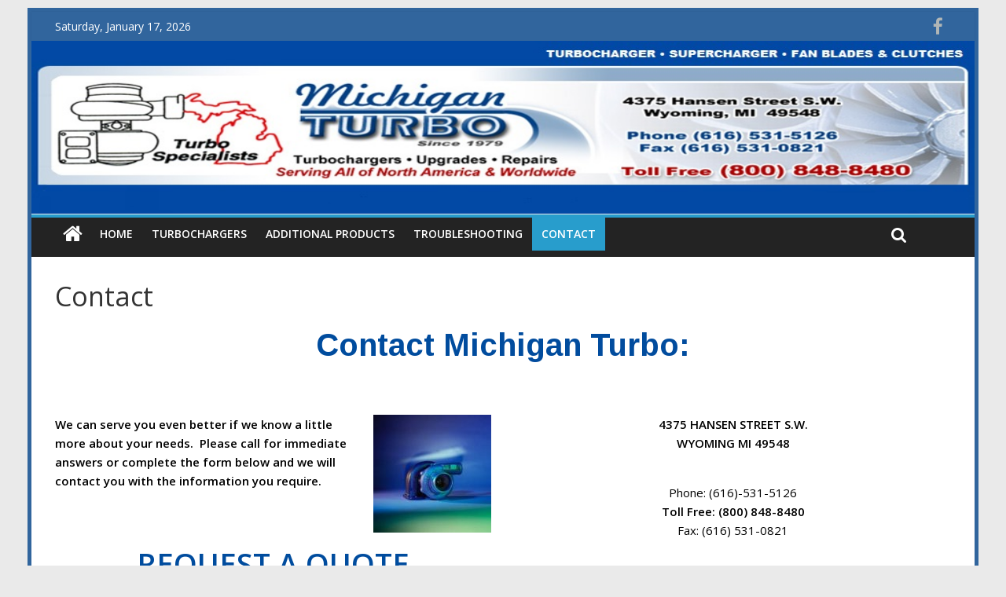

--- FILE ---
content_type: text/html; charset=UTF-8
request_url: http://www.michiganturbo.com/contact-2/
body_size: 9745
content:
<!DOCTYPE html>
<html lang="en">
<head>
<meta charset="UTF-8" />
<meta name="viewport" content="width=device-width, initial-scale=1">
<link rel="profile" href="http://gmpg.org/xfn/11" />
<link rel="pingback" href="http://www.michiganturbo.com/xmlrpc.php" />
<title>Contact &#8211; Michigan Turbo</title>
<link rel='dns-prefetch' href='//platform-api.sharethis.com' />
<link rel='dns-prefetch' href='//fonts.googleapis.com' />
<link rel='dns-prefetch' href='//s.w.org' />
<link rel="alternate" type="application/rss+xml" title="Michigan Turbo &raquo; Feed" href="http://www.michiganturbo.com/feed/" />
<link rel="alternate" type="application/rss+xml" title="Michigan Turbo &raquo; Comments Feed" href="http://www.michiganturbo.com/comments/feed/" />
		<script type="text/javascript">
			window._wpemojiSettings = {"baseUrl":"https:\/\/s.w.org\/images\/core\/emoji\/2.3\/72x72\/","ext":".png","svgUrl":"https:\/\/s.w.org\/images\/core\/emoji\/2.3\/svg\/","svgExt":".svg","source":{"concatemoji":"http:\/\/www.michiganturbo.com\/wp-includes\/js\/wp-emoji-release.min.js"}};
			!function(a,b,c){function d(a){var b,c,d,e,f=String.fromCharCode;if(!k||!k.fillText)return!1;switch(k.clearRect(0,0,j.width,j.height),k.textBaseline="top",k.font="600 32px Arial",a){case"flag":return k.fillText(f(55356,56826,55356,56819),0,0),b=j.toDataURL(),k.clearRect(0,0,j.width,j.height),k.fillText(f(55356,56826,8203,55356,56819),0,0),c=j.toDataURL(),b===c&&(k.clearRect(0,0,j.width,j.height),k.fillText(f(55356,57332,56128,56423,56128,56418,56128,56421,56128,56430,56128,56423,56128,56447),0,0),b=j.toDataURL(),k.clearRect(0,0,j.width,j.height),k.fillText(f(55356,57332,8203,56128,56423,8203,56128,56418,8203,56128,56421,8203,56128,56430,8203,56128,56423,8203,56128,56447),0,0),c=j.toDataURL(),b!==c);case"emoji4":return k.fillText(f(55358,56794,8205,9794,65039),0,0),d=j.toDataURL(),k.clearRect(0,0,j.width,j.height),k.fillText(f(55358,56794,8203,9794,65039),0,0),e=j.toDataURL(),d!==e}return!1}function e(a){var c=b.createElement("script");c.src=a,c.defer=c.type="text/javascript",b.getElementsByTagName("head")[0].appendChild(c)}var f,g,h,i,j=b.createElement("canvas"),k=j.getContext&&j.getContext("2d");for(i=Array("flag","emoji4"),c.supports={everything:!0,everythingExceptFlag:!0},h=0;h<i.length;h++)c.supports[i[h]]=d(i[h]),c.supports.everything=c.supports.everything&&c.supports[i[h]],"flag"!==i[h]&&(c.supports.everythingExceptFlag=c.supports.everythingExceptFlag&&c.supports[i[h]]);c.supports.everythingExceptFlag=c.supports.everythingExceptFlag&&!c.supports.flag,c.DOMReady=!1,c.readyCallback=function(){c.DOMReady=!0},c.supports.everything||(g=function(){c.readyCallback()},b.addEventListener?(b.addEventListener("DOMContentLoaded",g,!1),a.addEventListener("load",g,!1)):(a.attachEvent("onload",g),b.attachEvent("onreadystatechange",function(){"complete"===b.readyState&&c.readyCallback()})),f=c.source||{},f.concatemoji?e(f.concatemoji):f.wpemoji&&f.twemoji&&(e(f.twemoji),e(f.wpemoji)))}(window,document,window._wpemojiSettings);
		</script>
		<style type="text/css">
img.wp-smiley,
img.emoji {
	display: inline !important;
	border: none !important;
	box-shadow: none !important;
	height: 1em !important;
	width: 1em !important;
	margin: 0 .07em !important;
	vertical-align: -0.1em !important;
	background: none !important;
	padding: 0 !important;
}
</style>
<link rel='stylesheet' id='chld_thm_cfg_parent-css'  href='http://www.michiganturbo.com/wp-content/themes/colormag/style.css' type='text/css' media='all' />
<link rel='stylesheet' id='colormag_google_fonts-css'  href='//fonts.googleapis.com/css?family=Open+Sans%3A400%2C600' type='text/css' media='all' />
<link rel='stylesheet' id='colormag_style-css'  href='http://www.michiganturbo.com/wp-content/themes/colormag-child/style.css' type='text/css' media='all' />
<link rel='stylesheet' id='colormag-fontawesome-css'  href='http://www.michiganturbo.com/wp-content/themes/colormag/fontawesome/css/font-awesome.css' type='text/css' media='all' />
<link rel='stylesheet' id='wpcw-css'  href='http://www.michiganturbo.com/wp-content/plugins/contact-widgets/assets/css/style.min.css' type='text/css' media='all' />
<link rel='stylesheet' id='js_composer_front-css'  href='http://www.michiganturbo.com/wp-content/plugins/js_composer/assets/css/js_composer.min.css' type='text/css' media='all' />
<script type='text/javascript' src='http://www.michiganturbo.com/wp-includes/js/jquery/jquery.js'></script>
<script type='text/javascript' src='http://www.michiganturbo.com/wp-includes/js/jquery/jquery-migrate.min.js'></script>
<script type='text/javascript' src='http://www.michiganturbo.com/wp-content/themes/colormag/js/colormag-custom.js'></script>
<!--[if lte IE 8]>
<script type='text/javascript' src='http://www.michiganturbo.com/wp-content/themes/colormag/js/html5shiv.min.js'></script>
<![endif]-->
<script type='text/javascript' src='//platform-api.sharethis.com/js/sharethis.js#product=ga&#038;property=58bcd986535b950011d4070f'></script>
<link rel='https://api.w.org/' href='http://www.michiganturbo.com/wp-json/' />
<link rel="EditURI" type="application/rsd+xml" title="RSD" href="http://www.michiganturbo.com/xmlrpc.php?rsd" />
<link rel="wlwmanifest" type="application/wlwmanifest+xml" href="http://www.michiganturbo.com/wp-includes/wlwmanifest.xml" /> 
<meta name="generator" content="WordPress 4.8" />
<link rel="canonical" href="http://www.michiganturbo.com/contact-2/" />
<link rel='shortlink' href='http://www.michiganturbo.com/?p=373' />
<link rel="alternate" type="application/json+oembed" href="http://www.michiganturbo.com/wp-json/oembed/1.0/embed?url=http%3A%2F%2Fwww.michiganturbo.com%2Fcontact-2%2F" />
<link rel="alternate" type="text/xml+oembed" href="http://www.michiganturbo.com/wp-json/oembed/1.0/embed?url=http%3A%2F%2Fwww.michiganturbo.com%2Fcontact-2%2F&#038;format=xml" />
<meta name="generator" content="Powered by Visual Composer - drag and drop page builder for WordPress."/>
<!--[if lte IE 9]><link rel="stylesheet" type="text/css" href="http://www.michiganturbo.com/wp-content/plugins/js_composer/assets/css/vc_lte_ie9.min.css" media="screen"><![endif]--><style id='colormag-custom-css' class='siteorigin-custom-css' type='text/css'>
.header-image {
  height: 220px;
}

#header-text-nav-wrap.clearfix {
  padding: 0px;
}

img.custom-logo {
  width: 350px;
  height: 150px;
}

#site-navigation.main-navigation.clearfix {
  height: 50px;
}

.date-in-header {
  float: left;
}

.news-bar {
  background-color: #31659D;
}

p {
  color: #000000;
  font-weight: 200;
}

.footer-socket-wrapper.clearfix {
  background-color: #31659D;
}

.footer-socket-wrapper .copyright {
  float: left;
}

#wpcw_contact-13.widget.wpcw-widgets.wpcw-widget-contact.clearfix {
  float: right;
}

.tg-second-footer-widget {
  width: 300px;
}

.advertisement_above_footer {
  background-color: #d0d0d0;
  background-image: url("http://www.michiganturbo.com/wp-content/uploads/2016/12/QGj5HZS.jpg");
}

h3 {
  padding-top: 30px;
}

#page {
  border: 5px solid #31659D;
}
</style>
<link rel="icon" href="http://www.michiganturbo.com/wp-content/uploads/2016/12/Picture1-2-150x95.png" sizes="32x32" />
<link rel="icon" href="http://www.michiganturbo.com/wp-content/uploads/2016/12/Picture1-2.png" sizes="192x192" />
<link rel="apple-touch-icon-precomposed" href="http://www.michiganturbo.com/wp-content/uploads/2016/12/Picture1-2.png" />
<meta name="msapplication-TileImage" content="http://www.michiganturbo.com/wp-content/uploads/2016/12/Picture1-2.png" />
		<style type="text/css" id="wp-custom-css">
			/* hide site title */
#site-title {
  display: none;
}

#site-description {
 display: none;
}

#header-text-nav-wrap.clearfix {
    padding: 0;
}

.date-in-header {
  color: #fff;
}

.social-links i.fa-facebook {
    color: #b1b6b6;
}		</style>
	<noscript><style type="text/css"> .wpb_animate_when_almost_visible { opacity: 1; }</style></noscript></head>

<body class="page-template-default page page-id-373 no-sidebar-full-width  wpb-js-composer js-comp-ver-5.0.1 vc_responsive">
<div id="page" class="hfeed site">
		<header id="masthead" class="site-header clearfix">
		<div id="header-text-nav-container" class="clearfix">
                     <div class="news-bar">
               <div class="inner-wrap clearfix">
                     <div class="date-in-header">
      Saturday, January 17, 2026   </div>

                  
                  	<div class="social-links clearfix">
		<ul>
		<li><a href="https://www.facebook.com/pages/Michigan-Turbo/181100145274732" target="_blank"><i class="fa fa-facebook"></i></a></li>		</ul>
	</div><!-- .social-links -->
	               </div>
            </div>
         
			<div id="wp-custom-header" class="wp-custom-header"><div class="header-image-wrap"><img src="http://www.michiganturbo.com/wp-content/uploads/2016/12/NOT-FINAL.jpg" class="header-image" width="966" height="221" alt="Michigan Turbo"></div></div>
			<div class="inner-wrap">

				<div id="header-text-nav-wrap" class="clearfix">
					<div id="header-left-section">
													<div id="header-logo-image">
								
															</div><!-- #header-logo-image -->
												<div id="header-text" class="">
                                             <h3 id="site-title">
                           <a href="http://www.michiganturbo.com/" title="Michigan Turbo" rel="home">Michigan Turbo</a>
                        </h3>
                     							                        <p id="site-description">Turbochargers, Supercharger, Fan Blades, Clutches</p>
                     <!-- #site-description -->
						</div><!-- #header-text -->
					</div><!-- #header-left-section -->
					<div id="header-right-section">
									    	</div><!-- #header-right-section -->

			   </div><!-- #header-text-nav-wrap -->

			</div><!-- .inner-wrap -->

			
			<nav id="site-navigation" class="main-navigation clearfix" role="navigation">
				<div class="inner-wrap clearfix">
					                  <div class="home-icon">
                     <a href="http://www.michiganturbo.com/" title="Michigan Turbo"><i class="fa fa-home"></i></a>
                  </div>
                                 <h4 class="menu-toggle"></h4>
               <div class="menu-primary-container"><ul id="menu-primary-menu" class="menu"><li id="menu-item-170" class="menu-item menu-item-type-post_type menu-item-object-page menu-item-home menu-item-170"><a href="http://www.michiganturbo.com/">Home</a></li>
<li id="menu-item-378" class="menu-item menu-item-type-post_type menu-item-object-page menu-item-378"><a href="http://www.michiganturbo.com/turbochargers/">Turbochargers</a></li>
<li id="menu-item-377" class="menu-item menu-item-type-post_type menu-item-object-page menu-item-377"><a href="http://www.michiganturbo.com/additional-products/">Additional Products</a></li>
<li id="menu-item-376" class="menu-item menu-item-type-post_type menu-item-object-page menu-item-376"><a href="http://www.michiganturbo.com/troubleshooting/">TroubleShooting</a></li>
<li id="menu-item-375" class="menu-item menu-item-type-post_type menu-item-object-page current-menu-item page_item page-item-373 current_page_item menu-item-375"><a href="http://www.michiganturbo.com/contact-2/">Contact</a></li>
</ul></div>                                                <i class="fa fa-search search-top"></i>
                  <div class="search-form-top">
                     <form action="http://www.michiganturbo.com/" class="search-form searchform clearfix" method="get">
   <div class="search-wrap">
      <input type="text" placeholder="Search" class="s field" name="s">
      <button class="search-icon" type="submit"></button>
   </div>
</form><!-- .searchform -->                  </div>
               				</div>
			</nav>

		</div><!-- #header-text-nav-container -->

		
	</header>
			<div id="main" class="clearfix">
		<div class="inner-wrap clearfix">
	
	<div id="primary">
		<div id="content" class="clearfix">
			
				
<article id="post-373" class="post-373 page type-page status-publish hentry">
	
	<header class="entry-header">
               <h1 class="entry-title">
            Contact         </h1>
      	</header>

	<div class="entry-content clearfix">
		<div class="vc_row wpb_row vc_row-fluid"><div class="wpb_column vc_column_container vc_col-sm-12"><div class="vc_column-inner "><div class="wpb_wrapper"><h2 style="font-size: 40px;color: #004c9e;text-align: center;font-family:Arimo;font-weight:700;font-style:normal" class="vc_custom_heading wpb_animate_when_almost_visible wpb_bounceInUp bounceInUp">Contact Michigan Turbo:</h2><div class="vc_empty_space"  style="height: 32px" ><span class="vc_empty_space_inner"></span></div>
</div></div></div></div><div class="vc_row wpb_row vc_row-fluid"><div class="wpb_column vc_column_container vc_col-sm-6"><div class="vc_column-inner "><div class="wpb_wrapper">
	<div class="wpb_text_column wpb_content_element ">
		<div class="wpb_wrapper">
			<p style="text-align: justify;"><strong><span style="color: #000000;"><a href="http://www.michiganturbo.com/wp-content/uploads/2016/12/Picture2-1.jpg"><img class="alignright wp-image-426 size-thumbnail" src="http://www.michiganturbo.com/wp-content/uploads/2016/12/Picture2-1-150x150.jpg" width="150" height="150" srcset="http://www.michiganturbo.com/wp-content/uploads/2016/12/Picture2-1-150x150.jpg 150w, http://www.michiganturbo.com/wp-content/uploads/2016/12/Picture2-1.jpg 220w" sizes="(max-width: 150px) 100vw, 150px" /></a></span></strong></p>
<p style="text-align: left;"><strong><span style="color: #000000;">We can serve you even better if we know a little more about your needs.  Please call for immediate answers or complete the form below and we will contact you with the information you require.</span></strong></p>

		</div>
	</div>

	<div class="wpb_text_column wpb_content_element ">
		<div class="wpb_wrapper">
			<h2 style="text-align: center;"></h2>
<h2 style="text-align: center;"></h2>
<h2 style="text-align: center;"><span style="color: #004c9e;"><strong>REQUEST A QUOTE</strong></span></h2>
<p style="text-align: center;"><em><strong>Remember, we would be glad to supply you with a Quick Quote.  Please fill out the form below .</strong></em></p>

		</div>
	</div>
<noscript class="ninja-forms-noscript-message">
    Notice: JavaScript is required for this content.</noscript><div id="nf-form-1-cont" class="nf-form-cont">

    <div class="nf-loading-spinner"></div>

</div>
        <!-- TODO: Move to Template File. -->
        <script>
            var formDisplay = 1;

            /* Maybe initialize nfForms object */
            var nfForms = nfForms || [];

            /* Build Form Data */
            var form = [];
            form.id = '1';
            form.settings = {"objectType":"Form Setting","editActive":true,"title":"Contact Me","key":"","created_at":"2016-08-24 16:39:20","default_label_pos":"above","_seq_num":"3","conditions":[],"show_title":0,"clear_complete":"1","hide_complete":"1","wrapper_class":"","element_class":"","add_submit":"1","logged_in":0,"not_logged_in_msg":"<p><br><\/p>","sub_limit_number":"","sub_limit_msg":"","calculations":[],"formContentData":["name","phone_1481626990119","email","project_or_product_description_or_questions","submit"],"container_styles_background-color":"","container_styles_border":"","container_styles_border-style":"","container_styles_border-color":"","container_styles_color":"","container_styles_height":"","container_styles_width":"","container_styles_font-size":"","container_styles_margin":"","container_styles_padding":"","container_styles_display":"","container_styles_float":"","container_styles_show_advanced_css":"0","container_styles_advanced":"","title_styles_background-color":"","title_styles_border":"","title_styles_border-style":"","title_styles_border-color":"","title_styles_color":"","title_styles_height":"","title_styles_width":"","title_styles_font-size":"","title_styles_margin":"","title_styles_padding":"","title_styles_display":"","title_styles_float":"","title_styles_show_advanced_css":"0","title_styles_advanced":"","row_styles_background-color":"","row_styles_border":"","row_styles_border-style":"","row_styles_border-color":"","row_styles_color":"","row_styles_height":"","row_styles_width":"","row_styles_font-size":"","row_styles_margin":"","row_styles_padding":"","row_styles_display":"","row_styles_show_advanced_css":"0","row_styles_advanced":"","row-odd_styles_background-color":"","row-odd_styles_border":"","row-odd_styles_border-style":"","row-odd_styles_border-color":"","row-odd_styles_color":"","row-odd_styles_height":"","row-odd_styles_width":"","row-odd_styles_font-size":"","row-odd_styles_margin":"","row-odd_styles_padding":"","row-odd_styles_display":"","row-odd_styles_show_advanced_css":"0","row-odd_styles_advanced":"","success-msg_styles_background-color":"","success-msg_styles_border":"","success-msg_styles_border-style":"","success-msg_styles_border-color":"","success-msg_styles_color":"","success-msg_styles_height":"","success-msg_styles_width":"","success-msg_styles_font-size":"","success-msg_styles_margin":"","success-msg_styles_padding":"","success-msg_styles_display":"","success-msg_styles_show_advanced_css":"0","success-msg_styles_advanced":"","error_msg_styles_background-color":"","error_msg_styles_border":"","error_msg_styles_border-style":"","error_msg_styles_border-color":"","error_msg_styles_color":"","error_msg_styles_height":"","error_msg_styles_width":"","error_msg_styles_font-size":"","error_msg_styles_margin":"","error_msg_styles_padding":"","error_msg_styles_display":"","error_msg_styles_show_advanced_css":"0","error_msg_styles_advanced":"","currency":"","changeEmailErrorMsg":"Please enter a valid email address!","confirmFieldErrorMsg":"These fields must match!","fieldNumberNumMinError":"Number Min Error","fieldNumberNumMaxError":"Number Max Error","fieldNumberIncrementBy":"Please increment by ","formErrorsCorrectErrors":"Please correct errors before submitting this form.","validateRequiredField":"This is a required field.","honeypotHoneypotError":"Honeypot Error","fieldsMarkedRequired":"Fields marked with an <span class=\"ninja-forms-req-symbol\">*<\/span> are required","ninjaForms":"Ninja Forms","fieldTextareaRTEInsertLink":"Insert Link","fieldTextareaRTEInsertMedia":"Insert Media","fieldTextareaRTESelectAFile":"Select a file","fileUploadOldCodeFileUploadInProgress":"File Upload in Progress.","fileUploadOldCodeFileUpload":"FILE UPLOAD","currencySymbol":"$","thousands_sep":",","decimal_point":".","currency_symbol":"","beforeForm":"","beforeFields":"","afterFields":"","afterForm":""};
            form.fields = [{"objectType":"Field","objectDomain":"fields","order":1,"label":"Name","key":"name","type":"textbox","created_at":"2016-08-24 16:39:20","label_pos":"above","required":1,"input_limit_type":"characters","input_limit_msg":"Character(s) left","wrap_styles_show_advanced_css":0,"label_styles_show_advanced_css":0,"element_styles_show_advanced_css":0,"cellcid":"c3277","id":1,"beforeField":"","afterField":"","parentType":"textbox","element_templates":["textbox","input"],"old_classname":"","wrap_template":"wrap"},{"objectType":"Field","objectDomain":"fields","order":2,"type":"phone","label":"Phone","key":"phone_1481626990119","label_pos":"above","required":1,"input_limit_type":"characters","input_limit_msg":"Character(s) left","id":12,"beforeField":"","afterField":"","parentType":"textbox","element_templates":["tel","textbox","input"],"old_classname":"","wrap_template":"wrap"},{"objectType":"Field","objectDomain":"fields","order":3,"label":"Email","key":"email","type":"email","created_at":"2016-08-24 16:39:20","label_pos":"above","required":1,"wrap_styles_show_advanced_css":0,"label_styles_show_advanced_css":0,"element_styles_show_advanced_css":0,"cellcid":"c3281","id":2,"beforeField":"","afterField":"","parentType":"email","element_templates":["email","input"],"old_classname":"","wrap_template":"wrap"},{"objectType":"Field","objectDomain":"fields","order":4,"label":"Project or Product Description or Questions","key":"project_or_product_description_or_questions","type":"textarea","created_at":"2016-08-24 16:39:20","label_pos":"above","required":1,"input_limit_type":"characters","input_limit_msg":"Character(s) left","wrap_styles_show_advanced_css":0,"label_styles_show_advanced_css":0,"element_styles_show_advanced_css":0,"cellcid":"c3284","id":3,"beforeField":"","afterField":"","parentType":"textarea","element_templates":["textarea","input"],"old_classname":"","wrap_template":"wrap"},{"objectType":"Field","objectDomain":"fields","order":5,"label":"Submit","key":"submit","type":"submit","created_at":"2016-08-24 16:39:20","processing_label":"Processing","wrap_styles_show_advanced_css":0,"label_styles_show_advanced_css":0,"element_styles_show_advanced_css":0,"submit_element_hover_styles_show_advanced_css":0,"cellcid":"c3287","id":4,"beforeField":"","afterField":"","label_pos":"above","parentType":"textbox","element_templates":["submit","button","input"],"old_classname":"","wrap_template":"wrap-no-label"}];

            /* Add Form Data to nfForms object */
            nfForms.push( form );
        </script>

        </div></div></div><div class="wpb_column vc_column_container vc_col-sm-6"><div class="vc_column-inner "><div class="wpb_wrapper">
	<div class="wpb_text_column wpb_content_element ">
		<div class="wpb_wrapper">
			<p style="text-align: center;">
<p style="text-align: center;"><span style="color: #000000;"><strong>4375 HANSEN STREET S.W.</strong><strong><br />
WYOMING MI 49548</strong></span></p>
<p style="text-align: center;"><span style="color: #000000;"><strong><br />
</strong>Phone: (616)-531-5126</span><br />
<span style="color: #000000;"> <strong>Toll Free: (800) 848-8480</strong></span><br />
<span style="color: #000000;"> Fax: (616) 531-0821</span></p>
<p>&nbsp;</p>

		</div>
	</div>
</div></div></div></div>
			</div>

	</article>
				
			
		</div><!-- #content -->
	</div><!-- #primary -->

	
	

		</div><!-- .inner-wrap -->
	</div><!-- #main -->
         <div class="advertisement_above_footer">
         <div class="inner-wrap">
            <aside id="text-13" class="widget widget_text clearfix">			<div class="textwidget"><h3 style="text-align: center;"><span style="color: #31659d;"><strong>Toll Free: </strong><a style="color: #31659d;" href="tel:1-800-848-8480"><strong>(800) 848-8480</strong></a></span></h3>
&nbsp;
<h6 style="text-align: center;"><strong>SERVING</strong><strong> </strong><strong>ALL OF AMERICA &amp; CANADA</strong><strong>      </strong></h6>
<h6 style="text-align: center;"><strong>WE CAN SHIP</strong> <strong>NEXT </strong><strong>DAY ANYWHERE in the USA!!</strong></h6>
&nbsp;
<p style="text-align: center;"><span style="color: #000000;"><strong>4375 Hansen Street, S.W.  Wyoming, MI 49548</strong></span></p>
<p style="text-align: center;"><a href="http://www.michiganturbo.com/wp-content/uploads/2016/12/Picture2.jpg"><img class="size-full wp-image-365 alignnone" src="http://www.michiganturbo.com/wp-content/uploads/2016/12/Picture2.jpg" alt="" width="191" height="30" /></a></p>
<p style="text-align: center;"><strong>Phone: <a href="tel:1-616-531-5126">(616) 531-5126</a></strong></p>
<p style="text-align: center;"><strong>Fax: (616) 531-0821    Email: <a href="mailto:sales@michiganturbo.com">sales@michiganturbo.com</a></strong></p>
&nbsp;
</div>
		</aside>         </div>
      </div>
   			<footer id="colophon" class="clearfix">
			
<div class="footer-widgets-wrapper">
	<div class="inner-wrap">
		<div class="footer-widgets-area clearfix">
         <div class="tg-footer-main-widget">
   			<div class="tg-first-footer-widget">
   				<aside id="text-16" class="widget widget_text clearfix"><h3 class="widget-title"><span>Location</span></h3>			<div class="textwidget"><iframe src="https://www.google.com/maps/embed?pb=!1m18!1m12!1m3!1d4465.3846444337805!2d-85.67904688895378!3d42.8843903890034!2m3!1f0!2f0!3f0!3m2!1i1024!2i768!4f13.1!3m3!1m2!1s0x8819b3db63efcfbf%3A0x94f7f5c4e42723c4!2s4375+Hansen+Ave+SW%2C+Wyoming%2C+MI+49548!5e0!3m2!1sen!2sus!4v1481607673474" width="600" height="300" frameborder="0" style="border:0" allowfullscreen></iframe></div>
		</aside>   			</div>
         </div>
         <div class="tg-footer-other-widgets">
   			<div class="tg-second-footer-widget">
   				<aside id="wpcw_contact-13" class="widget wpcw-widgets wpcw-widget-contact clearfix"><h3 class="widget-title"><span>About Us</span></h3><ul><li class="has-label"><strong>Email</strong><br><div><a href="mailto:&#115;ales&#64;m&#105;&#99;&#104;ig&#97;&#110;t&#117;&#114;b&#111;&#46;&#99;&#111;&#109;">&#115;ales&#64;m&#105;&#99;&#104;ig&#97;&#110;t&#117;&#114;b&#111;&#46;&#99;&#111;&#109;</a></div></li><li class="has-label"><strong>Phone</strong><br><div>(616) 531-5126</div></li><li class="has-label"><strong>Fax</strong><br><div>(616) 531-0821</div></li><li class="has-label"><strong>Address</strong><br><div>4375 Hansen Street, S.W. Grand Rapids, MI 49548</div></li></ul></aside>   			</div>
            <div class="tg-third-footer-widget">
                           </div>
            <div class="tg-fourth-footer-widget">
               <aside id="nav_menu-5" class="widget widget_nav_menu clearfix"><h3 class="widget-title"><span>Menu</span></h3><div class="menu-primary-menu-container"><ul id="menu-primary-menu-1" class="menu"><li class="menu-item menu-item-type-post_type menu-item-object-page menu-item-home menu-item-170"><a href="http://www.michiganturbo.com/">Home</a></li>
<li class="menu-item menu-item-type-post_type menu-item-object-page menu-item-378"><a href="http://www.michiganturbo.com/turbochargers/">Turbochargers</a></li>
<li class="menu-item menu-item-type-post_type menu-item-object-page menu-item-377"><a href="http://www.michiganturbo.com/additional-products/">Additional Products</a></li>
<li class="menu-item menu-item-type-post_type menu-item-object-page menu-item-376"><a href="http://www.michiganturbo.com/troubleshooting/">TroubleShooting</a></li>
<li class="menu-item menu-item-type-post_type menu-item-object-page current-menu-item page_item page-item-373 current_page_item menu-item-375"><a href="http://www.michiganturbo.com/contact-2/">Contact</a></li>
</ul></div></aside>            </div>
         </div>
		</div>
	</div>
</div>			<div class="footer-socket-wrapper clearfix">
				<div class="inner-wrap">
					<div class="footer-socket-area">
                  <div class="footer-socket-right-section">
   							<div class="social-links clearfix">
		<ul>
		<li><a href="https://www.facebook.com/pages/Michigan-Turbo/181100145274732" target="_blank"><i class="fa fa-facebook"></i></a></li>		</ul>
	</div><!-- .social-links -->
	                  </div>
                  <div class="footer-socket-left-sectoin">
                  <div class="copyright">Copyright@2016 <span>Michigan Turbo.</span> All rights reserved. </div>
                  </div>
					</div>
				</div>
			</div>
		</footer>
		<a href="#masthead" id="scroll-up"><i class="fa fa-chevron-up"></i></a>
	</div><!-- #page -->
	<script>
    jQuery(document).ready(function () {
		jQuery.post('http://www.michiganturbo.com?ga_action=googleanalytics_get_script', {action: 'googleanalytics_get_script'}, function(response) {
			var F = new Function ( response );
			return( F() );
		});
    });
</script><link rel='stylesheet' id='animate-css-css'  href='http://www.michiganturbo.com/wp-content/plugins/js_composer/assets/lib/bower/animate-css/animate.min.css' type='text/css' media='' />
<link rel='stylesheet' id='vc_google_fonts_arimoregularitalic700700italic-css'  href='//fonts.googleapis.com/css?family=Arimo%3Aregular%2Citalic%2C700%2C700italic' type='text/css' media='all' />
<link rel='stylesheet' id='dashicons-css'  href='http://www.michiganturbo.com/wp-includes/css/dashicons.min.css' type='text/css' media='all' />
<link rel='stylesheet' id='nf-display-css'  href='http://www.michiganturbo.com/wp-content/plugins/ninja-forms/assets/css/display-structure.css' type='text/css' media='all' />
<script type='text/javascript' src='http://www.michiganturbo.com/wp-content/themes/colormag/js/jquery.bxslider.min.js'></script>
<script type='text/javascript' src='http://www.michiganturbo.com/wp-content/themes/colormag/js/colormag-slider-setting.js'></script>
<script type='text/javascript' src='http://www.michiganturbo.com/wp-content/themes/colormag/js/navigation.js'></script>
<script type='text/javascript' src='http://www.michiganturbo.com/wp-content/themes/colormag/js/sticky/jquery.sticky.js'></script>
<script type='text/javascript' src='http://www.michiganturbo.com/wp-content/themes/colormag/js/sticky/sticky-setting.js'></script>
<script type='text/javascript' src='http://www.michiganturbo.com/wp-content/themes/colormag/js/fitvids/jquery.fitvids.js'></script>
<script type='text/javascript' src='http://www.michiganturbo.com/wp-content/themes/colormag/js/fitvids/fitvids-setting.js'></script>
<script type='text/javascript' src='http://www.michiganturbo.com/wp-includes/js/wp-embed.min.js'></script>
<script type='text/javascript' src='http://www.michiganturbo.com/wp-content/plugins/js_composer/assets/js/dist/js_composer_front.min.js'></script>
<script type='text/javascript' src='http://www.michiganturbo.com/wp-content/plugins/js_composer/assets/lib/waypoints/waypoints.min.js'></script>
<script type='text/javascript' src='http://www.michiganturbo.com/wp-includes/js/underscore.min.js'></script>
<script type='text/javascript' src='http://www.michiganturbo.com/wp-includes/js/backbone.min.js'></script>
<script type='text/javascript' src='http://www.michiganturbo.com/wp-content/plugins/ninja-forms/assets/js/min/front-end-deps.js'></script>
<script type='text/javascript'>
/* <![CDATA[ */
var nfi18n = {"ninjaForms":"Ninja Forms","changeEmailErrorMsg":"Please enter a valid email address!","confirmFieldErrorMsg":"These fields must match!","fieldNumberNumMinError":"Number Min Error","fieldNumberNumMaxError":"Number Max Error","fieldNumberIncrementBy":"Please increment by ","fieldTextareaRTEInsertLink":"Insert Link","fieldTextareaRTEInsertMedia":"Insert Media","fieldTextareaRTESelectAFile":"Select a file","formErrorsCorrectErrors":"Please correct errors before submitting this form.","validateRequiredField":"This is a required field.","honeypotHoneypotError":"Honeypot Error","fileUploadOldCodeFileUploadInProgress":"File Upload in Progress.","fileUploadOldCodeFileUpload":"FILE UPLOAD","currencySymbol":"$","fieldsMarkedRequired":"Fields marked with an <span class=\"ninja-forms-req-symbol\">*<\/span> are required","thousands_sep":",","decimal_point":"."};
var nfFrontEnd = {"ajaxNonce":"d3f3a1e97f","adminAjax":"http:\/\/www.michiganturbo.com\/wp-admin\/admin-ajax.php","requireBaseUrl":"http:\/\/www.michiganturbo.com\/wp-content\/plugins\/ninja-forms\/assets\/js\/","use_merge_tags":{"user":{"address":"address","textbox":"textbox","button":"button","checkbox":"checkbox","city":"city","date":"date","email":"email","firstname":"firstname","html":"html","hidden":"hidden","lastname":"lastname","listcheckbox":"listcheckbox","listcountry":"listcountry","listmultiselect":"listmultiselect","listradio":"listradio","listselect":"listselect","liststate":"liststate","note":"note","number":"number","password":"password","passwordconfirm":"passwordconfirm","product":"product","quantity":"quantity","recaptcha":"recaptcha","shipping":"shipping","spam":"spam","starrating":"starrating","submit":"submit","terms":"terms","textarea":"textarea","total":"total","unknown":"unknown","zip":"zip","hr":"hr"},"post":{"address":"address","textbox":"textbox","button":"button","checkbox":"checkbox","city":"city","date":"date","email":"email","firstname":"firstname","html":"html","hidden":"hidden","lastname":"lastname","listcheckbox":"listcheckbox","listcountry":"listcountry","listmultiselect":"listmultiselect","listradio":"listradio","listselect":"listselect","liststate":"liststate","note":"note","number":"number","password":"password","passwordconfirm":"passwordconfirm","product":"product","quantity":"quantity","recaptcha":"recaptcha","shipping":"shipping","spam":"spam","starrating":"starrating","submit":"submit","terms":"terms","textarea":"textarea","total":"total","unknown":"unknown","zip":"zip","hr":"hr"},"system":{"address":"address","textbox":"textbox","button":"button","checkbox":"checkbox","city":"city","date":"date","email":"email","firstname":"firstname","html":"html","hidden":"hidden","lastname":"lastname","listcheckbox":"listcheckbox","listcountry":"listcountry","listmultiselect":"listmultiselect","listradio":"listradio","listselect":"listselect","liststate":"liststate","note":"note","number":"number","password":"password","passwordconfirm":"passwordconfirm","product":"product","quantity":"quantity","recaptcha":"recaptcha","shipping":"shipping","spam":"spam","starrating":"starrating","submit":"submit","terms":"terms","textarea":"textarea","total":"total","unknown":"unknown","zip":"zip","hr":"hr"},"fields":{"address":"address","textbox":"textbox","button":"button","checkbox":"checkbox","city":"city","date":"date","email":"email","firstname":"firstname","html":"html","hidden":"hidden","lastname":"lastname","listcheckbox":"listcheckbox","listcountry":"listcountry","listmultiselect":"listmultiselect","listradio":"listradio","listselect":"listselect","liststate":"liststate","note":"note","number":"number","password":"password","passwordconfirm":"passwordconfirm","product":"product","quantity":"quantity","recaptcha":"recaptcha","shipping":"shipping","spam":"spam","starrating":"starrating","submit":"submit","terms":"terms","textarea":"textarea","total":"total","unknown":"unknown","zip":"zip","hr":"hr"},"calculations":{"html":"html","hidden":"hidden","note":"note","unknown":"unknown"}},"opinionated_styles":""};
/* ]]> */
</script>
<script type='text/javascript' src='http://www.michiganturbo.com/wp-content/plugins/ninja-forms/assets/js/min/front-end.js'></script>
<script id="tmpl-nf-layout" type="text/template">
	<span class="nf-form-title">
		<h3>{{{ ( 1 == data.settings.show_title ) ? data.settings.title : '' }}}</h3>
	</span>
	<div class="nf-form-wrap ninja-forms-form-wrap">
		<div class="nf-response-msg"></div>
		<div class="nf-debug-msg"></div>
		<div class="nf-before-form"></div>
		<div class="nf-form-layout"></div>
		<div class="nf-after-form"></div>
	</div>
</script>

<script id="tmpl-nf-empty" type="text/template">

</script><script id="tmpl-nf-before-form" type="text/template">
	{{{ data.beforeForm }}}
</script><script id="tmpl-nf-after-form" type="text/template">
	{{{ data.afterForm }}}
</script><script id="tmpl-nf-before-fields" type="text/template">
    <div class="nf-form-fields-required">{{{ data.renderFieldsMarkedRequired() }}}</div>
    {{{ data.beforeFields }}}
</script><script id="tmpl-nf-after-fields" type="text/template">
    {{{ data.afterFields }}}
    <div class="nf-form-errors"></div>
    <div class="nf-form-hp"></div>
</script><script id="tmpl-nf-before-field" type="text/template">
    {{{ data.beforeField }}}
</script><script id="tmpl-nf-after-field" type="text/template">
    {{{ data.afterField }}}
</script><script id="tmpl-nf-form-layout" type="text/template">
	<div class="{{{ data.wrapper_class }}}">
		<div class="nf-before-form-content"></div>
		<div class="nf-form-content {{{ data.element_class }}}"></div>
		<div class="nf-after-form-content"></div>
	</div>
</script><script id="tmpl-nf-form-hp" type="text/template">
	<label for="nf-field-hp-{{{ data.id }}}">
		{{{ nfi18n.formHoneypot }}}
		<input id="nf-field-hp-{{{ data.id }}}" name="nf-field-hp" class="nf-element nf-field-hp" type="text" value=""/>
	</label>
</script><script id="tmpl-nf-field-layout" type="text/template">
    <div id="nf-field-{{{ data.id }}}-container" class="nf-field-container {{{ data.type }}}-container {{{ data.renderContainerClass() }}}">
        <div class="nf-before-field"></div>
        <div class="nf-field"></div>
        <div class="nf-after-field"></div>
    </div>
</script>
<script id="tmpl-nf-field-before" type="text/template">
    {{{ data.beforeField }}}
</script><script id="tmpl-nf-field-after" type="text/template">
	<#
	/*
	 * Render our input limit section if that setting exists.
	 */
	#>
	<div class="nf-input-limit"></div>
	<#
	/*
	 * Render our error section if we have an error.
	 */
    #>
	<div class="nf-error-wrap nf-error"></div>
	<#
	/*
	 * Render any custom HTML after our field.
	 */
    #>
    {{{ data.afterField }}}
</script>
<script id="tmpl-nf-field-wrap" type="text/template">
	<div id="nf-field-{{{ data.id }}}-wrap" class="{{{ data.renderWrapClass() }}}" data-field-id="{{{ data.id }}}">
		<#
		/*
		 * This is our main field template. It's called for every field type.
		 * Note that must have ONE top-level, wrapping element. i.e. a div/span/etc that wraps all of the template.
		 *
		 * <div>
		 * 	 <div>
		 *   	Cool Stuff
		 * 	 </div>
		 *   <span>
		 * 		Hello World!
		 *   </span>
		 * </div>
		 *
		 * is OK.
		 *
		 * <div>
		 * 		Cool Stuff
		 * </div>
		 * <span>
		 * 		Hello World!
		 * </span>
		 *
		 * is NOT ok because each of those items is on the top-level.
		 */
        #>
		<#
		/*
		 * Render our label.
		 */
        #>
		{{{ data.renderLabel() }}}
		<#
		/*
		 * Render our field element. Uses the template for the field being rendered.
		 */
        #>
		<div class="nf-field-element">{{{ data.renderElement() }}}</div>
		<#
		/*
		 * Render our Description Text.
		 */
        #>
		{{{ data.renderDescText() }}}
	</div>
</script>
<script id="tmpl-nf-field-wrap-no-label" type="text/template">
    <div id="nf-field-{{{ data.id }}}-wrap" class="{{{ data.renderWrapClass() }}}" data-field-id="{{{ data.id }}}">
        <div class="nf-field-label"></div>
        <div class="nf-field-element">{{{ data.renderElement() }}}</div>
        <div class="nf-error-wrap"></div>
    </div>
</script>
<script id="tmpl-nf-field-wrap-no-container" type="text/template">

        {{{ data.renderElement() }}}

        <div class="nf-error-wrap"></div>
</script>
<script id="tmpl-nf-field-label" type="text/template">
	<div class="nf-field-label"><label for="nf-field-{{{ data.id }}}" class="{{{ data.renderLabelClasses() }}}">{{{ data.label }}} {{{ ( 'undefined' != typeof data.required && 1 == data.required ) ? '<span class="ninja-forms-req-symbol">*</span>' : '' }}} {{{ data.maybeRenderHelp() }}}</label></div>
</script>
<script id="tmpl-nf-field-error" type="text/template">
	<div class="nf-error-msg nf-error-{{{ data.id }}}">{{{ data.msg }}}</div>
</script><script id="tmpl-nf-form-error" type="text/template">
	<div class="nf-error-msg nf-error-{{{ data.id }}}">{{{ data.msg }}}</div>
</script><script id="tmpl-nf-field-input-limit" type="text/template">
    {{{ data.currentCount() }}} of {{{ data.input_limit }}} {{{ data.input_limit_msg }}}
</script><script id="nf-tmpl-field-null" type="text/template">
</script><script id="tmpl-nf-field-textbox" type="text/template">
	<input id="nf-field-{{{ data.id }}}" name="nf-field-{{{ data.id }}}" class="{{{ data.renderClasses() }}} nf-element" type="text" value="{{{ data.value }}}" {{{ data.renderPlaceholder() }}} {{{ data.maybeDisabled() }}} {{{ data.maybeDisableAutocomplete() }}} {{{ data.maybeInputLimit() }}}>
</script><script id='tmpl-nf-field-input' type='text/template'>
    <input id="nf-field-{{{ data.id }}}" name="nf-field-{{{ data.id }}}" class="{{{ data.renderClasses() }}} nf-element" type="text" value="{{{ data.value }}}" {{{ data.renderPlaceholder() }}} {{{ data.maybeDisabled() }}}>
</script><script id="tmpl-nf-field-tel" type="text/template">
	<input id="nf-field-{{{ data.id }}}" name="nf-field-{{{ data.id }}}" class="{{{ data.renderClasses() }}} nf-element" type="tel" value="{{{ data.value }}}" {{{ data.renderPlaceholder() }}}>
</script>
<script id="tmpl-nf-field-email" type="text/template">
	<input id="nf-field-{{{ data.id }}}" name="nf-field-{{{ data.id }}}" class="{{{ data.renderClasses() }}} nf-element" type="email" value="{{{ data.value }}}" {{{ data.renderPlaceholder() }}}>
</script><script id="tmpl-nf-field-textarea" type="text/template">
	<textarea id="nf-field-{{{ data.id }}}" name="nf-field-{{{ data.id }}}" class="{{{ data.renderClasses() }}} nf-element" {{{ data.renderPlaceholder() }}}" {{{ data.maybeDisabled() }}} {{{ data.maybeDisableAutocomplete() }}} {{{ data.maybeInputLimit() }}}>{{{ data.value }}}</textarea>
</script>

<!-- Rich Text Editor Templates -->

<script id="tmpl-nf-rte-media-button" type="text/template">
    <span class="dashicons dashicons-admin-media"></span>
</script>

<script id="tmpl-nf-rte-link-button" type="text/template">
    <span class="dashicons dashicons-admin-links"></span>
</script>

<script id="tmpl-nf-rte-unlink-button" type="text/template">
    <span class="dashicons dashicons-editor-unlink"></span>
</script>

<script id="tmpl-nf-rte-link-dropdown" type="text/template">
    <div class="summernote-link">
        URL
        <input type="url" class="widefat code link-url"> <br />
        Text
        <input type="url" class="widefat code link-text"> <br />
        <label>
            <input type="checkbox" class="link-new-window"> {{{ nfi18n.fieldsTextareaOpenNewWindow }}}
        </label>
        <input type="button" class="cancel-link extra" value="Cancel">
        <input type="button" class="insert-link extra" value="Insert">
    </div>
</script>
<script id="tmpl-nf-field-submit" type="text/template">
	<input id="nf-field-{{{ data.id }}}" class="{{{ data.renderClasses() }}} nf-element " type="button" value="{{{ data.label }}}" {{{ ( data.disabled ) ? 'disabled' : '' }}}>
</script><script id='tmpl-nf-field-button' type='text/template'>
    <button id="nf-field-{{{ data.id }}}" name="nf-field-{{{ data.id }}}" class="{{{ data.classes }}} nf-element">
        {{{ data.label }}}
    </button>
</script>        <script>
            var post_max_size = '32';
            var upload_max_filesize = '32';
            var wp_memory_limit = '40';
        </script>
        </body>
</html>
<!-- Performance optimized by W3 Total Cache. Learn more: https://www.w3-edge.com/products/

Page Caching using disk: enhanced

 Served from: www.michiganturbo.com @ 2026-01-17 05:51:55 by W3 Total Cache -->

--- FILE ---
content_type: text/plain
request_url: https://www.google-analytics.com/j/collect?v=1&_v=j102&a=235644961&t=pageview&_s=1&dl=http%3A%2F%2Fwww.michiganturbo.com%2Fcontact-2%2F&ul=en-us%40posix&dt=Contact%20%E2%80%93%20Michigan%20Turbo&sr=1280x720&vp=1280x720&_u=IEBAAEABAAAAACAAI~&jid=97014605&gjid=710838851&cid=1004241644.1768657917&tid=UA-93097443-1&_gid=626876083.1768657917&_r=1&_slc=1&z=641304724
body_size: -286
content:
2,cG-PXGVRDPZ4H

--- FILE ---
content_type: text/javascript
request_url: http://www.michiganturbo.com/wp-content/plugins/ninja-forms/assets/js/min/front-end-deps.js
body_size: 117266
content:
// MarionetteJS (Backbone.Marionette)
// ----------------------------------
// v2.4.2
//
// Copyright (c)2015 Derick Bailey, Muted Solutions, LLC.
// Distributed under MIT license
//
// http://marionettejs.com


/*!
 * Includes BabySitter
 * https://github.com/marionettejs/backbone.babysitter/
 *
 * Includes Wreqr
 * https://github.com/marionettejs/backbone.wreqr/
 */


(function(t,e){if("function"==typeof define&&define.amd)define(["backbone","underscore"],function(i,n){return t.Marionette=t.Mn=e(t,i,n)});else if("undefined"!=typeof exports){var i=require("backbone"),n=require("underscore");module.exports=e(t,i,n)}else t.Marionette=t.Mn=e(t,t.Backbone,t._)})(this,function(t,e,i){"use strict";(function(t,e){var i=t.ChildViewContainer;return t.ChildViewContainer=function(t,e){var i=function(t){this._views={},this._indexByModel={},this._indexByCustom={},this._updateLength(),e.each(t,this.add,this)};e.extend(i.prototype,{add:function(t,e){var i=t.cid;return this._views[i]=t,t.model&&(this._indexByModel[t.model.cid]=i),e&&(this._indexByCustom[e]=i),this._updateLength(),this},findByModel:function(t){return this.findByModelCid(t.cid)},findByModelCid:function(t){var e=this._indexByModel[t];return this.findByCid(e)},findByCustom:function(t){var e=this._indexByCustom[t];return this.findByCid(e)},findByIndex:function(t){return e.values(this._views)[t]},findByCid:function(t){return this._views[t]},remove:function(t){var i=t.cid;return t.model&&delete this._indexByModel[t.model.cid],e.any(this._indexByCustom,function(t,e){return t===i?(delete this._indexByCustom[e],!0):void 0},this),delete this._views[i],this._updateLength(),this},call:function(t){this.apply(t,e.tail(arguments))},apply:function(t,i){e.each(this._views,function(n){e.isFunction(n[t])&&n[t].apply(n,i||[])})},_updateLength:function(){this.length=e.size(this._views)}});var n=["forEach","each","map","find","detect","filter","select","reject","every","all","some","any","include","contains","invoke","toArray","first","initial","rest","last","without","isEmpty","pluck","reduce"];return e.each(n,function(t){i.prototype[t]=function(){var i=e.values(this._views),n=[i].concat(e.toArray(arguments));return e[t].apply(e,n)}}),i}(t,e),t.ChildViewContainer.VERSION="0.1.7",t.ChildViewContainer.noConflict=function(){return t.ChildViewContainer=i,this},t.ChildViewContainer})(e,i),function(t,e){var i=t.Wreqr,n=t.Wreqr={};return t.Wreqr.VERSION="1.3.3",t.Wreqr.noConflict=function(){return t.Wreqr=i,this},n.Handlers=function(t,e){var i=function(t){this.options=t,this._wreqrHandlers={},e.isFunction(this.initialize)&&this.initialize(t)};return i.extend=t.Model.extend,e.extend(i.prototype,t.Events,{setHandlers:function(t){e.each(t,function(t,i){var n=null;e.isObject(t)&&!e.isFunction(t)&&(n=t.context,t=t.callback),this.setHandler(i,t,n)},this)},setHandler:function(t,e,i){var n={callback:e,context:i};this._wreqrHandlers[t]=n,this.trigger("handler:add",t,e,i)},hasHandler:function(t){return!!this._wreqrHandlers[t]},getHandler:function(t){var e=this._wreqrHandlers[t];if(e)return function(){return e.callback.apply(e.context,arguments)}},removeHandler:function(t){delete this._wreqrHandlers[t]},removeAllHandlers:function(){this._wreqrHandlers={}}}),i}(t,e),n.CommandStorage=function(){var i=function(t){this.options=t,this._commands={},e.isFunction(this.initialize)&&this.initialize(t)};return e.extend(i.prototype,t.Events,{getCommands:function(t){var e=this._commands[t];return e||(e={command:t,instances:[]},this._commands[t]=e),e},addCommand:function(t,e){var i=this.getCommands(t);i.instances.push(e)},clearCommands:function(t){var e=this.getCommands(t);e.instances=[]}}),i}(),n.Commands=function(t,e){return t.Handlers.extend({storageType:t.CommandStorage,constructor:function(e){this.options=e||{},this._initializeStorage(this.options),this.on("handler:add",this._executeCommands,this),t.Handlers.prototype.constructor.apply(this,arguments)},execute:function(t){t=arguments[0];var i=e.rest(arguments);this.hasHandler(t)?this.getHandler(t).apply(this,i):this.storage.addCommand(t,i)},_executeCommands:function(t,i,n){var r=this.storage.getCommands(t);e.each(r.instances,function(t){i.apply(n,t)}),this.storage.clearCommands(t)},_initializeStorage:function(t){var i,n=t.storageType||this.storageType;i=e.isFunction(n)?new n:n,this.storage=i}})}(n,e),n.RequestResponse=function(t,e){return t.Handlers.extend({request:function(t){return this.hasHandler(t)?this.getHandler(t).apply(this,e.rest(arguments)):void 0}})}(n,e),n.EventAggregator=function(t,e){var i=function(){};return i.extend=t.Model.extend,e.extend(i.prototype,t.Events),i}(t,e),n.Channel=function(){var i=function(e){this.vent=new t.Wreqr.EventAggregator,this.reqres=new t.Wreqr.RequestResponse,this.commands=new t.Wreqr.Commands,this.channelName=e};return e.extend(i.prototype,{reset:function(){return this.vent.off(),this.vent.stopListening(),this.reqres.removeAllHandlers(),this.commands.removeAllHandlers(),this},connectEvents:function(t,e){return this._connect("vent",t,e),this},connectCommands:function(t,e){return this._connect("commands",t,e),this},connectRequests:function(t,e){return this._connect("reqres",t,e),this},_connect:function(t,i,n){if(i){n=n||this;var r="vent"===t?"on":"setHandler";e.each(i,function(i,s){this[t][r](s,e.bind(i,n))},this)}}}),i}(n),n.radio=function(t,e){var i=function(){this._channels={},this.vent={},this.commands={},this.reqres={},this._proxyMethods()};e.extend(i.prototype,{channel:function(t){if(!t)throw Error("Channel must receive a name");return this._getChannel(t)},_getChannel:function(e){var i=this._channels[e];return i||(i=new t.Channel(e),this._channels[e]=i),i},_proxyMethods:function(){e.each(["vent","commands","reqres"],function(t){e.each(n[t],function(e){this[t][e]=r(this,t,e)},this)},this)}});var n={vent:["on","off","trigger","once","stopListening","listenTo","listenToOnce"],commands:["execute","setHandler","setHandlers","removeHandler","removeAllHandlers"],reqres:["request","setHandler","setHandlers","removeHandler","removeAllHandlers"]},r=function(t,i,n){return function(r){var s=t._getChannel(r)[i];return s[n].apply(s,e.rest(arguments))}};return new i}(n,e),t.Wreqr}(e,i);var n=t.Marionette,r=t.Mn,s=e.Marionette={};s.VERSION="2.4.2",s.noConflict=function(){return t.Marionette=n,t.Mn=r,this},e.Marionette=s,s.Deferred=e.$.Deferred,s.extend=e.Model.extend,s.isNodeAttached=function(t){return e.$.contains(document.documentElement,t)},s.mergeOptions=function(t,e){t&&i.extend(this,i.pick(t,e))},s.getOption=function(t,e){return t&&e?t.options&&void 0!==t.options[e]?t.options[e]:t[e]:void 0},s.proxyGetOption=function(t){return s.getOption(this,t)},s._getValue=function(t,e,n){return i.isFunction(t)&&(t=n?t.apply(e,n):t.call(e)),t},s.normalizeMethods=function(t){return i.reduce(t,function(t,e,n){return i.isFunction(e)||(e=this[e]),e&&(t[n]=e),t},{},this)},s.normalizeUIString=function(t,e){return t.replace(/@ui\.[a-zA-Z_$0-9]*/g,function(t){return e[t.slice(4)]})},s.normalizeUIKeys=function(t,e){return i.reduce(t,function(t,i,n){var r=s.normalizeUIString(n,e);return t[r]=i,t},{})},s.normalizeUIValues=function(t,e,n){return i.each(t,function(r,o){i.isString(r)?t[o]=s.normalizeUIString(r,e):i.isObject(r)&&i.isArray(n)&&(i.extend(r,s.normalizeUIValues(i.pick(r,n),e)),i.each(n,function(t){var n=r[t];i.isString(n)&&(r[t]=s.normalizeUIString(n,e))}))}),t},s.actAsCollection=function(t,e){var n=["forEach","each","map","find","detect","filter","select","reject","every","all","some","any","include","contains","invoke","toArray","first","initial","rest","last","without","isEmpty","pluck"];i.each(n,function(n){t[n]=function(){var t=i.values(i.result(this,e)),r=[t].concat(i.toArray(arguments));return i[n].apply(i,r)}})};var o=s.deprecate=function(t,e){i.isObject(t)&&(t=t.prev+" is going to be removed in the future. "+"Please use "+t.next+" instead."+(t.url?" See: "+t.url:"")),void 0!==e&&e||o._cache[t]||(o._warn("Deprecation warning: "+t),o._cache[t]=!0)};o._warn="undefined"!=typeof console&&(console.warn||console.log)||function(){},o._cache={},s._triggerMethod=function(){function t(t,e,i){return i.toUpperCase()}var e=/(^|:)(\w)/gi;return function(n,r,s){var o=3>arguments.length;o&&(s=r,r=s[0]);var h,a="on"+r.replace(e,t),d=n[a];return i.isFunction(d)&&(h=d.apply(n,o?i.rest(s):s)),i.isFunction(n.trigger)&&(o+s.length>1?n.trigger.apply(n,o?s:[r].concat(i.drop(s,0))):n.trigger(r)),h}}(),s.triggerMethod=function(){return s._triggerMethod(this,arguments)},s.triggerMethodOn=function(t){var e=i.isFunction(t.triggerMethod)?t.triggerMethod:s.triggerMethod;return e.apply(t,i.rest(arguments))},s.MonitorDOMRefresh=function(t){function e(){t._isShown=!0,r()}function n(){t._isRendered=!0,r()}function r(){t._isShown&&t._isRendered&&s.isNodeAttached(t.el)&&i.isFunction(t.triggerMethod)&&t.triggerMethod("dom:refresh")}t.on({show:e,render:n})},function(t){function e(e,n,r,s){var o=s.split(/\s+/);i.each(o,function(i){var s=e[i];if(!s)throw new t.Error('Method "'+i+'" was configured as an event handler, but does not exist.');e.listenTo(n,r,s)})}function n(t,e,i,n){t.listenTo(e,i,n)}function r(t,e,n,r){var s=r.split(/\s+/);i.each(s,function(i){var r=t[i];t.stopListening(e,n,r)})}function s(t,e,i,n){t.stopListening(e,i,n)}function o(e,n,r,s,o){if(n&&r){if(!i.isObject(r))throw new t.Error({message:"Bindings must be an object or function.",url:"marionette.functions.html#marionettebindentityevents"});r=t._getValue(r,e),i.each(r,function(t,r){i.isFunction(t)?s(e,n,r,t):o(e,n,r,t)})}}t.bindEntityEvents=function(t,i,r){o(t,i,r,n,e)},t.unbindEntityEvents=function(t,e,i){o(t,e,i,s,r)},t.proxyBindEntityEvents=function(e,i){return t.bindEntityEvents(this,e,i)},t.proxyUnbindEntityEvents=function(e,i){return t.unbindEntityEvents(this,e,i)}}(s);var h=["description","fileName","lineNumber","name","message","number"];return s.Error=s.extend.call(Error,{urlRoot:"http://marionettejs.com/docs/v"+s.VERSION+"/",constructor:function(t,e){i.isObject(t)?(e=t,t=e.message):e||(e={});var n=Error.call(this,t);i.extend(this,i.pick(n,h),i.pick(e,h)),this.captureStackTrace(),e.url&&(this.url=this.urlRoot+e.url)},captureStackTrace:function(){Error.captureStackTrace&&Error.captureStackTrace(this,s.Error)},toString:function(){return this.name+": "+this.message+(this.url?" See: "+this.url:"")}}),s.Error.extend=s.extend,s.Callbacks=function(){this._deferred=s.Deferred(),this._callbacks=[]},i.extend(s.Callbacks.prototype,{add:function(t,e){var n=i.result(this._deferred,"promise");this._callbacks.push({cb:t,ctx:e}),n.then(function(i){e&&(i.context=e),t.call(i.context,i.options)})},run:function(t,e){this._deferred.resolve({options:t,context:e})},reset:function(){var t=this._callbacks;this._deferred=s.Deferred(),this._callbacks=[],i.each(t,function(t){this.add(t.cb,t.ctx)},this)}}),s.Controller=function(t){this.options=t||{},i.isFunction(this.initialize)&&this.initialize(this.options)},s.Controller.extend=s.extend,i.extend(s.Controller.prototype,e.Events,{destroy:function(){return s._triggerMethod(this,"before:destroy",arguments),s._triggerMethod(this,"destroy",arguments),this.stopListening(),this.off(),this},triggerMethod:s.triggerMethod,mergeOptions:s.mergeOptions,getOption:s.proxyGetOption}),s.Object=function(t){this.options=i.extend({},i.result(this,"options"),t),this.initialize.apply(this,arguments)},s.Object.extend=s.extend,i.extend(s.Object.prototype,e.Events,{initialize:function(){},destroy:function(){return this.triggerMethod("before:destroy"),this.triggerMethod("destroy"),this.stopListening(),this},triggerMethod:s.triggerMethod,mergeOptions:s.mergeOptions,getOption:s.proxyGetOption,bindEntityEvents:s.proxyBindEntityEvents,unbindEntityEvents:s.proxyUnbindEntityEvents}),s.Region=s.Object.extend({constructor:function(t){if(this.options=t||{},this.el=this.getOption("el"),this.el=this.el instanceof e.$?this.el[0]:this.el,!this.el)throw new s.Error({name:"NoElError",message:'An "el" must be specified for a region.'});this.$el=this.getEl(this.el),s.Object.call(this,t)},show:function(t,e){if(this._ensureElement()){this._ensureViewIsIntact(t);var n=e||{},r=t!==this.currentView,o=!!n.preventDestroy,h=!!n.forceShow,a=!!this.currentView,d=r&&!o,l=r||h;if(a&&this.triggerMethod("before:swapOut",this.currentView,this,e),this.currentView&&delete this.currentView._parent,d?this.empty():a&&l&&this.currentView.off("destroy",this.empty,this),l){t.once("destroy",this.empty,this),t.render(),t._parent=this,a&&this.triggerMethod("before:swap",t,this,e),this.triggerMethod("before:show",t,this,e),s.triggerMethodOn(t,"before:show",t,this,e),a&&this.triggerMethod("swapOut",this.currentView,this,e);var c=s.isNodeAttached(this.el),u=[],g=i.extend({triggerBeforeAttach:this.triggerBeforeAttach,triggerAttach:this.triggerAttach},n);return c&&g.triggerBeforeAttach&&(u=this._displayedViews(t),this._triggerAttach(u,"before:")),this.attachHtml(t),this.currentView=t,c&&g.triggerAttach&&(u=this._displayedViews(t),this._triggerAttach(u)),a&&this.triggerMethod("swap",t,this,e),this.triggerMethod("show",t,this,e),s.triggerMethodOn(t,"show",t,this,e),this}return this}},triggerBeforeAttach:!0,triggerAttach:!0,_triggerAttach:function(t,e){var n=(e||"")+"attach";i.each(t,function(t){s.triggerMethodOn(t,n,t,this)},this)},_displayedViews:function(t){return i.union([t],i.result(t,"_getNestedViews")||[])},_ensureElement:function(){if(i.isObject(this.el)||(this.$el=this.getEl(this.el),this.el=this.$el[0]),!this.$el||0===this.$el.length){if(this.getOption("allowMissingEl"))return!1;throw new s.Error('An "el" '+this.$el.selector+" must exist in DOM")}return!0},_ensureViewIsIntact:function(t){if(!t)throw new s.Error({name:"ViewNotValid",message:"The view passed is undefined and therefore invalid. You must pass a view instance to show."});if(t.isDestroyed)throw new s.Error({name:"ViewDestroyedError",message:'View (cid: "'+t.cid+'") has already been destroyed and cannot be used.'})},getEl:function(t){return e.$(t,s._getValue(this.options.parentEl,this))},attachHtml:function(t){this.$el.contents().detach(),this.el.appendChild(t.el)},empty:function(t){var e=this.currentView,i=s._getValue(t,"preventDestroy",this);return e?(e.off("destroy",this.empty,this),this.triggerMethod("before:empty",e),i||this._destroyView(),this.triggerMethod("empty",e),delete this.currentView,i&&this.$el.contents().detach(),this):void 0},_destroyView:function(){var t=this.currentView;t.destroy&&!t.isDestroyed?t.destroy():t.remove&&(t.remove(),t.isDestroyed=!0)},attachView:function(t){return this.currentView=t,this},hasView:function(){return!!this.currentView},reset:function(){return this.empty(),this.$el&&(this.el=this.$el.selector),delete this.$el,this}},{buildRegion:function(t,e){if(i.isString(t))return this._buildRegionFromSelector(t,e);if(t.selector||t.el||t.regionClass)return this._buildRegionFromObject(t,e);if(i.isFunction(t))return this._buildRegionFromRegionClass(t);throw new s.Error({message:"Improper region configuration type.",url:"marionette.region.html#region-configuration-types"})},_buildRegionFromSelector:function(t,e){return new e({el:t})},_buildRegionFromObject:function(t,e){var n=t.regionClass||e,r=i.omit(t,"selector","regionClass");return t.selector&&!r.el&&(r.el=t.selector),new n(r)},_buildRegionFromRegionClass:function(t){return new t}}),s.RegionManager=s.Controller.extend({constructor:function(t){this._regions={},this.length=0,s.Controller.call(this,t),this.addRegions(this.getOption("regions"))},addRegions:function(t,e){return t=s._getValue(t,this,arguments),i.reduce(t,function(t,n,r){return i.isString(n)&&(n={selector:n}),n.selector&&(n=i.defaults({},n,e)),t[r]=this.addRegion(r,n),t},{},this)},addRegion:function(t,e){var i;return i=e instanceof s.Region?e:s.Region.buildRegion(e,s.Region),this.triggerMethod("before:add:region",t,i),i._parent=this,this._store(t,i),this.triggerMethod("add:region",t,i),i},get:function(t){return this._regions[t]},getRegions:function(){return i.clone(this._regions)},removeRegion:function(t){var e=this._regions[t];return this._remove(t,e),e},removeRegions:function(){var t=this.getRegions();return i.each(this._regions,function(t,e){this._remove(e,t)},this),t},emptyRegions:function(){var t=this.getRegions();return i.invoke(t,"empty"),t},destroy:function(){return this.removeRegions(),s.Controller.prototype.destroy.apply(this,arguments)},_store:function(t,e){this._regions[t]||this.length++,this._regions[t]=e},_remove:function(t,e){this.triggerMethod("before:remove:region",t,e),e.empty(),e.stopListening(),delete e._parent,delete this._regions[t],this.length--,this.triggerMethod("remove:region",t,e)}}),s.actAsCollection(s.RegionManager.prototype,"_regions"),s.TemplateCache=function(t){this.templateId=t},i.extend(s.TemplateCache,{templateCaches:{},get:function(t,e){var i=this.templateCaches[t];return i||(i=new s.TemplateCache(t),this.templateCaches[t]=i),i.load(e)},clear:function(){var t,e=i.toArray(arguments),n=e.length;if(n>0)for(t=0;n>t;t++)delete this.templateCaches[e[t]];else this.templateCaches={}}}),i.extend(s.TemplateCache.prototype,{load:function(t){if(this.compiledTemplate)return this.compiledTemplate;var e=this.loadTemplate(this.templateId,t);return this.compiledTemplate=this.compileTemplate(e,t),this.compiledTemplate},loadTemplate:function(t){var i=e.$(t).html();if(!i||0===i.length)throw new s.Error({name:"NoTemplateError",message:'Could not find template: "'+t+'"'});return i},compileTemplate:function(t,e){return i.template(t,e)}}),s.Renderer={render:function(t,e){if(!t)throw new s.Error({name:"TemplateNotFoundError",message:"Cannot render the template since its false, null or undefined."});var n=i.isFunction(t)?t:s.TemplateCache.get(t);return n(e)}},s.View=e.View.extend({isDestroyed:!1,constructor:function(t){i.bindAll(this,"render"),t=s._getValue(t,this),this.options=i.extend({},i.result(this,"options"),t),this._behaviors=s.Behaviors(this),e.View.call(this,this.options),s.MonitorDOMRefresh(this)},getTemplate:function(){return this.getOption("template")},serializeModel:function(t){return t.toJSON.apply(t,i.rest(arguments))},mixinTemplateHelpers:function(t){t=t||{};var e=this.getOption("templateHelpers");return e=s._getValue(e,this),i.extend(t,e)},normalizeUIKeys:function(t){var e=i.result(this,"_uiBindings");return s.normalizeUIKeys(t,e||i.result(this,"ui"))},normalizeUIValues:function(t,e){var n=i.result(this,"ui"),r=i.result(this,"_uiBindings");return s.normalizeUIValues(t,r||n,e)},configureTriggers:function(){if(this.triggers){var t=this.normalizeUIKeys(i.result(this,"triggers"));return i.reduce(t,function(t,e,i){return t[i]=this._buildViewTrigger(e),t},{},this)}},delegateEvents:function(t){return this._delegateDOMEvents(t),this.bindEntityEvents(this.model,this.getOption("modelEvents")),this.bindEntityEvents(this.collection,this.getOption("collectionEvents")),i.each(this._behaviors,function(t){t.bindEntityEvents(this.model,t.getOption("modelEvents")),t.bindEntityEvents(this.collection,t.getOption("collectionEvents"))},this),this},_delegateDOMEvents:function(t){var n=s._getValue(t||this.events,this);n=this.normalizeUIKeys(n),i.isUndefined(t)&&(this.events=n);var r={},o=i.result(this,"behaviorEvents")||{},h=this.configureTriggers(),a=i.result(this,"behaviorTriggers")||{};i.extend(r,o,n,h,a),e.View.prototype.delegateEvents.call(this,r)},undelegateEvents:function(){return e.View.prototype.undelegateEvents.apply(this,arguments),this.unbindEntityEvents(this.model,this.getOption("modelEvents")),this.unbindEntityEvents(this.collection,this.getOption("collectionEvents")),i.each(this._behaviors,function(t){t.unbindEntityEvents(this.model,t.getOption("modelEvents")),t.unbindEntityEvents(this.collection,t.getOption("collectionEvents"))},this),this},_ensureViewIsIntact:function(){if(this.isDestroyed)throw new s.Error({name:"ViewDestroyedError",message:'View (cid: "'+this.cid+'") has already been destroyed and cannot be used.'})},destroy:function(){if(this.isDestroyed)return this;var t=i.toArray(arguments);return this.triggerMethod.apply(this,["before:destroy"].concat(t)),this.isDestroyed=!0,this.triggerMethod.apply(this,["destroy"].concat(t)),this.unbindUIElements(),this.isRendered=!1,this.remove(),i.invoke(this._behaviors,"destroy",t),this},bindUIElements:function(){this._bindUIElements(),i.invoke(this._behaviors,this._bindUIElements)},_bindUIElements:function(){if(this.ui){this._uiBindings||(this._uiBindings=this.ui);var t=i.result(this,"_uiBindings");this.ui={},i.each(t,function(t,e){this.ui[e]=this.$(t)},this)}},unbindUIElements:function(){this._unbindUIElements(),i.invoke(this._behaviors,this._unbindUIElements)},_unbindUIElements:function(){this.ui&&this._uiBindings&&(i.each(this.ui,function(t,e){delete this.ui[e]},this),this.ui=this._uiBindings,delete this._uiBindings)},_buildViewTrigger:function(t){var e=i.isObject(t),n=i.defaults({},e?t:{},{preventDefault:!0,stopPropagation:!0}),r=e?n.event:t;return function(t){t&&(t.preventDefault&&n.preventDefault&&t.preventDefault(),t.stopPropagation&&n.stopPropagation&&t.stopPropagation());var e={view:this,model:this.model,collection:this.collection};this.triggerMethod(r,e)}},setElement:function(){var t=e.View.prototype.setElement.apply(this,arguments);return i.invoke(this._behaviors,"proxyViewProperties",this),t},triggerMethod:function(){var t=s._triggerMethod(this,arguments);return this._triggerEventOnBehaviors(arguments),this._triggerEventOnParentLayout(arguments[0],i.rest(arguments)),t},_triggerEventOnBehaviors:function(t){for(var e=s._triggerMethod,i=this._behaviors,n=0,r=i&&i.length;r>n;n++)e(i[n],t)},_triggerEventOnParentLayout:function(t,e){var n=this._parentLayoutView();if(n){var r=s.getOption(n,"childViewEventPrefix"),o=r+":"+t;s._triggerMethod(n,[o,this].concat(e));var h=s.getOption(n,"childEvents"),a=n.normalizeMethods(h);a&&i.isFunction(a[t])&&a[t].apply(n,[this].concat(e))}},_getImmediateChildren:function(){return[]},_getNestedViews:function(){var t=this._getImmediateChildren();return t.length?i.reduce(t,function(t,e){return e._getNestedViews?t.concat(e._getNestedViews()):t},t):t},_getAncestors:function(){for(var t=[],e=this._parent;e;)t.push(e),e=e._parent;return t},_parentLayoutView:function(){var t=this._getAncestors();return i.find(t,function(t){return t instanceof s.LayoutView})},normalizeMethods:s.normalizeMethods,mergeOptions:s.mergeOptions,getOption:s.proxyGetOption,bindEntityEvents:s.proxyBindEntityEvents,unbindEntityEvents:s.proxyUnbindEntityEvents}),s.ItemView=s.View.extend({constructor:function(){s.View.apply(this,arguments)},serializeData:function(){if(!this.model&&!this.collection)return{};var t=[this.model||this.collection];return arguments.length&&t.push.apply(t,arguments),this.model?this.serializeModel.apply(this,t):{items:this.serializeCollection.apply(this,t)}},serializeCollection:function(t){return t.toJSON.apply(t,i.rest(arguments))},render:function(){return this._ensureViewIsIntact(),this.triggerMethod("before:render",this),this._renderTemplate(),this.isRendered=!0,this.bindUIElements(),this.triggerMethod("render",this),this},_renderTemplate:function(){var t=this.getTemplate();if(t!==!1){if(!t)throw new s.Error({name:"UndefinedTemplateError",message:"Cannot render the template since it is null or undefined."});var e=this.mixinTemplateHelpers(this.serializeData()),i=s.Renderer.render(t,e,this);return this.attachElContent(i),this}},attachElContent:function(t){return this.$el.html(t),this}}),s.CollectionView=s.View.extend({childViewEventPrefix:"childview",sort:!0,constructor:function(){this.once("render",this._initialEvents),this._initChildViewStorage(),s.View.apply(this,arguments),this.on({"before:show":this._onBeforeShowCalled,show:this._onShowCalled,"before:attach":this._onBeforeAttachCalled,attach:this._onAttachCalled}),this.initRenderBuffer()},initRenderBuffer:function(){this._bufferedChildren=[]},startBuffering:function(){this.initRenderBuffer(),this.isBuffering=!0},endBuffering:function(){var t,e=this._isShown&&s.isNodeAttached(this.el);this.isBuffering=!1,this._isShown&&this._triggerMethodMany(this._bufferedChildren,this,"before:show"),e&&this._triggerBeforeAttach&&(t=this._getNestedViews(),this._triggerMethodMany(t,this,"before:attach")),this.attachBuffer(this,this._createBuffer()),e&&this._triggerAttach&&(t=this._getNestedViews(),this._triggerMethodMany(t,this,"attach")),this._isShown&&this._triggerMethodMany(this._bufferedChildren,this,"show"),this.initRenderBuffer()},_triggerMethodMany:function(t,e,n){var r=i.drop(arguments,3);i.each(t,function(t){s.triggerMethodOn.apply(t,[t,n,t,e].concat(r))})},_initialEvents:function(){this.collection&&(this.listenTo(this.collection,"add",this._onCollectionAdd),this.listenTo(this.collection,"remove",this._onCollectionRemove),this.listenTo(this.collection,"reset",this.render),this.getOption("sort")&&this.listenTo(this.collection,"sort",this._sortViews))},_onCollectionAdd:function(t,e,n){var r;if(r=void 0!==n.at?n.at:i.indexOf(this._filteredSortedModels(),t),this._shouldAddChild(t,r)){this.destroyEmptyView();var s=this.getChildView(t);this.addChild(t,s,r)}},_onCollectionRemove:function(t){var e=this.children.findByModel(t);this.removeChildView(e),this.checkEmpty()},_onBeforeShowCalled:function(){this._triggerBeforeAttach=this._triggerAttach=!1,this.children.each(function(t){s.triggerMethodOn(t,"before:show",t)})},_onShowCalled:function(){this.children.each(function(t){s.triggerMethodOn(t,"show",t)})},_onBeforeAttachCalled:function(){this._triggerBeforeAttach=!0},_onAttachCalled:function(){this._triggerAttach=!0},render:function(){return this._ensureViewIsIntact(),this.triggerMethod("before:render",this),this._renderChildren(),this.isRendered=!0,this.triggerMethod("render",this),this},reorder:function(){var t=this.children,e=this._filteredSortedModels(),n=i.find(e,function(e){return!t.findByModel(e)});if(n)this.render();else{var r=i.map(e,function(e,i){var n=t.findByModel(e);return n._index=i,n.el});this.triggerMethod("before:reorder"),this._appendReorderedChildren(r),this.triggerMethod("reorder")}},resortView:function(){s.getOption(this,"reorderOnSort")?this.reorder():this.render()},_sortViews:function(){var t=this._filteredSortedModels(),e=i.find(t,function(t,e){var i=this.children.findByModel(t);return!i||i._index!==e},this);e&&this.resortView()},_emptyViewIndex:-1,_appendReorderedChildren:function(t){this.$el.append(t)},_renderChildren:function(){this.destroyEmptyView(),this.destroyChildren({checkEmpty:!1}),this.isEmpty(this.collection)?this.showEmptyView():(this.triggerMethod("before:render:collection",this),this.startBuffering(),this.showCollection(),this.endBuffering(),this.triggerMethod("render:collection",this),this.children.isEmpty()&&this.showEmptyView())},showCollection:function(){var t,e=this._filteredSortedModels();i.each(e,function(e,i){t=this.getChildView(e),this.addChild(e,t,i)},this)},_filteredSortedModels:function(){var t,e=this.getViewComparator();return t=e?i.isString(e)||1===e.length?this.collection.sortBy(e,this):i.clone(this.collection.models).sort(i.bind(e,this)):this.collection.models,this.getOption("filter")&&(t=i.filter(t,function(t,e){return this._shouldAddChild(t,e)},this)),t},showEmptyView:function(){var t=this.getEmptyView();if(t&&!this._showingEmptyView){this.triggerMethod("before:render:empty"),this._showingEmptyView=!0;var i=new e.Model;this.addEmptyView(i,t),this.triggerMethod("render:empty")}},destroyEmptyView:function(){this._showingEmptyView&&(this.triggerMethod("before:remove:empty"),this.destroyChildren(),delete this._showingEmptyView,this.triggerMethod("remove:empty"))},getEmptyView:function(){return this.getOption("emptyView")},addEmptyView:function(t,e){var n,r=this._isShown&&!this.isBuffering&&s.isNodeAttached(this.el),o=this.getOption("emptyViewOptions")||this.getOption("childViewOptions");i.isFunction(o)&&(o=o.call(this,t,this._emptyViewIndex));var h=this.buildChildView(t,e,o);h._parent=this,this.proxyChildEvents(h),this._isShown&&s.triggerMethodOn(h,"before:show",h),this.children.add(h),r&&this._triggerBeforeAttach&&(n=[h].concat(h._getNestedViews()),h.once("render",function(){this._triggerMethodMany(n,this,"before:attach")},this)),this.renderChildView(h,this._emptyViewIndex),r&&this._triggerAttach&&(n=[h].concat(h._getNestedViews()),this._triggerMethodMany(n,this,"attach")),this._isShown&&s.triggerMethodOn(h,"show",h)},getChildView:function(){var t=this.getOption("childView");if(!t)throw new s.Error({name:"NoChildViewError",message:'A "childView" must be specified'});return t},addChild:function(t,e,i){var n=this.getOption("childViewOptions");n=s._getValue(n,this,[t,i]);var r=this.buildChildView(t,e,n);return this._updateIndices(r,!0,i),this.triggerMethod("before:add:child",r),this._addChildView(r,i),this.triggerMethod("add:child",r),r._parent=this,r},_updateIndices:function(t,e,i){this.getOption("sort")&&(e&&(t._index=i),this.children.each(function(i){i._index>=t._index&&(i._index+=e?1:-1)}))},_addChildView:function(t,e){var i,n=this._isShown&&!this.isBuffering&&s.isNodeAttached(this.el);this.proxyChildEvents(t),this._isShown&&!this.isBuffering&&s.triggerMethodOn(t,"before:show",t),this.children.add(t),n&&this._triggerBeforeAttach&&(i=[t].concat(t._getNestedViews()),t.once("render",function(){this._triggerMethodMany(i,this,"before:attach")},this)),this.renderChildView(t,e),n&&this._triggerAttach&&(i=[t].concat(t._getNestedViews()),this._triggerMethodMany(i,this,"attach")),this._isShown&&!this.isBuffering&&s.triggerMethodOn(t,"show",t)},renderChildView:function(t,e){return t.render(),this.attachHtml(this,t,e),t},buildChildView:function(t,e,n){var r=i.extend({model:t},n);return new e(r)},removeChildView:function(t){return t&&(this.triggerMethod("before:remove:child",t),t.destroy?t.destroy():t.remove&&t.remove(),delete t._parent,this.stopListening(t),this.children.remove(t),this.triggerMethod("remove:child",t),this._updateIndices(t,!1)),t},isEmpty:function(){return!this.collection||0===this.collection.length},checkEmpty:function(){this.isEmpty(this.collection)&&this.showEmptyView()},attachBuffer:function(t,e){t.$el.append(e)},_createBuffer:function(){var t=document.createDocumentFragment();return i.each(this._bufferedChildren,function(e){t.appendChild(e.el)}),t},attachHtml:function(t,e,i){t.isBuffering?t._bufferedChildren.splice(i,0,e):t._insertBefore(e,i)||t._insertAfter(e)},_insertBefore:function(t,e){var i,n=this.getOption("sort")&&this.children.length-1>e;return n&&(i=this.children.find(function(t){return t._index===e+1})),i?(i.$el.before(t.el),!0):!1},_insertAfter:function(t){this.$el.append(t.el)},_initChildViewStorage:function(){this.children=new e.ChildViewContainer},destroy:function(){return this.isDestroyed?this:(this.triggerMethod("before:destroy:collection"),this.destroyChildren({checkEmpty:!1}),this.triggerMethod("destroy:collection"),s.View.prototype.destroy.apply(this,arguments))},destroyChildren:function(t){var e=t||{},n=!0,r=this.children.map(i.identity);return i.isUndefined(e.checkEmpty)||(n=e.checkEmpty),this.children.each(this.removeChildView,this),n&&this.checkEmpty(),r},_shouldAddChild:function(t,e){var n=this.getOption("filter");return!i.isFunction(n)||n.call(this,t,e,this.collection)},proxyChildEvents:function(t){var e=this.getOption("childViewEventPrefix");this.listenTo(t,"all",function(){var n=i.toArray(arguments),r=n[0],s=this.normalizeMethods(i.result(this,"childEvents"));n[0]=e+":"+r,n.splice(1,0,t),s!==void 0&&i.isFunction(s[r])&&s[r].apply(this,n.slice(1)),this.triggerMethod.apply(this,n)})},_getImmediateChildren:function(){return i.values(this.children._views)},getViewComparator:function(){return this.getOption("viewComparator")}}),s.CompositeView=s.CollectionView.extend({constructor:function(){s.CollectionView.apply(this,arguments)},_initialEvents:function(){this.collection&&(this.listenTo(this.collection,"add",this._onCollectionAdd),this.listenTo(this.collection,"remove",this._onCollectionRemove),this.listenTo(this.collection,"reset",this._renderChildren),this.getOption("sort")&&this.listenTo(this.collection,"sort",this._sortViews))},getChildView:function(){var t=this.getOption("childView")||this.constructor;return t},serializeData:function(){var t={};return this.model&&(t=i.partial(this.serializeModel,this.model).apply(this,arguments)),t},render:function(){return this._ensureViewIsIntact(),this._isRendering=!0,this.resetChildViewContainer(),this.triggerMethod("before:render",this),this._renderTemplate(),this._renderChildren(),this._isRendering=!1,this.isRendered=!0,this.triggerMethod("render",this),this
},_renderChildren:function(){(this.isRendered||this._isRendering)&&s.CollectionView.prototype._renderChildren.call(this)},_renderTemplate:function(){var t={};t=this.serializeData(),t=this.mixinTemplateHelpers(t),this.triggerMethod("before:render:template");var e=this.getTemplate(),i=s.Renderer.render(e,t,this);this.attachElContent(i),this.bindUIElements(),this.triggerMethod("render:template")},attachElContent:function(t){return this.$el.html(t),this},attachBuffer:function(t,e){var i=this.getChildViewContainer(t);i.append(e)},_insertAfter:function(t){var e=this.getChildViewContainer(this,t);e.append(t.el)},_appendReorderedChildren:function(t){var e=this.getChildViewContainer(this);e.append(t)},getChildViewContainer:function(t){if(t.$childViewContainer)return t.$childViewContainer;var e,i=s.getOption(t,"childViewContainer");if(i){var n=s._getValue(i,t);if(e="@"===n.charAt(0)&&t.ui?t.ui[n.substr(4)]:t.$(n),0>=e.length)throw new s.Error({name:"ChildViewContainerMissingError",message:'The specified "childViewContainer" was not found: '+t.childViewContainer})}else e=t.$el;return t.$childViewContainer=e,e},resetChildViewContainer:function(){this.$childViewContainer&&(this.$childViewContainer=void 0)}}),s.LayoutView=s.ItemView.extend({regionClass:s.Region,options:{destroyImmediate:!1},childViewEventPrefix:"childview",constructor:function(t){t=t||{},this._firstRender=!0,this._initializeRegions(t),s.ItemView.call(this,t)},render:function(){return this._ensureViewIsIntact(),this._firstRender?this._firstRender=!1:this._reInitializeRegions(),s.ItemView.prototype.render.apply(this,arguments)},destroy:function(){return this.isDestroyed?this:(this.getOption("destroyImmediate")===!0&&this.$el.remove(),this.regionManager.destroy(),s.ItemView.prototype.destroy.apply(this,arguments))},showChildView:function(t,e){return this.getRegion(t).show(e)},getChildView:function(t){return this.getRegion(t).currentView},addRegion:function(t,e){var i={};return i[t]=e,this._buildRegions(i)[t]},addRegions:function(t){return this.regions=i.extend({},this.regions,t),this._buildRegions(t)},removeRegion:function(t){return delete this.regions[t],this.regionManager.removeRegion(t)},getRegion:function(t){return this.regionManager.get(t)},getRegions:function(){return this.regionManager.getRegions()},_buildRegions:function(t){var e={regionClass:this.getOption("regionClass"),parentEl:i.partial(i.result,this,"el")};return this.regionManager.addRegions(t,e)},_initializeRegions:function(t){var e;this._initRegionManager(),e=s._getValue(this.regions,this,[t])||{};var n=this.getOption.call(t,"regions");n=s._getValue(n,this,[t]),i.extend(e,n),e=this.normalizeUIValues(e,["selector","el"]),this.addRegions(e)},_reInitializeRegions:function(){this.regionManager.invoke("reset")},getRegionManager:function(){return new s.RegionManager},_initRegionManager:function(){this.regionManager=this.getRegionManager(),this.regionManager._parent=this,this.listenTo(this.regionManager,"before:add:region",function(t){this.triggerMethod("before:add:region",t)}),this.listenTo(this.regionManager,"add:region",function(t,e){this[t]=e,this.triggerMethod("add:region",t,e)}),this.listenTo(this.regionManager,"before:remove:region",function(t){this.triggerMethod("before:remove:region",t)}),this.listenTo(this.regionManager,"remove:region",function(t,e){delete this[t],this.triggerMethod("remove:region",t,e)})},_getImmediateChildren:function(){return i.chain(this.regionManager.getRegions()).pluck("currentView").compact().value()}}),s.Behavior=s.Object.extend({constructor:function(t,e){this.view=e,this.defaults=i.result(this,"defaults")||{},this.options=i.extend({},this.defaults,t),this.ui=i.extend({},i.result(e,"ui"),i.result(this,"ui")),s.Object.apply(this,arguments)},$:function(){return this.view.$.apply(this.view,arguments)},destroy:function(){return this.stopListening(),this},proxyViewProperties:function(t){this.$el=t.$el,this.el=t.el}}),s.Behaviors=function(t,e){function i(t,n){return e.isObject(t.behaviors)?(n=i.parseBehaviors(t,n||e.result(t,"behaviors")),i.wrap(t,n,e.keys(o)),n):{}}function n(t,e){this._view=t,this._behaviors=e,this._triggers={}}function r(t){return t._uiBindings||t.ui}var s=/^(\S+)\s*(.*)$/,o={behaviorTriggers:function(t,e){var i=new n(this,e);return i.buildBehaviorTriggers()},behaviorEvents:function(i,n){var o={};return e.each(n,function(i,n){var h={},a=e.clone(e.result(i,"events"))||{};a=t.normalizeUIKeys(a,r(i));var d=0;e.each(a,function(t,r){var o=r.match(s),a=o[1]+"."+[this.cid,n,d++," "].join(""),l=o[2],c=a+l,u=e.isFunction(t)?t:i[t];h[c]=e.bind(u,i)},this),o=e.extend(o,h)},this),o}};return e.extend(i,{behaviorsLookup:function(){throw new t.Error({message:"You must define where your behaviors are stored.",url:"marionette.behaviors.html#behaviorslookup"})},getBehaviorClass:function(e,n){return e.behaviorClass?e.behaviorClass:t._getValue(i.behaviorsLookup,this,[e,n])[n]},parseBehaviors:function(t,n){return e.chain(n).map(function(n,r){var s=i.getBehaviorClass(n,r),o=new s(n,t),h=i.parseBehaviors(t,e.result(o,"behaviors"));return[o].concat(h)}).flatten().value()},wrap:function(t,i,n){e.each(n,function(n){t[n]=e.partial(o[n],t[n],i)})}}),e.extend(n.prototype,{buildBehaviorTriggers:function(){return e.each(this._behaviors,this._buildTriggerHandlersForBehavior,this),this._triggers},_buildTriggerHandlersForBehavior:function(i,n){var s=e.clone(e.result(i,"triggers"))||{};s=t.normalizeUIKeys(s,r(i)),e.each(s,e.bind(this._setHandlerForBehavior,this,i,n))},_setHandlerForBehavior:function(t,e,i,n){var r=n.replace(/^\S+/,function(t){return t+"."+"behaviortriggers"+e});this._triggers[r]=this._view._buildViewTrigger(i)}}),i}(s,i),s.AppRouter=e.Router.extend({constructor:function(t){this.options=t||{},e.Router.apply(this,arguments);var i=this.getOption("appRoutes"),n=this._getController();this.processAppRoutes(n,i),this.on("route",this._processOnRoute,this)},appRoute:function(t,e){var i=this._getController();this._addAppRoute(i,t,e)},_processOnRoute:function(t,e){if(i.isFunction(this.onRoute)){var n=i.invert(this.getOption("appRoutes"))[t];this.onRoute(t,n,e)}},processAppRoutes:function(t,e){if(e){var n=i.keys(e).reverse();i.each(n,function(i){this._addAppRoute(t,i,e[i])},this)}},_getController:function(){return this.getOption("controller")},_addAppRoute:function(t,e,n){var r=t[n];if(!r)throw new s.Error('Method "'+n+'" was not found on the controller');this.route(e,n,i.bind(r,t))},mergeOptions:s.mergeOptions,getOption:s.proxyGetOption,triggerMethod:s.triggerMethod,bindEntityEvents:s.proxyBindEntityEvents,unbindEntityEvents:s.proxyUnbindEntityEvents}),s.Application=s.Object.extend({constructor:function(t){this._initializeRegions(t),this._initCallbacks=new s.Callbacks,this.submodules={},i.extend(this,t),this._initChannel(),s.Object.call(this,t)},execute:function(){this.commands.execute.apply(this.commands,arguments)},request:function(){return this.reqres.request.apply(this.reqres,arguments)},addInitializer:function(t){this._initCallbacks.add(t)},start:function(t){this.triggerMethod("before:start",t),this._initCallbacks.run(t,this),this.triggerMethod("start",t)},addRegions:function(t){return this._regionManager.addRegions(t)},emptyRegions:function(){return this._regionManager.emptyRegions()},removeRegion:function(t){return this._regionManager.removeRegion(t)},getRegion:function(t){return this._regionManager.get(t)},getRegions:function(){return this._regionManager.getRegions()},module:function(t,e){var n=s.Module.getClass(e),r=i.toArray(arguments);return r.unshift(this),n.create.apply(n,r)},getRegionManager:function(){return new s.RegionManager},_initializeRegions:function(t){var e=i.isFunction(this.regions)?this.regions(t):this.regions||{};this._initRegionManager();var n=s.getOption(t,"regions");return i.isFunction(n)&&(n=n.call(this,t)),i.extend(e,n),this.addRegions(e),this},_initRegionManager:function(){this._regionManager=this.getRegionManager(),this._regionManager._parent=this,this.listenTo(this._regionManager,"before:add:region",function(){s._triggerMethod(this,"before:add:region",arguments)}),this.listenTo(this._regionManager,"add:region",function(t,e){this[t]=e,s._triggerMethod(this,"add:region",arguments)}),this.listenTo(this._regionManager,"before:remove:region",function(){s._triggerMethod(this,"before:remove:region",arguments)}),this.listenTo(this._regionManager,"remove:region",function(t){delete this[t],s._triggerMethod(this,"remove:region",arguments)})},_initChannel:function(){this.channelName=i.result(this,"channelName")||"global",this.channel=i.result(this,"channel")||e.Wreqr.radio.channel(this.channelName),this.vent=i.result(this,"vent")||this.channel.vent,this.commands=i.result(this,"commands")||this.channel.commands,this.reqres=i.result(this,"reqres")||this.channel.reqres}}),s.Module=function(t,e,n){this.moduleName=t,this.options=i.extend({},this.options,n),this.initialize=n.initialize||this.initialize,this.submodules={},this._setupInitializersAndFinalizers(),this.app=e,i.isFunction(this.initialize)&&this.initialize(t,e,this.options)},s.Module.extend=s.extend,i.extend(s.Module.prototype,e.Events,{startWithParent:!0,initialize:function(){},addInitializer:function(t){this._initializerCallbacks.add(t)},addFinalizer:function(t){this._finalizerCallbacks.add(t)},start:function(t){this._isInitialized||(i.each(this.submodules,function(e){e.startWithParent&&e.start(t)}),this.triggerMethod("before:start",t),this._initializerCallbacks.run(t,this),this._isInitialized=!0,this.triggerMethod("start",t))},stop:function(){this._isInitialized&&(this._isInitialized=!1,this.triggerMethod("before:stop"),i.invoke(this.submodules,"stop"),this._finalizerCallbacks.run(void 0,this),this._initializerCallbacks.reset(),this._finalizerCallbacks.reset(),this.triggerMethod("stop"))},addDefinition:function(t,e){this._runModuleDefinition(t,e)},_runModuleDefinition:function(t,n){if(t){var r=i.flatten([this,this.app,e,s,e.$,i,n]);t.apply(this,r)}},_setupInitializersAndFinalizers:function(){this._initializerCallbacks=new s.Callbacks,this._finalizerCallbacks=new s.Callbacks},triggerMethod:s.triggerMethod}),i.extend(s.Module,{create:function(t,e,n){var r=t,s=i.drop(arguments,3);e=e.split(".");var o=e.length,h=[];return h[o-1]=n,i.each(e,function(e,i){var o=r;r=this._getModule(o,e,t,n),this._addModuleDefinition(o,r,h[i],s)},this),r},_getModule:function(t,e,n,r){var s=i.extend({},r),o=this.getClass(r),h=t[e];return h||(h=new o(e,n,s),t[e]=h,t.submodules[e]=h),h},getClass:function(t){var e=s.Module;return t?t.prototype instanceof e?t:t.moduleClass||e:e},_addModuleDefinition:function(t,e,i,n){var r=this._getDefine(i),s=this._getStartWithParent(i,e);r&&e.addDefinition(r,n),this._addStartWithParent(t,e,s)},_getStartWithParent:function(t,e){var n;return i.isFunction(t)&&t.prototype instanceof s.Module?(n=e.constructor.prototype.startWithParent,i.isUndefined(n)?!0:n):i.isObject(t)?(n=t.startWithParent,i.isUndefined(n)?!0:n):!0},_getDefine:function(t){return!i.isFunction(t)||t.prototype instanceof s.Module?i.isObject(t)?t.define:null:t},_addStartWithParent:function(t,e,i){e.startWithParent=e.startWithParent&&i,e.startWithParent&&!e.startWithParentIsConfigured&&(e.startWithParentIsConfigured=!0,t.addInitializer(function(t){e.startWithParent&&e.start(t)}))}}),s});
// Backbone.Radio v1.0.1
!function(e,n){"object"==typeof exports&&"undefined"!=typeof module?module.exports=n(require("underscore"),require("backbone")):"function"==typeof define&&define.amd?define(["underscore","backbone"],n):e.Backbone.Radio=n(e._,e.Backbone)}(this,function(e,n){"use strict";function t(e,n,t,r){var s=e[n];return t&&t!==s.callback&&t!==s.callback._callback||r&&r!==s.context?void 0:(delete e[n],!0)}function r(n,r,s,i){n||(n={});for(var a=r?[r]:e.keys(n),u=!1,o=0,c=a.length;c>o;o++)r=a[o],n[r]&&t(n,r,s,i)&&(u=!0);return u}function s(n){return c[n]||(c[n]=e.partial(u.log,n))}function i(n){return e.isFunction(n)?n:function(){return n}}var a=n.Radio,u=n.Radio={};u.VERSION="1.0.1",u.noConflict=function(){return n.Radio=a,this},u.DEBUG=!1,u._debugText=function(e,n,t){return e+(t?" on the "+t+" channel":"")+': "'+n+'"'},u.debugLog=function(e,n,t){u.DEBUG&&console&&console.warn&&console.warn(u._debugText(e,n,t))};var o=/\s+/;u._eventsApi=function(n,t,r,s){if(!r)return!1;var i={};if("object"==typeof r){for(var a in r){var u=n[t].apply(n,[a,r[a]].concat(s));o.test(a)?e.extend(i,u):i[a]=u}return i}if(o.test(r)){for(var c=r.split(o),l=0,h=c.length;h>l;l++)i[c[l]]=n[t].apply(n,[c[l]].concat(s));return i}return!1},u._callHandler=function(e,n,t){var r=t[0],s=t[1],i=t[2];switch(t.length){case 0:return e.call(n);case 1:return e.call(n,r);case 2:return e.call(n,r,s);case 3:return e.call(n,r,s,i);default:return e.apply(n,t)}};var c={};e.extend(u,{log:function(n,t){var r=e.rest(arguments,2);console.log("["+n+'] "'+t+'"',r)},tuneIn:function(e){var n=u.channel(e);return n._tunedIn=!0,n.on("all",s(e)),this},tuneOut:function(e){var n=u.channel(e);return n._tunedIn=!1,n.off("all",s(e)),delete c[e],this}}),u.Requests={request:function(n){var t=e.rest(arguments),r=u._eventsApi(this,"request",n,t);if(r)return r;var s=this.channelName,i=this._requests;if(s&&this._tunedIn&&u.log.apply(this,[s,n].concat(t)),i&&(i[n]||i["default"])){var a=i[n]||i["default"];return t=i[n]?t:arguments,u._callHandler(a.callback,a.context,t)}u.debugLog("An unhandled request was fired",n,s)},reply:function(e,n,t){return u._eventsApi(this,"reply",e,[n,t])?this:(this._requests||(this._requests={}),this._requests[e]&&u.debugLog("A request was overwritten",e,this.channelName),this._requests[e]={callback:i(n),context:t||this},this)},replyOnce:function(n,t,r){if(u._eventsApi(this,"replyOnce",n,[t,r]))return this;var s=this,a=e.once(function(){return s.stopReplying(n),i(t).apply(this,arguments)});return this.reply(n,a,r)},stopReplying:function(e,n,t){return u._eventsApi(this,"stopReplying",e)?this:(e||n||t?r(this._requests,e,n,t)||u.debugLog("Attempted to remove the unregistered request",e,this.channelName):delete this._requests,this)}},u._channels={},u.channel=function(e){if(!e)throw new Error("You must provide a name for the channel.");return u._channels[e]?u._channels[e]:u._channels[e]=new u.Channel(e)},u.Channel=function(e){this.channelName=e},e.extend(u.Channel.prototype,n.Events,u.Requests,{reset:function(){return this.off(),this.stopListening(),this.stopReplying(),this}});var l,h,f=[n.Events,u.Commands,u.Requests];e.each(f,function(n){e.each(n,function(n,t){u[t]=function(n){return h=e.rest(arguments),l=this.channel(n),l[t].apply(l,h)}})}),u.reset=function(n){var t=n?[this._channels[n]]:this._channels;e.invoke(t,"reset")};var p=u;return p});
/**
 * math.js
 * https://github.com/josdejong/mathjs
 *
 * Math.js is an extensive math library for JavaScript and Node.js,
 * It features real and complex numbers, units, matrices, a large set of
 * mathematical functions, and a flexible expression parser.
 *
 * @version 2.6.0
 * @date    2016-01-08
 *
 * @license
 * Copyright (C) 2013-2016 Jos de Jong <wjosdejong@gmail.com>
 *
 * Licensed under the Apache License, Version 2.0 (the "License"); you may not
 * use this file except in compliance with the License. You may obtain a copy
 * of the License at
 *
 * http://www.apache.org/licenses/LICENSE-2.0
 *
 * Unless required by applicable law or agreed to in writing, software
 * distributed under the License is distributed on an "AS IS" BASIS, WITHOUT
 * WARRANTIES OR CONDITIONS OF ANY KIND, either express or implied. See the
 * License for the specific language governing permissions and limitations under
 * the License.
 */
!function(e,t){"object"==typeof exports&&"object"==typeof module?module.exports=t():"function"==typeof define&&define.amd?define([],t):"object"==typeof exports?exports.math=t():e.math=t()}(this,function(){return function(e){function t(n){if(r[n])return r[n].exports;var i=r[n]={exports:{},id:n,loaded:!1};return e[n].call(i.exports,i,i.exports,t),i.loaded=!0,i.exports}var r={};return t.m=e,t.c=r,t.p="",t(0)}([function(e,t,r){function n(e){var t=i.create(e);return t.create=n,t["import"](r(13)),t}var i=r(1);e.exports=n()},function(e,t,r){e.exports=r(2)},function(e,t,r){var n=r(3).isFactory,i=r(3).deepExtend,a=r(4),o=r(8),s=r(10),u=r(12);t.create=function(e){function t(e){if(!n(e))throw new Error("Factory object with properties `type`, `name`, and `factory` expected");var i,a=r.indexOf(e);return-1===a?(i=e.math===!0?e.factory(f.type,l,t,f.typed,f):e.factory(f.type,l,t,f.typed),r.push(e),c.push(i)):i=c[a],i}if("function"!=typeof Object.create)throw new Error("ES5 not supported by this JavaScript engine. Please load the es5-shim and es5-sham library for compatibility.");var r=[],c=[],f=o.mixin({});f.type={},f.expression={transform:Object.create(f)},f.typed=a.create(f.type);var l={epsilon:1e-14,matrix:"matrix",number:"number",precision:64,predictable:!1};return e&&i(l,e),f["import"]=t(s),f.config=t(u),f}},function(e,t){"use strict";t.clone=function r(e){var t=typeof e;if("number"===t||"string"===t||"boolean"===t||null===e||void 0===e)return e;if("function"==typeof e.clone)return e.clone();if(Array.isArray(e))return e.map(function(e){return r(e)});if(e instanceof Number)return new Number(e.valueOf());if(e instanceof String)return new String(e.valueOf());if(e instanceof Boolean)return new Boolean(e.valueOf());if(e instanceof Date)return new Date(e.valueOf());if(e&&e.isBigNumber===!0)return e;if(e instanceof RegExp)throw new TypeError("Cannot clone "+e);var n={};for(var i in e)e.hasOwnProperty(i)&&(n[i]=r(e[i]));return n},t.extend=function(e,t){for(var r in t)t.hasOwnProperty(r)&&(e[r]=t[r]);return e},t.deepExtend=function n(e,t){if(Array.isArray(t))throw new TypeError("Arrays are not supported by deepExtend");for(var r in t)if(t.hasOwnProperty(r))if(t[r]&&t[r].constructor===Object)void 0===e[r]&&(e[r]={}),e[r].constructor===Object?n(e[r],t[r]):e[r]=t[r];else{if(Array.isArray(t[r]))throw new TypeError("Arrays are not supported by deepExtend");e[r]=t[r]}return e},t.deepEqual=function(e,r){var n,i,a;if(Array.isArray(e)){if(!Array.isArray(r))return!1;if(e.length!=r.length)return!1;for(i=0,a=e.length;a>i;i++)if(!t.deepEqual(e[i],r[i]))return!1;return!0}if(e instanceof Object){if(Array.isArray(r)||!(r instanceof Object))return!1;for(n in e)if(!t.deepEqual(e[n],r[n]))return!1;for(n in r)if(!t.deepEqual(e[n],r[n]))return!1;return!0}return typeof e==typeof r&&e==r},t.canDefineProperty=function(){try{if(Object.defineProperty)return Object.defineProperty({},"x",{get:function(){}}),!0}catch(e){}return!1},t.lazy=function(e,r,n){if(t.canDefineProperty()){var i,a=!0;Object.defineProperty(e,r,{get:function(){return a&&(i=n(),a=!1),i},set:function(e){i=e,a=!1},configurable:!0,enumerable:!0})}else e[r]=n()},t.traverse=function(e,t){var r=e;if(t)for(var n=t.split("."),i=0;i<n.length;i++){var a=n[i];a in r||(r[a]={}),r=r[a]}return r},t.isFactory=function(e){return e&&"function"==typeof e.factory}},function(e,t,r){var n=r(5),i=r(6).digits,a=function(){return a=n.create,n};t.create=function(e){var t=a();return t.types=[{name:"number",test:function(e){return"number"==typeof e}},{name:"Complex",test:function(e){return e&&e.isComplex}},{name:"BigNumber",test:function(e){return e&&e.isBigNumber}},{name:"Fraction",test:function(e){return e&&e.isFraction}},{name:"Unit",test:function(e){return e&&e.isUnit}},{name:"string",test:function(e){return"string"==typeof e}},{name:"Array",test:Array.isArray},{name:"Matrix",test:function(e){return e&&e.isMatrix}},{name:"DenseMatrix",test:function(e){return e&&e.isDenseMatrix}},{name:"SparseMatrix",test:function(e){return e&&e.isSparseMatrix}},{name:"ImmutableDenseMatrix",test:function(e){return e&&e.isImmutableDenseMatrix}},{name:"Range",test:function(e){return e&&e.isRange}},{name:"Index",test:function(e){return e&&e.isIndex}},{name:"boolean",test:function(e){return"boolean"==typeof e}},{name:"ResultSet",test:function(e){return e&&e.isResultSet}},{name:"Help",test:function(e){return e&&e.isHelp}},{name:"function",test:function(e){return"function"==typeof e}},{name:"Date",test:function(e){return e instanceof Date}},{name:"RegExp",test:function(e){return e instanceof RegExp}},{name:"Object",test:function(e){return"object"==typeof e}},{name:"null",test:function(e){return null===e}},{name:"undefined",test:function(e){return void 0===e}}],t.conversions=[{from:"number",to:"BigNumber",convert:function(t){if(i(t)>15)throw new TypeError("Cannot implicitly convert a number with >15 significant digits to BigNumber (value: "+t+"). Use function bignumber(x) to convert to BigNumber.");return new e.BigNumber(t)}},{from:"number",to:"Complex",convert:function(t){return new e.Complex(t,0)}},{from:"number",to:"string",convert:function(e){return e+""}},{from:"BigNumber",to:"Complex",convert:function(t){return new e.Complex(t.toNumber(),0)}},{from:"number",to:"Fraction",convert:function(t){if(i(t)>15)throw new TypeError("Cannot implicitly convert a number with >15 significant digits to Fraction (value: "+t+"). Use function fraction(x) to convert to Fraction.");return new e.Fraction(t)}},{from:"string",to:"number",convert:function(e){var t=Number(e);if(isNaN(t))throw new Error('Cannot convert "'+e+'" to a number');return t}},{from:"boolean",to:"number",convert:function(e){return+e}},{from:"boolean",to:"BigNumber",convert:function(t){return new e.BigNumber(+t)}},{from:"boolean",to:"string",convert:function(e){return+e}},{from:"null",to:"number",convert:function(){return 0}},{from:"null",to:"string",convert:function(){return"null"}},{from:"null",to:"BigNumber",convert:function(){return new e.BigNumber(0)}},{from:"Array",to:"Matrix",convert:function(t){return new e.DenseMatrix(t)}},{from:"Matrix",to:"Array",convert:function(e){return e.valueOf()}}],t}},function(e,t,r){var n,i,a;!function(r){i=[],n=r,a="function"==typeof n?n.apply(t,i):n,!(void 0!==a&&(e.exports=a))}(function(){function e(){function t(e){for(var t,r=0;r<N.types.length;r++){var n=N.types[r];if(n.name===e){t=n.test;break}}if(!t){var i;for(r=0;r<N.types.length;r++)if(n=N.types[r],n.name.toLowerCase()==e.toLowerCase()){i=n.name;break}throw new Error('Unknown type "'+e+'"'+(i?'. Did you mean "'+i+'"?':""))}return t}function r(e){for(var t="",r=0;r<e.length;r++){var n=e[r];if(""!=n.name)if(""==t)t=n.name;else if(t!=n.name){var i=new Error("Function names do not match (expected: "+t+", actual: "+n.name+")");throw i.data={actual:n.name,expected:t},i}}return t}function n(e,t,r,n,i){var a,o=h(n),s=i?i.split(","):null,u=e||"unnamed",c=s&&g(s,"any"),f={fn:e,index:r,actual:n,expected:s};a=s?t>r&&!c?"Unexpected type of argument in function "+u+" (expected: "+s.join(" or ")+", actual: "+o+", index: "+r+")":"Too few arguments in function "+u+" (expected: "+s.join(" or ")+", index: "+r+")":"Too many arguments in function "+u+" (expected: "+r+", actual: "+t+")";var l=new TypeError(a);return l.data=f,l}function i(e){this.name=e||"refs",this.categories={}}function a(e,t){if("string"==typeof e){var r=e.trim(),n="..."===r.substr(0,3);if(n&&(r=r.substr(3)),""===r)this.types=["any"];else{this.types=r.split("|");for(var i=0;i<this.types.length;i++)this.types[i]=this.types[i].trim()}}else{if(!Array.isArray(e)){if(e instanceof a)return e.clone();throw new Error("String or Array expected")}this.types=e}this.conversions=[],this.varArgs=n||t||!1,this.anyType=-1!==this.types.indexOf("any")}function o(e,t){var r;if("string"==typeof e)r=""!==e?e.split(","):[];else{if(!Array.isArray(e))throw new Error("string or Array expected");r=e}this.params=new Array(r.length);for(var n=0;n<r.length;n++){var i=new a(r[n]);if(this.params[n]=i,n===r.length-1)this.varArgs=i.varArgs;else if(i.varArgs)throw new SyntaxError('Unexpected variable arguments operator "..."')}this.fn=t}function s(e,t,r){this.path=e||[],this.param=e[e.length-1]||null,this.signature=t||null,this.childs=r||[]}function u(e){var t,r,n={},i=[];for(var a in e)if(e.hasOwnProperty(a)){var s=e[a];if(t=new o(a,s),t.ignore())continue;var u=t.expand();for(r=0;r<u.length;r++){var c=u[r],f=c.toString(),l=n[f];if(l){var p=o.compare(c,l);if(0>p)n[f]=c;else if(0===p)throw new Error('Signature "'+f+'" is defined twice')}else n[f]=c}}for(f in n)n.hasOwnProperty(f)&&i.push(n[f]);for(i.sort(function(e,t){return o.compare(e,t)}),r=0;r<i.length;r++)if(t=i[r],t.varArgs)for(var m=t.params.length-1,h=t.params[m],v=0;v<h.types.length;){if(h.conversions[v])for(var d=h.types[v],y=0;y<i.length;y++){var x=i[y],b=x.params[m];if(x!==t&&b&&g(b.types,d)&&!b.conversions[m]){h.types.splice(v,1),h.conversions.splice(v,1),v--;break}}v++}return i}function c(e){for(var t={},r=0;r<e.length;r++){var n=e[r];if(n.fn&&!n.hasConversions()){var i=n.params.join(",");t[i]=n.fn}}return t}function f(e,t){var r,n,i,o=t.length,u=[];for(r=0;r<e.length;r++)n=e[r],n.params.length!==o||i||(i=n),void 0!=n.params[o]&&u.push(n);u.sort(function(e,t){return a.compare(e.params[o],t.params[o])});var c=[];for(r=0;r<u.length;r++){n=u[r];var l=n.params[o],p=c.filter(function(e){return e.param.overlapping(l)})[0];if(p){if(p.param.varArgs)throw new Error('Conflicting types "'+p.param+'" and "'+l+'"');p.signatures.push(n)}else c.push({param:l,signatures:[n]})}var m=new Array(c.length);for(r=0;r<c.length;r++){var h=c[r];m[r]=f(h.signatures,t.concat(h.param))}return new s(t,i,m)}function l(e){for(var t=[],r=0;e>r;r++)t[r]="arg"+r;return t}function p(e,t){var r=new i,a=u(t);if(0==a.length)throw new Error("No signatures provided");var o=f(a,[]),s=[],p=e||"",h=l(m(a));s.push("function "+p+"("+h.join(", ")+") {"),s.push('  "use strict";'),s.push("  var name = '"+p+"';"),s.push(o.toCode(r,"  ")),s.push("}");var g=[r.toCode(),"return "+s.join("\n")].join("\n"),v=new Function(r.name,"createError",g),d=v(r,n);return d.signatures=c(a),d}function m(e){for(var t=0,r=0;r<e.length;r++){var n=e[r].params.length;n>t&&(t=n)}return t}function h(e){for(var t,r=0;r<N.types.length;r++){var n=N.types[r];if("Object"===n.name)t=n;else if(n.test(e))return n.name}return t&&t.test(e)?t.name:"unknown"}function g(e,t){return-1!==e.indexOf(t)}function v(e,t){if(!e.signatures)throw new TypeError("Function is no typed-function");var r;if("string"==typeof t){r=t.split(",");for(var n=0;n<r.length;n++)r[n]=r[n].trim()}else{if(!Array.isArray(t))throw new TypeError("String array or a comma separated string expected");r=t}var i=r.join(","),a=e.signatures[i];if(a)return a;throw new TypeError("Signature not found (signature: "+(e.name||"unnamed")+"("+r.join(", ")+"))")}function d(e,t){var r=h(e);if(t===r)return e;for(var n=0;n<N.conversions.length;n++){var i=N.conversions[n];if(i.from===r&&i.to===t)return i.convert(e)}throw new Error("Cannot convert from "+r+" to "+t)}i.prototype.add=function(e,t){var r=t||"fn";this.categories[r]||(this.categories[r]=[]);var n=this.categories[r].indexOf(e);return-1==n&&(n=this.categories[r].length,this.categories[r].push(e)),r+n},i.prototype.toCode=function(){var e=[],t=this.name+".categories",r=this.categories;for(var n in r)if(r.hasOwnProperty(n))for(var i=r[n],a=0;a<i.length;a++)e.push("var "+n+a+" = "+t+"['"+n+"']["+a+"];");return e.join("\n")},a.compare=function(e,t){if(e.anyType)return 1;if(t.anyType)return-1;if(g(e.types,"Object"))return 1;if(g(t.types,"Object"))return-1;if(e.hasConversions()){if(t.hasConversions()){var r,n,i;for(r=0;r<e.conversions.length;r++)if(void 0!==e.conversions[r]){n=e.conversions[r];break}for(r=0;r<t.conversions.length;r++)if(void 0!==t.conversions[r]){i=t.conversions[r];break}return N.conversions.indexOf(n)-N.conversions.indexOf(i)}return 1}if(t.hasConversions())return-1;var a,o;for(r=0;r<N.types.length;r++)if(N.types[r].name===e.types[0]){a=r;break}for(r=0;r<N.types.length;r++)if(N.types[r].name===t.types[0]){o=r;break}return a-o},a.prototype.overlapping=function(e){for(var t=0;t<this.types.length;t++)if(g(e.types,this.types[t]))return!0;return!1},a.prototype.clone=function(){var e=new a(this.types.slice(),this.varArgs);return e.conversions=this.conversions.slice(),e},a.prototype.hasConversions=function(){return this.conversions.length>0},a.prototype.contains=function(e){for(var t=0;t<this.types.length;t++)if(e[this.types[t]])return!0;return!1},a.prototype.toString=function(e){for(var t=[],r={},n=0;n<this.types.length;n++){var i=this.conversions[n],a=e&&i?i.to:this.types[n];a in r||(r[a]=!0,t.push(a))}return(this.varArgs?"...":"")+t.join("|")},o.prototype.clone=function(){return new o(this.params.slice(),this.fn)},o.prototype.expand=function(){function e(r,n){if(n.length<r.params.length){var i,s,u,c=r.params[n.length];if(c.varArgs){for(s=c.clone(),i=0;i<N.conversions.length;i++)if(u=N.conversions[i],!g(c.types,u.from)&&g(c.types,u.to)){var f=s.types.length;s.types[f]=u.from,s.conversions[f]=u}e(r,n.concat(s))}else{for(i=0;i<c.types.length;i++)e(r,n.concat(new a(c.types[i])));for(i=0;i<N.conversions.length;i++)u=N.conversions[i],!g(c.types,u.from)&&g(c.types,u.to)&&(s=new a(u.from),s.conversions[0]=u,e(r,n.concat(s)))}}else t.push(new o(n,r.fn))}var t=[];return e(this,[]),t},o.compare=function(e,t){if(e.params.length>t.params.length)return 1;if(e.params.length<t.params.length)return-1;var r,n=e.params.length,i=0,o=0;for(r=0;n>r;r++)e.params[r].hasConversions()&&i++,t.params[r].hasConversions()&&o++;if(i>o)return 1;if(o>i)return-1;for(r=0;r<e.params.length;r++){var s=a.compare(e.params[r],t.params[r]);if(0!==s)return s}return 0},o.prototype.hasConversions=function(){for(var e=0;e<this.params.length;e++)if(this.params[e].hasConversions())return!0;return!1},o.prototype.ignore=function(){for(var e={},t=0;t<N.ignore.length;t++)e[N.ignore[t]]=!0;for(t=0;t<this.params.length;t++)if(this.params[t].contains(e))return!0;return!1},o.prototype.toCode=function(e,t){for(var r=[],n=new Array(this.params.length),i=0;i<this.params.length;i++){var a=this.params[i],o=a.conversions[0];a.varArgs?n[i]="varArgs":o?n[i]=e.add(o.convert,"convert")+"(arg"+i+")":n[i]="arg"+i}var s=this.fn?e.add(this.fn,"signature"):void 0;return s?t+"return "+s+"("+n.join(", ")+"); // signature: "+this.params.join(", "):r.join("\n")},o.prototype.toString=function(){return this.params.join(", ")},s.prototype.toCode=function(e,r,n){var i=[];if(this.param){var a=this.path.length-1,o=this.param.conversions[0],s="// type: "+(o?o.from+" (convert to "+o.to+")":this.param);if(this.param.varArgs)if(this.param.anyType)i.push(r+"if (arguments.length > "+a+") {"),i.push(r+"  var varArgs = [];"),i.push(r+"  for (var i = "+a+"; i < arguments.length; i++) {"),i.push(r+"    varArgs.push(arguments[i]);"),i.push(r+"  }"),i.push(this.signature.toCode(e,r+"  ")),i.push(r+"}");else{for(var u=function(r,n){for(var i=[],a=0;a<r.length;a++)i[a]=e.add(t(r[a]),"test")+"("+n+")";return i.join(" || ")}.bind(this),c=this.param.types,f=[],l=0;l<c.length;l++)void 0===this.param.conversions[l]&&f.push(c[l]);i.push(r+"if ("+u(c,"arg"+a)+") { "+s),i.push(r+"  var varArgs = [arg"+a+"];"),i.push(r+"  for (var i = "+(a+1)+"; i < arguments.length; i++) {"),i.push(r+"    if ("+u(f,"arguments[i]")+") {"),i.push(r+"      varArgs.push(arguments[i]);");for(var l=0;l<c.length;l++){var p=this.param.conversions[l];if(p){var m=e.add(t(c[l]),"test"),h=e.add(p.convert,"convert");i.push(r+"    }"),i.push(r+"    else if ("+m+"(arguments[i])) {"),i.push(r+"      varArgs.push("+h+"(arguments[i]));")}}i.push(r+"    } else {"),i.push(r+"      throw createError(name, arguments.length, i, arguments[i], '"+f.join(",")+"');"),i.push(r+"    }"),i.push(r+"  }"),i.push(this.signature.toCode(e,r+"  ")),i.push(r+"}")}else if(this.param.anyType)i.push(r+"// type: any"),i.push(this._innerCode(e,r,n));else{var g=this.param.types[0],m="any"!==g?e.add(t(g),"test"):null;i.push(r+"if ("+m+"(arg"+a+")) { "+s),i.push(this._innerCode(e,r+"  ",n)),i.push(r+"}")}}else i.push(this._innerCode(e,r,n));return i.join("\n")},s.prototype._innerCode=function(e,t,r){var n,i=[];this.signature&&(i.push(t+"if (arguments.length === "+this.path.length+") {"),i.push(this.signature.toCode(e,t+"  ")),i.push(t+"}"));var a;for(n=0;n<this.childs.length;n++)if(this.childs[n].param.anyType){a=this.childs[n];break}for(n=0;n<this.childs.length;n++)i.push(this.childs[n].toCode(e,t,a));r&&!this.param.anyType&&i.push(r.toCode(e,t,a));var o=this._exceptions(e,t);return o&&i.push(o),i.join("\n")},s.prototype._exceptions=function(e,t){var r=this.path.length;if(0===this.childs.length)return[t+"if (arguments.length > "+r+") {",t+"  throw createError(name, arguments.length, "+r+", arguments["+r+"]);",t+"}"].join("\n");for(var n={},i=[],a=0;a<this.childs.length;a++){var o=this.childs[a];if(o.param)for(var s=0;s<o.param.types.length;s++){var u=o.param.types[s];u in n||o.param.conversions[s]||(n[u]=!0,i.push(u))}}return t+"throw createError(name, arguments.length, "+r+", arguments["+r+"], '"+i.join(",")+"');"};var y=[{name:"number",test:function(e){return"number"==typeof e}},{name:"string",test:function(e){return"string"==typeof e}},{name:"boolean",test:function(e){return"boolean"==typeof e}},{name:"Function",test:function(e){return"function"==typeof e}},{name:"Array",test:Array.isArray},{name:"Date",test:function(e){return e instanceof Date}},{name:"RegExp",test:function(e){return e instanceof RegExp}},{name:"Object",test:function(e){return"object"==typeof e}},{name:"null",test:function(e){return null===e}},{name:"undefined",test:function(e){return void 0===e}}],x={},b=[],w=[],N={config:x,types:y,conversions:b,ignore:w};return N=p("typed",{Object:function(e){var t=[];for(var n in e)e.hasOwnProperty(n)&&t.push(e[n]);var i=r(t);return p(i,e)},"string, Object":p,"...Function":function(e){for(var t,n=r(e),i={},a=0;a<e.length;a++){var o=e[a];if("object"!=typeof o.signatures)throw t=new TypeError("Function is no typed-function (index: "+a+")"),t.data={index:a},t;for(var s in o.signatures)if(o.signatures.hasOwnProperty(s))if(i.hasOwnProperty(s)){if(o.signatures[s]!==i[s])throw t=new Error('Signature "'+s+'" is defined twice'),t.data={signature:s},t}else i[s]=o.signatures[s]}return p(n,i)}}),N.config=x,N.types=y,N.conversions=b,N.ignore=w,N.create=e,N.find=v,N.convert=d,N.addType=function(e){if(!e||"string"!=typeof e.name||"function"!=typeof e.test)throw new TypeError("Object with properties {name: string, test: function} expected");N.types.push(e)},N.addConversion=function(e){if(!e||"string"!=typeof e.from||"string"!=typeof e.to||"function"!=typeof e.convert)throw new TypeError("Object with properties {from: string, to: string, convert: function} expected");N.conversions.push(e)},N}return e()})},function(e,t,r){"use strict";var n=r(7);t.isNumber=function(e){return"number"==typeof e},t.isInteger=function(e){return isFinite(e)?e==Math.round(e):!1},t.sign=function(e){return e>0?1:0>e?-1:0},t.format=function(e,r){if("function"==typeof r)return r(e);if(e===1/0)return"Infinity";if(e===-(1/0))return"-Infinity";if(isNaN(e))return"NaN";var n="auto",i=void 0;switch(r&&(r.notation&&(n=r.notation),t.isNumber(r)?i=r:r.precision&&(i=r.precision)),n){case"fixed":return t.toFixed(e,i);case"exponential":return t.toExponential(e,i);case"engineering":return t.toEngineering(e,i);case"auto":return t.toPrecision(e,i,r&&r.exponential).replace(/((\.\d*?)(0+))($|e)/,function(){var e=arguments[2],t=arguments[4];return"."!==e?e+t:t});default:throw new Error('Unknown notation "'+n+'". Choose "auto", "exponential", or "fixed".')}},t.toExponential=function(e,t){return new n(e).toExponential(t)},t.toEngineering=function(e,t){return new n(e).toEngineering(t)},t.toFixed=function(e,t){return new n(e).toFixed(t)},t.toPrecision=function(e,t,r){return new n(e).toPrecision(t,r)},t.digits=function(e){return e.toExponential().replace(/e.*$/,"").replace(/^0\.?0*|\./,"").length},t.DBL_EPSILON=Number.EPSILON||2.220446049250313e-16,t.nearlyEqual=function(e,r,n){if(null==n)return e==r;if(e==r)return!0;if(isNaN(e)||isNaN(r))return!1;if(isFinite(e)&&isFinite(r)){var i=Math.abs(e-r);return i<t.DBL_EPSILON?!0:i<=Math.max(Math.abs(e),Math.abs(r))*n}return!1}},function(e,t){"use strict";function r(e){var t=String(e).toLowerCase().match(/^0*?(-?)(\d+\.?\d*)(e([+-]?\d+))?$/);if(!t)throw new SyntaxError("Invalid number");var r=t[1],n=t[2],i=parseFloat(t[4]||"0"),a=n.indexOf(".");i+=-1!==a?a-1:n.length-1,this.sign=r,this.coefficients=n.replace(".","").replace(/^0*/,function(e){return i-=e.length,""}).replace(/0*$/,"").split("").map(function(e){return parseInt(e)}),0===this.coefficients.length&&(this.coefficients.push(0),i++),this.exponent=i}function n(e){for(var t=[],r=0;e>r;r++)t.push(0);return t}r.prototype.toEngineering=function(e){var t=this.roundDigits(e),r=t.exponent,i=t.coefficients,a=r%3===0?r:0>r?r-3-r%3:r-r%3,o=r>=0?r:Math.abs(a);i.length-1<o&&(i=i.concat(n(o-(i.length-1))));for(var s=Math.abs(r-a),u=1,c="";--s>=0;)u++;var f=i.slice(u).join(""),l=f.match(/[1-9]/)?"."+f:"";return c=i.slice(0,u).join("")+l,c+="e"+(r>=0?"+":"")+a.toString(),t.sign+c},r.prototype.toFixed=function(e){var t=this.roundDigits(this.exponent+1+(e||0)),r=t.coefficients,i=t.exponent+1,a=i+(e||0);return r.length<a&&(r=r.concat(n(a-r.length))),0>i&&(r=n(-i+1).concat(r),i=1),e&&r.splice(i,0,0===i?"0.":"."),this.sign+r.join("")},r.prototype.toExponential=function(e){var t=e?this.roundDigits(e):this.clone(),r=t.coefficients,i=t.exponent;r.length<e&&(r=r.concat(n(e-r.length)));var a=r.shift();return this.sign+a+(r.length>0?"."+r.join(""):"")+"e"+(i>=0?"+":"")+i},r.prototype.toPrecision=function(e,t){var r=t&&void 0!==t.lower?t.lower:.001,i=t&&void 0!==t.upper?t.upper:1e5,a=Math.abs(Math.pow(10,this.exponent));if(r>a||a>=i)return this.toExponential(e);var o=e?this.roundDigits(e):this.clone(),s=o.coefficients,u=o.exponent;s.length<e&&(s=s.concat(n(e-s.length))),s=s.concat(n(u-s.length+1+(s.length<e?e-s.length:0))),s=n(-u).concat(s);var c=u>0?u:0;return c<s.length-1&&s.splice(c+1,0,"."),this.sign+s.join("")},r.prototype.clone=function(){var e=new r("0");return e.sign=this.sign,e.coefficients=this.coefficients.slice(0),e.exponent=this.exponent,e},r.prototype.roundDigits=function(e){for(var t=this.clone(),r=t.coefficients;0>=e;)r.unshift(0),t.exponent++,e++;if(r.length>e){var n=r.splice(e,r.length-e);if(n[0]>=5){var i=e-1;for(r[i]++;10===r[i];)r.pop(),0===i&&(r.unshift(0),t.exponent++,i++),i--,r[i]++}}return t},e.exports=r},function(e,t,r){var n=r(9);t.mixin=function(e){var t=new n;return e.on=t.on.bind(t),e.off=t.off.bind(t),e.once=t.once.bind(t),e.emit=t.emit.bind(t),e}},function(e,t){function r(){}r.prototype={on:function(e,t,r){var n=this.e||(this.e={});return(n[e]||(n[e]=[])).push({fn:t,ctx:r}),this},once:function(e,t,r){function n(){i.off(e,n),t.apply(r,arguments)}var i=this;return n._=t,this.on(e,n,r)},emit:function(e){var t=[].slice.call(arguments,1),r=((this.e||(this.e={}))[e]||[]).slice(),n=0,i=r.length;for(n;i>n;n++)r[n].fn.apply(r[n].ctx,t);return this},off:function(e,t){var r=this.e||(this.e={}),n=r[e],i=[];if(n&&t)for(var a=0,o=n.length;o>a;a++)n[a].fn!==t&&n[a].fn._!==t&&i.push(n[a]);return i.length?r[e]=i:delete r[e],this}},e.exports=r},function(e,t,r){"use strict";function n(e,t,r,n,u){function c(e,t){var r=arguments.length;if(1!=r&&2!=r)throw new s("import",r,1,2);if(t||(t={}),a(e))m(e,t);else if(Array.isArray(e))e.forEach(function(e){c(e,t)});else if("object"==typeof e){for(var n in e)if(e.hasOwnProperty(n)){var i=e[n];h(i)?f(n,i,t):a(e)?m(e,t):c(i,t)}}else if(!t.silent)throw new TypeError("Factory, Object, or Array expected")}function f(e,t,r){if(r.wrap&&"function"==typeof t&&(t=p(t)),g(u[e])&&g(t))return t=r.override?n(e,t.signatures):n(u[e],t),u[e]=t,l(e,t),void u.emit("import",e,function(){return t});if(void 0===u[e]||r.override)return u[e]=t,l(e,t),void u.emit("import",e,function(){return t});if(!r.silent)throw new Error('Cannot import "'+e+'": already exists')}function l(e,t){t&&"function"==typeof t.transform&&(u.expression.transform[e]=t.transform)}function p(e){var t=function(){for(var t=[],r=0,n=arguments.length;n>r;r++){var i=arguments[r];t[r]=i&&i.valueOf()}return e.apply(u,t)};return e.transform&&(t.transform=e.transform),t}function m(e,t){if("string"==typeof e.name){var a=e.name,s=e.path?o(u,e.path):u,c=s.hasOwnProperty(a)?s[a]:void 0,f=function(){var i=r(e);if(g(c)&&g(i))return t.override||(i=n(c,i)),i;if(void 0===c||t.override)return i;if(!t.silent)throw new Error('Cannot import "'+a+'": already exists')};e.lazy!==!1?i(s,a,f):s[a]=f(),u.emit("import",a,f,e.path)}else r(e)}function h(e){return"function"==typeof e||"number"==typeof e||"string"==typeof e||"boolean"==typeof e||null===e||e&&e.isUnit===!0||e&&e.isComplex===!0}function g(e){return"function"==typeof e&&"object"==typeof e.signatures}return c}var i=r(3).lazy,a=r(3).isFactory,o=r(3).traverse,s=(r(3).extend,r(11));t.math=!0,t.name="import",t.factory=n,t.lazy=!0},function(e,t){"use strict";function r(e,t,n,i){if(!(this instanceof r))throw new SyntaxError("Constructor must be called with the new operator");this.fn=e,this.count=t,this.min=n,this.max=i,this.message="Wrong number of arguments in function "+e+" ("+t+" provided, "+n+(void 0!=i?"-"+i:"")+" expected)",this.stack=(new Error).stack}r.prototype=new Error,r.prototype.constructor=Error,r.prototype.name="ArgumentsError",r.prototype.isArgumentsError=!0,e.exports=r},function(e,t,r){"use strict";function n(e,t,r,n,a){return function(e){if(e){var r=i.clone(t);i.deepExtend(t,e);var n=i.clone(t);return a.emit("config",n,r),n}return i.clone(t)}}var i=r(3);t.name="config",t.math=!0,t.factory=n},function(e,t,r){e.exports=[r(14),r(92),r(96),r(320),r(495),r(497)]},function(e,t,r){e.exports=[r(15),r(20),r(21),r(26),r(30),r(36),r(68),r(69),r(71),r(72)]},function(e,t,r){e.exports=[r(16),r(18)]},function(e,t,r){function n(e,t,r,n,a){var o=i.constructor(t);return o.prototype.type="BigNumber",o.prototype.isBigNumber=!0,o.prototype.toJSON=function(){return{mathjs:"BigNumber",value:this.toString()}},o.fromJSON=function(e){return new o(e.value)},a.on("config",function(e,t){e.precision!==t.precision&&o.config({precision:e.precision})}),o}var i=r(17);r(6).digits;t.name="BigNumber",t.path="type",t.factory=n,t.math=!0},function(e,t,r){var n;!function(i){"use strict";function a(e){for(var t,r,n=1,i=e.length,a=e[0]+"";i>n;n++){for(t=e[n]+"",r=_-t.length;r--;)t="0"+t;a+=t}for(i=a.length;48===a.charCodeAt(--i););return a.slice(0,i+1||1)}function o(e,t,r,n){var i,a,o,s,u;for(a=1,o=e[0];o>=10;o/=10,a++);return o=t-a,0>o?(o+=_,i=0):(i=Math.ceil((o+1)/_),o%=_),a=E(10,_-o),u=e[i]%a|0,null==n?3>o?(0==o?u=u/100|0:1==o&&(u=u/10|0),s=4>r&&99999==u||r>3&&49999==u||5e4==u||0==u):s=(4>r&&u+1==a||r>3&&u+1==a/2)&&(e[i+1]/a/100|0)==E(10,o-2)-1||(u==a/2||0==u)&&0==(e[i+1]/a/100|0):4>o?(0==o?u=u/1e3|0:1==o?u=u/100|0:2==o&&(u=u/10|0),s=(n||4>r)&&9999==u||!n&&r>3&&4999==u):s=((n||4>r)&&u+1==a||!n&&r>3&&u+1==a/2)&&(e[i+1]/a/1e3|0)==E(10,o-3)-1,s}function s(e,t,r){var n=e.constructor;return null==t||((y=0>t||t>8)||0!==t&&(n.errors?parseInt:parseFloat)(t)!=t)&&!p(n,"rounding mode",t,r,0)?n.rounding:0|t}function u(e,t,r,n){var i=e.constructor;return!(y=(n||0)>t||t>=S+1)&&(0===t||(i.errors?parseInt:parseFloat)(t)==t)||p(i,"argument",t,r,0)}function c(e,t){var r,n,i,s,u,c,f,l=0,p=0,m=0,h=e.constructor,v=h.ONE,d=h.rounding,y=h.precision;if(!e.c||!e.c[0]||e.e>17)return new h(e.c?e.c[0]?e.s<0?0:1/0:v:e.s?e.s<0?0:e:NaN);for(null==t?(b=!1,u=y):u=t,f=new h(.03125);e.e>-2;)e=e.times(f),m+=5;for(n=Math.log(E(2,m))/Math.LN10*2+5|0,u+=n,r=s=c=new h(v),h.precision=u;;){if(s=g(s.times(e),u,1),r=r.times(++p),f=c.plus(k(s,r,u,1)),a(f.c).slice(0,u)===a(c.c).slice(0,u)){for(i=m;i--;)c=g(c.times(c),u,1);if(null!=t)return h.precision=y,c;if(!(3>l&&o(c.c,u-n,d,l)))return g(c,h.precision=y,d,b=!0);h.precision=u+=10,r=s=f=new h(v),p=0,l++}c=f}}function f(e,t,r,n){var i,o,s=e.constructor,u=(e=new s(e)).e;if(null==t?r=0:(g(e,++t,r),r=n?t:t+e.e-u),u=e.e,i=a(e.c),1==n||2==n&&(u>=t||u<=s.toExpNeg)){for(;i.length<r;i+="0");i.length>1&&(i=i.charAt(0)+"."+i.slice(1)),i+=(0>u?"e":"e+")+u}else{if(n=i.length,0>u){for(o=r-n;++u;i="0"+i);i="0."+i}else if(++u>n){for(o=r-u,u-=n;u--;i+="0");o>0&&(i+=".")}else o=r-n,n>u?i=i.slice(0,u)+"."+i.slice(u):o>0&&(i+=".");if(o>0)for(;o--;i+="0");}return e.s<0&&e.c[0]?"-"+i:i}function l(e){var t=e.length-1,r=t*_+1;if(t=e[t]){for(;t%10==0;t/=10,r--);for(t=e[0];t>=10;t/=10,r++);}return r}function p(e,t,r,n,i){if(e.errors){var a=new Error((n||["new Decimal","cmp","div","eq","gt","gte","lt","lte","minus","mod","plus","times","toFraction","pow","random","log","sqrt","toNearest","divToInt"][w?0>w?-w:w:0>1/w?1:0])+"() "+(["number type has more than 15 significant digits","LN10 out of digits"][t]||t+([y?" out of range":" not an integer"," not a boolean or binary digit"][i]||""))+": "+r);throw a.name="Decimal Error",y=w=0,a}}function m(e,t,r){var n=new e(e.ONE);for(b=!1;1&r&&(n=n.times(t)),r>>=1,r;)t=t.times(t);return b=!0,n}function h(e,t){var r,n,i,s,u,c,f,l,m,v,d,y=1,x=10,w=e,N=w.c,E=w.constructor,M=E.ONE,A=E.rounding,_=E.precision;if(w.s<0||!N||!N[0]||!w.e&&1==N[0]&&1==N.length)return new E(N&&!N[0]?-1/0:1!=w.s?NaN:N?0:w);if(null==t?(b=!1,f=_):f=t,E.precision=f+=x,r=a(N),n=r.charAt(0),!(Math.abs(s=w.e)<15e14))return w=new E(n+"."+r.slice(1)),f+2>B.length&&p(E,1,f+2,"ln"),w=h(w,f-x).plus(new E(B.slice(0,f+2)).times(s+"")),E.precision=_,null==t?g(w,_,A,b=!0):w;for(;7>n&&1!=n||1==n&&r.charAt(1)>3;)w=w.times(e),r=a(w.c),n=r.charAt(0),y++;for(s=w.e,n>1?(w=new E("0."+r),s++):w=new E(n+"."+r.slice(1)),v=w,l=u=w=k(w.minus(M),w.plus(M),f,1),d=g(w.times(w),f,1),i=3;;){if(u=g(u.times(d),f,1),m=l.plus(k(u,new E(i),f,1)),a(m.c).slice(0,f)===a(l.c).slice(0,f)){if(l=l.times(2),0!==s&&(f+2>B.length&&p(E,1,f+2,"ln"),l=l.plus(new E(B.slice(0,f+2)).times(s+""))),l=k(l,new E(y),f,1),null!=t)return E.precision=_,l;if(!o(l.c,f-x,A,c))return g(l,E.precision=_,A,b=!0);E.precision=f+=x,m=u=w=k(v.minus(M),v.plus(M),f,1),d=g(w.times(w),f,1),i=c=1}l=m,i+=2}}function g(e,t,r,n){var i,a,o,s,u,c,f,l,p=e.constructor;e:if(null!=t){if(!(f=e.c))return e;for(i=1,s=f[0];s>=10;s/=10,i++);if(a=t-i,0>a)a+=_,o=t,u=f[l=0],c=u/E(10,i-o-1)%10|0;else if(l=Math.ceil((a+1)/_),l>=f.length){if(!n)break e;for(;f.length<=l;f.push(0));u=c=0,i=1,a%=_,o=a-_+1}else{for(u=s=f[l],i=1;s>=10;s/=10,i++);a%=_,o=a-_+i,c=0>o?0:N(u/E(10,i-o-1)%10)}if(n=n||0>t||null!=f[l+1]||(0>o?u:u%E(10,i-o-1)),n=4>r?(c||n)&&(0==r||r==(e.s<0?3:2)):c>5||5==c&&(4==r||n||6==r&&(a>0?o>0?u/E(10,i-o):0:f[l-1])%10&1||r==(e.s<0?8:7)),1>t||!f[0])return f.length=0,n?(t-=e.e+1,f[0]=E(10,(_-t%_)%_),e.e=-t||0):f[0]=e.e=0,e;if(0==a?(f.length=l,s=1,l--):(f.length=l+1,s=E(10,_-a),f[l]=o>0?(u/E(10,i-o)%E(10,o)|0)*s:0),n)for(;;){if(0==l){for(a=1,o=f[0];o>=10;o/=10,a++);for(o=f[0]+=s,s=1;o>=10;o/=10,s++);a!=s&&(e.e++,f[0]==A&&(f[0]=1));break}if(f[l]+=s,f[l]!=A)break;f[l--]=0,s=1}for(a=f.length;0===f[--a];f.pop());}return b&&(e.e>p.maxE?e.c=e.e=null:e.e<p.minE&&(e.c=[e.e=0])),e}var v,d,y,x=i.crypto,b=!0,w=0,N=Math.floor,E=Math.pow,M=Object.prototype.toString,A=1e7,_=7,O="0123456789abcdefghijklmnopqrstuvwxyzABCDEFGHIJKLMNOPQRSTUVWXYZ$_",T={},C=9e15,S=1e9,z=3e3,B="2.[base64]";
T.absoluteValue=T.abs=function(){var e=new this.constructor(this);return e.s<0&&(e.s=1),g(e)},T.ceil=function(){return g(new this.constructor(this),this.e+1,2)},T.comparedTo=T.cmp=function(e,t){var r,n=this,i=n.c,a=(w=-w,e=new n.constructor(e,t),e.c),o=n.s,s=e.s,u=n.e,c=e.e;if(!o||!s)return null;if(r=i&&!i[0],t=a&&!a[0],r||t)return r?t?0:-s:o;if(o!=s)return o;if(r=0>o,!i||!a)return u==c?0:!i^r?1:-1;if(u!=c)return u>c^r?1:-1;for(o=-1,s=(u=i.length)<(c=a.length)?u:c;++o<s;)if(i[o]!=a[o])return i[o]>a[o]^r?1:-1;return u==c?0:u>c^r?1:-1},T.decimalPlaces=T.dp=function(){var e,t,r=null;if(e=this.c){if(r=((t=e.length-1)-N(this.e/_))*_,t=e[t])for(;t%10==0;t/=10,r--);0>r&&(r=0)}return r},T.dividedBy=T.div=function(e,t){return w=2,k(this,new this.constructor(e,t))},T.dividedToIntegerBy=T.divToInt=function(e,t){var r=this,n=r.constructor;return w=18,g(k(r,new n(e,t),0,1,1),n.precision,n.rounding)},T.equals=T.eq=function(e,t){return w=3,0===this.cmp(e,t)},T.exponential=T.exp=function(){return c(this)},T.floor=function(){return g(new this.constructor(this),this.e+1,3)},T.greaterThan=T.gt=function(e,t){return w=4,this.cmp(e,t)>0},T.greaterThanOrEqualTo=T.gte=function(e,t){return w=5,t=this.cmp(e,t),1==t||0===t},T.isFinite=function(){return!!this.c},T.isInteger=T.isInt=function(){return!!this.c&&N(this.e/_)>this.c.length-2},T.isNaN=function(){return!this.s},T.isNegative=T.isNeg=function(){return this.s<0},T.isZero=function(){return!!this.c&&0==this.c[0]},T.lessThan=T.lt=function(e,t){return w=6,this.cmp(e,t)<0},T.lessThanOrEqualTo=T.lte=function(e,t){return w=7,t=this.cmp(e,t),-1==t||0===t},T.logarithm=T.log=function(e,t){var r,n,i,s,u,c,f,l,m,v=this,d=v.constructor,y=d.precision,x=d.rounding,N=5;if(null==e)e=new d(10),r=!0;else{if(w=15,e=new d(e,t),n=e.c,e.s<0||!n||!n[0]||!e.e&&1==n[0]&&1==n.length)return new d(NaN);r=e.eq(10)}if(n=v.c,v.s<0||!n||!n[0]||!v.e&&1==n[0]&&1==n.length)return new d(n&&!n[0]?-1/0:1!=v.s?NaN:n?0:1/0);if(u=r&&(s=n[0],n.length>1||1!=s&&10!=s&&100!=s&&1e3!=s&&1e4!=s&&1e5!=s&&1e6!=s),b=!1,f=y+N,l=f+10,c=h(v,f),r?(l>B.length&&p(d,1,l,"log"),i=new d(B.slice(0,l))):i=h(e,f),m=k(c,i,f,1),o(m.c,s=y,x))do if(f+=10,c=h(v,f),r?(l=f+10,l>B.length&&p(d,1,l,"log"),i=new d(B.slice(0,l))):i=h(e,f),m=k(c,i,f,1),!u){+a(m.c).slice(s+1,s+15)+1==1e14&&(m=g(m,y+1,0));break}while(o(m.c,s+=10,x));return b=!0,g(m,y,x)},T.minus=function(e,t){var r,n,i,a,o=this,s=o.constructor,u=o.s;if(w=8,e=new s(e,t),t=e.s,!u||!t)return new s(NaN);if(u!=t)return e.s=-t,o.plus(e);var c=o.c,f=e.c,l=N(e.e/_),p=N(o.e/_),m=s.precision,h=s.rounding;if(!p||!l){if(!c||!f)return c?(e.s=-t,e):new s(f?o:NaN);if(!c[0]||!f[0])return o=f[0]?(e.s=-t,e):new s(c[0]?o:3==h?-0:0),b?g(o,m,h):o}if(c=c.slice(),n=c.length,u=p-l){for((a=0>u)?(u=-u,r=c,n=f.length):(l=p,r=f),(p=Math.ceil(m/_))>n&&(n=p),u>(n+=2)&&(u=n,r.length=1),r.reverse(),t=u;t--;r.push(0));r.reverse()}else for((a=n<(i=f.length))&&(i=n),u=t=0;i>t;t++)if(c[t]!=f[t]){a=c[t]<f[t];break}if(a&&(r=c,c=f,f=r,e.s=-e.s),(t=-((i=c.length)-f.length))>0)for(;t--;c[i++]=0);for(p=A-1,t=f.length;t>u;){if(c[--t]<f[t]){for(n=t;n&&!c[--n];c[n]=p);--c[n],c[t]+=A}c[t]-=f[t]}for(;0==c[--i];c.pop());for(;0==c[0];c.shift(),--l);for(c[0]||(c=[l=0],e.s=3==h?-1:1),e.c=c,u=1,t=c[0];t>=10;t/=10,u++);return e.e=u+l*_-1,b?g(e,m,h):e},T.modulo=T.mod=function(e,t){var r,n,i=this,a=i.constructor,o=a.modulo;return w=9,e=new a(e,t),t=e.s,r=!i.c||!t||e.c&&!e.c[0],r||!e.c||i.c&&!i.c[0]?r?new a(NaN):g(new a(i),a.precision,a.rounding):(b=!1,9==o?(e.s=1,n=k(i,e,0,3,1),e.s=t,n.s*=t):n=k(i,e,0,o,1),n=n.times(e),b=!0,i.minus(n))},T.naturalLogarithm=T.ln=function(){return h(this)},T.negated=T.neg=function(){var e=new this.constructor(this);return e.s=-e.s||null,g(e)},T.plus=function(e,t){var r,n=this,i=n.constructor,a=n.s;if(w=10,e=new i(e,t),t=e.s,!a||!t)return new i(NaN);if(a!=t)return e.s=-t,n.minus(e);var o=n.c,s=e.c,u=N(e.e/_),c=N(n.e/_),f=i.precision,l=i.rounding;if(!c||!u){if(!o||!s)return new i(a/0);if(!o[0]||!s[0])return n=s[0]?e:new i(o[0]?n:0*a),b?g(n,f,l):n}if(o=o.slice(),a=c-u){for(0>a?(a=-a,r=o,t=s.length):(u=c,r=s,t=o.length),(c=Math.ceil(f/_))>t&&(t=c),a>++t&&(a=t,r.length=1),r.reverse();a--;r.push(0));r.reverse()}for(o.length-s.length<0&&(r=s,s=o,o=r),a=s.length,t=0,c=A;a;o[a]%=c)t=(o[--a]=o[a]+s[a]+t)/c|0;for(t&&(o.unshift(t),++u),a=o.length;0==o[--a];o.pop());for(e.c=o,a=1,t=o[0];t>=10;t/=10,a++);return e.e=a+u*_-1,b?g(e,f,l):e},T.precision=T.sd=function(e){var t=null,r=this;return e!=t&&e!==!!e&&1!==e&&0!==e&&p(r.constructor,"argument",e,"precision",1),r.c&&(t=l(r.c),e&&r.e+1>t&&(t=r.e+1)),t},T.round=function(){var e=this,t=e.constructor;return g(new t(e),e.e+1,t.rounding)},T.squareRoot=T.sqrt=function(){var e,t,r,n,i,o,s=this,u=s.c,c=s.s,f=s.e,l=s.constructor,p=new l(.5);if(1!==c||!u||!u[0])return new l(!c||0>c&&(!u||u[0])?NaN:u?s:1/0);for(b=!1,c=Math.sqrt(+s),0==c||c==1/0?(t=a(u),(t.length+f)%2==0&&(t+="0"),c=Math.sqrt(t),f=N((f+1)/2)-(0>f||f%2),c==1/0?t="1e"+f:(t=c.toExponential(),t=t.slice(0,t.indexOf("e")+1)+f),n=new l(t)):n=new l(c.toString()),r=(f=l.precision)+3;;)if(o=n,n=p.times(o.plus(k(s,o,r+2,1))),a(o.c).slice(0,r)===(t=a(n.c)).slice(0,r)){if(t=t.slice(r-3,r+1),"9999"!=t&&(i||"4999"!=t)){(!+t||!+t.slice(1)&&"5"==t.charAt(0))&&(g(n,f+1,1),e=!n.times(n).eq(s));break}if(!i&&(g(o,f+1,0),o.times(o).eq(s))){n=o;break}r+=4,i=1}return b=!0,g(n,f,l.rounding,e)},T.times=function(e,t){var r,n,i=this,a=i.constructor,o=i.c,s=(w=11,e=new a(e,t),e.c),u=N(i.e/_),c=N(e.e/_),f=i.s;if(t=e.s,e.s=f==t?1:-1,!((u||o&&o[0])&&(c||s&&s[0])))return new a(!f||!t||o&&!o[0]&&!s||s&&!s[0]&&!o?NaN:o&&s?0*e.s:e.s/0);for(n=u+c,f=o.length,t=s.length,t>f&&(r=o,o=s,s=r,c=f,f=t,t=c),c=f+t,r=[];c--;r.push(0));for(u=t-1;u>-1;u--){for(t=0,c=f+u;c>u;)t=r[c]+s[u]*o[c-u-1]+t,r[c--]=t%A|0,t=t/A|0;r[c]=(r[c]+t)%A|0}for(t?++n:r[0]||r.shift(),c=r.length;!r[--c];r.pop());for(e.c=r,f=1,t=r[0];t>=10;t/=10,f++);return e.e=f+n*_-1,b?g(e,a.precision,a.rounding):e},T.toDecimalPlaces=T.toDP=function(e,t){var r=this;return r=new r.constructor(r),null!=e&&u(r,e,"toDP")?g(r,(0|e)+r.e+1,s(r,t,"toDP")):r},T.toExponential=function(e,t){var r=this;return r.c?f(r,null!=e&&u(r,e,"toExponential")?0|e:null,null!=e&&s(r,t,"toExponential"),1):r.toString()},T.toFixed=function(e,t){var r,n=this,i=n.constructor,a=i.toExpNeg,o=i.toExpPos;return null!=e&&(e=u(n,e,r="toFixed")?n.e+(0|e):null,t=s(n,t,r)),i.toExpNeg=-(i.toExpPos=1/0),null!=e&&n.c?(r=f(n,e,t),n.s<0&&n.c&&(n.c[0]?r.indexOf("-")<0&&(r="-"+r):r=r.replace("-",""))):r=n.toString(),i.toExpNeg=a,i.toExpPos=o,r},T.toFormat=function(e,t){var r=this;if(!r.c)return r.toString();var n,i=r.s<0,a=r.constructor.format,o=a.groupSeparator,s=+a.groupSize,u=+a.secondaryGroupSize,c=r.toFixed(e,t).split("."),f=c[0],l=c[1],p=i?f.slice(1):f,m=p.length;if(u&&(n=s,s=u,m-=u=n),s>0&&m>0){for(n=m%s||s,f=p.substr(0,n);m>n;n+=s)f+=o+p.substr(n,s);u>0&&(f+=o+p.slice(n)),i&&(f="-"+f)}return l?f+a.decimalSeparator+((u=+a.fractionGroupSize)?l.replace(new RegExp("\\d{"+u+"}\\B","g"),"$&"+a.fractionGroupSeparator):l):f},T.toFraction=function(e){var t,r,n,i,o,s,u,c,f=this,m=f.constructor,h=t=new m(m.ONE),g=s=new m(0),v=f.c,d=new m(g);if(!v)return f.toString();for(n=d.e=l(v)-f.e-1,d.c[0]=E(10,(u=n%_)<0?_+u:u),(null==e||(!(w=12,o=new m(e)).s||(y=o.cmp(h)<0||!o.c)||m.errors&&N(o.e/_)<o.c.length-1)&&!p(m,"max denominator",e,"toFraction",0)||(e=o).cmp(d)>0)&&(e=n>0?d:h),b=!1,o=new m(a(v)),u=m.precision,m.precision=n=v.length*_*2;c=k(o,d,0,1,1),r=t.plus(c.times(g)),1!=r.cmp(e);)t=g,g=r,h=s.plus(c.times(r=h)),s=r,d=o.minus(c.times(r=d)),o=r;return r=k(e.minus(t),g,0,1,1),s=s.plus(r.times(h)),t=t.plus(r.times(g)),s.s=h.s=f.s,i=k(h,g,n,1).minus(f).abs().cmp(k(s,t,n,1).minus(f).abs())<1?[h+"",g+""]:[s+"",t+""],b=!0,m.precision=u,i},T.toNearest=function(e,t){var r=this,n=r.constructor;return r=new n(r),null==e?(e=new n(n.ONE),t=n.rounding):(w=17,e=new n(e),t=s(r,t,"toNearest")),e.c?r.c&&(e.c[0]?(b=!1,r=k(r,e,0,4>t?[4,5,7,8][t]:t,1).times(e),b=!0,g(r)):r.c=[r.e=0]):r.s&&(e.s&&(e.s=r.s),r=e),r},T.toNumber=function(){var e=this;return+e||(e.s?0*e.s:NaN)},T.toPower=T.pow=function(e,t){var r,n,i,s,u=this,f=u.constructor,l=u.s,p=(w=13,+(e=new f(e,t))),v=0>p?-p:p,d=f.precision,y=f.rounding;if(!u.c||!e.c||(i=!u.c[0])||!e.c[0])return new f(E(i?0*l:+u,p));if(u=new f(u),r=u.c.length,!u.e&&u.c[0]==u.s&&1==r)return u;if(t=e.c.length-1,e.e||e.c[0]!=e.s||t)if(n=N(e.e/_),i=n>=t,!i&&0>l)s=new f(NaN);else{if(i&&z>r*_*v){if(s=m(f,u,v),e.s<0)return f.ONE.div(s)}else{if(l=0>l&&1&e.c[Math.max(n,t)]?-1:1,t=E(+u,p),n=0!=t&&isFinite(t)?new f(t+"").e:N(p*(Math.log("0."+a(u.c))/Math.LN10+u.e+1)),n>f.maxE+1||n<f.minE-1)return new f(n>0?l/0:0);b=!1,f.rounding=u.s=1,v=Math.min(12,(n+"").length),s=c(e.times(h(u,d+v)),d),s=g(s,d+5,1),o(s.c,d,y)&&(n=d+10,s=g(c(e.times(h(u,n+v)),n),n+5,1),+a(s.c).slice(d+1,d+15)+1==1e14&&(s=g(s,d+1,0))),s.s=l,b=!0,f.rounding=y}s=g(s,d,y)}else s=g(u,d,y);return s},T.toPrecision=function(e,t){var r=this;return null!=e&&u(r,e,"toPrecision",1)&&r.c?f(r,0|--e,s(r,t,"toPrecision"),2):r.toString()},T.toSignificantDigits=T.toSD=function(e,t){var r=this,n=r.constructor;return r=new n(r),null!=e&&u(r,e,"toSD",1)?g(r,0|e,s(r,t,"toSD")):g(r,n.precision,n.rounding)},T.toString=function(e){var t,r,n,i=this,o=i.constructor,s=i.e;if(null===s)r=i.s?"Infinity":"NaN";else{if(e===t&&(s<=o.toExpNeg||s>=o.toExpPos))return f(i,null,o.rounding,1);if(r=a(i.c),0>s){for(;++s;r="0"+r);r="0."+r}else if(n=r.length,s>0)if(++s>n)for(s-=n;s--;r+="0");else n>s&&(r=r.slice(0,s)+"."+r.slice(s));else if(t=r.charAt(0),n>1)r=t+"."+r.slice(1);else if("0"==t)return t;if(null!=e)if((y=!(e>=2&&65>e))||e!=(0|e)&&o.errors)p(o,"base",e,"toString",0);else if(r=v(o,r,0|e,10,i.s),"0"==r)return r}return i.s<0?"-"+r:r},T.truncated=T.trunc=function(){return g(new this.constructor(this),this.e+1,1)},T.valueOf=T.toJSON=function(){return this.toString()},v=function(){function e(e,t,r){for(var n,i,a=[0],o=0,s=e.length;s>o;){for(i=a.length;i--;a[i]*=t);for(a[n=0]+=O.indexOf(e.charAt(o++));n<a.length;n++)a[n]>r-1&&(null==a[n+1]&&(a[n+1]=0),a[n+1]+=a[n]/r|0,a[n]%=r)}return a.reverse()}return function(t,r,n,i,a){var o,s,u,c,f,l,p=r.indexOf("."),h=t.precision,g=t.rounding;for(37>i&&(r=r.toLowerCase()),p>=0&&(r=r.replace(".",""),l=new t(i),c=m(t,l,r.length-p),l.c=e(c.toFixed(),10,n),l.e=l.c.length),f=e(r,i,n),o=s=f.length;0==f[--s];f.pop());if(!f[0])return"0";if(0>p?o--:(c.c=f,c.e=o,c.s=a,c=k(c,l,h,g,0,n),f=c.c,u=c.r,o=c.e),p=f[h],s=n/2,u=u||null!=f[h+1],4>g?(null!=p||u)&&(0==g||g==(0>a?3:2)):p>s||p==s&&(4==g||u||6==g&&1&f[h-1]||g==(0>a?8:7)))for(f.length=h,--n;++f[--h]>n;)f[h]=0,h||(++o,f.unshift(1));else f.length=h;for(s=f.length;!f[--s];);for(p=0,r="";s>=p;r+=O.charAt(f[p++]));if(0>o){for(;++o;r="0"+r);r="0."+r}else if(p=r.length,++o>p)for(o-=p;o--;r+="0");else p>o&&(r=r.slice(0,o)+"."+r.slice(o));return r}}();var k=function(){function e(e,t,r){var n,i=0,a=e.length;for(e=e.slice();a--;)n=e[a]*t+i,e[a]=n%r|0,i=n/r|0;return i&&e.unshift(i),e}function t(e,t,r,n){var i,a;if(r!=n)a=r>n?1:-1;else for(i=a=0;r>i;i++)if(e[i]!=t[i]){a=e[i]>t[i]?1:-1;break}return a}function r(e,t,r,n){for(var i=0;r--;)e[r]-=i,i=e[r]<t[r]?1:0,e[r]=i*n+e[r]-t[r];for(;!e[0]&&e.length>1;e.shift());}return function(n,i,a,o,s,u){var c,f,l,p,m,h,v,d,y,x,b,w,E,M,O,T,C,S,z,B=n.constructor,k=n.s==i.s?1:-1,I=n.c,R=i.c;if(!(I&&I[0]&&R&&R[0]))return new B(n.s&&i.s&&(I?!R||I[0]!=R[0]:R)?I&&0==I[0]||!R?0*k:k/0:NaN);for(u?(p=1,f=n.e-i.e):(u=A,p=_,f=N(n.e/p)-N(i.e/p)),S=R.length,T=I.length,y=new B(k),x=y.c=[],l=0;R[l]==(I[l]||0);l++);if(R[l]>(I[l]||0)&&f--,null==a?(k=a=B.precision,o=B.rounding):k=s?a+(n.e-i.e)+1:a,0>k)x.push(1),m=!0;else{if(k=k/p+2|0,l=0,1==S){for(h=0,R=R[0],k++;(T>l||h)&&k--;l++)M=h*u+(I[l]||0),x[l]=M/R|0,h=M%R|0;m=h||T>l}else{for(h=u/(R[0]+1)|0,h>1&&(R=e(R,h,u),I=e(I,h,u),S=R.length,T=I.length),O=S,b=I.slice(0,S),w=b.length;S>w;b[w++]=0);z=R.slice(),z.unshift(0),C=R[0],R[1]>=u/2&&C++;do h=0,c=t(R,b,S,w),0>c?(E=b[0],S!=w&&(E=E*u+(b[1]||0)),h=E/C|0,h>1?(h>=u&&(h=u-1),v=e(R,h,u),d=v.length,w=b.length,c=t(v,b,d,w),1==c&&(h--,r(v,d>S?z:R,d,u))):(0==h&&(c=h=1),v=R.slice()),d=v.length,w>d&&v.unshift(0),r(b,v,w,u),-1==c&&(w=b.length,c=t(R,b,S,w),1>c&&(h++,r(b,w>S?z:R,w,u))),w=b.length):0===c&&(h++,b=[0]),x[l++]=h,c&&b[0]?b[w++]=I[O]||0:(b=[I[O]],w=1);while((O++<T||null!=b[0])&&k--);m=null!=b[0]}x[0]||x.shift()}if(1==p)y.e=f,y.r=+m;else{for(l=1,k=x[0];k>=10;k/=10,l++);y.e=l+f*p-1,g(y,s?a+y.e+1:a,o,m)}return y}}();d=function(){function e(e){var t,r,n,i=this,a="config",o=i.errors?parseInt:parseFloat;return e==r||"object"!=typeof e&&!p(i,"object expected",e,a)?i:((n=e[t="precision"])!=r&&((y=1>n||n>S)||o(n)!=n?p(i,t,n,a,0):i[t]=0|n),(n=e[t="rounding"])!=r&&((y=0>n||n>8)||o(n)!=n?p(i,t,n,a,0):i[t]=0|n),(n=e[t="toExpNeg"])!=r&&((y=-C>n||n>0)||o(n)!=n?p(i,t,n,a,0):i[t]=N(n)),(n=e[t="toExpPos"])!=r&&((y=0>n||n>C)||o(n)!=n?p(i,t,n,a,0):i[t]=N(n)),(n=e[t="minE"])!=r&&((y=-C>n||n>0)||o(n)!=n?p(i,t,n,a,0):i[t]=N(n)),(n=e[t="maxE"])!=r&&((y=0>n||n>C)||o(n)!=n?p(i,t,n,a,0):i[t]=N(n)),(n=e[t="errors"])!=r&&(n===!!n||1===n||0===n?(y=w=0,i[t]=!!n):p(i,t,n,a,1)),(n=e[t="crypto"])!=r&&(n===!!n||1===n||0===n?i[t]=!(!n||!x||"object"!=typeof x):p(i,t,n,a,1)),(n=e[t="modulo"])!=r&&((y=0>n||n>9)||o(n)!=n?p(i,t,n,a,0):i[t]=0|n),(e=e[t="format"])!=r&&("object"==typeof e?i[t]=e:p(i,"format object expected",e,a)),i)}function t(e){return new this(e).exp()}function r(e){return new this(e).ln()}function n(e,t){return new this(e).log(t)}function i(e,t,r){var n,i,a=0;for("[object Array]"==M.call(t[0])&&(t=t[0]),n=new e(t[0]);++a<t.length;){if(i=new e(t[a]),!i.s){n=i;break}n[r](i)&&(n=i)}return n}function a(){return i(this,arguments,"lt")}function o(){return i(this,arguments,"gt")}function s(e,t){return new this(e).pow(t)}function c(e){var t,r,n,i=0,a=[],o=this,s=new o(o.ONE);if(null!=e&&u(s,e,"random")?e|=0:e=o.precision,r=Math.ceil(e/_),o.crypto)if(x&&x.getRandomValues)for(t=x.getRandomValues(new Uint32Array(r));r>i;)n=t[i],n>=429e7?t[i]=x.getRandomValues(new Uint32Array(1))[0]:a[i++]=n%1e7;else if(x&&x.randomBytes){for(t=x.randomBytes(r*=4);r>i;)n=t[i]+(t[i+1]<<8)+(t[i+2]<<16)+((127&t[i+3])<<24),n>=214e7?x.randomBytes(4).copy(t,i):(a.push(n%1e7),i+=4);i=r/4}else p(o,"crypto unavailable",x,"random");if(!i)for(;r>i;)a[i++]=1e7*Math.random()|0;for(r=a[--i],e%=_,r&&e&&(n=E(10,_-e),a[i]=(r/n|0)*n);0===a[i];i--)a.pop();if(0>i)a=[r=0];else{for(r=-1;0===a[0];)a.shift(),r-=_;for(i=1,n=a[0];n>=10;)n/=10,i++;_>i&&(r-=_-i)}return s.e=r,s.c=a,s}function f(e){return new this(e).sqrt()}function l(i){function u(e,t){var r=this;if(!(r instanceof u))return p(u,"Decimal called without new",e),new u(e,t);if(r.constructor=u,e instanceof u){if(null==t)return w=0,r.s=e.s,r.e=e.e,r.c=(e=e.c)?e.slice():e,r;if(10==t)return g(new u(e),u.precision,u.rounding);e+=""}return m(u,r,e,t)}return u.precision=20,u.rounding=4,u.modulo=1,u.toExpNeg=-7,u.toExpPos=21,u.minE=-C,u.maxE=C,u.errors=!0,u.crypto=!1,u.format={decimalSeparator:".",groupSeparator:",",groupSize:3,secondaryGroupSize:0,fractionGroupSeparator:" ",fractionGroupSize:0},u.prototype=T,u.ONE=new u(1),u.ROUND_UP=0,u.ROUND_DOWN=1,u.ROUND_CEIL=2,u.ROUND_FLOOR=3,u.ROUND_HALF_UP=4,u.ROUND_HALF_DOWN=5,u.ROUND_HALF_EVEN=6,u.ROUND_HALF_CEIL=7,u.ROUND_HALF_FLOOR=8,u.EUCLID=9,u.config=e,u.constructor=l,u.exp=t,u.ln=r,u.log=n,u.max=a,u.min=o,u.pow=s,u.sqrt=f,u.random=c,null!=i&&u.config(i),u}var m=function(){var e=/^-?(\d+(\.\d*)?|\.\d+)(e[+-]?\d+)?$/i,t=String.prototype.trim||function(){return this.replace(/^\s+|\s+$/g,"")};return function(r,n,i,a){var o,s,u,c,f,l;if("string"!=typeof i&&(i=(c="number"==typeof i||"[object Number]"==M.call(i))&&0===i&&0>1/i?"-0":i+""),f=i,null==a&&e.test(i))n.s=45===i.charCodeAt(0)?(i=i.slice(1),-1):1;else{if(10==a)return g(new r(i),r.precision,r.rounding);if(i=t.call(i).replace(/^\+(?!-)/,""),n.s=45===i.charCodeAt(0)?(i=i.replace(/^-(?!-)/,""),-1):1,null!=a?a!=(0|a)&&r.errors||(y=!(a>=2&&65>a))?(p(r,"base",a,0,0),l=e.test(i)):(o="["+O.slice(0,a=0|a)+"]+",i=i.replace(/\.$/,"").replace(/^\./,"0."),(l=new RegExp("^"+o+"(?:\\."+o+")?$",37>a?"i":"").test(i))?(c&&(i.replace(/^0\.0*|\./,"").length>15&&p(r,0,f),c=!c),i=v(r,i,10,a,n.s)):"Infinity"!=i&&"NaN"!=i&&(p(r,"not a base "+a+" number",f),i="NaN")):l=e.test(i),!l)return n.c=n.e=null,"Infinity"!=i&&("NaN"!=i&&p(r,"not a number",f),n.s=null),w=0,n}for((s=i.indexOf("."))>-1&&(i=i.replace(".","")),(u=i.search(/e/i))>0?(0>s&&(s=u),s+=+i.slice(u+1),i=i.substring(0,u)):0>s&&(s=i.length),u=0;48===i.charCodeAt(u);u++);for(a=i.length;48===i.charCodeAt(--a););if(i=i.slice(u,a+1)){if(a=i.length,c&&a>15&&p(r,0,f),n.e=s=s-u-1,n.c=[],u=(s+1)%_,0>s&&(u+=_),a>u){for(u&&n.c.push(+i.slice(0,u)),a-=_;a>u;)n.c.push(+i.slice(u,u+=_));i=i.slice(u),u=_-i.length}else u-=a;for(;u--;i+="0");n.c.push(+i),b&&(n.e>r.maxE?n.c=n.e=null:n.e<r.minE&&(n.c=[n.e=0]))}else n.c=[n.e=0];return w=0,n}}();return l()}(),n=function(){return d}.call(t,r,t,e),!(void 0!==n&&(e.exports=n))}(this)},function(e,t,r){"use strict";function n(e,t,r,n){var a=n("bignumber",{"":function(){return new e.BigNumber(0)},number:function(t){return new e.BigNumber(t+"")},string:function(t){return new e.BigNumber(t)},BigNumber:function(e){return e},"Array | Matrix":function(e){return i(e,a)}});return a.toTex={0:"0",1:"\\left(${args[0]}\\right)"},a}var i=r(19);t.name="bignumber",t.factory=n},function(e,t){"use strict";e.exports=function r(e,t,n){return e&&"function"==typeof e.map?e.map(function(e){return r(e,t,n)}):t(e)}},function(e,t,r){"use strict";function n(e,t,r,n){var a=n("bool",{"":function(){return!1},"boolean":function(e){return e},number:function(e){return!!e},BigNumber:function(e){return!e.isZero()},string:function(e){var t=e.toLowerCase();if("true"===t)return!0;if("false"===t)return!1;var r=Number(e);if(""!=e&&!isNaN(r))return!!r;throw new Error('Cannot convert "'+e+'" to a boolean')},"Array | Matrix":function(e){return i(e,a)}});return a}var i=r(19);t.name="boolean",t.factory=n},function(e,t,r){e.exports=[r(22),r(25)]},function(e,t,r){"use strict";function n(e,t,r,n,o){function s(e){if(!(this instanceof s))throw new SyntaxError("Constructor must be called with the new operator");e&&e.isChain?this.value=e.value:this.value=e}function u(e,t){"function"==typeof t&&(s.prototype[e]=f(t))}function c(e,t){a(s.prototype,e,function(){var e=t();return"function"==typeof e?f(e):void 0})}function f(e){return function(){for(var t=[this.value],r=0;r<arguments.length;r++)t[r+1]=arguments[r];return new s(e.apply(e,t))}}return s.prototype.type="Chain",s.prototype.isChain=!0,s.prototype.done=function(){return this.value},s.prototype.valueOf=function(){return this.value},s.prototype.toString=function(){return i(this.value)},s.createProxy=function(e,t){if("string"==typeof e)u(e,t);else for(var r in e)e.hasOwnProperty(r)&&u(r,e[r])},s.createProxy(o),o.on("import",function(e,t,r){void 0===r&&c(e,t)}),s}var i=r(23).format,a=r(3).lazy;t.name="Chain",t.path="type",t.factory=n,t.math=!0,t.lazy=!1},function(e,t,r){"use strict";function n(e,r){if(Array.isArray(e)){for(var i="[",a=e.length,o=0;a>o;o++)0!=o&&(i+=", "),i+=n(e[o],r);return i+="]"}return t.format(e,r)}var i=r(6).format,a=r(24).format;t.isString=function(e){return"string"==typeof e},t.endsWith=function(e,t){var r=e.length-t.length,n=e.length;return e.substring(r,n)===t},t.format=function(e,r){return"number"==typeof e?i(e,r):e&&e.isBigNumber===!0?a(e,r):e&&e.isFraction===!0?r&&"decimal"===r.fraction?e.toString():e.s*e.n+"/"+e.d:Array.isArray(e)?n(e,r):t.isString(e)?'"'+e+'"':"function"==typeof e?e.syntax?e.syntax+"":"function":"object"==typeof e?"function"==typeof e.format?e.format(r):e.toString():String(e)}},function(e,t){t.format=function(e,r){if("function"==typeof r)return r(e);if(!e.isFinite())return e.isNaN()?"NaN":e.gt(0)?"Infinity":"-Infinity";var n="auto",i=void 0;switch(void 0!==r&&(r.notation&&(n=r.notation),"number"==typeof r?i=r:r.precision&&(i=r.precision)),n){case"fixed":return t.toFixed(e,i);case"exponential":return t.toExponential(e,i);case"auto":var a=.001,o=1e5;r&&r.exponential&&(void 0!==r.exponential.lower&&(a=r.exponential.lower),void 0!==r.exponential.upper&&(o=r.exponential.upper));({toExpNeg:e.constructor.toExpNeg,toExpPos:e.constructor.toExpPos});if(e.constructor.config({toExpNeg:Math.round(Math.log(a)/Math.LN10),toExpPos:Math.round(Math.log(o)/Math.LN10)}),e.isZero())return"0";var s,u=e.abs();return s=u.gte(a)&&u.lt(o)?e.toSignificantDigits(i).toFixed():t.toExponential(e,i),s.replace(/((\.\d*?)(0+))($|e)/,function(){var e=arguments[2],t=arguments[4];return"."!==e?e+t:t});default:throw new Error('Unknown notation "'+n+'". Choose "auto", "exponential", or "fixed".')}},t.toExponential=function(e,t){return void 0!==t?e.toExponential(t-1):e.toExponential()},t.toFixed=function(e,t){return e.toFixed(t||0)}},function(e,t){"use strict";function r(e,t,r,n){return n("chain",{"":function(){return new e.Chain},any:function(t){return new e.Chain(t)}})}t.name="chain",t.factory=r},function(e,t,r){e.exports=[r(27),r(28)]},function(e,t,r){"use strict";function n(e,t,r,n){function o(e,t){if(!(this instanceof o))throw new SyntaxError("Constructor must be called with the new operator");switch(arguments.length){case 0:this.re=0,this.im=0;break;case 1:var r=arguments[0];if("object"==typeof r){if("re"in r&&"im"in r){var n=new o(r.re,r.im);this.re=n.re,this.im=n.im;break}if("r"in r&&"phi"in r){var n=o.fromPolar(r.r,r.phi);this.re=n.re,this.im=n.im;break}}throw new SyntaxError("Object with the re and im or r and phi properties expected.");case 2:if(!i(e)||!i(t))throw new TypeError("Two numbers expected in Complex constructor");this.re=e,this.im=t;break;default:throw new SyntaxError("One, two or three arguments expected in Complex constructor")}}function s(){for(;" "==d||"	"==d;)f()}function u(e){return e>="0"&&"9">=e||"."==e}function c(e){return e>="0"&&"9">=e}function f(){v++,d=g.charAt(v)}function l(e){v=e,d=g.charAt(v)}function p(){var e,t="";if(e=v,"+"==d?f():"-"==d&&(t+=d,f()),!u(d))return l(e),null;if("."==d){if(t+=d,f(),!c(d))return l(e),null}else{for(;c(d);)t+=d,f();"."==d&&(t+=d,f())}for(;c(d);)t+=d,f();if("E"==d||"e"==d){if(t+=d,f(),("+"==d||"-"==d)&&(t+=d,f()),!c(d))return l(e),null;for(;c(d);)t+=d,f()}return t}function m(){var e=g.charAt(v+1);if("I"==d||"i"==d)return f(),"1";if(!("+"!=d&&"-"!=d||"I"!=e&&"i"!=e)){var t="+"==d?"1":"-1";return f(),f(),t}return null}function h(){return new SyntaxError('End of string expected, got "'+g.substr(v)+'"')}o.prototype.isComplex=!0,o.prototype.type="Complex";var g,v,d;return o.parse=function(e){if(g=e,v=-1,d="","string"!=typeof g)throw new TypeError("Invalid argument in Complex.parse, string expected");f(),s();var t=p();if(t){if("I"==d||"i"==d){if(f(),s(),d)throw h();return new o(0,Number(t))}s();var r=d;if("+"!=r&&"-"!=r){if(s(),d)throw h();return new o(Number(t),0)}f(),s();var n=p();if(n){if("I"!=d&&"i"!=d)throw new SyntaxError('Character "i" expected, got "'+d+'"');f()}else if(n=m(),!n)throw new SyntaxError("Imaginary part expected");if("-"==r&&(n="-"==n[0]?"+"+n.substring(1):"-"+n),f(),s(),d)throw h();return new o(Number(t),Number(n))}if(t=m()){if(s(),d)throw h();return new o(0,Number(t))}throw new SyntaxError('Could not parse: "'+e+'" as complex number')},o.fromPolar=function(e){switch(arguments.length){case 1:var t=arguments[0];if("object"==typeof t)return o.fromPolar(t.r,t.phi);throw new TypeError("Input has to be an object with r and phi keys.");case 2:var r=arguments[0],n=arguments[1];if(i(r)){if(n&&n.isUnit&&n.hasBase("ANGLE")&&(n=n.toNumber("rad")),i(n))return new o(r*Math.cos(n),r*Math.sin(n));throw new TypeError("Phi is not a number nor an angle unit.")}throw new TypeError("Radius r is not a number.");default:throw new SyntaxError("Wrong number of arguments in function fromPolar")}},o.prototype.toPolar=function(){return{r:Math.sqrt(this.re*this.re+this.im*this.im),phi:Math.atan2(this.im,this.re)}},o.prototype.clone=function(){return new o(this.re,this.im)},o.prototype.equals=function(e){return this.re===e.re&&this.im===e.im},o.prototype.format=function(e){var t="",r=this.im,n=this.re,o=a(this.re,e),s=a(this.im,e),u=i(e)?e:e?e.precision:null;if(null!==u){var c=Math.pow(10,-u);Math.abs(n/r)<c&&(n=0),Math.abs(r/n)<c&&(r=0)}return t=0==r?o:0==n?1==r?"i":-1==r?"-i":s+"i":r>0?1==r?o+" + i":o+" + "+s+"i":-1==r?o+" - i":o+" - "+s.substring(1)+"i"},o.prototype.toString=function(){return this.format()},o.prototype.toJSON=function(){return{mathjs:"Complex",re:this.re,im:this.im}},o.fromJSON=function(e){return new o(e)},o.prototype.valueOf=o.prototype.toString,o}var i=r(6).isNumber,a=r(6).format;t.name="Complex",t.path="type",t.factory=n},function(e,t,r){"use strict";function n(e,t,n,a){var o=r(29),s=a("complex",{"":function(){return new e.Complex(0,0)},number:function(t){return new e.Complex(t,0)},"number, number":function(t,r){return new e.Complex(t,r)},"BigNumber, BigNumber":function(t,r){return new e.Complex(t.toNumber(),r.toNumber())},Complex:function(e){return e.clone()},string:function(t){return e.Complex.parse(t)},Object:function(t){if("re"in t&&"im"in t)return new e.Complex(t.re,t.im);if("r"in t&&"phi"in t)return e.Complex.fromPolar(t.r,t.phi);throw new Error("Expected object with either properties re and im, or properties r and phi.")},"Array | Matrix":function(e){return i(e,s)}});return s.toTex={0:"0",1:"\\left(${args[0]}\\right)",2:"\\left(\\left(${args[0]}\\right)+"+o.symbols.i+"\\cdot\\left(${args[1]}\\right)\\right)"},s}var i=r(19);t.name="complex",t.factory=n},function(e,t){"use strict";t.symbols={Alpha:"A",alpha:"\\alpha",Beta:"B",beta:"\\beta",Gamma:"\\Gamma",gamma:"\\gamma",Delta:"\\Delta",delta:"\\delta",Epsilon:"E",epsilon:"\\epsilon",varepsilon:"\\varepsilon",Zeta:"Z",zeta:"\\zeta",Eta:"H",eta:"\\eta",Theta:"\\Theta",theta:"\\theta",vartheta:"\\vartheta",Iota:"I",iota:"\\iota",Kappa:"K",kappa:"\\kappa",varkappa:"\\varkappa",Lambda:"\\Lambda",lambda:"\\lambda",Mu:"M",mu:"\\mu",Nu:"N",nu:"\\nu",Xi:"\\Xi",xi:"\\xi",Omicron:"O",omicron:"o",Pi:"\\Pi",pi:"\\pi",varpi:"\\varpi",Rho:"P",rho:"\\rho",varrho:"\\varrho",Sigma:"\\Sigma",sigma:"\\sigma",varsigma:"\\varsigma",Tau:"T",tau:"\\tau",Upsilon:"\\Upsilon",upsilon:"\\upsilon",Phi:"\\Phi",phi:"\\phi",varphi:"\\varphi",Chi:"X",chi:"\\chi",Psi:"\\Psi",psi:"\\psi",Omega:"\\Omega",omega:"\\omega","true":"\\mathrm{True}","false":"\\mathrm{False}",i:"i",inf:"\\infty",Inf:"\\infty",infinity:"\\infty",Infinity:"\\infty",oo:"\\infty",lim:"\\lim",undefined:"\\mathbf{?}"},t.operators={transpose:"^\\top",factorial:"!",pow:"^",dotPow:".^\\wedge",unaryPlus:"+",unaryMinus:"-",bitNot:"~",not:"\\neg",multiply:"\\cdot",divide:"\\frac",dotMultiply:".\\cdot",dotDivide:".:",mod:"\\mod",add:"+",subtract:"-",to:"\\rightarrow",leftShift:"<<",rightArithShift:">>",rightLogShift:">>>",equal:"=",unequal:"\\neq",smaller:"<",larger:">",smallerEq:"\\leq",largerEq:"\\geq",bitAnd:"\\&",bitXor:"\\underline{|}",bitOr:"|",and:"\\wedge",xor:"\\veebar",or:"\\vee"},t.defaultTemplate="\\mathrm{${name}}\\left(${args}\\right)";var r={deg:"^\\circ"};t.toSymbol=function(e,n){if(n="undefined"==typeof n?!1:n)return r.hasOwnProperty(e)?r[e]:"\\mathrm{"+e+"}";if(t.symbols.hasOwnProperty(e))return t.symbols[e];if(-1!==e.indexOf("_")){var i=e.indexOf("_");return t.toSymbol(e.substring(0,i))+"_{"+t.toSymbol(e.substring(i+1))+"}"}return e}},function(e,t,r){e.exports=[r(31),r(35)]},function(e,t,r){function n(e,t,r,n){return i}var i=r(32);i.prototype.type="Fraction",i.prototype.isFraction=!0,i.prototype.toJSON=function(){return{mathjs:"Fraction",n:this.s*this.n,d:this.d}},i.fromJSON=function(e){return new i(e)},t.name="Fraction",t.path="type",t.factory=n},function(e,t,r){var n,i;(function(e){/**
	 * @license Fraction.js v3.0.0 09/09/2015
	 * http://www.xarg.org/2014/03/precise-calculations-in-javascript/
	 *
	 * Copyright (c) 2015, Robert Eisele (robert@xarg.org)
	 * Dual licensed under the MIT or GPL Version 2 licenses.
	 **/
!function(a){"use strict";function o(e,t){return isNaN(e=parseInt(e,10))&&s(),e*t}function s(){throw"Invalid Param"}function u(e,t){return this instanceof u?(l(e,t),e=u.REDUCE?g(f.d,f.n):1,this.s=f.s,this.n=f.n/e,void(this.d=f.d/e)):new u(e,t)}var c=2e3,f={s:1,n:0,d:1},l=function(e,t){var r,n=0,i=1,a=1,u=0,c=0,l=0,p=1,m=1,h=0,g=1,v=1,d=1,y=1e7;if(void 0===e||null===e);else if(void 0!==t)n=e,i=t,a=n*i;else switch(typeof e){case"object":"d"in e&&"n"in e?(n=e.n,i=e.d,"s"in e&&(n*=e.s)):0 in e?(n=e[0],1 in e&&(i=e[1])):s(),a=n*i;break;case"number":if(0>e&&(a=e,e=-e),e%1===0)n=e;else if(e>0){for(e>=1&&(m=Math.pow(10,Math.floor(1+Math.log(e)/Math.LN10)),e/=m);y>=g&&y>=d;){if(r=(h+v)/(g+d),e===r){y>=g+d?(n=h+v,i=g+d):d>g?(n=v,i=d):(n=h,i=g);break}e>r?(h+=v,g+=d):(v+=h,d+=g),g>y?(n=v,i=d):(n=h,i=g)}n*=m}break;case"string":if(g=e.match(/\d+|./g),"-"===g[h]?(a=-1,h++):"+"===g[h]&&h++,g.length===h+1?c=o(g[h++],a):"."===g[h+1]||"."===g[h]?("."!==g[h]&&(u=o(g[h++],a)),h++,(h+1===g.length||"("===g[h+1]&&")"===g[h+3]||"'"===g[h+1]&&"'"===g[h+3])&&(c=o(g[h],a),p=Math.pow(10,g[h].length),h++),("("===g[h]&&")"===g[h+2]||"'"===g[h]&&"'"===g[h+2])&&(l=o(g[h+1],a),m=Math.pow(10,g[h+1].length)-1,h+=3)):"/"===g[h+1]||":"===g[h+1]?(c=o(g[h],a),p=o(g[h+2],1),h+=3):"/"===g[h+3]&&" "===g[h+1]&&(u=o(g[h],a),c=o(g[h+2],a),p=o(g[h+4],1),h+=5),g.length<=h){a=n=l+m*(u*p+c),i=p*m;break}default:s()}if(!i)throw"DIV/0";f.s=0>a?-1:1,f.n=Math.abs(n),f.d=Math.abs(i)},p=function(e,t,r){for(var n=1;t>0;e=e*e%r,t>>=1)1&t&&(n=n*e%r);return n},m=function(e,t){for(;t%2===0;t/=2);for(;t%5===0;t/=5);if(1===t)return 0;for(var r=10%t,n=1;1!==r;n++)if(r=10*r%t,n>c)return 0;return n},h=function(e,t,r){for(var n=1,i=p(10,r,t),a=0;300>a;a++){if(n===i)return a;n=10*n%t,i=10*i%t}return 0},g=function(e,t){if(!e)return t;if(!t)return e;for(;;){if(e%=t,!e)return t;if(t%=e,!t)return e}};u.REDUCE=1,u.prototype={s:1,n:0,d:1,abs:function(){return new u(this.n,this.d)},neg:function(){return new u(-this.s*this.n,this.d)},add:function(e,t){return l(e,t),new u(this.s*this.n*f.d+f.s*this.d*f.n,this.d*f.d)},sub:function(e,t){return l(e,t),new u(this.s*this.n*f.d-f.s*this.d*f.n,this.d*f.d)},mul:function(e,t){return l(e,t),new u(this.s*f.s*this.n*f.n,this.d*f.d)},div:function(e,t){return l(e,t),new u(this.s*f.s*this.n*f.d,this.d*f.n)},clone:function(){return new u(this)},mod:function(e,t){return void 0===e?new u(this.s*this.n%this.d,1):(l(e,t),0===f.n*this.d&&u(0,0),new u(this.s*f.d*this.n%(f.n*this.d),f.d*this.d))},gcd:function(e,t){return l(e,t),new u(g(f.n,this.n),f.d*this.d/g(f.d,this.d))},lcm:function(e,t){return l(e,t),new u(f.n*this.n/g(f.n,this.n),g(f.d,this.d))},ceil:function(){return new u(Math.ceil(this.s*this.n/this.d),1)},floor:function(){return new u(Math.floor(this.s*this.n/this.d),1)},round:function(){return new u(Math.round(this.s*this.n/this.d),1)},inverse:function(){return new u(this.s*this.d,this.n)},pow:function(e){var t=this.d,r=this.n;return 0>e?(this.d=Math.pow(r,-e),this.n=Math.pow(t,-e)):(this.d=Math.pow(t,e),this.n=Math.pow(r,e)),0===e%2&&(this.s=1),this},equals:function(e,t){return l(e,t),this.s*this.n*f.d===f.s*f.n*this.d},compare:function(e,t){l(e,t);var r=this.s*this.n*f.d-f.s*f.n*this.d;return(r>0)-(0>r)},divisible:function(e,t){return l(e,t),!(!(f.n*this.d)||this.n*f.d%(f.n*this.d))},valueOf:function(){return this.s*this.n/this.d},toFraction:function(e){var t,r="",n=this.n,i=this.d;return this.s<0&&(r+="-"),1===i?r+=n:(e&&(t=Math.floor(n/i))>0&&(r+=t,r+=" ",n%=i),r+=n,r+="/",r+=i),r},toLatex:function(e){var t,r="",n=this.n,i=this.d;return this.s<0&&(r+="-"),1===i?r+=n:(e&&(t=Math.floor(n/i))>0&&(r+=t,n%=i),r+="\\frac{",r+=n,r+="}{",r+=i,r+="}"),r},toString:function(){var e,t=this.n,r=this.d;u.REDUCE||(e=g(t,r),t/=e,r/=e);for(var n=String(t).split(""),i=0,a=[~this.s?"":"-","",""],o="",s=m(t,r),c=h(t,r,s),f=-1,l=1,p=10+s+c+n.length,v=0;p>v;v++,i*=10){if(v<n.length?i+=Number(n[v]):(l=2,f++),s>0)if(f===c)a[l]+=o+"(",o="";else if(f===s+c){a[l]+=o+")";break}i>=r?(a[l]+=o+(i/r|0),o="",i%=r):l>1?o+="0":a[l]&&(a[l]+="0")}return a[0]+=a[1]||"0",a[2]?a[0]+"."+a[2]:a[0]}},r(34).amd?(n=[],i=function(){return u}.apply(t,n),!(void 0!==i&&(e.exports=i))):e.exports=u}(this)}).call(t,r(33)(e))},function(e,t){e.exports=function(e){return e.webpackPolyfill||(e.deprecate=function(){},e.paths=[],e.children=[],e.webpackPolyfill=1),e}},function(e,t){e.exports=function(){throw new Error("define cannot be used indirect")}},function(e,t,r){"use strict";function n(e,t,r,n){var a=n("fraction",{number:function(t){if(!isFinite(t)||isNaN(t))throw new Error(t+" cannot be represented as a fraction");return new e.Fraction(t)},string:function(t){return new e.Fraction(t)},"number, number":function(t,r){return new e.Fraction(t,r)},Fraction:function(e){return e},Object:function(t){return new e.Fraction(t)},"Array | Matrix":function(e){return i(e,a)}});return a}var i=r(19);t.name="fraction",t.factory=n},function(e,t,r){e.exports=[r(37),r(45),r(46),r(48),r(57),r(63),r(64),r(65),r(66),r(50),r(67)]},function(e,t,r){"use strict";function n(e,t,r,n){function i(){if(!(this instanceof i))throw new SyntaxError("Constructor must be called with the new operator")}return i.prototype.type="Matrix",i.prototype.isMatrix=!0,i.storage=function(e){if(!o(e))throw new TypeError("format must be a string value");var t=i._storage[e];if(!t)throw new SyntaxError("Unsupported matrix storage format: "+e);return t},i._storage={},i.prototype.storage=function(){throw new Error("Cannot invoke storage on a Matrix interface")},i.prototype.datatype=function(){throw new Error("Cannot invoke datatype on a Matrix interface")},i.prototype.create=function(e,t){throw new Error("Cannot invoke create on a Matrix interface")},i.prototype.subset=function(e,t,r){throw new Error("Cannot invoke subset on a Matrix interface")},i.prototype.get=function(e){throw new Error("Cannot invoke get on a Matrix interface")},i.prototype.set=function(e,t,r){throw new Error("Cannot invoke set on a Matrix interface")},i.prototype.resize=function(e,t){throw new Error("Cannot invoke resize on a Matrix interface")},i.prototype.clone=function(){throw new Error("Cannot invoke clone on a Matrix interface")},i.prototype.size=function(){throw new Error("Cannot invoke size on a Matrix interface")},i.prototype.map=function(e,t){throw new Error("Cannot invoke map on a Matrix interface")},i.prototype.forEach=function(e){throw new Error("Cannot invoke forEach on a Matrix interface")},i.prototype.toArray=function(){throw new Error("Cannot invoke toArray on a Matrix interface")},i.prototype.valueOf=function(){throw new Error("Cannot invoke valueOf on a Matrix interface")},i.prototype.format=function(e){throw new Error("Cannot invoke format on a Matrix interface")},i.prototype.toString=function(){throw new Error("Cannot invoke toString on a Matrix interface")},i}var i=r(38),a=i.string,o=a.isString;t.name="Matrix",t.path="type",t.factory=n},function(e,t,r){"use strict";t.array=r(39),t["boolean"]=r(43),t["function"]=r(44),t.number=r(6),t.object=r(3),t.string=r(23),t.types=r(40),t.emitter=r(8)},function(e,t,r){"use strict";function n(e,t,r){var i,a=e.length;if(a!=t[r])throw new f(a,t[r]);if(r<t.length-1){var o=r+1;for(i=0;a>i;i++){var s=e[i];if(!Array.isArray(s))throw new f(t.length-1,t.length,"<");n(e[i],t,o)}}else for(i=0;a>i;i++)if(Array.isArray(e[i]))throw new f(t.length+1,t.length,">")}function i(e,r,n,a){var o,s,u=e.length,f=r[n],l=Math.min(u,f);if(e.length=f,n<r.length-1){var p=n+1;for(o=0;l>o;o++)s=e[o],Array.isArray(s)||(s=[s],e[o]=s),i(s,r,p,a);for(o=l;f>o;o++)s=[],e[o]=s,i(s,r,p,a)}else{for(o=0;l>o;o++)for(;Array.isArray(e[o]);)e[o]=e[o][0];if(a!==t.UNINITIALIZED)for(o=l;f>o;o++)e[o]=c.clone(a)}}function a(e,t,r){var n,i;if(t>r){var o=r+1;for(n=0,i=e.length;i>n;n++)e[n]=a(e[n],t,o)}else for(;Array.isArray(e);)e=e[0];return e}function o(e,t,r){var n,i;if(Array.isArray(e)){var a=r+1;for(n=0,i=e.length;i>n;n++)e[n]=o(e[n],t,a)}else for(var s=r;t>s;s++)e=[e];return e}var s=r(6),u=r(23),c=r(3),f=(r(40),r(41)),l=r(42);t.size=function(e){for(var t=[];Array.isArray(e);)t.push(e.length),e=e[0];return t},t.validate=function(e,t){var r=0==t.length;if(r){if(Array.isArray(e))throw new f(e.length,0)}else n(e,t,0)},t.validateIndex=function(e,t){if(!s.isNumber(e)||!s.isInteger(e))throw new TypeError("Index must be an integer (value: "+e+")");if(0>e)throw new l(e);if(void 0!==t&&e>=t)throw new l(e,t)},t.UNINITIALIZED={},t.resize=function(e,t,r){if(!Array.isArray(e)||!Array.isArray(t))throw new TypeError("Array expected");if(0===t.length)throw new Error("Resizing to scalar is not supported");t.forEach(function(e){if(!s.isNumber(e)||!s.isInteger(e)||0>e)throw new TypeError("Invalid size, must contain positive integers (size: "+u.format(t)+")")});var n=void 0!==r?r:0;return i(e,t,0,n),e},t.squeeze=function(e,r){for(var n=r||t.size(e);Array.isArray(e)&&1===e.length;)e=e[0],n.shift();for(var i=n.length;1===n[i-1];)i--;return i<n.length&&(e=a(e,i,0),n.length=i),e},t.unsqueeze=function(e,r,n,i){var a=i||t.size(e);if(n)for(var s=0;n>s;s++)e=[e],a.unshift(1);for(e=o(e,r,0);a.length<r;)a.push(1);return e},t.flatten=function(e){if(!Array.isArray(e))return e;var t=[];return e.forEach(function r(e){Array.isArray(e)?e.forEach(r):t.push(e)}),t},t.isArray=Array.isArray},function(e,t){"use strict";t.type=function(e){var t=typeof e;return"object"===t?null===e?"null":e instanceof Boolean?"boolean":e instanceof Number?"number":e instanceof String?"string":Array.isArray(e)?"Array":e instanceof Date?"Date":e instanceof RegExp?"RegExp":"Object":"function"===t?"Function":t}},function(e,t){"use strict";function r(e,t,n){if(!(this instanceof r))throw new SyntaxError("Constructor must be called with the new operator");this.actual=e,this.expected=t,this.relation=n,this.message="Dimension mismatch ("+(Array.isArray(e)?"["+e.join(", ")+"]":e)+" "+(this.relation||"!=")+" "+(Array.isArray(t)?"["+t.join(", ")+"]":t)+")",this.stack=(new Error).stack}r.prototype=new RangeError,r.prototype.constructor=RangeError,r.prototype.name="DimensionError",r.prototype.isDimensionError=!0,e.exports=r},function(e,t){"use strict";function r(e,t,n){if(!(this instanceof r))throw new SyntaxError("Constructor must be called with the new operator");this.index=e,arguments.length<3?(this.min=0,this.max=t):(this.min=t,this.max=n),void 0!==this.min&&this.index<this.min?this.message="Index out of range ("+this.index+" < "+this.min+")":void 0!==this.max&&this.index>=this.max?this.message="Index out of range ("+this.index+" > "+(this.max-1)+")":this.message="Index out of range ("+this.index+")",this.stack=(new Error).stack}r.prototype=new RangeError,r.prototype.constructor=RangeError,r.prototype.name="IndexError",r.prototype.isIndexError=!0,e.exports=r},function(e,t){"use strict";t.isBoolean=function(e){return"boolean"==typeof e}},function(e,t){t.memoize=function(e,t){return function r(){"object"!=typeof r.cache&&(r.cache={});for(var n=[],i=0;i<arguments.length;i++)n[i]=arguments[i];var a=t?t(n):JSON.stringify(n);return a in r.cache?r.cache[a]:r.cache[a]=e.apply(e,n)}}},function(e,t,r){"use strict";function n(e,t,n,c){function g(e,t){if(!(this instanceof g))throw new SyntaxError("Constructor must be called with the new operator");if(t&&!m(t))throw new Error("Invalid datatype: "+t);if(e&&e.isMatrix===!0)"DenseMatrix"===e.type?(this._data=u.clone(e._data),this._size=u.clone(e._size),this._datatype=t||e._datatype):(this._data=e.toArray(),this._size=e.size(),this._datatype=t||e._datatype);else if(e&&f(e.data)&&f(e.size))this._data=e.data,this._size=e.size,this._datatype=t||e.datatype;else if(f(e))this._data=w(e),this._size=s.size(this._data),s.validate(this._data,this._size),this._datatype=t;else{if(e)throw new TypeError("Unsupported type of data ("+i.types.type(e)+")");this._data=[],this._size=[0],this._datatype=t}}function v(e,t){if(!t||t.isIndex!==!0)throw new TypeError("Invalid index");var r=t.isScalar();if(r)return e.get(t.min());var n=t.size();if(n.length!=e._size.length)throw new a(n.length,e._size.length);for(var i=t.min(),o=t.max(),s=0,u=e._size.length;u>s;s++)h(i[s],e._size[s]),h(o[s],e._size[s]);return new g(d(e._data,t,n.length,0),e._datatype)}function d(e,t,r,n){var i=n==r-1,a=t.dimension(n);return i?a.map(function(t){return e[t]}).valueOf():a.map(function(i){var a=e[i];return d(a,t,r,n+1)}).valueOf()}function y(e,t,r,n){if(!t||t.isIndex!==!0)throw new TypeError("Invalid index");var i,o=t.size(),c=t.isScalar();if(r&&r.isMatrix===!0?(i=r.size(),r=r.valueOf()):i=s.size(r),c){if(0!==i.length)throw new TypeError("Scalar expected");e.set(t.min(),r,n)}else{if(o.length<e._size.length)throw new a(o.length,e._size.length,"<");if(i.length<o.length){for(var f=0,l=0;1===o[f]&&1===i[f];)f++;for(;1===o[f];)l++,f++;r=s.unsqueeze(r,o.length,l,i)}if(!u.deepEqual(o,i))throw new a(o,i,">");var p=t.max().map(function(e){return e+1});b(e,p,n);var m=o.length,h=0;x(e._data,t,r,m,h)}return e}function x(e,t,r,n,i){var a=i==n-1,o=t.dimension(i);a?o.forEach(function(t,n){h(t),e[t]=r[n[0]]}):o.forEach(function(a,o){h(a),x(e[a],t,r[o[0]],n,i+1)})}function b(e,t,r){for(var n=u.clone(e._size),i=!1;n.length<t.length;)n.push(0),i=!0;for(var a=0,o=t.length;o>a;a++)t[a]>n[a]&&(n[a]=t[a],i=!0);i&&E(e,n,r)}function w(e){for(var t=0,r=e.length;r>t;t++){var n=e[t];f(n)?e[t]=w(n):n&&n.isMatrix===!0&&(e[t]=w(n.valueOf()))}return e}var N=n(r(37));g.prototype=new N,g.prototype.type="DenseMatrix",g.prototype.isDenseMatrix=!0,g.prototype.storage=function(){return"dense"},g.prototype.datatype=function(){return this._datatype},g.prototype.create=function(e,t){return new g(e,t)},g.prototype.subset=function(e,t,r){switch(arguments.length){case 1:return v(this,e);case 2:case 3:return y(this,e,t,r);default:throw new SyntaxError("Wrong number of arguments")}},g.prototype.get=function(e){if(!f(e))throw new TypeError("Array expected");if(e.length!=this._size.length)throw new a(e.length,this._size.length);for(var t=0;t<e.length;t++)h(e[t],this._size[t]);for(var r=this._data,n=0,i=e.length;i>n;n++){var o=e[n];h(o,r.length),r=r[o]}return u.clone(r)},g.prototype.set=function(e,t,r){if(!f(e))throw new TypeError("Array expected");if(e.length<this._size.length)throw new a(e.length,this._size.length,"<");var n,i,o,s=e.map(function(e){return e+1});b(this,s,r);var u=this._data;for(n=0,i=e.length-1;i>n;n++)o=e[n],h(o,u.length),u=u[o];return o=e[e.length-1],h(o,u.length),u[o]=t,this},g.prototype.resize=function(e,t,r){if(!f(e))throw new TypeError("Array expected");var n=r?this.clone():this;return E(n,e,t)};var E=function(e,t,r){if(0===t.length){for(var n=e._data;f(n);)n=n[0];return u.clone(n)}return e._size=u.clone(t),e._data=s.resize(e._data,e._size,r),e};return g.prototype.clone=function(){var e=new g({data:u.clone(this._data),size:u.clone(this._size),datatype:this._datatype});return e},g.prototype.size=function(){return this._size},g.prototype.map=function(e){var t=this,r=function(n,i){return f(n)?n.map(function(e,t){return r(e,i.concat(t))}):e(n,i,t)};return new g({data:r(this._data,[]),size:u.clone(this._size),datatype:this._datatype})},g.prototype.forEach=function(e){var t=this,r=function(n,i){f(n)?n.forEach(function(e,t){r(e,i.concat(t))}):e(n,i,t)};r(this._data,[])},g.prototype.toArray=function(){return u.clone(this._data)},g.prototype.valueOf=function(){return this._data},g.prototype.format=function(e){return o.format(this._data,e)},g.prototype.toString=function(){return o.format(this._data)},g.prototype.toJSON=function(){return{mathjs:"DenseMatrix",data:this._data,size:this._size,datatype:this._datatype}},g.prototype.diagonal=function(e){if(e){if(e.isBigNumber===!0&&(e=e.toNumber()),!l(e)||!p(e))throw new TypeError("The parameter k must be an integer number")}else e=0;for(var t=e>0?e:0,r=0>e?-e:0,n=this._size[0],i=this._size[1],a=Math.min(n-r,i-t),o=[],s=0;a>s;s++)o[s]=u.clone(this._data[s+r][s+t]);return new g({data:o,size:[a],datatype:this._datatype})},g.diagonal=function(t,r,n,i,a){if(!f(t))throw new TypeError("Array expected, size parameter");if(2!==t.length)throw new Error("Only two dimensions matrix are supported");if(t=t.map(function(e){if(e&&e.isBigNumber===!0&&(e=e.toNumber()),!l(e)||!p(e)||1>e)throw new Error("Size values must be positive integers");return e}),n){if(n&&n.isBigNumber===!0&&(n=n.toNumber()),!l(n)||!p(n))throw new TypeError("The parameter k must be an integer number")}else n=0;i&&m(a)&&(i=c.convert(i,a));var o,u=n>0?n:0,h=0>n?-n:0,v=t[0],d=t[1],y=Math.min(v-h,d-u);if(f(r)){if(r.length!==y)throw new Error("Invalid value array length");o=function(e){return r[e]}}else if(r&&r.isMatrix===!0){var x=r.size();if(1!==x.length||x[0]!==y)throw new Error("Invalid matrix length");o=function(e){return r.get([e])}}else o=function(){return r};i||(i=o(0)&&o(0).isBigNumber===!0?new e.BigNumber(0):0);var b=[];if(t.length>0){b=s.resize(b,t,i);for(var w=0;y>w;w++)b[w+h][w+u]=o(w)}return new g({data:b,size:[v,d]})},g.fromJSON=function(e){return new g(e)},g.prototype.swapRows=function(e,t){if(!(l(e)&&p(e)&&l(t)&&p(t)))throw new Error("Row index must be positive integers");if(2!==this._size.length)throw new Error("Only two dimensional matrix is supported");return h(e,this._size[0]),h(t,this._size[0]),g._swapRows(e,t,this._data),this},g._swapRows=function(e,t,r){var n=r[e];r[e]=r[t],r[t]=n},e.Matrix._storage.dense=g,e.Matrix._storage["default"]=g,g}var i=r(38),a=r(41),o=i.string,s=i.array,u=i.object,c=i.number,f=Array.isArray,l=c.isNumber,p=c.isInteger,m=o.isString,h=s.validateIndex;t.name="DenseMatrix",t.path="type",t.factory=n,t.lazy=!1},function(e,t,r){"use strict";function n(e,t,n,g){function v(e,t){if(!(this instanceof v))throw new SyntaxError("Constructor must be called with the new operator");if(t&&!m(t))throw new Error("Invalid datatype: "+t);if(e&&e.isMatrix===!0)x(this,e,t);else if(e&&f(e.index)&&f(e.ptr)&&f(e.size))this._values=e.values,this._index=e.index,this._ptr=e.ptr,this._size=e.size,this._datatype=t||e.datatype;else if(f(e))b(this,e,t);else{if(e)throw new TypeError("Unsupported type of data ("+i.types.type(e)+")");this._values=[],this._index=[],this._ptr=[0],this._size=[0,0],this._datatype=t}}var d=n(r(37)),y=n(r(47)),x=function(e,t,r){"SparseMatrix"===t.type?(e._values=t._values?s.clone(t._values):void 0,e._index=s.clone(t._index),e._ptr=s.clone(t._ptr),e._size=s.clone(t._size),e._datatype=r||t._datatype):b(e,t.valueOf(),r||t._datatype)},b=function(e,t,r){e._values=[],e._index=[],e._ptr=[],e._datatype=r;var n=t.length,i=0,a=y,o=0;if(m(r)&&(a=g.find(y,[r,r])||y,o=g.convert(0,r)),n>0){var s=0;do{e._ptr.push(e._index.length);for(var u=0;n>u;u++){var c=t[u];if(f(c)){if(0===s&&i<c.length&&(i=c.length),s<c.length){var l=c[s];a(l,o)||(e._values.push(l),e._index.push(u))}}else 0===s&&1>i&&(i=1),a(c,o)||(e._values.push(c),e._index.push(u))}s++}while(i>s)}e._ptr.push(e._index.length),e._size=[n,i]};v.prototype=new d,v.prototype.type="SparseMatrix",v.prototype.isSparseMatrix=!0,v.prototype.storage=function(){return"sparse"},v.prototype.datatype=function(){return this._datatype},v.prototype.create=function(e,t){return new v(e,t)},v.prototype.density=function(){var e=this._size[0],t=this._size[1];return 0!==e&&0!==t?this._index.length/(e*t):0},v.prototype.subset=function(e,t,r){if(!this._values)throw new Error("Cannot invoke subset on a Pattern only matrix");switch(arguments.length){case 1:return w(this,e);case 2:case 3:return N(this,e,t,r);default:throw new SyntaxError("Wrong number of arguments")}};var w=function(e,t){if(!t||t.isIndex!==!0)throw new TypeError("Invalid index");var r=t.isScalar();if(r)return e.get(t.min());var n=t.size();if(n.length!=e._size.length)throw new a(n.length,e._size.length);var i,o,s,u,c=t.min(),f=t.max();for(i=0,o=e._size.length;o>i;i++)h(c[i],e._size[i]),h(f[i],e._size[i]);var l=e._values,p=e._index,m=e._ptr,g=t.dimension(0),d=t.dimension(1),y=[],x=[];g.forEach(function(e,t){x[e]=t[0],y[e]=!0});var b=l?[]:void 0,w=[],N=[];return d.forEach(function(e){for(N.push(w.length),s=m[e],u=m[e+1];u>s;s++)i=p[s],y[i]===!0&&(w.push(x[i]),b&&b.push(l[s]))}),N.push(w.length),new v({values:b,index:w,ptr:N,size:n,datatype:e._datatype})},N=function(e,t,r,n){if(!t||t.isIndex!==!0)throw new TypeError("Invalid index");var i,u=t.size(),c=t.isScalar();if(r&&r.isMatrix===!0?(i=r.size(),r=r.toArray()):i=o.size(r),c){if(0!==i.length)throw new TypeError("Scalar expected");e.set(t.min(),r,n)}else{if(1!==u.length&&2!==u.length)throw new a(u.length,e._size.length,"<");if(i.length<u.length){for(var f=0,l=0;1===u[f]&&1===i[f];)f++;for(;1===u[f];)l++,f++;r=o.unsqueeze(r,u.length,l,i)}if(!s.deepEqual(u,i))throw new a(u,i,">");for(var p=t.min()[0],m=t.min()[1],h=i[0],g=i[1],v=0;h>v;v++)for(var d=0;g>d;d++){var y=r[v][d];e.set([v+p,d+m],y,n)}}return e};v.prototype.get=function(e){if(!f(e))throw new TypeError("Array expected");if(e.length!=this._size.length)throw new a(e.length,this._size.length);if(!this._values)throw new Error("Cannot invoke get on a Pattern only matrix");var t=e[0],r=e[1];h(t,this._size[0]),h(r,this._size[1]);var n=E(t,this._ptr[r],this._ptr[r+1],this._index);return n<this._ptr[r+1]&&this._index[n]===t?s.clone(this._values[n]):0},v.prototype.set=function(e,t,r){if(!f(e))throw new TypeError("Array expected");if(e.length!=this._size.length)throw new a(e.length,this._size.length);if(!this._values)throw new Error("Cannot invoke set on a Pattern only matrix");var n=e[0],i=e[1],o=this._size[0],s=this._size[1],u=y,c=0;m(this._datatype)&&(u=g.find(y,[this._datatype,this._datatype])||y,c=g.convert(0,this._datatype)),(n>o-1||i>s-1)&&(_(this,Math.max(n+1,o),Math.max(i+1,s),r),o=this._size[0],s=this._size[1]),h(n,o),h(i,s);var l=E(n,this._ptr[i],this._ptr[i+1],this._index);return l<this._ptr[i+1]&&this._index[l]===n?u(t,c)?M(l,i,this._values,this._index,this._ptr):this._values[l]=t:A(l,n,i,t,this._values,this._index,this._ptr),this};var E=function(e,t,r,n){if(r-t===0)return r;for(var i=t;r>i;i++)if(n[i]===e)return i;return t},M=function(e,t,r,n,i){r.splice(e,1),n.splice(e,1);for(var a=t+1;a<i.length;a++)i[a]--},A=function(e,t,r,n,i,a,o){i.splice(e,0,n),a.splice(e,0,t);for(var s=r+1;s<o.length;s++)o[s]++};v.prototype.resize=function(e,t,r){if(!f(e))throw new TypeError("Array expected");if(2!==e.length)throw new Error("Only two dimensions matrix are supported");e.forEach(function(t){if(!c.isNumber(t)||!c.isInteger(t)||0>t)throw new TypeError("Invalid size, must contain positive integers (size: "+u.format(e)+")")});var n=r?this.clone():this;return _(n,e[0],e[1],t)};var _=function(e,t,r,n){var i=n||0,a=y,o=0;m(e._datatype)&&(a=g.find(y,[e._datatype,e._datatype])||y,o=g.convert(0,e._datatype),i=g.convert(i,e._datatype));var s,u,c,f=!a(i,o),l=e._size[0],p=e._size[1];if(r>p){for(u=p;r>u;u++)if(e._ptr[u]=e._values.length,f)for(s=0;l>s;s++)e._values.push(i),e._index.push(s);e._ptr[r]=e._values.length}else p>r&&(e._ptr.splice(r+1,p-r),e._values.splice(e._ptr[r],e._values.length),e._index.splice(e._ptr[r],e._index.length));if(p=r,t>l){if(f){var h=0;for(u=0;p>u;u++){e._ptr[u]=e._ptr[u]+h,c=e._ptr[u+1]+h;var v=0;for(s=l;t>s;s++,v++)e._values.splice(c+v,0,i),e._index.splice(c+v,0,s),h++}e._ptr[p]=e._values.length}}else if(l>t){var d=0;for(u=0;p>u;u++){e._ptr[u]=e._ptr[u]-d;var x=e._ptr[u],b=e._ptr[u+1]-d;for(c=x;b>c;c++)s=e._index[c],s>t-1&&(e._values.splice(c,1),e._index.splice(c,1),d++)}e._ptr[u]=e._values.length}return e._size[0]=t,e._size[1]=r,e};v.prototype.clone=function(){var e=new v({values:this._values?s.clone(this._values):void 0,index:s.clone(this._index),ptr:s.clone(this._ptr),size:s.clone(this._size),datatype:this._datatype});return e},v.prototype.size=function(){return s.clone(this._size)},v.prototype.map=function(e,t){if(!this._values)throw new Error("Cannot invoke map on a Pattern only matrix");var r=this,n=this._size[0],i=this._size[1],a=function(t,n,i){return e(t,[n,i],r)};return O(this,0,n-1,0,i-1,a,t)};var O=function(e,t,r,n,i,a,o){var s=[],u=[],c=[],f=y,l=0;m(e._datatype)&&(f=g.find(y,[e._datatype,e._datatype])||y,l=g.convert(0,e._datatype));for(var p=function(e,t,r){e=a(e,t,r),f(e,l)||(s.push(e),u.push(t))},h=n;i>=h;h++){c.push(s.length);for(var d=e._ptr[h],x=e._ptr[h+1],b=t,w=d;x>w;w++){var N=e._index[w];if(N>=t&&r>=N){if(!o)for(var E=b;N>E;E++)p(0,E-t,h-n);p(e._values[w],N-t,h-n)}b=N+1}if(!o)for(var M=b;r>=M;M++)p(0,M-t,h-n)}return c.push(s.length),new v({values:s,index:u,ptr:c,size:[r-t+1,i-n+1]})};v.prototype.forEach=function(e,t){if(!this._values)throw new Error("Cannot invoke forEach on a Pattern only matrix");for(var r=this,n=this._size[0],i=this._size[1],a=0;i>a;a++){for(var o=this._ptr[a],s=this._ptr[a+1],u=0,c=o;s>c;c++){var f=this._index[c];if(!t)for(var l=u;f>l;l++)e(0,[l,a],r);e(this._values[c],[f,a],r),u=f+1}if(!t)for(var p=u;n>p;p++)e(0,[p,a],r)}},v.prototype.toArray=function(){return T(this._values,this._index,this._ptr,this._size,!0)},v.prototype.valueOf=function(){return T(this._values,this._index,this._ptr,this._size,!1)};var T=function(e,t,r,n,i){var a,o,u=n[0],c=n[1],f=[];for(a=0;u>a;a++)for(f[a]=[],o=0;c>o;o++)f[a][o]=0;for(o=0;c>o;o++)for(var l=r[o],p=r[o+1],m=l;p>m;m++)a=t[m],f[a][o]=e?i?s.clone(e[m]):e[m]:1;return f};return v.prototype.format=function(e){for(var t=this._size[0],r=this._size[1],n=this.density(),i="Sparse Matrix ["+u.format(t,e)+" x "+u.format(r,e)+"] density: "+u.format(n,e)+"\n",a=0;r>a;a++)for(var o=this._ptr[a],s=this._ptr[a+1],c=o;s>c;c++){var f=this._index[c];i+="\n    ("+u.format(f,e)+", "+u.format(a,e)+") ==> "+(this._values?u.format(this._values[c],e):"X")}return i},v.prototype.toString=function(){return u.format(this.toArray())},v.prototype.toJSON=function(){return{mathjs:"SparseMatrix",values:this._values,index:this._index,ptr:this._ptr,size:this._size,datatype:this._datatype}},v.prototype.diagonal=function(e){if(e){if(e.isBigNumber===!0&&(e=e.toNumber()),!l(e)||!p(e))throw new TypeError("The parameter k must be an integer number")}else e=0;var t=e>0?e:0,r=0>e?-e:0,n=this._size[0],i=this._size[1],a=Math.min(n-r,i-t),o=[],u=[],c=[];c[0]=0;for(var f=t;i>f&&o.length<a;f++)for(var m=this._ptr[f],h=this._ptr[f+1],g=m;h>g;g++){var d=this._index[g];if(d===f-t+r){o.push(s.clone(this._values[g])),u[o.length-1]=d-r;break}}return c.push(o.length),new v({values:o,index:u,ptr:c,size:[a,1]})},v.fromJSON=function(e){return new v(e)},v.diagonal=function(e,t,r,n,i){if(!f(e))throw new TypeError("Array expected, size parameter");if(2!==e.length)throw new Error("Only two dimensions matrix are supported");if(e=e.map(function(e){if(e&&e.isBigNumber===!0&&(e=e.toNumber()),!l(e)||!p(e)||1>e)throw new Error("Size values must be positive integers");return e}),r){if(r.isBigNumber===!0&&(r=r.toNumber()),!l(r)||!p(r))throw new TypeError("The parameter k must be an integer number")}else r=0;var a=y,o=0;m(i)&&(a=g.find(y,[i,i])||y,o=g.convert(0,i));var s,u=r>0?r:0,c=0>r?-r:0,h=e[0],d=e[1],x=Math.min(h-c,d-u);if(f(t)){if(t.length!==x)throw new Error("Invalid value array length");s=function(e){return t[e]}}else if(t&&t.isMatrix===!0){var b=t.size();if(1!==b.length||b[0]!==x)throw new Error("Invalid matrix length");s=function(e){return t.get([e])}}else s=function(){return t};for(var w=[],N=[],E=[],M=0;d>M;M++){E.push(w.length);var A=M-u;if(A>=0&&x>A){var _=s(A);a(_,o)||(N.push(A+c),w.push(_))}}return E.push(w.length),new v({values:w,index:N,ptr:E,size:[h,d]})},v.prototype.swapRows=function(e,t){if(!(l(e)&&p(e)&&l(t)&&p(t)))throw new Error("Row index must be positive integers");if(2!==this._size.length)throw new Error("Only two dimensional matrix is supported");return h(e,this._size[0]),h(t,this._size[0]),v._swapRows(e,t,this._size[1],this._values,this._index,this._ptr),this},v._forEachRow=function(e,t,r,n,i){for(var a=n[e],o=n[e+1],s=a;o>s;s++)i(r[s],t[s])},v._swapRows=function(e,t,r,n,i,a){for(var o=0;r>o;o++){var s=a[o],u=a[o+1],c=E(e,s,u,i),f=E(t,s,u,i);if(u>c&&u>f&&i[c]===e&&i[f]===t){if(n){var l=n[c];n[c]=n[f],n[f]=l}}else if(u>c&&i[c]===e&&(f>=u||i[f]!==t)){var p=n?n[c]:void 0;i.splice(f,0,t),n&&n.splice(f,0,p),i.splice(c>=f?c+1:c,1),n&&n.splice(c>=f?c+1:c,1)}else if(u>f&&i[f]===t&&(c>=u||i[c]!==e)){var m=n?n[f]:void 0;i.splice(c,0,e),n&&n.splice(c,0,m),i.splice(f>=c?f+1:f,1),n&&n.splice(f>=c?f+1:f,1)}}},e.Matrix._storage.sparse=v,v}var i=r(38),a=r(41),o=i.array,s=i.object,u=i.string,c=i.number,f=Array.isArray,l=c.isNumber,p=c.isInteger,m=u.isString,h=o.validateIndex;t.name="SparseMatrix",t.path="type",t.factory=n,t.lazy=!1},function(e,t,r){"use strict";function n(e,t,r,n){var a=n("equalScalar",{"boolean, boolean":function(e,t){return e===t},"number, number":function(e,r){return e===r||i(e,r,t.epsilon)},"BigNumber, BigNumber":function(e,t){return e.eq(t)},"Fraction, Fraction":function(e,t){return e.equals(t)},"Complex, Complex":function(e,r){return(e.re===r.re||i(e.re,r.re,t.epsilon))&&(e.im===r.im||i(e.im,r.im,t.epsilon))},"Unit, Unit":function(e,t){if(!e.equalBase(t))throw new Error("Cannot compare units with different base");return a(e.value,t.value)},"string, string":function(e,t){return e===t}});return a}var i=r(6).nearlyEqual;t.factory=n},function(e,t,r){"use strict";function n(e,t,n){function i(){if(!(this instanceof i))throw new SyntaxError("Constructor must be called with the new operator");this._values=[],this._heap=new e.FibonacciHeap}var a=n(r(49)),o=n(r(47));return i.prototype.type="Spa",i.prototype.isSpa=!0,i.prototype.set=function(e,t){if(this._values[e])this._values[e].value=t;else{var r=this._heap.insert(e,t);this._values[e]=r}},i.prototype.get=function(e){var t=this._values[e];return t?t.value:0},i.prototype.accumulate=function(e,t){var r=this._values[e];r?r.value=a(r.value,t):(r=this._heap.insert(e,t),this._values[e]=r)},i.prototype.forEach=function(e,t,r){var n=this._heap,i=this._values,a=[],s=n.extractMinimum();for(s&&a.push(s);s&&s.key<=t;)s.key>=e&&(o(s.value,0)||r(s.key,s.value,this)),s=n.extractMinimum(),s&&a.push(s);for(var u=0;u<a.length;u++){var c=a[u];s=n.insert(c.key,c.value),i[s.key]=s}},i.prototype.swap=function(e,t){var r=this._values[e],n=this._values[t];if(!r&&n)r=this._heap.insert(e,n.value),this._heap.remove(n),this._values[e]=r,this._values[t]=void 0;else if(r&&!n)n=this._heap.insert(t,r.value),this._heap.remove(r),this._values[t]=n,this._values[e]=void 0;else if(r&&n){var i=r.value;r.value=n.value,n.value=i}},i}t.name="Spa",t.path="type",t.factory=n},function(e,t,r){"use strict";function n(e,t,n,a){var o=n(r(50)),s=n(r(51)),u=r(29),c=n(r(52)),f=n(r(53)),l=n(r(54)),p=n(r(55)),m=n(r(56)),h=a("add",i({"Matrix, Matrix":function(e,t){var r;switch(e.storage()){case"sparse":switch(t.storage()){case"sparse":r=f(e,t,s);break;default:r=c(t,e,s,!0)}break;default:switch(t.storage()){case"sparse":r=c(e,t,s,!1);break;default:r=p(e,t,s)}}return r},"Array, Array":function(e,t){return h(o(e),o(t)).valueOf()},"Array, Matrix":function(e,t){return h(o(e),t)},"Matrix, Array":function(e,t){return h(e,o(t))},"Matrix, any":function(e,t){var r;switch(e.storage()){case"sparse":r=l(e,t,s,!1);break;default:r=m(e,t,s,!1)}return r},"any, Matrix":function(e,t){var r;switch(t.storage()){case"sparse":r=l(t,e,s,!0);break;default:r=m(t,e,s,!0)}return r},"Array, any":function(e,t){return m(o(e),t,s,!1).valueOf()},"any, Array":function(e,t){return m(o(t),e,s,!0).valueOf()}},s.signatures));return h.toTex="\\left(${args[0]}"+u.operators.add+"${args[1]}\\right)",h}var i=r(3).extend;t.name="add",t.factory=n},function(e,t){"use strict";function r(e,t,r,n){function i(t,r,n){var i=e.Matrix.storage(r||"default");return new i(t,n)}var a=n("matrix",{"":function(){return i([])},string:function(e){return i([],e)},"string, string":function(e,t){return i([],e,t)},Array:function(e){return i(e)},Matrix:function(e){return i(e,e.storage())},"Array | Matrix, string":i,"Array | Matrix, string, string":i});return a.toTex={0:"\\begin{bmatrix}\\end{bmatrix}",1:"\\left(${args[0]}\\right)",2:"\\left(${args[0]}\\right)"},a}t.name="matrix",t.factory=r},function(e,t){"use strict";function r(e,t,r,n){var i=n("add",{"number, number":function(e,t){return e+t},"Complex, Complex":function(t,r){return new e.Complex(t.re+r.re,t.im+r.im)},"BigNumber, BigNumber":function(e,t){
return e.plus(t)},"Fraction, Fraction":function(e,t){return e.add(t)},"Unit, Unit":function(e,t){if(null==e.value)throw new Error("Parameter x contains a unit with undefined value");if(null==t.value)throw new Error("Parameter y contains a unit with undefined value");if(!e.equalBase(t))throw new Error("Units do not match");var r=e.clone();return r.value=i(r.value,t.value),r.fixPrefix=!1,r}});return i}t.factory=r},function(e,t,r){"use strict";function n(e,t,r,n){var a=e.DenseMatrix,o=function(e,t,r,o){var s=e._data,u=e._size,c=e._datatype,f=t._values,l=t._index,p=t._ptr,m=t._size,h=t._datatype;if(u.length!==m.length)throw new i(u.length,m.length);if(u[0]!==m[0]||u[1]!==m[1])throw new RangeError("Dimension mismatch. Matrix A ("+u+") must match Matrix B ("+m+")");if(!f)throw new Error("Cannot perform operation on Dense Matrix and Pattern Sparse Matrix");var g,v,d=u[0],y=u[1],x="string"==typeof c&&c===h?c:void 0,b=x?n.find(r,[x,x]):r,w=[];for(g=0;d>g;g++)w[g]=[];var N=[],E=[];for(v=0;y>v;v++){for(var M=v+1,A=p[v],_=p[v+1],O=A;_>O;O++)g=l[O],N[g]=o?b(f[O],s[g][v]):b(s[g][v],f[O]),E[g]=M;for(g=0;d>g;g++)E[g]===M?w[g][v]=N[g]:w[g][v]=s[g][v]}return new a({data:w,size:[d,y],datatype:x})};return o}var i=r(41);t.name="algorithm01",t.factory=n},function(e,t,r){"use strict";function n(e,t,n,a){var o=n(r(47)),s=e.SparseMatrix,u=function(e,t,r){var n=e._values,u=e._index,c=e._ptr,f=e._size,l=e._datatype,p=t._values,m=t._index,h=t._ptr,g=t._size,v=t._datatype;if(f.length!==g.length)throw new i(f.length,g.length);if(f[0]!==g[0]||f[1]!==g[1])throw new RangeError("Dimension mismatch. Matrix A ("+f+") must match Matrix B ("+g+")");var d,y=f[0],x=f[1],b=o,w=0,N=r;"string"==typeof l&&l===v&&(d=l,b=a.find(o,[d,d]),w=a.convert(0,d),N=a.find(r,[d,d]));var E,M,A,_,O,T=n&&p?[]:void 0,C=[],S=[],z=new s({values:T,index:C,ptr:S,size:[y,x],datatype:d}),B=n&&p?[]:void 0,k=n&&p?[]:void 0,I=[],R=[];for(M=0;x>M;M++){S[M]=C.length;var P=M+1;for(_=c[M],O=c[M+1],A=_;O>A;A++)E=u[A],C.push(E),I[E]=P,B&&(B[E]=n[A]);for(_=h[M],O=h[M+1],A=_;O>A;A++)if(E=m[A],I[E]===P){if(B){var U=N(B[E],p[A]);b(U,w)?I[E]=null:B[E]=U}}else C.push(E),R[E]=P,k&&(k[E]=p[A]);if(B&&k)for(A=S[M];A<C.length;)E=C[A],I[E]===P?(T[A]=B[E],A++):R[E]===P?(T[A]=k[E],A++):C.splice(A,1)}return S[x]=C.length,z};return u}var i=r(41);t.name="algorithm04",t.factory=n},function(e,t){"use strict";function r(e,t,r,n){var i=e.DenseMatrix,a=function(e,t,r,a){var o=e._values,s=e._index,u=e._ptr,c=e._size,f=e._datatype;if(!o)throw new Error("Cannot perform operation on Pattern Sparse Matrix and Scalar value");var l,p=c[0],m=c[1],h=r;"string"==typeof f&&(l=f,t=n.convert(t,l),h=n.find(r,[l,l]));for(var g=[],v=new i({data:g,size:[p,m],datatype:l}),d=[],y=[],x=0;m>x;x++){for(var b=x+1,w=u[x],N=u[x+1],E=w;N>E;E++){var M=s[E];d[M]=o[E],y[M]=b}for(var A=0;p>A;A++)0===x&&(g[A]=[]),y[A]===b?g[A][x]=a?h(t,d[A]):h(d[A],t):g[A][x]=t}return v};return a}t.name="algorithm10",t.factory=r},function(e,t,r){"use strict";function n(e,t,r,n){var i=e.DenseMatrix,o=function(e,t,r){var o=e._data,u=e._size,c=e._datatype,f=t._data,l=t._size,p=t._datatype,m=[];if(u.length!==l.length)throw new a(u.length,l.length);for(var h=0;h<u.length;h++){if(u[h]!==l[h])throw new RangeError("Dimension mismatch. Matrix A ("+u+") must match Matrix B ("+l+")");m[h]=u[h]}var g,v=r;"string"==typeof c&&c===p&&(g=c,t=n.convert(t,g),v=n.find(r,[g,g]));var d=m.length>0?s(v,0,m,m[0],o,f):[];return new i({data:d,size:m,datatype:g})},s=function(e,t,r,n,i,a){var o=[];if(t===r.length-1)for(var u=0;n>u;u++)o[u]=e(i[u],a[u]);else for(var c=0;n>c;c++)o[c]=s(e,t+1,r,r[t+1],i[c],a[c]);return o};return o}var i=r(38),a=r(41),o=i.string;o.isString;t.name="algorithm13",t.factory=n},function(e,t,r){"use strict";function n(e,t,r,n){var a=e.DenseMatrix,o=function(e,t,r,o){var u,c=e._data,f=e._size,l=e._datatype,p=r;"string"==typeof l&&(u=l,t=n.convert(t,u),p=n.find(r,[u,u]));var m=f.length>0?s(p,0,f,f[0],c,t,o):[];return new a({data:m,size:i(f),datatype:u})},s=function(e,t,r,n,i,a,o){var u=[];if(t===r.length-1)for(var c=0;n>c;c++)u[c]=o?e(a,i[c]):e(i[c],a);else for(var f=0;n>f;f++)u[f]=s(e,t+1,r,r[t+1],i[f],a,o);return u};return o}var i=r(3).clone;t.name="algorithm14",t.factory=n},function(e,t,r){"use strict";function n(e,t,n,i){function a(){if(!(this instanceof a))throw new SyntaxError("Constructor must be called with the new operator");this._minimum=null,this._size=0}var o=n(r(58)),s=n(r(62)),u=1/Math.log((1+Math.sqrt(5))/2);a.prototype.type="FibonacciHeap",a.prototype.isFibonacciHeap=!0,a.prototype.insert=function(e,t){var r={key:e,value:t,degree:0};if(this._minimum){var n=this._minimum;r.left=n,r.right=n.right,n.right=r,r.right.left=r,o(e,n.key)&&(this._minimum=r)}else r.left=r,r.right=r,this._minimum=r;return this._size++,r},a.prototype.size=function(){return this._size},a.prototype.clear=function(){this._minimum=null,this._size=0},a.prototype.isEmpty=function(){return!!this._minimum},a.prototype.extractMinimum=function(){var e=this._minimum;if(null===e)return e;for(var t=this._minimum,r=e.degree,n=e.child;r>0;){var i=n.right;n.left.right=n.right,n.right.left=n.left,n.left=t,n.right=t.right,t.right=n,n.right.left=n,n.parent=null,n=i,r--}return e.left.right=e.right,e.right.left=e.left,e==e.right?t=null:(t=e.right,t=m(t,this._size)),this._size--,this._minimum=t,e},a.prototype.remove=function(e){this._minimum=c(this._minimum,e,-1),this.extractMinimum()};var c=function(e,t,r){t.key=r;var n=t.parent;return n&&o(t.key,n.key)&&(f(e,t,n),l(e,n)),o(t.key,e.key)&&(e=t),e},f=function(e,t,r){t.left.right=t.right,t.right.left=t.left,r.degree--,r.child==t&&(r.child=t.right),0===r.degree&&(r.child=null),t.left=e,t.right=e.right,e.right=t,t.right.left=t,t.parent=null,t.mark=!1},l=function(e,t){var r=t.parent;r&&(t.mark?(f(e,t,r),l(r)):t.mark=!0)},p=function(e,t){e.left.right=e.right,e.right.left=e.left,e.parent=t,t.child?(e.left=t.child,e.right=t.child.right,t.child.right=e,e.right.left=e):(t.child=e,e.right=e,e.left=e),t.degree++,e.mark=!1},m=function(e,t){var r=Math.floor(Math.log(t)*u)+1,n=new Array(r),i=0,a=e;if(a)for(i++,a=a.right;a!==e;)i++,a=a.right;for(var c;i>0;){for(var f=a.degree,l=a.right;;){if(c=n[f],!c)break;if(s(a.key,c.key)){var m=c;c=a,a=m}p(c,a),n[f]=null,f++}n[f]=a,a=l,i--}e=null;for(var h=0;r>h;h++)c=n[h],c&&(e?(c.left.right=c.right,c.right.left=c.left,c.left=e,c.right=e.right,e.right=c,c.right.left=c,o(c.key,e.key)&&(e=c)):e=c);return e};return a}t.name="FibonacciHeap",t.path="type",t.factory=n},function(e,t,r){"use strict";function n(e,t,n,a){var o=n(r(50)),s=n(r(59)),u=n(r(60)),c=n(r(61)),f=n(r(55)),l=n(r(56)),p=r(29),m=a("smaller",{"boolean, boolean":function(e,t){return t>e},"number, number":function(e,r){return r>e&&!i(e,r,t.epsilon)},"BigNumber, BigNumber":function(e,t){return e.lt(t)},"Fraction, Fraction":function(e,t){return-1===e.compare(t)},"Complex, Complex":function(e,t){throw new TypeError("No ordering relation is defined for complex numbers")},"Unit, Unit":function(e,t){if(!e.equalBase(t))throw new Error("Cannot compare units with different base");return m(e.value,t.value)},"string, string":function(e,t){return t>e},"Matrix, Matrix":function(e,t){var r;switch(e.storage()){case"sparse":switch(t.storage()){case"sparse":r=u(e,t,m);break;default:r=s(t,e,m,!0)}break;default:switch(t.storage()){case"sparse":r=s(e,t,m,!1);break;default:r=f(e,t,m)}}return r},"Array, Array":function(e,t){return m(o(e),o(t)).valueOf()},"Array, Matrix":function(e,t){return m(o(e),t)},"Matrix, Array":function(e,t){return m(e,o(t))},"Matrix, any":function(e,t){var r;switch(e.storage()){case"sparse":r=c(e,t,m,!1);break;default:r=l(e,t,m,!1)}return r},"any, Matrix":function(e,t){var r;switch(t.storage()){case"sparse":r=c(t,e,m,!0);break;default:r=l(t,e,m,!0)}return r},"Array, any":function(e,t){return l(o(e),t,m,!1).valueOf()},"any, Array":function(e,t){return l(o(t),e,m,!0).valueOf()}});return m.toTex="\\left(${args[0]}"+p.operators.smaller+"${args[1]}\\right)",m}var i=r(6).nearlyEqual;t.name="smaller",t.factory=n},function(e,t,r){"use strict";function n(e,t,r,n){var a=e.DenseMatrix,o=function(e,t,r,o){var s=e._data,u=e._size,c=e._datatype,f=t._values,l=t._index,p=t._ptr,m=t._size,h=t._datatype;if(u.length!==m.length)throw new i(u.length,m.length);if(u[0]!==m[0]||u[1]!==m[1])throw new RangeError("Dimension mismatch. Matrix A ("+u+") must match Matrix B ("+m+")");if(!f)throw new Error("Cannot perform operation on Dense Matrix and Pattern Sparse Matrix");var g,v=u[0],d=u[1],y=0,x=r;"string"==typeof c&&c===h&&(g=c,y=n.convert(0,g),x=n.find(r,[g,g]));for(var b=[],w=0;v>w;w++)b[w]=[];for(var N=[],E=[],M=0;d>M;M++){for(var A=M+1,_=p[M],O=p[M+1],T=_;O>T;T++){var C=l[T];N[C]=o?x(f[T],s[C][M]):x(s[C][M],f[T]),E[C]=A}for(var S=0;v>S;S++)E[S]===A?b[S][M]=N[S]:b[S][M]=o?x(y,s[S][M]):x(s[S][M],y)}return new a({data:b,size:[v,d],datatype:g})};return o}var i=r(41);t.name="algorithm03",t.factory=n},function(e,t,r){"use strict";function n(e,t,r,n){var a=e.DenseMatrix,o=function(e,t,r){var o=e._size,u=e._datatype,c=t._size,f=t._datatype;if(o.length!==c.length)throw new i(o.length,c.length);if(o[0]!==c[0]||o[1]!==c[1])throw new RangeError("Dimension mismatch. Matrix A ("+o+") must match Matrix B ("+c+")");var l,p=o[0],m=o[1],h=0,g=r;"string"==typeof u&&u===f&&(l=u,h=n.convert(0,l),g=n.find(r,[l,l]));var v,d,y=[];for(v=0;p>v;v++)y[v]=[];var x=new a({data:y,size:[p,m],datatype:l}),b=[],w=[],N=[],E=[];for(d=0;m>d;d++){var M=d+1;for(s(e,d,N,b,M),s(t,d,E,w,M),v=0;p>v;v++){var A=N[v]===M?b[v]:h,_=E[v]===M?w[v]:h;y[v][d]=g(A,_)}}return x},s=function(e,t,r,n,i){for(var a=e._values,o=e._index,s=e._ptr,u=s[t],c=s[t+1];c>u;u++){var f=o[u];r[f]=i,n[f]=a[u]}};return o}var i=r(41);t.name="algorithm07",t.factory=n},function(e,t){"use strict";function r(e,t,r,n){var i=e.DenseMatrix,a=function(e,t,r,a){var o=e._values,s=e._index,u=e._ptr,c=e._size,f=e._datatype;if(!o)throw new Error("Cannot perform operation on Pattern Sparse Matrix and Scalar value");var l,p=c[0],m=c[1],h=r;"string"==typeof f&&(l=f,t=n.convert(t,l),h=n.find(r,[l,l]));for(var g=[],v=new i({data:g,size:[p,m],datatype:l}),d=[],y=[],x=0;m>x;x++){for(var b=x+1,w=u[x],N=u[x+1],E=w;N>E;E++){var M=s[E];d[M]=o[E],y[M]=b}for(var A=0;p>A;A++)0===x&&(g[A]=[]),y[A]===b?g[A][x]=a?h(t,d[A]):h(d[A],t):g[A][x]=a?h(t,0):h(0,t)}return v};return a}t.name="algorithm12",t.factory=r},function(e,t,r){"use strict";function n(e,t,n,a){var o=n(r(50)),s=n(r(59)),u=n(r(60)),c=n(r(61)),f=n(r(55)),l=n(r(56)),p=r(29),m=a("larger",{"boolean, boolean":function(e,t){return e>t},"number, number":function(e,r){return e>r&&!i(e,r,t.epsilon)},"BigNumber, BigNumber":function(e,t){return e.gt(t)},"Fraction, Fraction":function(e,t){return 1===e.compare(t)},"Complex, Complex":function(){throw new TypeError("No ordering relation is defined for complex numbers")},"Unit, Unit":function(e,t){if(!e.equalBase(t))throw new Error("Cannot compare units with different base");return m(e.value,t.value)},"string, string":function(e,t){return e>t},"Matrix, Matrix":function(e,t){var r;switch(e.storage()){case"sparse":switch(t.storage()){case"sparse":r=u(e,t,m);break;default:r=s(t,e,m,!0)}break;default:switch(t.storage()){case"sparse":r=s(e,t,m,!1);break;default:r=f(e,t,m)}}return r},"Array, Array":function(e,t){return m(o(e),o(t)).valueOf()},"Array, Matrix":function(e,t){return m(o(e),t)},"Matrix, Array":function(e,t){return m(e,o(t))},"Matrix, any":function(e,t){var r;switch(e.storage()){case"sparse":r=c(e,t,m,!1);break;default:r=l(e,t,m,!1)}return r},"any, Matrix":function(e,t){var r;switch(t.storage()){case"sparse":r=c(t,e,m,!0);break;default:r=l(t,e,m,!0)}return r},"Array, any":function(e,t){return l(o(e),t,m,!1).valueOf()},"any, Array":function(e,t){return l(o(t),e,m,!0).valueOf()}});return m.toTex="\\left(${args[0]}"+p.operators.larger+"${args[1]}\\right)",m}var i=r(6).nearlyEqual;t.name="larger",t.factory=n},function(e,t,r){"use strict";function n(e,t,n){function a(e,t){if(!(this instanceof a))throw new SyntaxError("Constructor must be called with the new operator");if(t&&!u(t))throw new Error("Invalid datatype: "+t);if(e&&e.isMatrix===!0||s(e)){var r=new c(e,t);this._data=r._data,this._size=r._size,this._datatype=r._datatype,this._min=null,this._max=null}else if(e&&s(e.data)&&s(e.size))this._data=e.data,this._size=e.size,this._datatype=e.datatype,this._min="undefined"!=typeof e.min?e.min:null,this._max="undefined"!=typeof e.max?e.max:null;else{if(e)throw new TypeError("Unsupported type of data ("+i.types.type(e)+")");this._data=[],this._size=[0],this._datatype=t,this._min=null,this._max=null}}var c=n(r(45)),f=n(r(58));return a.prototype=new c,a.prototype.type="ImmutableDenseMatrix",a.prototype.isImmutableDenseMatrix=!0,a.prototype.subset=function(e){switch(arguments.length){case 1:var t=c.prototype.subset.call(this,e);return t.isMatrix?new a({data:t._data,size:t._size,datatype:t._datatype}):t;case 2:case 3:throw new Error("Cannot invoke set subset on an Immutable Matrix instance");default:throw new SyntaxError("Wrong number of arguments")}},a.prototype.set=function(){throw new Error("Cannot invoke set on an Immutable Matrix instance")},a.prototype.resize=function(){throw new Error("Cannot invoke resize on an Immutable Matrix instance")},a.prototype.clone=function(){var e=new a({data:o.clone(this._data),size:o.clone(this._size),datatype:this._datatype});return e},a.prototype.toJSON=function(){return{mathjs:"ImmutableDenseMatrix",data:this._data,size:this._size,datatype:this._datatype}},a.fromJSON=function(e){return new a(e)},a.prototype.swapRows=function(){throw new Error("Cannot invoke swapRows on an Immutable Matrix instance")},a.prototype.min=function(){if(null===this._min){var e=null;this.forEach(function(t){(null===e||f(t,e))&&(e=t)}),this._min=null!==e?e:void 0}return this._min},a.prototype.max=function(){if(null===this._max){var e=null;this.forEach(function(t){(null===e||f(e,t))&&(e=t)}),this._max=null!==e?e:void 0}return this._max},a}var i=r(38),a=i.string,o=i.object,s=Array.isArray,u=a.isString;t.name="ImmutableDenseMatrix",t.path="type",t.factory=n},function(e,t,r){"use strict";function n(e){function t(e){if(!(this instanceof t))throw new SyntaxError("Constructor must be called with the new operator");this._dimensions=[],this._isScalar=!0;for(var n=0,i=arguments.length;i>n;n++){var a=arguments[n];if(a&&a.isRange===!0)this._dimensions.push(a),this._isScalar=!1;else if(a&&(Array.isArray(a)||a.isMatrix===!0)){var o=r(a.valueOf());this._dimensions.push(o);var s=o.size();(1!==s.length||1!==s[0])&&(this._isScalar=!1)}else{if("number"!=typeof a)throw new TypeError("Dimension must be an Array, Matrix, Number or Range");this._dimensions.push(r([a]))}}}function r(t){for(var r=0,n=t.length;n>r;r++)if("number"!=typeof t[r]||!a(t[r]))throw new TypeError("Index parameters must be positive integer numbers");return new e.ImmutableDenseMatrix(t)}return t.prototype.type="Index",t.prototype.isIndex=!0,t.prototype.clone=function(){var e=new t;return e._dimensions=i(this._dimensions),e._isScalar=this._isScalar,e},t.create=function(e){var r=new t;return t.apply(r,e),r},t.prototype.size=function(){for(var e=[],t=0,r=this._dimensions.length;r>t;t++){var n=this._dimensions[t];e[t]=n.size()[0]}return e},t.prototype.max=function(){for(var e=[],t=0,r=this._dimensions.length;r>t;t++){var n=this._dimensions[t];e[t]=n.max()}return e},t.prototype.min=function(){for(var e=[],t=0,r=this._dimensions.length;r>t;t++){var n=this._dimensions[t];e[t]=n.min()}return e},t.prototype.forEach=function(e){for(var t=0,r=this._dimensions.length;r>t;t++)e(this._dimensions[t],t,this)},t.prototype.dimension=function(e){return this._dimensions[e]||null},t.prototype.isScalar=function(){return this._isScalar},t.prototype.toArray=function(){for(var e=[],t=0,r=this._dimensions.length;r>t;t++)e.push(this._dimensions[t].toArray());return e},t.prototype.valueOf=t.prototype.toArray,t.prototype.toString=function(){for(var e=[],t=0,r=this._dimensions.length;r>t;t++)e.push(this._dimensions[t].toString());return"["+e.join(", ")+"]"},t.prototype.toJSON=function(){return{mathjs:"Index",dimensions:this._dimensions}},t.fromJSON=function(e){return t.create(e.dimensions)},t}var i=r(3).clone,a=r(6).isInteger;t.name="Index",t.path="type",t.factory=n},function(e,t,r){"use strict";function n(e,t,r,n){function a(e,t,r){if(!(this instanceof a))throw new SyntaxError("Constructor must be called with the new operator");if(null!=e)if(e.isBigNumber===!0)e=e.toNumber();else if("number"!=typeof e)throw new TypeError("Parameter start must be a number");if(null!=t)if(t.isBigNumber===!0)t=t.toNumber();else if("number"!=typeof t)throw new TypeError("Parameter end must be a number");if(null!=r)if(r.isBigNumber===!0)r=r.toNumber();else if("number"!=typeof r)throw new TypeError("Parameter step must be a number");this.start=null!=e?parseFloat(e):0,this.end=null!=t?parseFloat(t):0,this.step=null!=r?parseFloat(r):1}return a.prototype.type="Range",a.prototype.isRange=!0,a.parse=function(e){if("string"!=typeof e)return null;var t=e.split(":"),r=t.map(function(e){return parseFloat(e)}),n=r.some(function(e){return isNaN(e)});if(n)return null;switch(r.length){case 2:return new a(r[0],r[1]);case 3:return new a(r[0],r[2],r[1]);default:return null}},a.prototype.clone=function(){return new a(this.start,this.end,this.step)},a.prototype.size=function(){var e=0,t=this.start,r=this.step,n=this.end,a=n-t;return i.sign(r)==i.sign(a)?e=Math.ceil(a/r):0==a&&(e=0),isNaN(e)&&(e=0),[e]},a.prototype.min=function(){var e=this.size()[0];return e>0?this.step>0?this.start:this.start+(e-1)*this.step:void 0},a.prototype.max=function(){var e=this.size()[0];return e>0?this.step>0?this.start+(e-1)*this.step:this.start:void 0},a.prototype.forEach=function(e){var t=this.start,r=this.step,n=this.end,i=0;if(r>0)for(;n>t;)e(t,[i],this),t+=r,i++;else if(0>r)for(;t>n;)e(t,[i],this),t+=r,i++},a.prototype.map=function(e){var t=[];return this.forEach(function(r,n,i){t[n[0]]=e(r,n,i)}),t},a.prototype.toArray=function(){var e=[];return this.forEach(function(t,r){e[r[0]]=t}),e},a.prototype.valueOf=function(){return this.toArray()},a.prototype.format=function(e){var t=i.format(this.start,e);return 1!=this.step&&(t+=":"+i.format(this.step,e)),t+=":"+i.format(this.end,e)},a.prototype.toString=function(){return this.format()},a.prototype.toJSON=function(){return{mathjs:"Range",start:this.start,end:this.end,step:this.step}},a.fromJSON=function(e){return new a(e.start,e.end,e.step)},a}var i=r(6);t.name="Range",t.path="type",t.factory=n},function(e,t){"use strict";function r(e,t,r,n){return n("index",{"...number | BigNumber | Range | Array | Matrix":function(t){var r=t.map(function(e){return e&&e.isBigNumber===!0?e.toNumber():e&&(Array.isArray(e)||e.isMatrix===!0)?e.map(function(e){return e&&e.isBigNumber===!0?e.toNumber():e}):e}),n=new e.Index;return e.Index.apply(n,r),n}})}t.name="index",t.factory=r},function(e,t){"use strict";function r(e,t,r,n){var i=e.SparseMatrix,a=n("sparse",{"":function(){return new i([])},string:function(e){return new i([],e)},"Array | Matrix":function(e){return new i(e)},"Array | Matrix, string":function(e,t){return new i(e,t)}});return a.toTex={0:"\\begin{bsparse}\\end{bsparse}",1:"\\left(${args[0]}\\right)"},a}t.name="sparse",t.factory=r},function(e,t,r){"use strict";function n(e,t,r,n){var a=n("number",{"":function(){return 0},number:function(e){return e},string:function(e){var t=Number(e);if(isNaN(t))throw new SyntaxError('String "'+e+'" is no valid number');return t},BigNumber:function(e){return e.toNumber()},Fraction:function(e){return e.valueOf()},Unit:function(e){throw new Error("Second argument with valueless unit expected")},"Unit, string | Unit":function(e,t){return e.toNumber(t)},"Array | Matrix":function(e){return i(e,a)}});return a.toTex={0:"0",1:"\\left(${args[0]}\\right)",2:"\\left(\\left(${args[0]}\\right)${args[1]}\\right)"},a}var i=r(19);t.name="number",t.factory=n},function(e,t,r){e.exports=[r(70)]},function(e,t){"use strict";function r(e,t,r,n){function i(e){if(!(this instanceof i))throw new SyntaxError("Constructor must be called with the new operator");this.entries=e||[]}return i.prototype.type="ResultSet",i.prototype.isResultSet=!0,i.prototype.valueOf=function(){return this.entries},i.prototype.toString=function(){return"["+this.entries.join(", ")+"]"},i.prototype.toJSON=function(){return{mathjs:"ResultSet",entries:this.entries}},i.fromJSON=function(e){return new i(e.entries)},i}t.name="ResultSet",t.path="type",t.factory=r},function(e,t,r){"use strict";function n(e,t,r,n){var o=n("string",{"":function(){return""},number:a.format,"null":function(e){return"null"},"boolean":function(e){return e+""},string:function(e){return e},"Array | Matrix":function(e){return i(e,o)},any:function(e){return String(e)}});return o.toTex={0:'\\mathtt{""}',1:"\\mathrm{string}\\left(${args[0]}\\right)"},o}var i=r(19),a=r(6);t.name="string",t.factory=n},function(e,t,r){e.exports=[r(73),r(90),r(91)]},function(e,t,r){"use strict";function n(e,t,n,o){function s(e,t){if(!(this instanceof s))throw new Error("Constructor must be called with the new operator");if(void 0!==e&&!M(e)&&!e.isComplex)throw new TypeError("First parameter in Unit constructor must be number, BigNumber, Fraction, Complex, or undefined");if(void 0!=t&&("string"!=typeof t||""==t))throw new TypeError("Second parameter in Unit constructor must be a string");if(void 0!=t){var r=s.parse(t);this.units=r.units,this.dimensions=r.dimensions}else this.units=[{unit:q,prefix:I,power:0}],this.dimensions=[0,0,0,0,0,0,0,0,0];this.value=void 0!=e?this._normalize(e):null,this.fixPrefix=!1,this.isUnitListSimplified=!0}function u(){for(;" "==z||"	"==z;)l()}function c(e){return e>="0"&&"9">=e||"."==e}function f(e){return e>="0"&&"9">=e}function l(){S++,z=C.charAt(S)}function p(e){S=e,z=C.charAt(S)}function m(){var e,t="";if(e=S,"+"==z?l():"-"==z&&(t+=z,l()),!c(z))return p(e),null;if("."==z){if(t+=z,l(),!f(z))return p(e),null}else{for(;f(z);)t+=z,l();"."==z&&(t+=z,l())}for(;f(z);)t+=z,l();if("E"==z||"e"==z){var r="",n=S;if(r+=z,l(),("+"==z||"-"==z)&&(r+=z,l()),!f(z))return p(n),t;for(t+=r;f(z);)t+=z,l()}return t}function h(){for(var e="",t=C.charCodeAt(S);t>=48&&57>=t||t>=65&&90>=t||t>=97&&122>=t;)e+=z,l(),t=C.charCodeAt(S);return t=e.charCodeAt(0),t>=65&&90>=t||t>=97&&122>=t?e||null:null}function g(e){return z===e?(l(),e):null}function v(e){for(var t in L)if(L.hasOwnProperty(t)&&i(e,t)){var r=L[t],n=e.length-t.length,a=e.substring(0,n),o=r.prefixes[a];if(void 0!==o)return{unit:r,prefix:o}}return null}var d=n(r(51)),y=n(r(74)),x=n(r(77)),b=n(r(78)),w=n(r(79)),N=n(r(85)),E=n(r(86)),M=n(r(87)),A=n(r(88)),_=n(r(89)),O=n(r(68)),T=n(r(27));s.prototype.type="Unit",s.prototype.isUnit=!0;var C,S,z;s.parse=function(r){if(C=r,S=-1,z="","string"!=typeof C)throw new TypeError("Invalid argument in Unit.parse, string expected");var n=new s;n.units=[],l(),u();var i=m(),a=null;i&&(a="bignumber"===t.number?new e.BigNumber(i):"fraction"===t.number?new e.Fraction(i):parseFloat(i)),u();for(var o=1,c=!1,f=[],p=1;;){for(u();"("===z;)f.push(o),p*=o,o=1,l(),u();if(!z)break;var d=z,y=h();if(null==y)throw new SyntaxError('Unexpected "'+d+'" in "'+C+'" at index '+S.toString());var x=v(y);if(null==x)throw new SyntaxError('Unit "'+y+'" not found.');var b=o*p;if(u(),g("^")){u();var w=m();if(null==w)throw new SyntaxError('In "'+r+'", "^" must be followed by a floating-point number');b*=w}n.units.push({unit:x.unit,prefix:x.prefix,power:b});for(var N=0;N<R.length;N++)n.dimensions[N]+=x.unit.dimensions[N]*b;for(u();")"===z;){if(0===f.length)throw new SyntaxError('Unmatched ")" in "'+C+'" at index '+S.toString());p/=f.pop(),l(),u()}c=!1,g("*")?(o=1,c=!0):g("/")?(o=-1,c=!0):o=1;var E=x.unit.base.key;D.auto[E]={unit:x.unit,prefix:x.prefix}}if(u(),z)throw new SyntaxError('Could not parse: "'+r+'"');if(c)throw new SyntaxError('Trailing characters: "'+r+'"');if(0!==f.length)throw new SyntaxError('Unmatched "(" in "'+C+'"');if(0==n.units.length)throw new SyntaxError('"'+r+'" contains no units');return n.value=void 0!=a?n._normalize(a):null,n},s.prototype.clone=function(){var e=new s;e.fixPrefix=this.fixPrefix,e.isUnitListSimplified=this.isUnitListSimplified,e.value=a(this.value),e.dimensions=this.dimensions.slice(0),e.units=[];for(var t=0;t<this.units.length;t++){e.units[t]={};for(var r in this.units[t])this.units[t].hasOwnProperty(r)&&(e.units[t][r]=this.units[t][r])}return e},s.prototype._isDerived=function(){return 0===this.units.length?!1:this.units.length>1||Math.abs(this.units[0].power-1)>1e-15},s.prototype._normalize=function(e){var t,r,n,i,a;if(null==e||0===this.units.length)return e;if(this._isDerived()){var o=e;a=s._getNumberConverter(_(e));for(var u=0;u<this.units.length;u++)t=a(this.units[u].unit.value),i=a(this.units[u].prefix.value),n=a(this.units[u].power),o=x(o,w(x(t,i),n));return o}return a=s._getNumberConverter(_(e)),t=a(this.units[0].unit.value),r=a(this.units[0].unit.offset),i=a(this.units[0].prefix.value),x(d(e,r),x(t,i))},s.prototype._denormalize=function(e,t){var r,n,i,a,o;if(null==e||0===this.units.length)return e;if(this._isDerived()){var u=e;o=s._getNumberConverter(_(e));for(var c=0;c<this.units.length;c++)r=o(this.units[c].unit.value),a=o(this.units[c].prefix.value),i=o(this.units[c].power),u=b(u,w(x(r,a),i));return u}return o=s._getNumberConverter(_(e)),r=o(this.units[0].unit.value),a=o(this.units[0].prefix.value),n=o(this.units[0].unit.offset),void 0==t?y(b(b(e,r),a),n):y(b(b(e,r),t),n)},s.isValuelessUnit=function(e){return null!=v(e)},s.prototype.hasBase=function(e){if("string"==typeof e&&(e=P[e]),!e)return!1;for(var t=0;t<R.length;t++)if(Math.abs(this.dimensions[t]-e.dimensions[t])>1e-12)return!1;return!0},s.prototype.equalBase=function(e){for(var t=0;t<R.length;t++)if(Math.abs(this.dimensions[t]-e.dimensions[t])>1e-12)return!1;return!0},s.prototype.equals=function(e){return this.equalBase(e)&&E(this.value,e.value)},s.prototype.multiply=function(e){for(var t=this.clone(),r=0;r<R.length;r++)t.dimensions[r]=this.dimensions[r]+e.dimensions[r];for(var r=0;r<e.units.length;r++){var n=JSON.parse(JSON.stringify(e.units[r]));t.units.push(n)}if(null!=this.value||null!=e.value){var i=null==this.value?this._normalize(1):this.value,a=null==e.value?e._normalize(1):e.value;t.value=x(i,a)}else t.value=null;return t.isUnitListSimplified=!1,t},s.prototype.divide=function(e){for(var t=this.clone(),r=0;r<R.length;r++)t.dimensions[r]=this.dimensions[r]-e.dimensions[r];for(var r=0;r<e.units.length;r++){var n=JSON.parse(JSON.stringify(e.units[r]));n.power=-n.power,t.units.push(n)}if(null!=this.value||null!=e.value){var i=null==this.value?this._normalize(1):this.value,a=null==e.value?e._normalize(1):e.value;t.value=b(i,a)}else t.value=null;return t.isUnitListSimplified=!1,t},s.prototype.pow=function(e){for(var t=this.clone(),r=0;r<R.length;r++)t.dimensions[r]=this.dimensions[r]*e;for(var r=0;r<t.units.length;r++)t.units[r].power*=e;return null!=t.value?t.value=w(t.value,e):t.value=null,t.isUnitListSimplified=!1,t},s.prototype.abs=function(){var e=this.clone();e.value=N(e.value);for(var t in e.units)("VA"===e.units[t].unit.name||"VAR"===e.units[t].unit.name)&&(e.units[t].unit=L.W);return e},s.prototype.to=function(e){var t,r=null==this.value?this._normalize(1):this.value;if("string"==typeof e){if(t=s.parse(e),!this.equalBase(t))throw new Error("Units do not match");if(null!==t.value)throw new Error("Cannot convert to a unit with a value");return t.value=a(r),t.fixPrefix=!0,t.isUnitListSimplified=!0,t}if(e&&e.isUnit){if(!this.equalBase(e))throw new Error("Units do not match");if(null!==e.value)throw new Error("Cannot convert to a unit with a value");return t=e.clone(),t.value=a(r),t.fixPrefix=!0,t.isUnitListSimplified=!0,t}throw new Error("String or Unit expected as parameter")},s.prototype.toNumber=function(e){return O(this.toNumeric(e))},s.prototype.toNumeric=function(e){var t=this.to(e);return t._isDerived()?t._denormalize(t.value):t._denormalize(t.value,t.units[0].prefix.value)},s.prototype.toString=function(){return this.format()},s.prototype.toJSON=function(){return{mathjs:"Unit",value:this._denormalize(this.value),unit:this.formatUnits(),fixPrefix:this.fixPrefix}},s.fromJSON=function(e){var t=new s(e.value,e.unit);return t.fixPrefix=e.fixPrefix||!1,t},s.prototype.valueOf=s.prototype.toString,s.prototype.simplifyUnitListLazy=function(){if(!this.isUnitListSimplified&&null!=this.value){var e,t=[];for(var r in $)if(this.hasBase(P[r])){e=r;break}if("NONE"===e)this.units=[];else{var n;e&&$.hasOwnProperty(e)&&(n=$[e]);if(n)this.units=[{unit:n.unit,prefix:n.prefix,power:1}];else{for(var i=0;i<R.length;i++){var a=R[i];Math.abs(this.dimensions[i])>1e-12&&t.push({unit:$[a].unit,prefix:$[a].prefix,power:this.dimensions[i]})}t.length<this.units.length&&(this.units=t)}}this.isUnitListSimplified=!0}},s.prototype.formatUnits=function(){this.simplifyUnitListLazy();for(var e="",t="",r=0,n=0,i=0;i<this.units.length;i++)this.units[i].power>0?(r++,e+=" "+this.units[i].prefix.name+this.units[i].unit.name,Math.abs(this.units[i].power-1)>1e-15&&(e+="^"+this.units[i].power)):this.units[i].power<0&&n++;if(n>0)for(var i=0;i<this.units.length;i++)this.units[i].power<0&&(r>0?(t+=" "+this.units[i].prefix.name+this.units[i].unit.name,Math.abs(this.units[i].power+1)>1e-15&&(t+="^"+-this.units[i].power)):(t+=" "+this.units[i].prefix.name+this.units[i].unit.name,t+="^"+this.units[i].power));e=e.substr(1),t=t.substr(1),r>1&&n>0&&(e="("+e+")"),n>1&&r>0&&(t="("+t+")");var a=e;return r>0&&n>0&&(a+=" / "),a+=t},s.prototype.format=function(e){this.simplifyUnitListLazy();var t=!1,r=!0;"undefined"!=typeof this.value&&null!==this.value&&this.value.isComplex&&(t=Math.abs(this.value.re)<1e-14,r=Math.abs(this.value.im)<1e-14);for(var n in this.units)this.units[n].unit&&("VA"===this.units[n].unit.name&&t?this.units[n].unit=L.VAR:"VAR"!==this.units[n].unit.name||t||(this.units[n].unit=L.VA));1!==this.units.length||this.fixPrefix||Math.abs(this.units[0].power-Math.round(this.units[0].power))<1e-14&&(this.units[0].prefix=this._bestPrefix());var i=this._denormalize(this.value),a=null!==this.value?A(i,e||{}):"",o=this.formatUnits();return this.value&&this.value.isComplex&&(a="("+a+")"),o.length>0&&a.length>0&&(a+=" "),a+=o},s.prototype._bestPrefix=function(){if(1!==this.units.length)throw new Error("Can only compute the best prefix for single units with integer powers, like kg, s^2, N^-1, and so forth!");if(Math.abs(this.units[0].power-Math.round(this.units[0].power))>=1e-14)throw new Error("Can only compute the best prefix for single units with integer powers, like kg, s^2, N^-1, and so forth!");var e=N(this.value),t=N(this.units[0].unit.value),r=this.units[0].prefix;if(0===e)return r;var n=this.units[0].power,i=Math.abs(Math.log(e/Math.pow(r.value*t,n))/Math.LN10-1.2),a=this.units[0].unit.prefixes;for(var o in a)if(a.hasOwnProperty(o)){var s=a[o];if(s.scientific){var u=Math.abs(Math.log(e/Math.pow(s.value*t,n))/Math.LN10-1.2);(i>u||u===i&&s.name.length<r.name.length)&&(r=s,i=u)}}return r};var B={NONE:{"":{name:"",value:1,scientific:!0}},SHORT:{"":{name:"",value:1,scientific:!0},da:{name:"da",value:10,scientific:!1},h:{name:"h",value:100,scientific:!1},k:{name:"k",value:1e3,scientific:!0},M:{name:"M",value:1e6,scientific:!0},G:{name:"G",value:1e9,scientific:!0},T:{name:"T",value:1e12,scientific:!0},P:{name:"P",value:1e15,scientific:!0},E:{name:"E",value:1e18,scientific:!0},Z:{name:"Z",value:1e21,scientific:!0},Y:{name:"Y",value:1e24,scientific:!0},d:{name:"d",value:.1,scientific:!1},c:{name:"c",value:.01,scientific:!1},m:{name:"m",value:.001,scientific:!0},u:{name:"u",value:1e-6,scientific:!0},n:{name:"n",value:1e-9,scientific:!0},p:{name:"p",value:1e-12,scientific:!0},f:{name:"f",value:1e-15,scientific:!0},a:{name:"a",value:1e-18,scientific:!0},z:{name:"z",value:1e-21,scientific:!0},y:{name:"y",value:1e-24,scientific:!0}},LONG:{"":{name:"",value:1,scientific:!0},deca:{name:"deca",value:10,scientific:!1},hecto:{name:"hecto",value:100,scientific:!1},kilo:{name:"kilo",value:1e3,scientific:!0},mega:{
name:"mega",value:1e6,scientific:!0},giga:{name:"giga",value:1e9,scientific:!0},tera:{name:"tera",value:1e12,scientific:!0},peta:{name:"peta",value:1e15,scientific:!0},exa:{name:"exa",value:1e18,scientific:!0},zetta:{name:"zetta",value:1e21,scientific:!0},yotta:{name:"yotta",value:1e24,scientific:!0},deci:{name:"deci",value:.1,scientific:!1},centi:{name:"centi",value:.01,scientific:!1},milli:{name:"milli",value:.001,scientific:!0},micro:{name:"micro",value:1e-6,scientific:!0},nano:{name:"nano",value:1e-9,scientific:!0},pico:{name:"pico",value:1e-12,scientific:!0},femto:{name:"femto",value:1e-15,scientific:!0},atto:{name:"atto",value:1e-18,scientific:!0},zepto:{name:"zepto",value:1e-21,scientific:!0},yocto:{name:"yocto",value:1e-24,scientific:!0}},SQUARED:{"":{name:"",value:1,scientific:!0},da:{name:"da",value:100,scientific:!1},h:{name:"h",value:1e4,scientific:!1},k:{name:"k",value:1e6,scientific:!0},M:{name:"M",value:1e12,scientific:!0},G:{name:"G",value:1e18,scientific:!0},T:{name:"T",value:1e24,scientific:!0},P:{name:"P",value:1e30,scientific:!0},E:{name:"E",value:1e36,scientific:!0},Z:{name:"Z",value:1e42,scientific:!0},Y:{name:"Y",value:1e48,scientific:!0},d:{name:"d",value:.01,scientific:!1},c:{name:"c",value:1e-4,scientific:!1},m:{name:"m",value:1e-6,scientific:!0},u:{name:"u",value:1e-12,scientific:!0},n:{name:"n",value:1e-18,scientific:!0},p:{name:"p",value:1e-24,scientific:!0},f:{name:"f",value:1e-30,scientific:!0},a:{name:"a",value:1e-36,scientific:!0},z:{name:"z",value:1e-42,scientific:!0},y:{name:"y",value:1e-48,scientific:!0}},CUBIC:{"":{name:"",value:1,scientific:!0},da:{name:"da",value:1e3,scientific:!1},h:{name:"h",value:1e6,scientific:!1},k:{name:"k",value:1e9,scientific:!0},M:{name:"M",value:1e18,scientific:!0},G:{name:"G",value:1e27,scientific:!0},T:{name:"T",value:1e36,scientific:!0},P:{name:"P",value:1e45,scientific:!0},E:{name:"E",value:1e54,scientific:!0},Z:{name:"Z",value:1e63,scientific:!0},Y:{name:"Y",value:1e72,scientific:!0},d:{name:"d",value:.001,scientific:!1},c:{name:"c",value:1e-6,scientific:!1},m:{name:"m",value:1e-9,scientific:!0},u:{name:"u",value:1e-18,scientific:!0},n:{name:"n",value:1e-27,scientific:!0},p:{name:"p",value:1e-36,scientific:!0},f:{name:"f",value:1e-45,scientific:!0},a:{name:"a",value:1e-54,scientific:!0},z:{name:"z",value:1e-63,scientific:!0},y:{name:"y",value:1e-72,scientific:!0}},BINARY_SHORT:{"":{name:"",value:1,scientific:!0},k:{name:"k",value:1e3,scientific:!0},M:{name:"M",value:1e6,scientific:!0},G:{name:"G",value:1e9,scientific:!0},T:{name:"T",value:1e12,scientific:!0},P:{name:"P",value:1e15,scientific:!0},E:{name:"E",value:1e18,scientific:!0},Z:{name:"Z",value:1e21,scientific:!0},Y:{name:"Y",value:1e24,scientific:!0},Ki:{name:"Ki",value:1024,scientific:!0},Mi:{name:"Mi",value:Math.pow(1024,2),scientific:!0},Gi:{name:"Gi",value:Math.pow(1024,3),scientific:!0},Ti:{name:"Ti",value:Math.pow(1024,4),scientific:!0},Pi:{name:"Pi",value:Math.pow(1024,5),scientific:!0},Ei:{name:"Ei",value:Math.pow(1024,6),scientific:!0},Zi:{name:"Zi",value:Math.pow(1024,7),scientific:!0},Yi:{name:"Yi",value:Math.pow(1024,8),scientific:!0}},BINARY_LONG:{"":{name:"",value:1,scientific:!0},kilo:{name:"kilo",value:1e3,scientific:!0},mega:{name:"mega",value:1e6,scientific:!0},giga:{name:"giga",value:1e9,scientific:!0},tera:{name:"tera",value:1e12,scientific:!0},peta:{name:"peta",value:1e15,scientific:!0},exa:{name:"exa",value:1e18,scientific:!0},zetta:{name:"zetta",value:1e21,scientific:!0},yotta:{name:"yotta",value:1e24,scientific:!0},kibi:{name:"kibi",value:1024,scientific:!0},mebi:{name:"mebi",value:Math.pow(1024,2),scientific:!0},gibi:{name:"gibi",value:Math.pow(1024,3),scientific:!0},tebi:{name:"tebi",value:Math.pow(1024,4),scientific:!0},pebi:{name:"pebi",value:Math.pow(1024,5),scientific:!0},exi:{name:"exi",value:Math.pow(1024,6),scientific:!0},zebi:{name:"zebi",value:Math.pow(1024,7),scientific:!0},yobi:{name:"yobi",value:Math.pow(1024,8),scientific:!0}},BTU:{"":{name:"",value:1,scientific:!0},MM:{name:"MM",value:1e6,scientific:!0}}};B.SHORTLONG={};for(var k in B.SHORT)B.SHORT.hasOwnProperty(k)&&(B.SHORTLONG[k]=B.SHORT[k]);for(var k in B.LONG)B.LONG.hasOwnProperty(k)&&(B.SHORTLONG[k]=B.LONG[k]);var I={name:"",value:1,scientific:!0},R=["MASS","LENGTH","TIME","CURRENT","TEMPERATURE","LUMINOUS_INTENSITY","AMOUNT_OF_SUBSTANCE","ANGLE","BIT"],P={NONE:{dimensions:[0,0,0,0,0,0,0,0,0]},MASS:{dimensions:[1,0,0,0,0,0,0,0,0]},LENGTH:{dimensions:[0,1,0,0,0,0,0,0,0]},TIME:{dimensions:[0,0,1,0,0,0,0,0,0]},CURRENT:{dimensions:[0,0,0,1,0,0,0,0,0]},TEMPERATURE:{dimensions:[0,0,0,0,1,0,0,0,0]},LUMINOUS_INTENSITY:{dimensions:[0,0,0,0,0,1,0,0,0]},AMOUNT_OF_SUBSTANCE:{dimensions:[0,0,0,0,0,0,1,0,0]},FORCE:{dimensions:[1,1,-2,0,0,0,0,0,0]},SURFACE:{dimensions:[0,2,0,0,0,0,0,0,0]},VOLUME:{dimensions:[0,3,0,0,0,0,0,0,0]},ENERGY:{dimensions:[1,2,-2,0,0,0,0,0,0]},POWER:{dimensions:[1,2,-3,0,0,0,0,0,0]},PRESSURE:{dimensions:[1,-1,-2,0,0,0,0,0,0]},ELECTRIC_CHARGE:{dimensions:[0,0,1,1,0,0,0,0,0]},ELECTRIC_CAPACITANCE:{dimensions:[-1,-2,4,2,0,0,0,0,0]},ELECTRIC_POTENTIAL:{dimensions:[1,2,-3,-1,0,0,0,0,0]},ELECTRIC_RESISTANCE:{dimensions:[1,2,-3,-2,0,0,0,0,0]},ELECTRIC_INDUCTANCE:{dimensions:[1,2,-2,-2,0,0,0,0,0]},ELECTRIC_CONDUCTANCE:{dimensions:[-1,-2,3,2,0,0,0,0,0]},MAGNETIC_FLUX:{dimensions:[1,2,-2,-1,0,0,0,0,0]},MAGNETIC_FLUX_DENSITY:{dimensions:[1,0,-2,-1,0,0,0,0,0]},FREQUENCY:{dimensions:[0,0,-1,0,0,0,0,0,0]},ANGLE:{dimensions:[0,0,0,0,0,0,0,1,0]},BIT:{dimensions:[0,0,0,0,0,0,0,0,1]}};for(var k in P)P[k].key=k;var U={},q={name:"",base:U,value:1,offset:0,dimensions:[0,0,0,0,0,0,0,0,0]},L={meter:{name:"meter",base:P.LENGTH,prefixes:B.LONG,value:1,offset:0},inch:{name:"inch",base:P.LENGTH,prefixes:B.NONE,value:.0254,offset:0},foot:{name:"foot",base:P.LENGTH,prefixes:B.NONE,value:.3048,offset:0},yard:{name:"yard",base:P.LENGTH,prefixes:B.NONE,value:.9144,offset:0},mile:{name:"mile",base:P.LENGTH,prefixes:B.NONE,value:1609.344,offset:0},link:{name:"link",base:P.LENGTH,prefixes:B.NONE,value:.201168,offset:0},rod:{name:"rod",base:P.LENGTH,prefixes:B.NONE,value:5.02921,offset:0},chain:{name:"chain",base:P.LENGTH,prefixes:B.NONE,value:20.1168,offset:0},angstrom:{name:"angstrom",base:P.LENGTH,prefixes:B.NONE,value:1e-10,offset:0},m:{name:"m",base:P.LENGTH,prefixes:B.SHORT,value:1,offset:0},"in":{name:"in",base:P.LENGTH,prefixes:B.NONE,value:.0254,offset:0},ft:{name:"ft",base:P.LENGTH,prefixes:B.NONE,value:.3048,offset:0},yd:{name:"yd",base:P.LENGTH,prefixes:B.NONE,value:.9144,offset:0},mi:{name:"mi",base:P.LENGTH,prefixes:B.NONE,value:1609.344,offset:0},li:{name:"li",base:P.LENGTH,prefixes:B.NONE,value:.201168,offset:0},rd:{name:"rd",base:P.LENGTH,prefixes:B.NONE,value:5.02921,offset:0},ch:{name:"ch",base:P.LENGTH,prefixes:B.NONE,value:20.1168,offset:0},mil:{name:"mil",base:P.LENGTH,prefixes:B.NONE,value:254e-7,offset:0},m2:{name:"m2",base:P.SURFACE,prefixes:B.SQUARED,value:1,offset:0},sqin:{name:"sqin",base:P.SURFACE,prefixes:B.NONE,value:64516e-8,offset:0},sqft:{name:"sqft",base:P.SURFACE,prefixes:B.NONE,value:.09290304,offset:0},sqyd:{name:"sqyd",base:P.SURFACE,prefixes:B.NONE,value:.83612736,offset:0},sqmi:{name:"sqmi",base:P.SURFACE,prefixes:B.NONE,value:2589988.110336,offset:0},sqrd:{name:"sqrd",base:P.SURFACE,prefixes:B.NONE,value:25.29295,offset:0},sqch:{name:"sqch",base:P.SURFACE,prefixes:B.NONE,value:404.6873,offset:0},sqmil:{name:"sqmil",base:P.SURFACE,prefixes:B.NONE,value:6.4516e-10,offset:0},m3:{name:"m3",base:P.VOLUME,prefixes:B.CUBIC,value:1,offset:0},L:{name:"L",base:P.VOLUME,prefixes:B.SHORT,value:.001,offset:0},l:{name:"l",base:P.VOLUME,prefixes:B.SHORT,value:.001,offset:0},litre:{name:"litre",base:P.VOLUME,prefixes:B.LONG,value:.001,offset:0},cuin:{name:"cuin",base:P.VOLUME,prefixes:B.NONE,value:16387064e-12,offset:0},cuft:{name:"cuft",base:P.VOLUME,prefixes:B.NONE,value:.028316846592,offset:0},cuyd:{name:"cuyd",base:P.VOLUME,prefixes:B.NONE,value:.764554857984,offset:0},teaspoon:{name:"teaspoon",base:P.VOLUME,prefixes:B.NONE,value:5e-6,offset:0},tablespoon:{name:"tablespoon",base:P.VOLUME,prefixes:B.NONE,value:15e-6,offset:0},drop:{name:"drop",base:P.VOLUME,prefixes:B.NONE,value:5e-8,offset:0},gtt:{name:"gtt",base:P.VOLUME,prefixes:B.NONE,value:5e-8,offset:0},minim:{name:"minim",base:P.VOLUME,prefixes:B.NONE,value:6.161152e-8,offset:0},fluiddram:{name:"fluiddram",base:P.VOLUME,prefixes:B.NONE,value:36966911e-13,offset:0},fluidounce:{name:"fluidounce",base:P.VOLUME,prefixes:B.NONE,value:2957353e-11,offset:0},gill:{name:"gill",base:P.VOLUME,prefixes:B.NONE,value:.0001182941,offset:0},cc:{name:"cc",base:P.VOLUME,prefixes:B.NONE,value:1e-6,offset:0},cup:{name:"cup",base:P.VOLUME,prefixes:B.NONE,value:.0002365882,offset:0},pint:{name:"pint",base:P.VOLUME,prefixes:B.NONE,value:.0004731765,offset:0},quart:{name:"quart",base:P.VOLUME,prefixes:B.NONE,value:.0009463529,offset:0},gallon:{name:"gallon",base:P.VOLUME,prefixes:B.NONE,value:.003785412,offset:0},beerbarrel:{name:"beerbarrel",base:P.VOLUME,prefixes:B.NONE,value:.1173478,offset:0},oilbarrel:{name:"oilbarrel",base:P.VOLUME,prefixes:B.NONE,value:.1589873,offset:0},hogshead:{name:"hogshead",base:P.VOLUME,prefixes:B.NONE,value:.238481,offset:0},fldr:{name:"fldr",base:P.VOLUME,prefixes:B.NONE,value:36966911e-13,offset:0},floz:{name:"floz",base:P.VOLUME,prefixes:B.NONE,value:2957353e-11,offset:0},gi:{name:"gi",base:P.VOLUME,prefixes:B.NONE,value:.0001182941,offset:0},cp:{name:"cp",base:P.VOLUME,prefixes:B.NONE,value:.0002365882,offset:0},pt:{name:"pt",base:P.VOLUME,prefixes:B.NONE,value:.0004731765,offset:0},qt:{name:"qt",base:P.VOLUME,prefixes:B.NONE,value:.0009463529,offset:0},gal:{name:"gal",base:P.VOLUME,prefixes:B.NONE,value:.003785412,offset:0},bbl:{name:"bbl",base:P.VOLUME,prefixes:B.NONE,value:.1173478,offset:0},obl:{name:"obl",base:P.VOLUME,prefixes:B.NONE,value:.1589873,offset:0},g:{name:"g",base:P.MASS,prefixes:B.SHORT,value:.001,offset:0},gram:{name:"gram",base:P.MASS,prefixes:B.LONG,value:.001,offset:0},ton:{name:"ton",base:P.MASS,prefixes:B.SHORT,value:907.18474,offset:0},tonne:{name:"tonne",base:P.MASS,prefixes:B.SHORT,value:1e3,offset:0},grain:{name:"grain",base:P.MASS,prefixes:B.NONE,value:6479891e-11,offset:0},dram:{name:"dram",base:P.MASS,prefixes:B.NONE,value:.0017718451953125,offset:0},ounce:{name:"ounce",base:P.MASS,prefixes:B.NONE,value:.028349523125,offset:0},poundmass:{name:"poundmass",base:P.MASS,prefixes:B.NONE,value:.45359237,offset:0},hundredweight:{name:"hundredweight",base:P.MASS,prefixes:B.NONE,value:45.359237,offset:0},stick:{name:"stick",base:P.MASS,prefixes:B.NONE,value:.115,offset:0},stone:{name:"stone",base:P.MASS,prefixes:B.NONE,value:6.35029318,offset:0},gr:{name:"gr",base:P.MASS,prefixes:B.NONE,value:6479891e-11,offset:0},dr:{name:"dr",base:P.MASS,prefixes:B.NONE,value:.0017718451953125,offset:0},oz:{name:"oz",base:P.MASS,prefixes:B.NONE,value:.028349523125,offset:0},lbm:{name:"lbm",base:P.MASS,prefixes:B.NONE,value:.45359237,offset:0},cwt:{name:"cwt",base:P.MASS,prefixes:B.NONE,value:45.359237,offset:0},s:{name:"s",base:P.TIME,prefixes:B.SHORT,value:1,offset:0},min:{name:"min",base:P.TIME,prefixes:B.NONE,value:60,offset:0},h:{name:"h",base:P.TIME,prefixes:B.NONE,value:3600,offset:0},second:{name:"second",base:P.TIME,prefixes:B.LONG,value:1,offset:0},sec:{name:"sec",base:P.TIME,prefixes:B.LONG,value:1,offset:0},minute:{name:"minute",base:P.TIME,prefixes:B.NONE,value:60,offset:0},hour:{name:"hour",base:P.TIME,prefixes:B.NONE,value:3600,offset:0},day:{name:"day",base:P.TIME,prefixes:B.NONE,value:86400,offset:0},week:{name:"week",base:P.TIME,prefixes:B.NONE,value:604800,offset:0},month:{name:"month",base:P.TIME,prefixes:B.NONE,value:2629800,offset:0},year:{name:"year",base:P.TIME,prefixes:B.NONE,value:31557600,offset:0},decade:{name:"year",base:P.TIME,prefixes:B.NONE,value:315576e3,offset:0},century:{name:"century",base:P.TIME,prefixes:B.NONE,value:315576e4,offset:0},millennium:{name:"millennium",base:P.TIME,prefixes:B.NONE,value:315576e5,offset:0},hertz:{name:"Hertz",base:P.FREQUENCY,prefixes:B.LONG,value:1,offset:0,reciprocal:!0},Hz:{name:"Hz",base:P.FREQUENCY,prefixes:B.SHORT,value:1,offset:0,reciprocal:!0},rad:{name:"rad",base:P.ANGLE,prefixes:B.NONE,value:1,offset:0},deg:{name:"deg",base:P.ANGLE,prefixes:B.NONE,value:.017453292519943295,offset:0},grad:{name:"grad",base:P.ANGLE,prefixes:B.NONE,value:.015707963267948967,offset:0},cycle:{name:"cycle",base:P.ANGLE,prefixes:B.NONE,value:6.283185307179586,offset:0},arcsec:{name:"arcsec",base:P.ANGLE,prefixes:B.NONE,value:484813681109536e-20,offset:0},arcmin:{name:"arcmin",base:P.ANGLE,prefixes:B.NONE,value:.0002908882086657216,offset:0},A:{name:"A",base:P.CURRENT,prefixes:B.SHORT,value:1,offset:0},ampere:{name:"ampere",base:P.CURRENT,prefixes:B.LONG,value:1,offset:0},K:{name:"K",base:P.TEMPERATURE,prefixes:B.NONE,value:1,offset:0},degC:{name:"degC",base:P.TEMPERATURE,prefixes:B.NONE,value:1,offset:273.15},degF:{name:"degF",base:P.TEMPERATURE,prefixes:B.NONE,value:1/1.8,offset:459.67},degR:{name:"degR",base:P.TEMPERATURE,prefixes:B.NONE,value:1/1.8,offset:0},kelvin:{name:"kelvin",base:P.TEMPERATURE,prefixes:B.NONE,value:1,offset:0},celsius:{name:"celsius",base:P.TEMPERATURE,prefixes:B.NONE,value:1,offset:273.15},fahrenheit:{name:"fahrenheit",base:P.TEMPERATURE,prefixes:B.NONE,value:1/1.8,offset:459.67},rankine:{name:"rankine",base:P.TEMPERATURE,prefixes:B.NONE,value:1/1.8,offset:0},mol:{name:"mol",base:P.AMOUNT_OF_SUBSTANCE,prefixes:B.NONE,value:1,offset:0},mole:{name:"mole",base:P.AMOUNT_OF_SUBSTANCE,prefixes:B.NONE,value:1,offset:0},cd:{name:"cd",base:P.LUMINOUS_INTENSITY,prefixes:B.NONE,value:1,offset:0},candela:{name:"candela",base:P.LUMINOUS_INTENSITY,prefixes:B.NONE,value:1,offset:0},N:{name:"N",base:P.FORCE,prefixes:B.SHORT,value:1,offset:0},newton:{name:"newton",base:P.FORCE,prefixes:B.LONG,value:1,offset:0},dyn:{name:"dyn",base:P.FORCE,prefixes:B.SHORT,value:1e-5,offset:0},dyne:{name:"dyne",base:P.FORCE,prefixes:B.LONG,value:1e-5,offset:0},lbf:{name:"lbf",base:P.FORCE,prefixes:B.NONE,value:4.4482216152605,offset:0},poundforce:{name:"poundforce",base:P.FORCE,prefixes:B.NONE,value:4.4482216152605,offset:0},J:{name:"J",base:P.ENERGY,prefixes:B.SHORT,value:1,offset:0},joule:{name:"joule",base:P.ENERGY,prefixes:B.SHORT,value:1,offset:0},erg:{name:"erg",base:P.ENERGY,prefixes:B.NONE,value:1e-5,offset:0},Wh:{name:"Wh",base:P.ENERGY,prefixes:B.SHORT,value:3600,offset:0},BTU:{name:"BTU",base:P.ENERGY,prefixes:B.BTU,value:1055.05585262,offset:0},eV:{name:"eV",base:P.ENERGY,prefixes:B.SHORT,value:1.602176565e-19,offset:0},electronvolt:{name:"electronvolt",base:P.ENERGY,prefixes:B.LONG,value:1.602176565e-19,offset:0},W:{name:"W",base:P.POWER,prefixes:B.SHORT,value:1,offset:0},watt:{name:"W",base:P.POWER,prefixes:B.LONG,value:1,offset:0},hp:{name:"hp",base:P.POWER,prefixes:B.NONE,value:745.6998715386,offset:0},VAR:{name:"VAR",base:P.POWER,prefixes:B.SHORT,value:new T(0,1),offset:0},VA:{name:"VA",base:P.POWER,prefixes:B.SHORT,value:1,offset:0},Pa:{name:"Pa",base:P.PRESSURE,prefixes:B.SHORT,value:1,offset:0},psi:{name:"psi",base:P.PRESSURE,prefixes:B.NONE,value:6894.75729276459,offset:0},atm:{name:"atm",base:P.PRESSURE,prefixes:B.NONE,value:101325,offset:0},coulomb:{name:"coulomb",base:P.ELECTRIC_CHARGE,prefixes:B.LONG,value:1,offset:0},C:{name:"C",base:P.ELECTRIC_CHARGE,prefixes:B.SHORT,value:1,offset:0},farad:{name:"farad",base:P.ELECTRIC_CAPACITANCE,prefixes:B.LONG,value:1,offset:0},F:{name:"F",base:P.ELECTRIC_CAPACITANCE,prefixes:B.SHORT,value:1,offset:0},volt:{name:"volt",base:P.ELECTRIC_POTENTIAL,prefixes:B.LONG,value:1,offset:0},V:{name:"V",base:P.ELECTRIC_POTENTIAL,prefixes:B.SHORT,value:1,offset:0},ohm:{name:"ohm",base:P.ELECTRIC_RESISTANCE,prefixes:B.SHORTLONG,value:1,offset:0},henry:{name:"henry",base:P.ELECTRIC_INDUCTANCE,prefixes:B.LONG,value:1,offset:0},H:{name:"H",base:P.ELECTRIC_INDUCTANCE,prefixes:B.SHORT,value:1,offset:0},siemens:{name:"siemens",base:P.ELECTRIC_CONDUCTANCE,prefixes:B.LONG,value:1,offset:0},S:{name:"S",base:P.ELECTRIC_CONDUCTANCE,prefixes:B.SHORT,value:1,offset:0},weber:{name:"weber",base:P.MAGNETIC_FLUX,prefixes:B.LONG,value:1,offset:0},Wb:{name:"Wb",base:P.MAGNETIC_FLUX,prefixes:B.SHORT,value:1,offset:0},tesla:{name:"tesla",base:P.MAGNETIC_FLUX_DENSITY,prefixes:B.LONG,value:1,offset:0},T:{name:"T",base:P.MAGNETIC_FLUX_DENSITY,prefixes:B.SHORT,value:1,offset:0},b:{name:"b",base:P.BIT,prefixes:B.BINARY_SHORT,value:1,offset:0},bits:{name:"bits",base:P.BIT,prefixes:B.BINARY_LONG,value:1,offset:0},B:{name:"B",base:P.BIT,prefixes:B.BINARY_SHORT,value:8,offset:0},bytes:{name:"bytes",base:P.BIT,prefixes:B.BINARY_LONG,value:8,offset:0}},F={meters:"meter",inches:"inch",feet:"foot",yards:"yard",miles:"mile",links:"link",rods:"rod",chains:"chain",angstroms:"angstrom",lt:"l",litres:"litre",liter:"litre",liters:"litre",teaspoons:"teaspoon",tablespoons:"tablespoon",minims:"minim",fluiddrams:"fluiddram",fluidounces:"fluidounce",gills:"gill",cups:"cup",pints:"pint",quarts:"quart",gallons:"gallon",beerbarrels:"beerbarrel",oilbarrels:"oilbarrel",hogsheads:"hogshead",gtts:"gtt",grams:"gram",tons:"ton",tonnes:"tonne",grains:"grain",drams:"dram",ounces:"ounce",poundmasses:"poundmass",hundredweights:"hundredweight",sticks:"stick",lb:"lbm",lbs:"lbm",seconds:"second",minutes:"minute",hours:"hour",days:"day",hertz:"hertz",radians:"rad",degree:"deg",degrees:"deg",gradian:"grad",gradians:"grad",cycles:"cycle",arcsecond:"arcsec",arcseconds:"arcsec",arcminute:"arcmin",arcminutes:"arcmin",BTUs:"BTU",watts:"watt",joules:"joule",amperes:"ampere",coulombs:"coulomb",volts:"volt",ohms:"ohm",farads:"farad",webers:"weber",teslas:"tesla",electronvolts:"electronvolt",moles:"mole"},D={si:{NONE:{unit:q,prefix:B.NONE[""]},LENGTH:{unit:L.m,prefix:B.SHORT[""]},MASS:{unit:L.g,prefix:B.SHORT.k},TIME:{unit:L.s,prefix:B.SHORT[""]},CURRENT:{unit:L.A,prefix:B.SHORT[""]},TEMPERATURE:{unit:L.K,prefix:B.SHORT[""]},LUMINOUS_INTENSITY:{unit:L.cd,prefix:B.SHORT[""]},AMOUNT_OF_SUBSTANCE:{unit:L.mol,prefix:B.SHORT[""]},ANGLE:{unit:L.rad,prefix:B.SHORT[""]},BIT:{unit:L.bit,prefix:B.SHORT[""]},FORCE:{unit:L.N,prefix:B.SHORT[""]},ENERGY:{unit:L.J,prefix:B.SHORT[""]},POWER:{unit:L.W,prefix:B.SHORT[""]},PRESSURE:{unit:L.Pa,prefix:B.SHORT[""]},ELECTRIC_CHARGE:{unit:L.C,prefix:B.SHORT[""]},ELECTRIC_CAPACITANCE:{unit:L.F,prefix:B.SHORT[""]},ELECTRIC_POTENTIAL:{unit:L.V,prefix:B.SHORT[""]},ELECTRIC_RESISTANCE:{unit:L.ohm,prefix:B.SHORT[""]},ELECTRIC_INDUCTANCE:{unit:L.H,prefix:B.SHORT[""]},ELECTRIC_CONDUCTANCE:{unit:L.S,prefix:B.SHORT[""]},MAGNETIC_FLUX:{unit:L.Wb,prefix:B.SHORT[""]},MAGNETIC_FLUX_DENSITY:{unit:L.T,prefix:B.SHORT[""]},FREQUENCY:{unit:L.Hz,prefix:B.SHORT[""]}}};D.cgs=JSON.parse(JSON.stringify(D.si)),D.cgs.LENGTH={unit:L.m,prefix:B.SHORT.c},D.cgs.MASS={unit:L.g,prefix:B.SHORT[""]},D.cgs.FORCE={unit:L.dyn,prefix:B.SHORT[""]},D.cgs.ENERGY={unit:L.erg,prefix:B.NONE[""]},D.us=JSON.parse(JSON.stringify(D.si)),D.us.LENGTH={unit:L.ft,prefix:B.NONE[""]},D.us.MASS={unit:L.lbm,prefix:B.NONE[""]},D.us.TEMPERATURE={unit:L.degF,prefix:B.NONE[""]},D.us.FORCE={unit:L.lbf,prefix:B.NONE[""]},D.us.ENERGY={unit:L.BTU,prefix:B.BTU[""]},D.us.POWER={unit:L.hp,prefix:B.NONE[""]},D.us.PRESSURE={unit:L.psi,prefix:B.NONE[""]},D.auto=JSON.parse(JSON.stringify(D.si));var $=D.auto;s.setUnitSystem=function(e){if(!D.hasOwnProperty(e))throw new Error("Unit system "+e+" does not exist. Choices are: "+Object.keys(D).join(", "));$=D[e]},s.getUnitSystem=function(){for(var e in D)if(D[e]===$)return e},s.typeConverters={BigNumber:function(t){return new e.BigNumber(t+"")},Fraction:function(t){return new e.Fraction(t)},Complex:function(e){return e},number:function(e){return e}},s._getNumberConverter=function(e){if(!s.typeConverters[e])throw new TypeError('Unsupported type "'+e+'"');return s.typeConverters[e]};for(var k in L){var j=L[k];j.dimensions=j.base.dimensions}for(var G in F)if(F.hasOwnProperty(G)){var j=L[F[G]],H=Object.create(j);H.name=G,L[G]=H}return s.PREFIXES=B,s.BASE_UNITS=P,s.UNITS=L,s.UNIT_SYSTEMS=D,s}var i=r(23).endsWith,a=r(3).clone;t.name="Unit",t.path="type",t.factory=n},function(e,t,r){"use strict";function n(e,t,n,a){var o=r(29),s=n(r(50)),u=n(r(51)),c=n(r(75)),f=n(r(52)),l=n(r(59)),p=n(r(76)),m=n(r(54)),h=n(r(55)),g=n(r(56)),v=a("subtract",{"number, number":function(e,t){return e-t},"Complex, Complex":function(t,r){return new e.Complex(t.re-r.re,t.im-r.im)},"BigNumber, BigNumber":function(e,t){return e.minus(t)},"Fraction, Fraction":function(e,t){return e.sub(t)},"Unit, Unit":function(e,t){if(null==e.value)throw new Error("Parameter x contains a unit with undefined value");if(null==t.value)throw new Error("Parameter y contains a unit with undefined value");if(!e.equalBase(t))throw new Error("Units do not match");var r=e.clone();return r.value=v(r.value,t.value),r.fixPrefix=!1,r},"Matrix, Matrix":function(e,t){var r=e.size(),n=t.size();if(r.length!==n.length)throw new i(r.length,n.length);var a;switch(e.storage()){case"sparse":switch(t.storage()){case"sparse":a=p(e,t,v);break;default:a=l(t,e,v,!0)}break;default:switch(t.storage()){case"sparse":a=f(e,t,v,!1);break;default:a=h(e,t,v)}}return a},"Array, Array":function(e,t){return v(s(e),s(t)).valueOf()},"Array, Matrix":function(e,t){return v(s(e),t)},"Matrix, Array":function(e,t){return v(e,s(t))},"Matrix, any":function(e,t){var r;switch(e.storage()){case"sparse":r=m(e,c(t),u);break;default:r=g(e,t,v)}return r},"any, Matrix":function(e,t){var r;switch(t.storage()){case"sparse":r=m(t,e,v,!0);break;default:r=g(t,e,v,!0)}return r},"Array, any":function(e,t){return g(s(e),t,v,!1).valueOf()},"any, Array":function(e,t){return g(s(t),e,v,!0).valueOf()}});return v.toTex="\\left(${args[0]}"+o.operators.subtract+"${args[1]}\\right)",v}var i=r(41);t.name="subtract",t.factory=n},function(e,t,r){"use strict";function n(e,t,n,a){var o=r(29),s=a("unaryMinus",{number:function(e){return-e},Complex:function(t){return new e.Complex(-t.re,-t.im)},BigNumber:function(e){return e.neg()},Fraction:function(e){return e.neg()},Unit:function(e){var t=e.clone();return t.value=s(e.value),t},"Array | Matrix":function(e){return i(e,s,!0)}});return s.toTex=o.operators.unaryMinus+"\\left(${args[0]}\\right)",s}var i=r(19);t.name="unaryMinus",t.factory=n},function(e,t,r){"use strict";function n(e,t,n,a){var o=n(r(47)),s=e.SparseMatrix,u=function(e,t,r){var n=e._values,u=e._index,c=e._ptr,f=e._size,l=e._datatype,p=t._values,m=t._index,h=t._ptr,g=t._size,v=t._datatype;if(f.length!==g.length)throw new i(f.length,g.length);if(f[0]!==g[0]||f[1]!==g[1])throw new RangeError("Dimension mismatch. Matrix A ("+f+") must match Matrix B ("+g+")");var d,y=f[0],x=f[1],b=o,w=0,N=r;"string"==typeof l&&l===v&&(d=l,b=a.find(o,[d,d]),w=a.convert(0,d),N=a.find(r,[d,d]));var E,M,A,_,O=n&&p?[]:void 0,T=[],C=[],S=new s({values:O,index:T,ptr:C,size:[y,x],datatype:d}),z=O?[]:void 0,B=O?[]:void 0,k=[],I=[];for(M=0;x>M;M++){C[M]=T.length;var R=M+1;for(A=c[M],_=c[M+1];_>A;A++)E=u[A],T.push(E),k[E]=R,z&&(z[E]=n[A]);for(A=h[M],_=h[M+1];_>A;A++)E=m[A],k[E]!==R&&T.push(E),I[E]=R,B&&(B[E]=p[A]);if(O)for(A=C[M];A<T.length;){E=T[A];var P=k[E],U=I[E];if(P===R||U===R){var q=P===R?z[E]:w,L=U===R?B[E]:w,F=N(q,L);b(F,w)?T.splice(A,1):(O.push(F),A++)}}}return C[x]=T.length,S};return u}var i=r(41);t.name="algorithm05",t.factory=n},function(e,t){"use strict";function r(e,t,r,n){var i=n("multiplyScalar",{"number, number":function(e,t){return e*t},"Complex, Complex":function(t,r){return new e.Complex(t.re*r.re-t.im*r.im,t.re*r.im+t.im*r.re)},"BigNumber, BigNumber":function(e,t){return e.times(t)},"Fraction, Fraction":function(e,t){return e.mul(t)},"number | Fraction | BigNumber | Complex, Unit":function(e,t){var r=t.clone();return r.value=null===r.value?r._normalize(e):i(r.value,e),r},"Unit, number | Fraction | BigNumber | Complex":function(e,t){var r=e.clone();return r.value=null===r.value?r._normalize(t):i(r.value,t),r},"Unit, Unit":function(e,t){return e.multiply(t)}});return i}t.factory=r},function(e,t,r){"use strict";function n(e,t,n,i){function a(t,r){var n=r.re*r.re+r.im*r.im;return 0!=n?new e.Complex((t.re*r.re+t.im*r.im)/n,(t.im*r.re-t.re*r.im)/n):new e.Complex(0!=t.re?t.re/0:0,0!=t.im?t.im/0:0)}var o=n(r(77)),s=i("divide",{"number, number":function(e,t){return e/t},"Complex, Complex":a,"BigNumber, BigNumber":function(e,t){return e.div(t)},"Fraction, Fraction":function(e,t){return e.div(t)},"Unit, number | Fraction | BigNumber":function(e,t){var r=e.clone();return r.value=s(null===r.value?r._normalize(1):r.value,t),r},"number | Fraction | BigNumber, Unit":function(e,t){var r=t.pow(-1);return r.value=o(null===r.value?r._normalize(1):r.value,e),r},"Unit, Unit":function(e,t){return e.divide(t)}});return s}t.factory=n},function(e,t,r){"use strict";function n(e,t,n,o){function s(r,n){return i(n)||r>=0||t.predictable?Math.pow(r,n):u(new e.Complex(r,0),new e.Complex(n,0))}function u(e,t){return p(g(h(e),t))}function c(e,t){if(!i(t)||0>t)throw new TypeError("For A^b, b must be a positive integer (value is "+t+")");var r=a(e);if(2!=r.length)throw new Error("For A^b, A must be 2 dimensional (A has "+r.length+" dimensions)");if(r[0]!=r[1])throw new Error("For A^b, A must be square (size is "+r[0]+"x"+r[1]+")");for(var n=m(r[0]).valueOf(),o=e;t>=1;)1==(1&t)&&(n=g(o,n)),t>>=1,o=g(o,o);return n}function f(e,t){return v(c(e.valueOf(),t))}var l=r(29),p=n(r(80)),m=n(r(81)),h=n(r(82)),g=n(r(83)),v=n(r(50)),d=o("pow",{"number, number":s,"Complex, Complex":u,"BigNumber, BigNumber":function(r,n){return n.isInteger()||r>=0||t.predictable?r.pow(n):u(new e.Complex(r.toNumber(),0),new e.Complex(n.toNumber(),0))},"Fraction, Fraction":function(e,r){if(1!==r.d){if(t.predictable)throw new Error("Function pow does not support non-integer exponents for fractions.");return s(e.valueOf(),r.valueOf())}return e.pow(r)},"Array, number":c,"Array, BigNumber":function(e,t){return c(e,t.toNumber())},"Matrix, number":f,"Matrix, BigNumber":function(e,t){return f(e,t.toNumber())},"Unit, number":function(e,t){return e.pow(t)}});return d.toTex="\\left(${args[0]}\\right)"+l.operators.pow+"{${args[1]}}",d}var i=r(6).isInteger,a=r(39).size;t.name="pow",t.factory=n},function(e,t,r){"use strict";function n(e,t,r,n){var a=n("exp",{number:Math.exp,Complex:function(t){var r=Math.exp(t.re);return new e.Complex(r*Math.cos(t.im),r*Math.sin(t.im))},BigNumber:function(e){return e.exp()},"Array | Matrix":function(e){return i(e,a)}});return a.toTex="\\exp\\left(${args[0]}\\right)",a}var i=r(19);t.name="exp",t.factory=n},function(e,t,r){"use strict";function n(e,t,n,o){function s(e,t){switch(e.length){case 0:return t?c(t):[];case 1:return u(e[0],e[0],t);case 2:return u(e[0],e[1],t);default:throw new Error("Vector containing two values expected")}}function u(t,r,n){var o=t&&t.isBigNumber===!0?e.BigNumber:r&&r.isBigNumber===!0?e.BigNumber:null;if(t&&t.isBigNumber===!0&&(t=t.toNumber()),r&&r.isBigNumber===!0&&(r=r.toNumber()),!a(t)||1>t)throw new Error("Parameters in function eye must be positive integers");if(!a(r)||1>r)throw new Error("Parameters in function eye must be positive integers");var s=o?new e.BigNumber(1):1,u=o?new o(0):0,c=[t,r];if(n){var f=e.Matrix.storage(n);return f.diagonal(c,s,0,u)}for(var l=i.resize([],c,u),p=r>t?t:r,m=0;p>m;m++)l[m][m]=s;return l}var c=n(r(50)),f=o("eye",{"":function(){return"matrix"===t.matrix?c([]):[]},string:function(e){return c(e)},"number | BigNumber":function(e){return u(e,e,"matrix"===t.matrix?"default":void 0)},"number | BigNumber, string":function(e,t){return u(e,e,t)},"number | BigNumber, number | BigNumber":function(e,r){return u(e,r,"matrix"===t.matrix?"default":void 0)},"number | BigNumber, number | BigNumber, string":function(e,t,r){return u(e,t,r)},Array:function(e){return s(e)},"Array, string":function(e,t){return s(e,t)},Matrix:function(e){return s(e.valueOf(),e.storage())},"Matrix, string":function(e,t){return s(e.valueOf(),t)}});return f.toTex="\\mathrm{${name}}\\left(${args}\\right)",f}var i=r(39),a=r(6).isInteger;t.name="eye",t.factory=n},function(e,t,r){"use strict";function n(e,t,n,a){function o(r){return r>=0||t.predictable?Math.log(r):c(new e.Complex(r,0))}function s(t){return new e.Complex(Math.log(Math.sqrt(t.re*t.re+t.im*t.im)),Math.atan2(t.im,t.re))}var u=n(r(78)),c=a("log",{number:o,Complex:s,BigNumber:function(r){return!r.isNegative()||t.predictable?r.ln():s(new e.Complex(r.toNumber(),0))},"Array | Matrix":function(e){return i(e,c)},"any, any":function(e,t){return u(c(e),c(t))}});return c.toTex={1:"\\ln\\left(${args[0]}\\right)",2:"\\log_{${args[1]}}\\left(${args[0]}\\right)"},c}var i=r(19);t.name="log",t.factory=n},function(e,t,r){"use strict";function n(e,t,n,o){var s=r(29),u=n(r(50)),c=n(r(51)),f=n(r(77)),l=n(r(47)),p=n(r(84)),m=n(r(56)),h=e.DenseMatrix,g=e.SparseMatrix,v=o("multiply",i({"Array, Array":function(e,t){d(a.size(e),a.size(t));var r=v(u(e),u(t));return r&&r.isMatrix===!0?r.valueOf():r},"Matrix, Matrix":function(e,t){var r=e.size(),n=t.size();return d(r,n),1===r.length?1===n.length?y(e,t,r[0]):x(e,t):1===n.length?w(e,t):N(e,t)},"Matrix, Array":function(e,t){return v(e,u(t))},"Array, Matrix":function(e,t){return v(u(e,t.storage()),t)},"Matrix, any":function(e,t){var r;switch(e.storage()){case"sparse":r=p(e,t,f,!1);break;case"dense":r=m(e,t,f,!1)}return r},"any, Matrix":function(e,t){var r;switch(t.storage()){case"sparse":r=p(t,e,f,!0);break;case"dense":r=m(t,e,f,!0)}return r},"Array, any":function(e,t){return m(u(e),t,f,!1).valueOf()},"any, Array":function(e,t){return m(u(t),e,f,!0).valueOf()}},f.signatures)),d=function(e,t){switch(e.length){case 1:switch(t.length){case 1:if(e[0]!==t[0])throw new RangeError("Dimension mismatch in multiplication. Vectors must have the same length");break;case 2:if(e[0]!==t[0])throw new RangeError("Dimension mismatch in multiplication. Vector length ("+e[0]+") must match Matrix rows ("+t[0]+")");break;default:throw new Error("Can only multiply a 1 or 2 dimensional matrix (Matrix B has "+t.length+" dimensions)")}break;case 2:switch(t.length){case 1:if(e[1]!==t[0])throw new RangeError("Dimension mismatch in multiplication. Matrix columns ("+e[1]+") must match Vector length ("+t[0]+")");break;case 2:if(e[1]!==t[0])throw new RangeError("Dimension mismatch in multiplication. Matrix A columns ("+e[1]+") must match Matrix B rows ("+t[0]+")");break;default:throw new Error("Can only multiply a 1 or 2 dimensional matrix (Matrix B has "+t.length+" dimensions)")}break;default:throw new Error("Can only multiply a 1 or 2 dimensional matrix (Matrix A has "+e.length+" dimensions)")}},y=function(e,t,r){if(0===r)throw new Error("Cannot multiply two empty vectors");var n,i=e._data,a=e._datatype,s=t._data,u=t._datatype,l=c,p=f;a&&u&&a===u&&"string"==typeof a&&(n=a,l=o.find(c,[n,n]),p=o.find(f,[n,n]));for(var m=p(i[0],s[0]),h=1;r>h;h++)m=l(m,p(i[h],s[h]));return m},x=function(e,t){switch(t.storage()){case"dense":return b(e,t)}throw new Error("Not implemented")},b=function(e,t){var r,n=e._data,i=e._size,a=e._datatype,s=t._data,u=t._size,l=t._datatype,p=i[0],m=u[1],g=c,v=f;a&&l&&a===l&&"string"==typeof a&&(r=a,g=o.find(c,[r,r]),v=o.find(f,[r,r]));for(var d=[],y=0;m>y;y++){for(var x=v(n[0],s[0][y]),b=1;p>b;b++)x=g(x,v(n[b],s[b][y]));d[y]=x}return 1===m?d[0]:new h({data:d,size:[m],datatype:r})},w=function(e,t){switch(e.storage()){case"dense":return E(e,t);case"sparse":return _(e,t)}},N=function(e,t){switch(e.storage()){case"dense":switch(t.storage()){case"dense":return M(e,t);case"sparse":return A(e,t)}break;case"sparse":switch(t.storage()){case"dense":return O(e,t);case"sparse":return T(e,t)}}},E=function(e,t){var r,n=e._data,i=e._size,a=e._datatype,s=t._data,u=t._datatype,l=i[0],p=i[1],m=c,g=f;a&&u&&a===u&&"string"==typeof a&&(r=a,m=o.find(c,[r,r]),g=o.find(f,[r,r]));for(var v=[],d=0;l>d;d++){for(var y=n[d],x=g(y[0],s[0]),b=1;p>b;b++)x=m(x,g(y[b],s[b]));v[d]=x}return 1===l?v[0]:new h({data:v,size:[l],datatype:r})},M=function(e,t){var r,n=e._data,i=e._size,a=e._datatype,s=t._data,u=t._size,l=t._datatype,p=i[0],m=i[1],g=u[1],v=c,d=f;a&&l&&a===l&&"string"==typeof a&&(r=a,
v=o.find(c,[r,r]),d=o.find(f,[r,r]));for(var y=[],x=0;p>x;x++){var b=n[x];y[x]=[];for(var w=0;g>w;w++){for(var N=d(b[0],s[0][w]),E=1;m>E;E++)N=v(N,d(b[E],s[E][w]));y[x][w]=N}}return 1===p&&1===g?y[0][0]:new h({data:y,size:[p,g],datatype:r})},A=function(e,t){var r=e._data,n=e._size,i=e._datatype,a=t._values,s=t._index,u=t._ptr,p=t._size,m=t._datatype;if(!a)throw new Error("Cannot multiply Dense Matrix times Pattern only Matrix");var h,v=n[0],d=p[1],y=c,x=f,b=l,w=0;i&&m&&i===m&&"string"==typeof i&&(h=i,y=o.find(c,[h,h]),x=o.find(f,[h,h]),b=o.find(l,[h,h]),w=o.convert(0,h));for(var N=[],E=[],M=[],A=new g({values:N,index:E,ptr:M,size:[v,d],datatype:h}),_=0;d>_;_++){M[_]=E.length;var O=u[_],T=u[_+1];if(T>O)for(var C=0,S=0;v>S;S++){for(var z,B=S+1,k=O;T>k;k++){var I=s[k];C!==B?(z=x(r[S][I],a[k]),C=B):z=y(z,x(r[S][I],a[k]))}C!==B||b(z,w)||(E.push(S),N.push(z))}}return M[d]=E.length,1===v&&1===d?1===N.length?N[0]:0:A},_=function(e,t){var r=e._values,n=e._index,i=e._ptr,a=e._datatype;if(!r)throw new Error("Cannot multiply Pattern only Matrix times Dense Matrix");var s,u=t._data,p=t._datatype,m=e._size[0],h=t._size[0],v=[],d=[],y=[],x=c,b=f,w=l,N=0;a&&p&&a===p&&"string"==typeof a&&(s=a,x=o.find(c,[s,s]),b=o.find(f,[s,s]),w=o.find(l,[s,s]),N=o.convert(0,s));var E=[],M=[];y[0]=0;for(var A=0;h>A;A++){var _=u[A];if(!w(_,N))for(var O=i[A],T=i[A+1],C=O;T>C;C++){var S=n[C];M[S]?E[S]=x(E[S],b(_,r[C])):(M[S]=!0,d.push(S),E[S]=b(_,r[C]))}}for(var z=d.length,B=0;z>B;B++){var k=d[B];v[B]=E[k]}return y[1]=d.length,1===m?1===v.length?v[0]:0:new g({values:v,index:d,ptr:y,size:[m,1],datatype:s})},O=function(e,t){var r=e._values,n=e._index,i=e._ptr,a=e._datatype;if(!r)throw new Error("Cannot multiply Pattern only Matrix times Dense Matrix");var s,u=t._data,p=t._datatype,m=e._size[0],h=t._size[0],v=t._size[1],d=c,y=f,x=l,b=0;a&&p&&a===p&&"string"==typeof a&&(s=a,d=o.find(c,[s,s]),y=o.find(f,[s,s]),x=o.find(l,[s,s]),b=o.convert(0,s));for(var w=[],N=[],E=[],M=new g({values:w,index:N,ptr:E,size:[m,v],datatype:s}),A=[],_=[],O=0;v>O;O++){E[O]=N.length;for(var T=O+1,C=0;h>C;C++){var S=u[C][O];if(!x(S,b))for(var z=i[C],B=i[C+1],k=z;B>k;k++){var I=n[k];_[I]!==T?(_[I]=T,N.push(I),A[I]=y(S,r[k])):A[I]=d(A[I],y(S,r[k]))}}for(var R=E[O],P=N.length,U=R;P>U;U++){var q=N[U];w[U]=A[q]}}return E[v]=N.length,1===m&&1===v?1===w.length?w[0]:0:M},T=function(e,t){var r,n=e._values,i=e._index,a=e._ptr,s=e._datatype,u=t._values,l=t._index,p=t._ptr,m=t._datatype,h=e._size[0],v=t._size[1],d=n&&u,y=c,x=f;s&&m&&s===m&&"string"==typeof s&&(r=s,y=o.find(c,[r,r]),x=o.find(f,[r,r]));for(var b,w,N,E,M,A,_,O,T=d?[]:void 0,C=[],S=[],z=new g({values:T,index:C,ptr:S,size:[h,v],datatype:r}),B=d?[]:void 0,k=[],I=0;v>I;I++){S[I]=C.length;var R=I+1;for(M=p[I],A=p[I+1],E=M;A>E;E++)if(O=l[E],d)for(w=a[O],N=a[O+1],b=w;N>b;b++)_=i[b],k[_]!==R?(k[_]=R,C.push(_),B[_]=x(u[E],n[b])):B[_]=y(B[_],x(u[E],n[b]));else for(w=a[O],N=a[O+1],b=w;N>b;b++)_=i[b],k[_]!==R&&(k[_]=R,C.push(_));if(d)for(var P=S[I],U=C.length,q=P;U>q;q++){var L=C[q];T[q]=B[L]}}return S[v]=C.length,1===h&&1===v&&d?1===T.length?T[0]:0:z};return v.toTex="\\left(${args[0]}"+s.operators.multiply+"${args[1]}\\right)",v}var i=r(3).extend,a=r(39);t.name="multiply",t.factory=n},function(e,t,r){"use strict";function n(e,t,n,i){var a=n(r(47)),o=e.SparseMatrix,s=function(e,t,r,n){var s=e._values,u=e._index,c=e._ptr,f=e._size,l=e._datatype;if(!s)throw new Error("Cannot perform operation on Pattern Sparse Matrix and Scalar value");var p,m=f[0],h=f[1],g=a,v=0,d=r;"string"==typeof l&&(p=l,g=i.find(a,[p,p]),v=i.convert(0,p),t=i.convert(t,p),d=i.find(r,[p,p]));for(var y=[],x=[],b=[],w=new o({values:y,index:x,ptr:b,size:[m,h],datatype:p}),N=0;h>N;N++){b[N]=x.length;for(var E=c[N],M=c[N+1],A=E;M>A;A++){var _=u[A],O=n?d(t,s[A]):d(s[A],t);g(O,v)||(x.push(_),y.push(O))}}return b[h]=x.length,w};return s}t.name="algorithm11",t.factory=n},function(e,t,r){"use strict";function n(e,t,r,n){var a=n("abs",{number:Math.abs,Complex:function(e){var t=Math.abs(e.re),r=Math.abs(e.im);if(1e3>t&&1e3>r)return Math.sqrt(t*t+r*r);if(t>=r){var n=r/t;return t*Math.sqrt(1+n*n)}var i=t/r;return r*Math.sqrt(1+i*i)},BigNumber:function(e){return e.abs()},Fraction:function(e){return e.abs()},"Array | Matrix":function(e){return i(e,a,!0)},Unit:function(e){return e.abs()}});return a.toTex="\\left|${args[0]}\\right|",a}var i=r(19);t.name="abs",t.factory=n},function(e,t,r){"use strict";function n(e,t,n,i){var a=n(r(50)),o=n(r(47)),s=n(r(59)),u=n(r(60)),c=n(r(61)),f=n(r(55)),l=n(r(56)),p=r(29),m=i("equal",{"any, any":function(e,t){return null===e?null===t:null===t?null===e:void 0===e?void 0===t:void 0===t?void 0===e:o(e,t)},"Matrix, Matrix":function(e,t){var r;switch(e.storage()){case"sparse":switch(t.storage()){case"sparse":r=u(e,t,o);break;default:r=s(t,e,o,!0)}break;default:switch(t.storage()){case"sparse":r=s(e,t,o,!1);break;default:r=f(e,t,o)}}return r},"Array, Array":function(e,t){return m(a(e),a(t)).valueOf()},"Array, Matrix":function(e,t){return m(a(e),t)},"Matrix, Array":function(e,t){return m(e,a(t))},"Matrix, any":function(e,t){var r;switch(e.storage()){case"sparse":r=c(e,t,o,!1);break;default:r=l(e,t,o,!1)}return r},"any, Matrix":function(e,t){var r;switch(t.storage()){case"sparse":r=c(t,e,o,!0);break;default:r=l(t,e,o,!0)}return r},"Array, any":function(e,t){return l(a(e),t,o,!1).valueOf()},"any, Array":function(e,t){return l(a(t),e,o,!0).valueOf()}});return m.toTex="\\left(${args[0]}"+p.operators.equal+"${args[1]}\\right)",m}t.name="equal",t.factory=n},function(e,t,r){"use strict";function n(e,t,r,n){var a=n("isNumeric",{"number | BigNumber | Fraction | boolean":function(){return!0},"Complex | Unit | string":function(){return!1},"Array | Matrix":function(e){return i(e,a)}});return a}var i=r(19);r(6);t.name="isNumeric",t.factory=n},function(e,t,r){"use strict";function n(e,t,r,n){var a=n("format",{any:i.format,"any, Object | function | number":i.format});return a.toTex="\\mathrm{${name}}\\left(${args}\\right)",a}var i=r(23);t.name="format",t.factory=n},function(e,t,r){"use strict";function n(e,t,r,n){var a=n("_typeof",{any:function(e){var t=i.type(e);if("Object"===t){if(e.isBigNumber===!0)return"BigNumber";if(e.isComplex===!0)return"Complex";if(e.isFraction===!0)return"Fraction";if(e.isMatrix===!0)return"Matrix";if(e.isUnit===!0)return"Unit";if(e.isIndex===!0)return"Index";if(e.isRange===!0)return"Range";if(e.isChain===!0)return"Chain";if(e.isHelp===!0)return"Help"}return t}});return a.toTex="\\mathrm{${name}}\\left(${args}\\right)",a}var i=r(40);t.name="typeof",t.factory=n},function(e,t,r){"use strict";function n(e,t,r,n){var a=n("unit",{Unit:function(e){return e.clone()},string:function(t){return e.Unit.isValuelessUnit(t)?new e.Unit(null,t):e.Unit.parse(t)},"number | BigNumber | Fraction | Complex, string":function(t,r){return new e.Unit(t,r)},"Array | Matrix":function(e){return i(e,a)}});return a.toTex={1:"\\left(${args[0]}\\right)",2:"\\left(\\left(${args[0]}\\right)${args[1]}\\right)"},a}var i=r(19);t.name="unit",t.factory=n},function(e,t,r){function n(e,t,r,n,a){function o(t){var r=e.Unit.parse(t);return r.fixPrefix=!0,r}i(a,"speedOfLight",function(){return o("299792458 m s^-1")}),i(a,"gravitationConstant",function(){return o("6.6738480e-11 m^3 kg^-1 s^-2")}),i(a,"planckConstant",function(){return o("6.626069311e-34 J s")}),i(a,"reducedPlanckConstant",function(){return o("1.05457172647e-34 J s")}),i(a,"magneticConstant",function(){return o("1.2566370614e-6 N A^-2")}),i(a,"electricConstant",function(){return o("8.854187817e-12 F m^-1")}),i(a,"vacuumImpedance",function(){return o("376.730313461 ohm")}),i(a,"coulomb",function(){return o("8.9875517873681764e9 N m^2 C^-2")}),i(a,"elementaryCharge",function(){return o("1.60217656535e-19 C")}),i(a,"bohrMagneton",function(){return o("9.2740096820e-24 J T^-1")}),i(a,"conductanceQuantum",function(){return o("7.748091734625e-5 S")}),i(a,"inverseConductanceQuantum",function(){return o("12906.403721742 ohm")}),i(a,"magneticFluxQuantum",function(){return o("2.06783375846e-15 Wb")}),i(a,"nuclearMagneton",function(){return o("5.0507835311e-27 J T^-1")}),i(a,"klitzing",function(){return o("25812.807443484 ohm")}),i(a,"bohrRadius",function(){return o("5.291772109217e-11 m")}),i(a,"classicalElectronRadius",function(){return o("2.817940326727e-15 m")}),i(a,"electronMass",function(){return o("9.1093829140e-31 kg")}),i(a,"fermiCoupling",function(){return o("1.1663645e-5 GeV^-2")}),i(a,"fineStructure",function(){return.007297352569824}),i(a,"hartreeEnergy",function(){return o("4.3597443419e-18 J")}),i(a,"protonMass",function(){return o("1.67262177774e-27 kg")}),i(a,"deuteronMass",function(){return o("3.3435830926e-27 kg")}),i(a,"neutronMass",function(){return o("1.6749271613e-27 kg")}),i(a,"quantumOfCirculation",function(){return o("3.636947552024e-4 m^2 s^-1")}),i(a,"rydberg",function(){return o("10973731.56853955 m^-1")}),i(a,"thomsonCrossSection",function(){return o("6.65245873413e-29 m^2")}),i(a,"weakMixingAngle",function(){return.222321}),i(a,"efimovFactor",function(){return 22.7}),i(a,"atomicMass",function(){return o("1.66053892173e-27 kg")}),i(a,"avogadro",function(){return o("6.0221412927e23 mol^-1")}),i(a,"boltzmann",function(){return o("1.380648813e-23 J K^-1")}),i(a,"faraday",function(){return o("96485.336521 C mol^-1")}),i(a,"firstRadiation",function(){return o("3.7417715317e-16 W m^2")}),i(a,"loschmidt",function(){return o("2.686780524e25 m^-3")}),i(a,"gasConstant",function(){return o("8.314462175 J K^-1 mol^-1")}),i(a,"molarPlanckConstant",function(){return o("3.990312717628e-10 J s mol^-1")}),i(a,"molarVolume",function(){return o("2.241396820e-10 m^3 mol^-1")}),i(a,"sackurTetrode",function(){return-1.164870823}),i(a,"secondRadiation",function(){return o("1.438777013e-2 m K")}),i(a,"stefanBoltzmann",function(){return o("5.67037321e-8 W m^-2 K^-4")}),i(a,"wienDisplacement",function(){return o("2.897772126e-3 m K")}),i(a,"molarMass",function(){return o("1e-3 kg mol^-1")}),i(a,"molarMassC12",function(){return o("1.2e-2 kg mol^-1")}),i(a,"gravity",function(){return o("9.80665 m s^-2")}),i(a,"planckLength",function(){return o("1.61619997e-35 m")}),i(a,"planckMass",function(){return o("2.1765113e-8 kg")}),i(a,"planckTime",function(){return o("5.3910632e-44 s")}),i(a,"planckCharge",function(){return o("1.87554595641e-18 C")}),i(a,"planckTemperature",function(){return o("1.41683385e+32 K")})}var i=r(3).lazy;t.factory=n,t.lazy=!1,t.math=!0},function(e,t,r){"use strict";function n(e,t,o,s,u){u.on("config",function(r,i){r.number!==i.number&&n(e,t,o,s,u)}),u["true"]=!0,u["false"]=!1,u["null"]=null,u.uninitialized=r(39).UNINITIALIZED,"bignumber"===t.number?(u.Infinity=new e.BigNumber(1/0),u.NaN=new e.BigNumber(NaN),i.lazy(u,"pi",function(){return a.pi(e.BigNumber)}),i.lazy(u,"tau",function(){return a.tau(e.BigNumber)}),i.lazy(u,"e",function(){return a.e(e.BigNumber)}),i.lazy(u,"phi",function(){return a.phi(e.BigNumber)}),i.lazy(u,"E",function(){return u.e}),i.lazy(u,"LN2",function(){return new e.BigNumber(2).ln()}),i.lazy(u,"LN10",function(){return new e.BigNumber(10).ln()}),i.lazy(u,"LOG2E",function(){return new e.BigNumber(1).div(new e.BigNumber(2).ln())}),i.lazy(u,"LOG10E",function(){return new e.BigNumber(1).div(new e.BigNumber(10).ln())}),i.lazy(u,"PI",function(){return u.pi}),i.lazy(u,"SQRT1_2",function(){return new e.BigNumber("0.5").sqrt()}),i.lazy(u,"SQRT2",function(){return new e.BigNumber(2).sqrt()})):(u.Infinity=1/0,u.NaN=NaN,u.pi=Math.PI,u.tau=2*Math.PI,u.e=Math.E,u.phi=1.618033988749895,u.E=u.e,u.LN2=Math.LN2,u.LN10=Math.LN10,u.LOG2E=Math.LOG2E,u.LOG10E=Math.LOG10E,u.PI=u.pi,u.SQRT1_2=Math.SQRT1_2,u.SQRT2=Math.SQRT2),u.i=new e.Complex(0,1),u.version=r(95)}var i=r(3),a=r(93);t.factory=n,t.lazy=!1,t.math=!0},function(e,t,r){function n(e){return e[0].precision}var i=r(44).memoize,a=r(94);t.e=i(function(e){return new e(1).exp()},n),t.phi=i(function(e){return new e(1).plus(new e(5).sqrt()).div(2)},n),t.pi=i(function(e){var t=e.constructor({precision:e.precision+4}),r=new t(4).times(a(new t(1).div(5))).minus(a(new t(1).div(239)));return new e(4).times(r)},n),t.tau=i(function(e){var r=t.pi(e.constructor({precision:e.precision+2}));return new e(2).times(r)},n)},function(e,t){e.exports=function(e){for(var t=e,r=NaN,n=e.times(e),i=e,a=!0,o=3;!t.equals(r);o+=2)i=i.times(n),r=t,a=!a,t=a?t.plus(i.div(o)):t.minus(i.div(o));return t}},function(e,t){e.exports="2.6.0"},function(e,t,r){e.exports=[r(97),r(267),r(291),r(292),r(319),r(269),r(290)]},function(e,t,r){function n(e,t,n,i){var a={};return a.bignumber=r(98),a["boolean"]=r(99),a.complex=r(100),a.fraction=r(101),a.index=r(102),a.matrix=r(103),a.number=r(104),a.sparse=r(105),a.string=r(106),a.unit=r(107),a.e=r(108),a.E=r(108),a["false"]=r(109),a.i=r(110),a.Infinity=r(111),a.LN2=r(112),a.LN10=r(113),a.LOG2E=r(114),a.LOG10E=r(115),a.NaN=r(116),a["null"]=r(117),a.pi=r(118),a.PI=r(118),a.phi=r(119),a.SQRT1_2=r(120),a.SQRT2=r(121),a.tau=r(122),a["true"]=r(123),a.version=r(124),a.speedOfLight={description:"Speed of light in vacuum",examples:["speedOfLight"]},a.gravitationConstant={description:"Newtonian constant of gravitation",examples:["gravitationConstant"]},a.planckConstant={description:"Planck constant",examples:["planckConstant"]},a.reducedPlanckConstant={description:"Reduced Planck constant",examples:["reducedPlanckConstant"]},a.magneticConstant={description:"Magnetic constant (vacuum permeability)",examples:["magneticConstant"]},a.electricConstant={description:"Electric constant (vacuum permeability)",examples:["electricConstant"]},a.vacuumImpedance={description:"Characteristic impedance of vacuum",examples:["vacuumImpedance"]},a.coulomb={description:"Coulomb's constant",examples:["coulomb"]},a.elementaryCharge={description:"Elementary charge",examples:["elementaryCharge"]},a.bohrMagneton={description:"Borh magneton",examples:["bohrMagneton"]},a.conductanceQuantum={description:"Conductance quantum",examples:["conductanceQuantum"]},a.inverseConductanceQuantum={description:"Inverse conductance quantum",examples:["inverseConductanceQuantum"]},a.magneticFluxQuantum={description:"Magnetic flux quantum",examples:["magneticFluxQuantum"]},a.nuclearMagneton={description:"Nuclear magneton",examples:["nuclearMagneton"]},a.klitzing={description:"Von Klitzing constant",examples:["klitzing"]},a.bohrRadius={description:"Borh radius",examples:["bohrRadius"]},a.classicalElectronRadius={description:"Classical electron radius",examples:["classicalElectronRadius"]},a.electronMass={description:"Electron mass",examples:["electronMass"]},a.fermiCoupling={description:"Fermi coupling constant",examples:["fermiCoupling"]},a.fineStructure={description:"Fine-structure constant",examples:["fineStructure"]},a.hartreeEnergy={description:"Hartree energy",examples:["hartreeEnergy"]},a.protonMass={description:"Proton mass",examples:["protonMass"]},a.deuteronMass={description:"Deuteron Mass",examples:["deuteronMass"]},a.neutronMass={description:"Neutron mass",examples:["neutronMass"]},a.quantumOfCirculation={description:"Quantum of circulation",examples:["quantumOfCirculation"]},a.rydberg={description:"Rydberg constant",examples:["rydberg"]},a.thomsonCrossSection={description:"Thomson cross section",examples:["thomsonCrossSection"]},a.weakMixingAngle={description:"Weak mixing angle",examples:["weakMixingAngle"]},a.efimovFactor={description:"Efimov factor",examples:["efimovFactor"]},a.atomicMass={description:"Atomic mass constant",examples:["atomicMass"]},a.avogadro={description:"Avogadro's number",examples:["avogadro"]},a.boltzmann={description:"Boltzmann constant",examples:["boltzmann"]},a.faraday={description:"Faraday constant",examples:["faraday"]},a.firstRadiation={description:"First radiation constant",examples:["firstRadiation"]},a.loschmidt={description:"Loschmidt constant at T=273.15 K and p=101.325 kPa",examples:["loschmidt"]},a.gasConstant={description:"Gas constant",examples:["gasConstant"]},a.molarPlanckConstant={description:"Molar Planck constant",examples:["molarPlanckConstant"]},a.molarVolume={description:"Molar volume of an ideal gas at T=273.15 K and p=101.325 kPa",examples:["molarVolume"]},a.sackurTetrode={description:"Sackur-Tetrode constant at T=1 K and p=101.325 kPa",examples:["sackurTetrode"]},a.secondRadiation={description:"Second radiation constant",examples:["secondRadiation"]},a.stefanBoltzmann={description:"Stefan-Boltzmann constant",examples:["stefanBoltzmann"]},a.wienDisplacement={description:"Wien displacement law constant",examples:["wienDisplacement"]},a.molarMass={description:"Molar mass constant",examples:["molarMass"]},a.molarMassC12={description:"Molar mass constant of carbon-12",examples:["molarMassC12"]},a.gravity={description:"Standard acceleration of gravity (standard acceleration of free-fall on Earth)",examples:["gravity"]},a.planckLength={description:"Planck length",examples:["planckLength"]},a.planckMass={description:"Planck mass",examples:["planckMass"]},a.planckTime={description:"Planck time",examples:["planckTime"]},a.planckCharge={description:"Planck charge",examples:["planckCharge"]},a.planckTemperature={description:"Planck temperature",examples:["planckTemperature"]},a.lsolve=r(125),a.lup=r(126),a.lusolve=r(127),a.slu=r(128),a.usolve=r(129),a.abs=r(130),a.add=r(131),a.cbrt=r(132),a.ceil=r(133),a.cube=r(134),a.divide=r(135),a.dotDivide=r(136),a.dotMultiply=r(137),a.dotPow=r(138),a.exp=r(139),a.fix=r(140),a.floor=r(141),a.gcd=r(142),a.hypot=r(143),a.lcm=r(144),a.log=r(145),a.log10=r(146),a.mod=r(147),a.multiply=r(148),a.norm=r(149),a.nthRoot=r(150),a.pow=r(151),a.round=r(152),a.sign=r(153),a.sqrt=r(154),a.square=r(155),a.subtract=r(156),a.unaryMinus=r(157),a.unaryPlus=r(158),a.xgcd=r(159),a.bitAnd=r(160),a.bitNot=r(161),a.bitOr=r(162),a.bitXor=r(163),a.leftShift=r(164),a.rightArithShift=r(165),a.rightLogShift=r(166),a.bellNumbers=r(167),a.catalan=r(168),a.composition=r(169),a.stirlingS2=r(170),a.arg=r(171),a.conj=r(172),a.re=r(173),a.im=r(174),a.eval=r(175),a.help=r(176),a.distance=r(177),a.intersect=r(178),a.and=r(179),a.not=r(180),a.or=r(181),a.xor=r(182),a.concat=r(183),a.cross=r(184),a.det=r(185),a.diag=r(186),a.dot=r(187),a.eye=r(188),a.flatten=r(189),a.inv=r(190),a.ones=r(191),a.range=r(192),a.resize=r(193),a.size=r(194),a.squeeze=r(195),a.subset=r(196),a.trace=r(197),a.transpose=r(198),a.zeros=r(199),a.combinations=r(200),a.factorial=r(201),a.gamma=r(202),a.kldivergence=r(203),a.multinomial=r(204),a.permutations=r(205),a.pickRandom=r(206),a.random=r(207),a.randomInt=r(208),a.compare=r(209),a.deepEqual=r(210),a.equal=r(211),a.larger=r(212),a.largerEq=r(213),a.smaller=r(214),a.smallerEq=r(215),a.unequal=r(216),a.max=r(217),a.mean=r(218),a.median=r(219),a.min=r(220),a.mode=r(221),a.prod=r(222),a.quantileSeq=r(223),a.std=r(224),a.sum=r(225),a["var"]=r(226),a.acos=r(227),a.acosh=r(228),a.acot=r(229),a.acoth=r(230),a.acsc=r(231),a.acsch=r(232),a.asec=r(233),a.asech=r(234),a.asin=r(235),a.asinh=r(236),a.atan=r(237),a.atanh=r(238),a.atan2=r(239),a.cos=r(240),a.cosh=r(241),a.cot=r(242),a.coth=r(243),a.csc=r(244),a.csch=r(245),a.sec=r(246),a.sech=r(247),a.sin=r(248),a.sinh=r(249),a.tan=r(250),a.tanh=r(251),a.to=r(252),a.clone=r(253),a.map=r(254),a.partitionSelect=r(255),a.filter=r(256),a.forEach=r(257),a.format=r(258),a.isInteger=r(259),a.isNegative=r(260),a.isNumeric=r(261),a.isPositive=r(262),a.isZero=r(263),a["import"]=r(264),a.sort=r(265),a["typeof"]=r(266),a}t.name="docs",t.path="expression",t.factory=n},function(e,t){e.exports={name:"bignumber",category:"Type",syntax:["bignumber(x)"],description:"Create a big number from a number or string.",examples:["0.1 + 0.2","bignumber(0.1) + bignumber(0.2)",'bignumber("7.2")','bignumber("7.2e500")',"bignumber([0.1, 0.2, 0.3])"],seealso:["boolean","complex","fraction","index","matrix","string","unit"]}},function(e,t){e.exports={name:"boolean",category:"Type",syntax:["x","boolean(x)"],description:"Convert a string or number into a boolean.",examples:["boolean(0)","boolean(1)","boolean(3)",'boolean("true")','boolean("false")',"boolean([1, 0, 1, 1])"],seealso:["bignumber","complex","index","matrix","number","string","unit"]}},function(e,t){e.exports={name:"complex",category:"Type",syntax:["complex()","complex(re, im)","complex(string)"],description:"Create a complex number.",examples:["complex()","complex(2, 3)",'complex("7 - 2i")'],seealso:["bignumber","boolean","index","matrix","number","string","unit"]}},function(e,t){e.exports={name:"fraction",category:"Type",syntax:["fraction(num)","fraction(num,den)"],description:"Create a fraction from a number or from a numerator and denominator.",examples:["fraction(0.125)","fraction(1, 3) + fraction(2, 5)"],seealso:["bignumber","boolean","complex","index","matrix","string","unit"]}},function(e,t){e.exports={name:"index",category:"Type",syntax:["[start]","[start:end]","[start:step:end]","[start1, start 2, ...]","[start1:end1, start2:end2, ...]","[start1:step1:end1, start2:step2:end2, ...]"],description:"Create an index to get or replace a subset of a matrix",examples:["[]","[1, 2, 3]","A = [1, 2, 3; 4, 5, 6]","A[1, :]","A[1, 2] = 50","A[0:2, 0:2] = ones(2, 2)"],seealso:["bignumber","boolean","complex","matrix,","number","range","string","unit"]}},function(e,t){e.exports={name:"matrix",category:"Type",syntax:["[]","[a1, b1, ...; a2, b2, ...]","matrix()",'matrix("dense")',"matrix([...])"],description:"Create a matrix.",examples:["[]","[1, 2, 3]","[1, 2, 3; 4, 5, 6]","matrix()","matrix([3, 4])",'matrix([3, 4; 5, 6], "sparse")','matrix([3, 4; 5, 6], "sparse", "number")'],seealso:["bignumber","boolean","complex","index","number","string","unit","sparse"]}},function(e,t){e.exports={name:"number",category:"Type",syntax:["x","number(x)"],description:"Create a number or convert a string or boolean into a number.",examples:["2","2e3","4.05","number(2)",'number("7.2")',"number(true)","number([true, false, true, true])",'number("52cm", "m")'],seealso:["bignumber","boolean","complex","fraction","index","matrix","string","unit"]}},function(e,t){e.exports={name:"sparse",category:"Type",syntax:["sparse()","sparse([a1, b1, ...; a1, b2, ...])",'sparse([a1, b1, ...; a1, b2, ...], "number")'],description:"Create a sparse matrix.",examples:["sparse()","sparse([3, 4; 5, 6])",'sparse([3, 0; 5, 0], "number")'],seealso:["bignumber","boolean","complex","index","number","string","unit","matrix"]}},function(e,t){e.exports={name:"string",category:"Type",syntax:['"text"',"string(x)"],description:"Create a string or convert a value to a string",examples:['"Hello World!"',"string(4.2)","string(3 + 2i)"],seealso:["bignumber","boolean","complex","index","matrix","number","unit"]}},function(e,t){e.exports={name:"unit",category:"Type",syntax:["value unit","unit(value, unit)","unit(string)"],description:"Create a unit.",examples:["5.5 mm","3 inch",'unit(7.1, "kilogram")','unit("23 deg")'],seealso:["bignumber","boolean","complex","index","matrix","number","string"]}},function(e,t){e.exports={name:"e",category:"Constants",syntax:["e"],description:"Euler's number, the base of the natural logarithm. Approximately equal to 2.71828",examples:["e","e ^ 2","exp(2)","log(e)"],seealso:["exp"]}},function(e,t){e.exports={name:"false",category:"Constants",syntax:["false"],description:"Boolean value false",examples:["false"],seealso:["true"]}},function(e,t){e.exports={name:"i",category:"Constants",syntax:["i"],description:"Imaginary unit, defined as i*i=-1. A complex number is described as a + b*i, where a is the real part, and b is the imaginary part.",examples:["i","i * i","sqrt(-1)"],seealso:[]}},function(e,t){e.exports={name:"Infinity",category:"Constants",syntax:["Infinity"],description:"Infinity, a number which is larger than the maximum number that can be handled by a floating point number.",examples:["Infinity","1 / 0"],seealso:[]}},function(e,t){e.exports={name:"LN2",category:"Constants",syntax:["LN2"],description:"Returns the natural logarithm of 2, approximately equal to 0.693",examples:["LN2","log(2)"],seealso:[]}},function(e,t){e.exports={name:"LN10",category:"Constants",syntax:["LN10"],description:"Returns the natural logarithm of 10, approximately equal to 2.302",examples:["LN10","log(10)"],seealso:[]}},function(e,t){e.exports={name:"LOG2E",category:"Constants",syntax:["LOG2E"],description:"Returns the base-2 logarithm of E, approximately equal to 1.442",examples:["LOG2E","log(e, 2)"],seealso:[]}},function(e,t){e.exports={name:"LOG10E",category:"Constants",syntax:["LOG10E"],description:"Returns the base-10 logarithm of E, approximately equal to 0.434",examples:["LOG10E","log(e, 10)"],seealso:[]}},function(e,t){e.exports={name:"NaN",category:"Constants",syntax:["NaN"],description:"Not a number",examples:["NaN","0 / 0"],seealso:[]}},function(e,t){e.exports={name:"null",category:"Constants",syntax:["null"],description:"Value null",examples:["null"],seealso:["true","false"]}},function(e,t){e.exports={name:"pi",category:"Constants",syntax:["pi"],description:"The number pi is a mathematical constant that is the ratio of a circle's circumference to its diameter, and is approximately equal to 3.14159",examples:["pi","sin(pi/2)"],seealso:["tau"]}},function(e,t){e.exports={name:"phi",category:"Constants",syntax:["phi"],description:"Phi is the golden ratio. Two quantities are in the golden ratio if their ratio is the same as the ratio of their sum to the larger of the two quantities. Phi is defined as `(1 + sqrt(5)) / 2` and is approximately 1.618034...",examples:["tau"],seealso:[]}},function(e,t){e.exports={name:"SQRT1_2",category:"Constants",syntax:["SQRT1_2"],description:"Returns the square root of 1/2, approximately equal to 0.707",examples:["SQRT1_2","sqrt(1/2)"],seealso:[]}},function(e,t){e.exports={name:"SQRT2",category:"Constants",syntax:["SQRT2"],description:"Returns the square root of 2, approximately equal to 1.414",examples:["SQRT2","sqrt(2)"],seealso:[]}},function(e,t){e.exports={name:"tau",category:"Constants",syntax:["tau"],description:"Tau is the ratio constant of a circle's circumference to radius, equal to 2 * pi, approximately 6.2832.",examples:["tau","2 * pi"],seealso:["pi"]}},function(e,t){e.exports={name:"true",category:"Constants",syntax:["true"],description:"Boolean value true",examples:["true"],seealso:["false"]}},function(e,t){e.exports={name:"version",category:"Constants",syntax:["version"],description:"A string with the version number of math.js",examples:["version"],seealso:[]}},function(e,t){e.exports={name:"lsolve",category:"Algebra",syntax:["x=lsolve(L, b)"],description:"Solves the linear system L * x = b where L is an [n x n] lower triangular matrix and b is a [n] column vector.",examples:["a = [-2, 3; 2, 1]","b = [11, 9]","x = lsolve(a, b)"],seealso:["lup","lusolve","usolve","matrix","sparse"]}},function(e,t){e.exports={name:"lup",category:"Algebra",syntax:["lup(m)"],description:"Calculate the Matrix LU decomposition with partial pivoting. Matrix A is decomposed in three matrices (L, U, P) where P * A = L * U",examples:["lup([[2, 1], [1, 4]])","lup(matrix([[2, 1], [1, 4]]))","lup(sparse([[2, 1], [1, 4]]))"],seealso:["lusolve","lsolve","usolve","matrix","sparse","slu"]}},function(e,t){e.exports={name:"lusolve",category:"Algebra",syntax:["x=lusolve(A, b)","x=lusolve(lu, b)"],description:"Solves the linear system A * x = b where A is an [n x n] matrix and b is a [n] column vector.",examples:["a = [-2, 3; 2, 1]","b = [11, 9]","x = lusolve(a, b)"],seealso:["lup","slu","lsolve","usolve","matrix","sparse"]}},function(e,t){e.exports={name:"slu",category:"Algebra",syntax:["slu(A, order, threshold)"],description:"Calculate the Matrix LU decomposition with full pivoting. Matrix A is decomposed in two matrices (L, U) and two permutation vectors (pinv, q) where P * A * Q = L * U",examples:["slu(sparse([4.5, 0, 3.2, 0; 3.1, 2.9, 0, 0.9; 0, 1.7, 3, 0; 3.5, 0.4, 0, 1]), 1, 0.001)"],seealso:["lusolve","lsolve","usolve","matrix","sparse","lup"]}},function(e,t){e.exports={name:"usolve",category:"Algebra",syntax:["x=usolve(U, b)"],description:"Solves the linear system U * x = b where U is an [n x n] upper triangular matrix and b is a [n] column vector.",examples:["x=usolve(sparse([1, 1, 1, 1; 0, 1, 1, 1; 0, 0, 1, 1; 0, 0, 0, 1]), [1; 2; 3; 4])"],seealso:["lup","lusolve","lsolve","matrix","sparse"]}},function(e,t){e.exports={name:"abs",category:"Arithmetic",syntax:["abs(x)"],description:"Compute the absolute value.",examples:["abs(3.5)","abs(-4.2)"],seealso:["sign"]}},function(e,t){e.exports={name:"add",category:"Operators",syntax:["x + y","add(x, y)"],description:"Add two values.",examples:["a = 2.1 + 3.6","a - 3.6","3 + 2i","3 cm + 2 inch",'"2.3" + "4"'],seealso:["subtract"]}},function(e,t){e.exports={name:"cbrt",category:"Arithmetic",syntax:["cbrt(x)","cbrt(x, allRoots)"],description:"Compute the cubic root value. If x = y * y * y, then y is the cubic root of x. When `x` is a number or complex number, an optional second argument `allRoots` can be provided to return all three cubic roots. If not provided, the principal root is returned",examples:["cbrt(64)","cube(4)","cbrt(-8)","cbrt(2 + 3i)","cbrt(8i)","cbrt(8i, true)","cbrt(27 m^3)"],seealso:["square","sqrt","cube","multiply"]}},function(e,t){e.exports={name:"ceil",category:"Arithmetic",syntax:["ceil(x)"],description:"Round a value towards plus infinity. If x is complex, both real and imaginary part are rounded towards plus infinity.",examples:["ceil(3.2)","ceil(3.8)","ceil(-4.2)"],seealso:["floor","fix","round"]}},function(e,t){e.exports={name:"cube",category:"Arithmetic",syntax:["cube(x)"],description:"Compute the cube of a value. The cube of x is x * x * x.",examples:["cube(2)","2^3","2 * 2 * 2"],seealso:["multiply","square","pow"]}},function(e,t){e.exports={name:"divide",category:"Operators",syntax:["x / y","divide(x, y)"],description:"Divide two values.",examples:["a = 2 / 3","a * 3","4.5 / 2","3 + 4 / 2","(3 + 4) / 2","18 km / 4.5"],seealso:["multiply"]}},function(e,t){e.exports={name:"dotDivide",category:"Operators",syntax:["x ./ y","dotDivide(x, y)"],description:"Divide two values element wise.",examples:["a = [1, 2, 3; 4, 5, 6]","b = [2, 1, 1; 3, 2, 5]","a ./ b"],seealso:["multiply","dotMultiply","divide"]}},function(e,t){e.exports={name:"dotMultiply",category:"Operators",syntax:["x .* y","dotMultiply(x, y)"],description:"Multiply two values element wise.",examples:["a = [1, 2, 3; 4, 5, 6]","b = [2, 1, 1; 3, 2, 5]","a .* b"],seealso:["multiply","divide","dotDivide"]}},function(e,t){e.exports={name:"dotpow",category:"Operators",syntax:["x .^ y","dotpow(x, y)"],description:"Calculates the power of x to y element wise.",examples:["a = [1, 2, 3; 4, 5, 6]","a .^ 2"],seealso:["pow"]}},function(e,t){e.exports={name:"exp",category:"Arithmetic",syntax:["exp(x)"],description:"Calculate the exponent of a value.",examples:["exp(1.3)","e ^ 1.3","log(exp(1.3))","x = 2.4","(exp(i*x) == cos(x) + i*sin(x))   # Euler's formula"],seealso:["pow","log"]}},function(e,t){e.exports={name:"fix",category:"Arithmetic",syntax:["fix(x)"],description:"Round a value towards zero. If x is complex, both real and imaginary part are rounded towards zero.",examples:["fix(3.2)","fix(3.8)","fix(-4.2)","fix(-4.8)"],seealso:["ceil","floor","round"]}},function(e,t){e.exports={name:"floor",category:"Arithmetic",syntax:["floor(x)"],description:"Round a value towards minus infinity.If x is complex, both real and imaginary part are rounded towards minus infinity.",examples:["floor(3.2)","floor(3.8)","floor(-4.2)"],seealso:["ceil","fix","round"]}},function(e,t){e.exports={name:"gcd",category:"Arithmetic",syntax:["gcd(a, b)","gcd(a, b, c, ...)"],description:"Compute the greatest common divisor.",examples:["gcd(8, 12)","gcd(-4, 6)","gcd(25, 15, -10)"],seealso:["lcm","xgcd"]}},function(e,t){e.exports={name:"hypot",category:"Arithmetic",syntax:["hypot(a, b, c, ...)","hypot([a, b, c, ...])"],description:"Calculate the hypotenusa of a list with values. ",examples:["hypot(3, 4)","sqrt(3^2 + 4^2)","hypot(-2)","hypot([3, 4, 5])"],seealso:["abs","norm"]}},function(e,t){e.exports={
name:"lcm",category:"Arithmetic",syntax:["lcm(x, y)"],description:"Compute the least common multiple.",examples:["lcm(4, 6)","lcm(6, 21)","lcm(6, 21, 5)"],seealso:["gcd"]}},function(e,t){e.exports={name:"log",category:"Arithmetic",syntax:["log(x)","log(x, base)"],description:"Compute the logarithm of a value. If no base is provided, the natural logarithm of x is calculated. If base if provided, the logarithm is calculated for the specified base. log(x, base) is defined as log(x) / log(base).",examples:["log(3.5)","a = log(2.4)","exp(a)","10 ^ 4","log(10000, 10)","log(10000) / log(10)","b = log(1024, 2)","2 ^ b"],seealso:["exp","log10"]}},function(e,t){e.exports={name:"log10",category:"Arithmetic",syntax:["log10(x)"],description:"Compute the 10-base logarithm of a value.",examples:["log10(0.00001)","log10(10000)","10 ^ 4","log(10000) / log(10)","log(10000, 10)"],seealso:["exp","log"]}},function(e,t){e.exports={name:"mod",category:"Operators",syntax:["x % y","x mod y","mod(x, y)"],description:"Calculates the modulus, the remainder of an integer division.",examples:["7 % 3","11 % 2","10 mod 4","function isOdd(x) = x % 2","isOdd(2)","isOdd(3)"],seealso:["divide"]}},function(e,t){e.exports={name:"multiply",category:"Operators",syntax:["x * y","multiply(x, y)"],description:"multiply two values.",examples:["a = 2.1 * 3.4","a / 3.4","2 * 3 + 4","2 * (3 + 4)","3 * 2.1 km"],seealso:["divide"]}},function(e,t){e.exports={name:"norm",category:"Arithmetic",syntax:["norm(x)","norm(x, p)"],description:"Calculate the norm of a number, vector or matrix.",examples:["abs(-3.5)","norm(-3.5)","norm(3 - 4i))","norm([1, 2, -3], Infinity)","norm([1, 2, -3], -Infinity)","norm([3, 4], 2)","norm([[1, 2], [3, 4]], 1)","norm([[1, 2], [3, 4]], 'inf')","norm([[1, 2], [3, 4]], 'fro')"]}},function(e,t){e.exports={name:"nthRoot",category:"Arithmetic",syntax:["nthRoot(a)","nthRoot(a, root)"],description:'Calculate the nth root of a value. The principal nth root of a positive real number A, is the positive real solution of the equation "x^root = A".',examples:["4 ^ 3","nthRoot(64, 3)","nthRoot(9, 2)","sqrt(9)"],seealso:["sqrt","pow"]}},function(e,t){e.exports={name:"pow",category:"Operators",syntax:["x ^ y","pow(x, y)"],description:"Calculates the power of x to y, x^y.",examples:["2^3 = 8","2*2*2","1 + e ^ (pi * i)"],seealso:["multiply"]}},function(e,t){e.exports={name:"round",category:"Arithmetic",syntax:["round(x)","round(x, n)"],description:"round a value towards the nearest integer.If x is complex, both real and imaginary part are rounded towards the nearest integer. When n is specified, the value is rounded to n decimals.",examples:["round(3.2)","round(3.8)","round(-4.2)","round(-4.8)","round(pi, 3)","round(123.45678, 2)"],seealso:["ceil","floor","fix"]}},function(e,t){e.exports={name:"sign",category:"Arithmetic",syntax:["sign(x)"],description:"Compute the sign of a value. The sign of a value x is 1 when x>1, -1 when x<0, and 0 when x=0.",examples:["sign(3.5)","sign(-4.2)","sign(0)"],seealso:["abs"]}},function(e,t){e.exports={name:"sqrt",category:"Arithmetic",syntax:["sqrt(x)"],description:"Compute the square root value. If x = y * y, then y is the square root of x.",examples:["sqrt(25)","5 * 5","sqrt(-1)"],seealso:["square","multiply"]}},function(e,t){e.exports={name:"square",category:"Arithmetic",syntax:["square(x)"],description:"Compute the square of a value. The square of x is x * x.",examples:["square(3)","sqrt(9)","3^2","3 * 3"],seealso:["multiply","pow","sqrt","cube"]}},function(e,t){e.exports={name:"subtract",category:"Operators",syntax:["x - y","subtract(x, y)"],description:"subtract two values.",examples:["a = 5.3 - 2","a + 2","2/3 - 1/6","2 * 3 - 3","2.1 km - 500m"],seealso:["add"]}},function(e,t){e.exports={name:"unaryMinus",category:"Operators",syntax:["-x","unaryMinus(x)"],description:"Inverse the sign of a value. Converts booleans and strings to numbers.",examples:["-4.5","-(-5.6)",'-"22"'],seealso:["add","subtract","unaryPlus"]}},function(e,t){e.exports={name:"unaryPlus",category:"Operators",syntax:["+x","unaryPlus(x)"],description:"Converts booleans and strings to numbers.",examples:["+true",'+"2"'],seealso:["add","subtract","unaryMinus"]}},function(e,t){e.exports={name:"xgcd",category:"Arithmetic",syntax:["xgcd(a, b)"],description:"Calculate the extended greatest common divisor for two values",examples:["xgcd(8, 12)","gcd(8, 12)","xgcd(36163, 21199)"],seealso:["gcd","lcm"]}},function(e,t){e.exports={name:"bitAnd",category:"Bitwise",syntax:["x & y","bitAnd(x, y)"],description:"Bitwise AND operation. Performs the logical AND operation on each pair of the corresponding bits of the two given values by multiplying them. If both bits in the compared position are 1, the bit in the resulting binary representation is 1, otherwise, the result is 0",examples:["5 & 3","bitAnd(53, 131)","[1, 12, 31] & 42"],seealso:["bitNot","bitOr","bitXor","leftShift","rightArithShift","rightLogShift"]}},function(e,t){e.exports={name:"bitNot",category:"Bitwise",syntax:["~x","bitNot(x)"],description:"Bitwise NOT operation. Performs a logical negation on each bit of the given value. Bits that are 0 become 1, and those that are 1 become 0.",examples:["~1","~2","bitNot([2, -3, 4])"],seealso:["bitAnd","bitOr","bitXor","leftShift","rightArithShift","rightLogShift"]}},function(e,t){e.exports={name:"bitOr",category:"Bitwise",syntax:["x | y","bitOr(x, y)"],description:"Bitwise OR operation. Performs the logical inclusive OR operation on each pair of corresponding bits of the two given values. The result in each position is 1 if the first bit is 1 or the second bit is 1 or both bits are 1, otherwise, the result is 0.",examples:["5 | 3","bitOr([1, 2, 3], 4)"],seealso:["bitAnd","bitNot","bitXor","leftShift","rightArithShift","rightLogShift"]}},function(e,t){e.exports={name:"bitXor",category:"Bitwise",syntax:["bitXor(x, y)"],description:"Bitwise XOR operation, exclusive OR. Performs the logical exclusive OR operation on each pair of corresponding bits of the two given values. The result in each position is 1 if only the first bit is 1 or only the second bit is 1, but will be 0 if both are 0 or both are 1.",examples:["bitOr(1, 2)","bitXor([2, 3, 4], 4)"],seealso:["bitAnd","bitNot","bitOr","leftShift","rightArithShift","rightLogShift"]}},function(e,t){e.exports={name:"leftShift",category:"Bitwise",syntax:["x << y","leftShift(x, y)"],description:"Bitwise left logical shift of a value x by y number of bits.",examples:["4 << 1","8 >> 1"],seealso:["bitAnd","bitNot","bitOr","bitXor","rightArithShift","rightLogShift"]}},function(e,t){e.exports={name:"rightArithShift",category:"Bitwise",syntax:["x >> y","leftShift(x, y)"],description:"Bitwise right arithmetic shift of a value x by y number of bits.",examples:["8 >> 1","4 << 1","-12 >> 2"],seealso:["bitAnd","bitNot","bitOr","bitXor","leftShift","rightLogShift"]}},function(e,t){e.exports={name:"rightLogShift",category:"Bitwise",syntax:["x >> y","leftShift(x, y)"],description:"Bitwise right logical shift of a value x by y number of bits.",examples:["8 >>> 1","4 << 1","-12 >>> 2"],seealso:["bitAnd","bitNot","bitOr","bitXor","leftShift","rightArithShift"]}},function(e,t){e.exports={name:"bellNumbers",category:"Combinatorics",syntax:["bellNumbers(n)"],description:"The Bell Numbers count the number of partitions of a set. A partition is a pairwise disjoint subset of S whose union is S. `bellNumbers` only takes integer arguments. The following condition must be enforced: n >= 0.",examples:["bellNumbers(3)","bellNumbers(8)"],seealso:["stirlingS2"]}},function(e,t){e.exports={name:"catalan",category:"Combinatorics",syntax:["catalan(n)"],description:"The Catalan Numbers enumerate combinatorial structures of many different types. catalan only takes integer arguments. The following condition must be enforced: n >= 0.",examples:["catalan(3)","catalan(8)"],seealso:["bellNumbers"]}},function(e,t){e.exports={name:"composition",category:"Combinatorics",syntax:["composition(n, k)"],description:"The composition counts of n into k parts. composition only takes integer arguments. The following condition must be enforced: k <= n.",examples:["composition(5, 3)"],seealso:["combinations"]}},function(e,t){e.exports={name:"stirlingS2",category:"Combinatorics",syntax:["stirlingS2(n, k)"],description:"he Stirling numbers of the second kind, counts the number of ways to partition a set of n labelled objects into k nonempty unlabelled subsets. `stirlingS2` only takes integer arguments. The following condition must be enforced: k <= n. If n = k or k = 1, then s(n,k) = 1.",examples:["stirlingS2(5, 3)"],seealso:["bellNumbers"]}},function(e,t){e.exports={name:"arg",category:"Complex",syntax:["arg(x)"],description:"Compute the argument of a complex value. If x = a+bi, the argument is computed as atan2(b, a).",examples:["arg(2 + 2i)","atan2(3, 2)","arg(2 + 3i)"],seealso:["re","im","conj","abs"]}},function(e,t){e.exports={name:"conj",category:"Complex",syntax:["conj(x)"],description:"Compute the complex conjugate of a complex value. If x = a+bi, the complex conjugate is a-bi.",examples:["conj(2 + 3i)","conj(2 - 3i)","conj(-5.2i)"],seealso:["re","im","abs","arg"]}},function(e,t){e.exports={name:"re",category:"Complex",syntax:["re(x)"],description:"Get the real part of a complex number.",examples:["re(2 + 3i)","im(2 + 3i)","re(-5.2i)","re(2.4)"],seealso:["im","conj","abs","arg"]}},function(e,t){e.exports={name:"im",category:"Complex",syntax:["im(x)"],description:"Get the imaginary part of a complex number.",examples:["im(2 + 3i)","re(2 + 3i)","im(-5.2i)","im(2.4)"],seealso:["re","conj","abs","arg"]}},function(e,t){e.exports={name:"eval",category:"Expression",syntax:["eval(expression)","eval([expr1, expr2, expr3, ...])"],description:"Evaluate an expression or an array with expressions.",examples:['eval("2 + 3")','eval("sqrt(" + 4 + ")")'],seealso:[]}},function(e,t){e.exports={name:"help",category:"Expression",syntax:["help(object)","help(string)"],description:"Display documentation on a function or data type.",examples:["help(sqrt)",'help("complex")'],seealso:[]}},function(e,t){e.exports={name:"distance",category:"Geometry",syntax:["distance([x1, y1], [x2, y2])","distance([[x1, y1], [x2, y2])"],description:"Calculates the Euclidean distance between two points.",examples:["distance([0,0], [4,4])","distance([[0,0], [4,4]])"],seealso:[]}},function(e,t){e.exports={name:"intersect",category:"Geometry",syntax:["intersect(expr1, expr2, expr3, expr4)","intersect(expr1, expr2, expr3)"],description:"Computes the intersection point of lines and/or planes.",examples:["intersect([0, 0], [10, 10], [10, 0], [0, 10])","intersect([1, 0, 1],  [4, -2, 2], [1, 1, 1, 6])"],seealso:[]}},function(e,t){e.exports={name:"and",category:"Logical",syntax:["x and y","and(x, y)"],description:"Logical and. Test whether two values are both defined with a nonzero/nonempty value.",examples:["true and false","true and true","2 and 4"],seealso:["not","or","xor"]}},function(e,t){e.exports={name:"not",category:"Logical",syntax:["not x","not(x)"],description:"Logical not. Flips the boolean value of given argument.",examples:["not true","not false","not 2","not 0"],seealso:["and","or","xor"]}},function(e,t){e.exports={name:"or",category:"Logical",syntax:["x or y","or(x, y)"],description:"Logical or. Test if at least one value is defined with a nonzero/nonempty value.",examples:["true or false","false or false","0 or 4"],seealso:["not","and","xor"]}},function(e,t){e.exports={name:"xor",category:"Logical",syntax:["x or y","or(x, y)"],description:"Logical exclusive or, xor. Test whether one and only one value is defined with a nonzero/nonempty value.",examples:["true xor false","false xor false","true xor true","0 or 4"],seealso:["not","and","or"]}},function(e,t){e.exports={name:"concat",category:"Matrix",syntax:["concat(A, B, C, ...)","concat(A, B, C, ..., dim)"],description:"Concatenate matrices. By default, the matrices are concatenated by the last dimension. The dimension on which to concatenate can be provided as last argument.",examples:["A = [1, 2; 5, 6]","B = [3, 4; 7, 8]","concat(A, B)","concat(A, B, 1)","concat(A, B, 2)"],seealso:["det","diag","eye","inv","ones","range","size","squeeze","subset","trace","transpose","zeros"]}},function(e,t){e.exports={name:"cross",category:"Matrix",syntax:["cross(A, B)"],description:"Calculate the cross product for two vectors in three dimensional space.",examples:["cross([1, 1, 0],  [0, 1, 1])","cross([3, -3, 1], [4, 9, 2])","cross([2, 3, 4],  [5, 6, 7])"],seealso:["multiply","dot"]}},function(e,t){e.exports={name:"det",category:"Matrix",syntax:["det(x)"],description:"Calculate the determinant of a matrix",examples:["det([1, 2; 3, 4])","det([-2, 2, 3; -1, 1, 3; 2, 0, -1])"],seealso:["concat","diag","eye","inv","ones","range","size","squeeze","subset","trace","transpose","zeros"]}},function(e,t){e.exports={name:"diag",category:"Matrix",syntax:["diag(x)","diag(x, k)"],description:"Create a diagonal matrix or retrieve the diagonal of a matrix. When x is a vector, a matrix with the vector values on the diagonal will be returned. When x is a matrix, a vector with the diagonal values of the matrix is returned. When k is provided, the k-th diagonal will be filled in or retrieved, if k is positive, the values are placed on the super diagonal. When k is negative, the values are placed on the sub diagonal.",examples:["diag(1:3)","diag(1:3, 1)","a = [1, 2, 3; 4, 5, 6; 7, 8, 9]","diag(a)"],seealso:["concat","det","eye","inv","ones","range","size","squeeze","subset","trace","transpose","zeros"]}},function(e,t){e.exports={name:"dot",category:"Matrix",syntax:["dot(A, B)"],description:"Calculate the dot product of two vectors. The dot product of A = [a1, a2, a3, ..., an] and B = [b1, b2, b3, ..., bn] is defined as dot(A, B) = a1 * b1 + a2 * b2 + a3 * b3 + ... + an * bn",examples:["dot([2, 4, 1], [2, 2, 3])","[2, 4, 1] * [2, 2, 3]"],seealso:["multiply","cross"]}},function(e,t){e.exports={name:"eye",category:"Matrix",syntax:["eye(n)","eye(m, n)","eye([m, n])","eye"],description:"Returns the identity matrix with size m-by-n. The matrix has ones on the diagonal and zeros elsewhere.",examples:["eye(3)","eye(3, 5)","a = [1, 2, 3; 4, 5, 6]","eye(size(a))"],seealso:["concat","det","diag","inv","ones","range","size","squeeze","subset","trace","transpose","zeros"]}},function(e,t){e.exports={name:"flatten",category:"Matrix",syntax:["flatten(x)"],description:"Flatten a multi dimensional matrix into a single dimensional matrix.",examples:["a = [1, 2, 3; 4, 5, 6]","size(a)","b = flatten(a)","size(b)"],seealso:["concat","resize","size","squeeze"]}},function(e,t){e.exports={name:"inv",category:"Matrix",syntax:["inv(x)"],description:"Calculate the inverse of a matrix",examples:["inv([1, 2; 3, 4])","inv(4)","1 / 4"],seealso:["concat","det","diag","eye","ones","range","size","squeeze","subset","trace","transpose","zeros"]}},function(e,t){e.exports={name:"ones",category:"Matrix",syntax:["ones(m)","ones(m, n)","ones(m, n, p, ...)","ones([m])","ones([m, n])","ones([m, n, p, ...])","ones"],description:"Create a matrix containing ones.",examples:["ones(3)","ones(3, 5)","ones([2,3]) * 4.5","a = [1, 2, 3; 4, 5, 6]","ones(size(a))"],seealso:["concat","det","diag","eye","inv","range","size","squeeze","subset","trace","transpose","zeros"]}},function(e,t){e.exports={name:"range",category:"Type",syntax:["start:end","start:step:end","range(start, end)","range(start, end, step)","range(string)"],description:"Create a range. Lower bound of the range is included, upper bound is excluded.",examples:["1:5","3:-1:-3","range(3, 7)","range(0, 12, 2)",'range("4:10")',"a = [1, 2, 3, 4; 5, 6, 7, 8]","a[1:2, 1:2]"],seealso:["concat","det","diag","eye","inv","ones","size","squeeze","subset","trace","transpose","zeros"]}},function(e,t){e.exports={name:"resize",category:"Matrix",syntax:["resize(x, size)","resize(x, size, defaultValue)"],description:"Resize a matrix.",examples:["resize([1,2,3,4,5], [3])","resize([1,2,3], [5])","resize([1,2,3], [5], -1)","resize(2, [2, 3])",'resize("hello", [8], "!")'],seealso:["size","subset","squeeze"]}},function(e,t){e.exports={name:"size",category:"Matrix",syntax:["size(x)"],description:"Calculate the size of a matrix.",examples:["size(2.3)",'size("hello world")',"a = [1, 2; 3, 4; 5, 6]","size(a)","size(1:6)"],seealso:["concat","det","diag","eye","inv","ones","range","squeeze","subset","trace","transpose","zeros"]}},function(e,t){e.exports={name:"squeeze",category:"Matrix",syntax:["squeeze(x)"],description:"Remove inner and outer singleton dimensions from a matrix.",examples:["a = zeros(3,2,1)","size(squeeze(a))","b = zeros(1,1,3)","size(squeeze(b))"],seealso:["concat","det","diag","eye","inv","ones","range","size","subset","trace","transpose","zeros"]}},function(e,t){e.exports={name:"subset",category:"Matrix",syntax:["value(index)","value(index) = replacement","subset(value, [index])","subset(value, [index], replacement)"],description:"Get or set a subset of a matrix or string. Indexes are one-based. Both the ranges lower-bound and upper-bound are included.",examples:["d = [1, 2; 3, 4]","e = []","e[1, 1:2] = [5, 6]","e[2, :] = [7, 8]","f = d * e","f[2, 1]","f[:, 1]"],seealso:["concat","det","diag","eye","inv","ones","range","size","squeeze","trace","transpose","zeros"]}},function(e,t){e.exports={name:"trace",category:"Matrix",syntax:["trace(A)"],description:"Calculate the trace of a matrix: the sum of the elements on the main diagonal of a square matrix.",examples:["A = [1, 2, 3; -1, 2, 3; 2, 0, 3]","trace(A)"],seealso:["concat","det","diag","eye","inv","ones","range","size","squeeze","subset","transpose","zeros"]}},function(e,t){e.exports={name:"transpose",category:"Matrix",syntax:["x'","transpose(x)"],description:"Transpose a matrix",examples:["a = [1, 2, 3; 4, 5, 6]","a'","transpose(a)"],seealso:["concat","det","diag","eye","inv","ones","range","size","squeeze","subset","trace","zeros"]}},function(e,t){e.exports={name:"zeros",category:"Matrix",syntax:["zeros(m)","zeros(m, n)","zeros(m, n, p, ...)","zeros([m])","zeros([m, n])","zeros([m, n, p, ...])","zeros"],description:"Create a matrix containing zeros.",examples:["zeros(3)","zeros(3, 5)","a = [1, 2, 3; 4, 5, 6]","zeros(size(a))"],seealso:["concat","det","diag","eye","inv","ones","range","size","squeeze","subset","trace","transpose"]}},function(e,t){e.exports={name:"combinations",category:"Probability",syntax:["combinations(n, k)"],description:"Compute the number of combinations of n items taken k at a time",examples:["combinations(7, 5)"],seealso:["permutations","factorial"]}},function(e,t){e.exports={name:"factorial",category:"Probability",syntax:["kldivergence(x, y)"],description:"Compute the factorial of a value",examples:["5!","5 * 4 * 3 * 2 * 1","3!"],seealso:["combinations","permutations","gamma"]}},function(e,t){e.exports={name:"gamma",category:"Probability",syntax:["gamma(n)"],description:"Compute the gamma function. For small values, the Lanczos approximation is used, and for large values the extended Stirling approximation.",examples:["gamma(4)","3!","gamma(1/2)","sqrt(pi)"],seealso:["factorial"]}},function(e,t){e.exports={name:"kldivergence",category:"Probability",syntax:["n!","factorial(n)"],description:"Calculate the Kullback-Leibler (KL) divergence  between two distributions.",examples:["math.kldivergence([0.7,0.5,0.4], [0.2,0.9,0.5])"],seealso:[]}},function(e,t){e.exports={name:"multinomial",category:"Probability",syntax:["multinomial(A)"],description:"Multinomial Coefficients compute the number of ways of picking a1, a2, ..., ai unordered outcomes from `n` possibilities. multinomial takes one array of integers as an argument. The following condition must be enforced: every ai <= 0.",examples:["multinomial([1, 2, 1])"],seealso:["combinations","factorial"]}},function(e,t){e.exports={name:"permutations",category:"Probability",syntax:["permutations(n)","permutations(n, k)"],description:"Compute the number of permutations of n items taken k at a time",examples:["permutations(5)","permutations(5, 3)"],seealso:["combinations","factorial"]}},function(e,t){e.exports={name:"pickRandom",category:"Probability",syntax:["pickRandom(array)"],description:"Pick a random entry from a given array.",examples:["pickRandom(0:10)","pickRandom([1, 3, 1, 6])"],seealso:["random","randomInt"]}},function(e,t){e.exports={name:"random",category:"Probability",syntax:["random()","random(max)","random(min, max)","random(size)","random(size, max)","random(size, min, max)"],description:"Return a random number.",examples:["random()","random(10, 20)","random([2, 3])"],seealso:["pickRandom","randomInt"]}},function(e,t){e.exports={name:"randInt",category:"Probability",syntax:["randInt(max)","randInt(min, max)","randInt(size)","randInt(size, max)","randInt(size, min, max)"],description:"Return a random integer number",examples:["randInt(10, 20)","randInt([2, 3], 10)"],seealso:["pickRandom","random"]}},function(e,t){e.exports={name:"compare",category:"Relational",syntax:["compare(x, y)"],description:"Compare two values. Returns 1 if x is larger than y, -1 if x is smaller than y, and 0 if x and y are equal.",examples:["compare(2, 3)","compare(3, 2)","compare(2, 2)","compare(5cm, 40mm)","compare(2, [1, 2, 3])"],seealso:["equal","unequal","smaller","smallerEq","largerEq"]}},function(e,t){e.exports={name:"deepEqual",category:"Relational",syntax:["deepEqual(x, y)"],description:"Check equality of two matrices element wise. Returns true if the size of both matrices is equal and when and each of the elements are equal.",examples:["[1,3,4] == [1,3,4]","[1,3,4] == [1,3]"],seealso:["equal","unequal","smaller","larger","smallerEq","largerEq","compare"]}},function(e,t){e.exports={name:"equal",category:"Relational",syntax:["x == y","equal(x, y)"],description:"Check equality of two values. Returns true if the values are equal, and false if not.",examples:["2+2 == 3","2+2 == 4","a = 3.2","b = 6-2.8","a == b","50cm == 0.5m"],seealso:["unequal","smaller","larger","smallerEq","largerEq","compare","deepEqual"]}},function(e,t){e.exports={name:"larger",category:"Relational",syntax:["x > y","larger(x, y)"],description:"Check if value x is larger than y. Returns true if x is larger than y, and false if not.",examples:["2 > 3","5 > 2*2","a = 3.3","b = 6-2.8","(a > b)","(b < a)","5 cm > 2 inch"],seealso:["equal","unequal","smaller","smallerEq","largerEq","compare"]}},function(e,t){e.exports={name:"largerEq",category:"Relational",syntax:["x >= y","largerEq(x, y)"],description:"Check if value x is larger or equal to y. Returns true if x is larger or equal to y, and false if not.",examples:["2 > 1+1","2 >= 1+1","a = 3.2","b = 6-2.8","(a > b)"],seealso:["equal","unequal","smallerEq","smaller","largerEq","compare"]}},function(e,t){e.exports={name:"smaller",category:"Relational",syntax:["x < y","smaller(x, y)"],description:"Check if value x is smaller than value y. Returns true if x is smaller than y, and false if not.",examples:["2 < 3","5 < 2*2","a = 3.3","b = 6-2.8","(a < b)","5 cm < 2 inch"],seealso:["equal","unequal","larger","smallerEq","largerEq","compare"]}},function(e,t){e.exports={name:"smallerEq",category:"Relational",syntax:["x <= y","smallerEq(x, y)"],description:"Check if value x is smaller or equal to value y. Returns true if x is smaller than y, and false if not.",examples:["2 < 1+1","2 <= 1+1","a = 3.2","b = 6-2.8","(a < b)"],seealso:["equal","unequal","larger","smaller","largerEq","compare"]}},function(e,t){e.exports={name:"unequal",category:"Relational",syntax:["x != y","unequal(x, y)"],description:"Check unequality of two values. Returns true if the values are unequal, and false if they are equal.",examples:["2+2 != 3","2+2 != 4","a = 3.2","b = 6-2.8","a != b","50cm != 0.5m","5 cm != 2 inch"],seealso:["equal","smaller","larger","smallerEq","largerEq","compare","deepEqual"]}},function(e,t){e.exports={name:"max",category:"Statistics",syntax:["max(a, b, c, ...)","max(A)","max(A, dim)"],description:"Compute the maximum value of a list of values.",examples:["max(2, 3, 4, 1)","max([2, 3, 4, 1])","max([2, 5; 4, 3])","max([2, 5; 4, 3], 1)","max([2, 5; 4, 3], 2)","max(2.7, 7.1, -4.5, 2.0, 4.1)","min(2.7, 7.1, -4.5, 2.0, 4.1)"],seealso:["mean","median","min","prod","std","sum","var"]}},function(e,t){e.exports={name:"mean",category:"Statistics",syntax:["mean(a, b, c, ...)","mean(A)","mean(A, dim)"],description:"Compute the arithmetic mean of a list of values.",examples:["mean(2, 3, 4, 1)","mean([2, 3, 4, 1])","mean([2, 5; 4, 3])","mean([2, 5; 4, 3], 1)","mean([2, 5; 4, 3], 2)","mean([1.0, 2.7, 3.2, 4.0])"],seealso:["max","median","min","prod","std","sum","var"]}},function(e,t){e.exports={name:"median",category:"Statistics",syntax:["median(a, b, c, ...)","median(A)"],description:"Compute the median of all values. The values are sorted and the middle value is returned. In case of an even number of values, the average of the two middle values is returned.",examples:["median(5, 2, 7)","median([3, -1, 5, 7])"],seealso:["max","mean","min","prod","std","sum","var"]}},function(e,t){e.exports={name:"min",category:"Statistics",syntax:["min(a, b, c, ...)","min(A)","min(A, dim)"],description:"Compute the minimum value of a list of values.",examples:["min(2, 3, 4, 1)","min([2, 3, 4, 1])","min([2, 5; 4, 3])","min([2, 5; 4, 3], 1)","min([2, 5; 4, 3], 2)","min(2.7, 7.1, -4.5, 2.0, 4.1)","max(2.7, 7.1, -4.5, 2.0, 4.1)"],seealso:["max","mean","median","prod","std","sum","var"]}},function(e,t){e.exports={name:"mode",category:"Statistics",syntax:["mode(a, b, c, ...)","mode(A)","mode(A, a, b, B, c, ...)"],description:"Computes the mode of all values as an array. In case mode being more than one, multiple values are returned in an array.",examples:["mode(5, 2, 7)","mode([3, -1, 5, 7])"],seealso:["max","mean","min","median","prod","std","sum","var"]}},function(e,t){e.exports={name:"prod",category:"Statistics",syntax:["prod(a, b, c, ...)","prod(A)"],description:"Compute the product of all values.",examples:["prod(2, 3, 4)","prod([2, 3, 4])","prod([2, 5; 4, 3])"],seealso:["max","mean","min","median","min","std","sum","var"]}},function(e,t){e.exports={name:"quantileSeq",category:"Statistics",syntax:["quantileSeq(A, prob[, sorted])","quantileSeq(A, [prob1, prob2, ...][, sorted])","quantileSeq(A, N[, sorted])"],description:"Compute the prob order quantile of a matrix or a list with values. The sequence is sorted and the middle value is returned. Supported types of sequence values are: Number, BigNumber, Unit Supported types of probablity are: Number, BigNumber. \n\nIn case of a (multi dimensional) array or matrix, the prob order quantile of all elements will be calculated.",examples:["quantileSeq([3, -1, 5, 7], 0.5)","quantileSeq([3, -1, 5, 7], [1/3, 2/3])","quantileSeq([3, -1, 5, 7], 2)","quantileSeq([-1, 3, 5, 7], 0.5, true)"],seealso:["mean","median","min","max","prod","std","sum","var"]}},function(e,t){e.exports={name:"std",category:"Statistics",syntax:["std(a, b, c, ...)","std(A)","std(A, normalization)"],description:'Compute the standard deviation of all values, defined as std(A) = sqrt(var(A)). Optional parameter normalization can be "unbiased" (default), "uncorrected", or "biased".',examples:["std(2, 4, 6)","std([2, 4, 6, 8])",'std([2, 4, 6, 8], "uncorrected")','std([2, 4, 6, 8], "biased")',"std([1, 2, 3; 4, 5, 6])"],seealso:["max","mean","min","median","min","prod","sum","var"]}},function(e,t){e.exports={name:"sum",category:"Statistics",syntax:["sum(a, b, c, ...)","sum(A)"],description:"Compute the sum of all values.",examples:["sum(2, 3, 4, 1)","sum([2, 3, 4, 1])","sum([2, 5; 4, 3])"],seealso:["max","mean","median","min","prod","std","sum","var"]}},function(e,t){e.exports={name:"var",category:"Statistics",syntax:["var(a, b, c, ...)","var(A)","var(A, normalization)"],description:'Compute the variance of all values. Optional parameter normalization can be "unbiased" (default), "uncorrected", or "biased".',examples:["var(2, 4, 6)","var([2, 4, 6, 8])",'var([2, 4, 6, 8], "uncorrected")','var([2, 4, 6, 8], "biased")',"var([1, 2, 3; 4, 5, 6])"],seealso:["max","mean","min","median","min","prod","std","sum"]}},function(e,t){e.exports={name:"acos",category:"Trigonometry",syntax:["acos(x)"],description:"Compute the inverse cosine of a value in radians.",examples:["acos(0.5)","acos(cos(2.3))"],seealso:["cos","atan","asin"]}},function(e,t){e.exports={name:"acosh",category:"Trigonometry",syntax:["acosh(x)"],description:"Calculate the hyperbolic arccos of a value, defined as `acosh(x) = ln(sqrt(x^2 - 1) + x)`.",examples:["acosh(1.5)"],seealso:["cosh","asinh","atanh"]}},function(e,t){e.exports={name:"acot",category:"Trigonometry",syntax:["acot(x)"],description:"Calculate the inverse cotangent of a value.",examples:["acot(0.5)","acot(cot(0.5))","acot(2)"],seealso:["cot","atan"]}},function(e,t){e.exports={name:"acoth",category:"Trigonometry",syntax:["acoth(x)"],description:"Calculate the hyperbolic arccotangent of a value, defined as `acoth(x) = (ln((x+1)/x) + ln(x/(x-1))) / 2`.",examples:["acoth(0.5)"],seealso:["acsch","asech"]}},function(e,t){e.exports={name:"acsc",category:"Trigonometry",syntax:["acsc(x)"],description:"Calculate the inverse cotangent of a value.",examples:["acsc(0.5)","acsc(csc(0.5))","acsc(2)"],seealso:["csc","asin","asec"]}},function(e,t){e.exports={name:"acsch",category:"Trigonometry",syntax:["acsch(x)"],description:"Calculate the hyperbolic arccosecant of a value, defined as `acsch(x) = ln(1/x + sqrt(1/x^2 + 1))`.",examples:["acsch(0.5)"],seealso:["asech","acoth"]}},function(e,t){e.exports={name:"asec",category:"Trigonometry",syntax:["asec(x)"],description:"Calculate the inverse secant of a value.",examples:["asec(0.5)","asec(sec(0.5))","asec(2)"],seealso:["acos","acot","acsc"]}},function(e,t){e.exports={name:"asech",category:"Trigonometry",syntax:["asech(x)"],description:"Calculate the inverse secant of a value.",examples:["asech(0.5)"],seealso:["acsch","acoth"]}},function(e,t){e.exports={name:"asin",category:"Trigonometry",syntax:["asin(x)"],description:"Compute the inverse sine of a value in radians.",examples:["asin(0.5)","asin(sin(2.3))"],seealso:["sin","acos","atan"]}},function(e,t){e.exports={name:"asinh",category:"Trigonometry",syntax:["asinh(x)"],description:"Calculate the hyperbolic arcsine of a value, defined as `asinh(x) = ln(x + sqrt(x^2 + 1))`.",examples:["asinh(0.5)"],seealso:["acosh","atanh"]}},function(e,t){e.exports={name:"atan",category:"Trigonometry",syntax:["atan(x)"],description:"Compute the inverse tangent of a value in radians.",examples:["atan(0.5)","atan(tan(2.3))"],seealso:["tan","acos","asin"]}},function(e,t){e.exports={name:"atanh",category:"Trigonometry",syntax:["atanh(x)"],description:"Calculate the hyperbolic arctangent of a value, defined as `atanh(x) = ln((1 + x)/(1 - x)) / 2`.",examples:["atanh(0.5)"],seealso:["acosh","asinh"]}},function(e,t){e.exports={name:"atan2",category:"Trigonometry",syntax:["atan2(y, x)"],description:"Computes the principal value of the arc tangent of y/x in radians.",examples:["atan2(2, 2) / pi","angle = 60 deg in rad","x = cos(angle)","y = sin(angle)","atan2(y, x)"],seealso:["sin","cos","tan"]}},function(e,t){e.exports={name:"cos",category:"Trigonometry",syntax:["cos(x)"],description:"Compute the cosine of x in radians.",examples:["cos(2)","cos(pi / 4) ^ 2","cos(180 deg)","cos(60 deg)","sin(0.2)^2 + cos(0.2)^2"],seealso:["acos","sin","tan"]}},function(e,t){e.exports={name:"cosh",category:"Trigonometry",syntax:["cosh(x)"],description:"Compute the hyperbolic cosine of x in radians.",examples:["cosh(0.5)"],seealso:["sinh","tanh","coth"]}},function(e,t){e.exports={name:"cot",category:"Trigonometry",syntax:["cot(x)"],description:"Compute the cotangent of x in radians. Defined as 1/tan(x)",examples:["cot(2)","1 / tan(2)"],seealso:["sec","csc","tan"]}},function(e,t){e.exports={name:"coth",category:"Trigonometry",syntax:["coth(x)"],description:"Compute the hyperbolic cotangent of x in radians.",examples:["coth(2)","1 / tanh(2)"],
seealso:["sech","csch","tanh"]}},function(e,t){e.exports={name:"csc",category:"Trigonometry",syntax:["csc(x)"],description:"Compute the cosecant of x in radians. Defined as 1/sin(x)",examples:["csc(2)","1 / sin(2)"],seealso:["sec","cot","sin"]}},function(e,t){e.exports={name:"csch",category:"Trigonometry",syntax:["csch(x)"],description:"Compute the hyperbolic cosecant of x in radians. Defined as 1/sinh(x)",examples:["csch(2)","1 / sinh(2)"],seealso:["sech","coth","sinh"]}},function(e,t){e.exports={name:"sec",category:"Trigonometry",syntax:["sec(x)"],description:"Compute the secant of x in radians. Defined as 1/cos(x)",examples:["sec(2)","1 / cos(2)"],seealso:["cot","csc","cos"]}},function(e,t){e.exports={name:"sech",category:"Trigonometry",syntax:["sech(x)"],description:"Compute the hyperbolic secant of x in radians. Defined as 1/cosh(x)",examples:["sech(2)","1 / cosh(2)"],seealso:["coth","csch","cosh"]}},function(e,t){e.exports={name:"sin",category:"Trigonometry",syntax:["sin(x)"],description:"Compute the sine of x in radians.",examples:["sin(2)","sin(pi / 4) ^ 2","sin(90 deg)","sin(30 deg)","sin(0.2)^2 + cos(0.2)^2"],seealso:["asin","cos","tan"]}},function(e,t){e.exports={name:"sinh",category:"Trigonometry",syntax:["sinh(x)"],description:"Compute the hyperbolic sine of x in radians.",examples:["sinh(0.5)"],seealso:["cosh","tanh"]}},function(e,t){e.exports={name:"tan",category:"Trigonometry",syntax:["tan(x)"],description:"Compute the tangent of x in radians.",examples:["tan(0.5)","sin(0.5) / cos(0.5)","tan(pi / 4)","tan(45 deg)"],seealso:["atan","sin","cos"]}},function(e,t){e.exports={name:"tanh",category:"Trigonometry",syntax:["tanh(x)"],description:"Compute the hyperbolic tangent of x in radians.",examples:["tanh(0.5)","sinh(0.5) / cosh(0.5)"],seealso:["sinh","cosh"]}},function(e,t){e.exports={name:"to",category:"Units",syntax:["x to unit","to(x, unit)"],description:"Change the unit of a value.",examples:["5 inch to cm","3.2kg to g","16 bytes in bits"],seealso:[]}},function(e,t){e.exports={name:"clone",category:"Utils",syntax:["clone(x)"],description:"Clone a variable. Creates a copy of primitive variables,and a deep copy of matrices",examples:["clone(3.5)","clone(2 - 4i)","clone(45 deg)","clone([1, 2; 3, 4])",'clone("hello world")'],seealso:[]}},function(e,t){e.exports={name:"map",category:"Utils",syntax:["map(x, callback)"],description:"Create a new matrix or array with the results of the callback function executed on each entry of the matrix/array.",examples:["map([1, 2, 3], function(val) { return value * value })"],seealso:["filter","forEach"]}},function(e,t){e.exports={name:"partitionSelect",category:"Utils",syntax:["partitionSelect(x, k)","partitionSelect(x, k, compare)"],description:"Partition-based selection of an array or 1D matrix. Will find the kth smallest value, and mutates the input array. Uses Quickselect.",examples:["partitionSelect([5, 10, 1], 2)",'partitionSelect(["C", "B", "A", "D"], 1)'],seealso:["sort"]}},function(e,t){e.exports={name:"filter",category:"Utils",syntax:["filter(x, test)"],description:"Filter items in a matrix.",examples:["isPositive(x) = x > 0","filter([6, -2, -1, 4, 3], isPositive)","filter([6, -2, 0, 1, 0], x != 0)"],seealso:["sort","map","forEach"]}},function(e,t){e.exports={name:"forEach",category:"Utils",syntax:["forEach(x, callback)"],description:"Iterates over all elements of a matrix/array, and executes the given callback function.",examples:["forEach([1, 2, 3], function(val) { console.log(val) })"],seealso:["map","sort","filter"]}},function(e,t){e.exports={name:"format",category:"Utils",syntax:["format(value)","format(value, precision)"],description:"Format a value of any type as string.",examples:["format(2.3)","format(3 - 4i)","format([])","format(pi, 3)"],seealso:["print"]}},function(e,t){e.exports={name:"isInteger",category:"Utils",syntax:["isInteger(x)"],description:"Test whether a value is an integer number.",examples:["isInteger(2)","isInteger(3.5)","isInteger([3, 0.5, -2])"],seealso:["isNegative","isNumeric","isPositive","isZero"]}},function(e,t){e.exports={name:"isNegative",category:"Utils",syntax:["isNegative(x)"],description:"Test whether a value is negative: smaller than zero.",examples:["isNegative(2)","isNegative(0)","isNegative(-4)","isNegative([3, 0.5, -2])"],seealso:["isInteger","isNumeric","isPositive","isZero"]}},function(e,t){e.exports={name:"isNumeric",category:"Utils",syntax:["isNumeric(x)"],description:"Test whether a value is a numeric value. Returns true when the input is a number, BigNumber, Fraction, or boolean.",examples:["isNumeric(2)","isNumeric(0)","isNumeric(bignumber(500))","isNumeric(fraction(0.125))",'isNumeric("3")',"isNumeric(2 + 3i)",'isNumeric([2.3, "foo", false])'],seealso:["isInteger","isZero","isNegative","isPositive"]}},function(e,t){e.exports={name:"isPositive",category:"Utils",syntax:["isPositive(x)"],description:"Test whether a value is positive: larger than zero.",examples:["isPositive(2)","isPositive(0)","isPositive(-4)","isPositive([3, 0.5, -2])"],seealso:["isInteger","isNumeric","isNegative","isZero"]}},function(e,t){e.exports={name:"isZero",category:"Utils",syntax:["isZero(x)"],description:"Test whether a value is zero.",examples:["isZero(2)","isZero(0)","isZero(-4)","isZero([3, 0, -2, 0])"],seealso:["isInteger","isNumeric","isNegative","isPositive"]}},function(e,t){e.exports={name:"import",category:"Utils",syntax:["import(string)"],description:"Import functions from a file.",examples:['import("numbers")','import("./mylib.js")'],seealso:[]}},function(e,t){e.exports={name:"sort",category:"Utils",syntax:["sort(x)","sort(x, compare)"],description:'Sort the items in a matrix. Compare can be a string "asc" or "desc", or a custom sort function.',examples:["sort([5, 10, 1])",'sort(["C", "B", "A", "D"])',"sortByLength(a, b) = size(a)[1] - size(b)[1]",'sort(["Langdon", "Tom", "Sara"], sortByLength)'],seealso:["map","filter","forEach"]}},function(e,t){e.exports={name:"typeof",category:"Utils",syntax:["typeof(x)"],description:"Get the type of a variable.",examples:["typeof(3.5)","typeof(2 - 4i)","typeof(45 deg)",'typeof("hello world")'],seealso:[]}},function(e,t,r){e.exports=[r(268),r(286),r(287),r(288),r(289)]},function(e,t,r){"use strict";function n(e,t,n,a){var o=n(r(269));return a("compile",{string:function(e){return o(e).compile()},"Array | Matrix":function(e){return i(e,function(e){return o(e).compile()})}})}var i=r(19);t.name="compile",t.factory=n},function(e,t,r){"use strict";function n(e,t,n,o){function s(t,r){if(1!=arguments.length&&2!=arguments.length)throw new i("parse",arguments.length,1,2);if(he=r&&r.nodes?r.nodes:{},"string"==typeof t)return ge=t,x();if(Array.isArray(t)||t instanceof e.Matrix)return a(t,function(e){if("string"!=typeof e)throw new TypeError("String expected");return ge=e,x()});throw new TypeError("String or matrix expected")}function u(){ve=0,de=ge.charAt(0),be=0,we=null}function c(){ve++,de=ge.charAt(ve)}function f(){return ge.charAt(ve+1)}function l(){return ge.charAt(ve+2)}function p(){for(xe=le.NULL,ye="";" "==de||"	"==de||"\n"==de&&be;)c();if("#"==de)for(;"\n"!=de&&""!=de;)c();if(""==de)return void(xe=le.DELIMITER);if("\n"==de&&!be)return xe=le.DELIMITER,ye=de,void c();var e=de+f(),t=e+l();if(3==t.length&&pe[t])return xe=le.DELIMITER,ye=t,c(),c(),void c();if(2==e.length&&pe[e])return xe=le.DELIMITER,ye=e,c(),void c();if(pe[de])return xe=le.DELIMITER,ye=de,void c();if(!d(de)){if(v()){for(;v()||y(de);)ye+=de,c();return void(xe=me[ye]?le.DELIMITER:le.SYMBOL)}for(xe=le.UNKNOWN;""!=de;)ye+=de,c();throw X('Syntax error in part "'+ye+'"')}if(xe=le.NUMBER,"."==de)ye+=de,c(),y(de)||(xe=le.UNKNOWN);else{for(;y(de);)ye+=de,c();"."==de&&(ye+=de,c())}for(;y(de);)ye+=de,c();if(e=f(),("E"==de||"e"==de)&&(y(e)||"-"==e||"+"==e))for(ye+=de,c(),("+"==de||"-"==de)&&(ye+=de,c()),y(de)||(xe=le.UNKNOWN);y(de);)ye+=de,c()}function m(){do p();while("\n"==ye)}function h(){be++}function g(){be--}function v(){var e=ge.charAt(ve-1),t=ge.charAt(ve+1),r=function(e){return/^[a-zA-Z_\u00C0-\u02AF\u0370-\u03FF]$/.test(e)},n=function(e,t){return/^[\uD835]$/.test(e)&&/^[\uDC00-\uDFFF]$/.test(t)&&/^[^\uDC55\uDC9D\uDCA0\uDCA1\uDCA3\uDCA4\uDCA7\uDCA8\uDCAD\uDCBA\uDCBC\uDCC4\uDD06\uDD0B\uDD0C\uDD15\uDD1D\uDD3A\uDD3F\uDD45\uDD47-\uDD49\uDD51\uDEA6\uDEA7\uDFCC\uDFCD]$/.test(t)};return r(de)||n(de,t)||n(e,de)}function d(e){return e>="0"&&"9">=e||"."==e}function y(e){return e>="0"&&"9">=e}function x(){u(),p();var e=b();if(""!=ye)throw xe==le.DELIMITER?J("Unexpected operator "+ye):X('Unexpected part "'+ye+'"');return e}function b(){var e,t,r=[];if(""==ye)return new re("undefined","undefined");for("\n"!=ye&&";"!=ye&&(e=w());"\n"==ye||";"==ye;)0==r.length&&e&&(t=";"!=ye,r.push({node:e,visible:t})),p(),"\n"!=ye&&";"!=ye&&""!=ye&&(e=w(),t=";"!=ye,r.push({node:e,visible:t}));return r.length>0?new ee(r):e}function w(){if(xe==le.SYMBOL&&"function"==ye)throw X('Deprecated keyword "function". Functions can now be assigned without it, like "f(x) = x^2".');return N()}function N(){var e,t,r,n,i=E();if("="==ye){if(i&&i.isSymbolNode)return e=i.name,m(),r=N(),new K(e,r);if(i&&i.isIndexNode)return m(),r=N(),new fe(i,r);if(i&&i.isFunctionNode&&(n=!0,t=[],e=i.name,i.args.forEach(function(e,r){e&&e.isSymbolNode?t[r]=e.name:n=!1}),n))return m(),r=N(),new ne(e,t,r);throw X("Invalid left hand side of assignment operator =")}return i}function E(){for(var e=M();"?"==ye;){var t=we;we=be,m();var r=e,n=M();if(":"!=ye)throw X("False part of conditional expression expected");we=null,m();var i=E();e=new te(r,n,i),we=t}return e}function M(){for(var e=A();"or"==ye;)m(),e=new ae("or","or",[e,A()]);return e}function A(){for(var e=_();"xor"==ye;)m(),e=new ae("xor","xor",[e,_()]);return e}function _(){for(var e=O();"and"==ye;)m(),e=new ae("and","and",[e,O()]);return e}function O(){for(var e=T();"|"==ye;)m(),e=new ae("|","bitOr",[e,T()]);return e}function T(){for(var e=C();"^|"==ye;)m(),e=new ae("^|","bitXor",[e,C()]);return e}function C(){for(var e=S();"&"==ye;)m(),e=new ae("&","bitAnd",[e,S()]);return e}function S(){var e,t,r,n,i;for(e=z(),t={"==":"equal","!=":"unequal","<":"smaller",">":"larger","<=":"smallerEq",">=":"largerEq"};ye in t;)r=ye,n=t[r],m(),i=[e,z()],e=new ae(r,n,i);return e}function z(){var e,t,r,n,i;for(e=B(),t={"<<":"leftShift",">>":"rightArithShift",">>>":"rightLogShift"};ye in t;)r=ye,n=t[r],m(),i=[e,B()],e=new ae(r,n,i);return e}function B(){var e,t,r,n,i;for(e=k(),t={to:"to","in":"to"};ye in t;)r=ye,n=t[r],m(),i=[e,k()],e=new ae(r,n,i);return e}function k(){var e,t=[];if(e=":"==ye?new re("1","number"):I(),":"==ye&&we!==be){for(t.push(e);":"==ye&&t.length<3;)m(),")"==ye||"]"==ye||","==ye||""==ye?t.push(new ce("end")):t.push(I());e=3==t.length?new ue(t[0],t[2],t[1]):new ue(t[0],t[1])}return e}function I(){var e,t,r,n,i;for(e=R(),t={"+":"add","-":"subtract"};ye in t;)r=ye,n=t[r],m(),i=[e,R()],e=new ae(r,n,i);return e}function R(){var e,t,r,n,i;for(e=P(),t=e,r={"*":"multiply",".*":"dotMultiply","/":"divide","./":"dotDivide","%":"mod",mod:"mod"};;)if(ye in r)n=ye,i=r[n],m(),t=P(),e=new ae(n,i,[e,t]);else{if(!(xe==le.SYMBOL||"in"==ye&&e&&e.isConstantNode||xe==le.NUMBER&&!t.isConstantNode||"("==ye||"["==ye))break;t=P(),e=new ae("*","multiply",[e,t])}return e}function P(){var e,t,r={"-":"unaryMinus","+":"unaryPlus","~":"bitNot",not:"not"}[ye];return r?(e=ye,m(),t=[P()],new ae(e,r,t)):U()}function U(){var e,t,r,n;return e=q(),("^"==ye||".^"==ye)&&(t=ye,r="^"==t?"pow":"dotPow",m(),n=[e,P()],e=new ae(t,r,n)),e}function q(){var e,t,r,n,i;for(e=L(),t={"!":"factorial","'":"transpose"};ye in t;)r=ye,n=t[r],p(),i=[e],e=new ae(r,n,i);return e}function L(){var e,t=[];if(xe==le.SYMBOL&&he[ye]){if(e=he[ye],p(),"("==ye){if(t=[],h(),p(),")"!=ye)for(t.push(E());","==ye;)p(),t.push(E());if(")"!=ye)throw X("Parenthesis ) expected");g(),p()}return new e(t)}return F()}function F(){var e,t;return xe==le.SYMBOL||xe==le.DELIMITER&&ye in me?(t=ye,p(),e=D(t),e=$(e)):j()}function D(e){var t;if("("==ye){if(t=[],h(),p(),")"!=ye)for(t.push(E());","==ye;)p(),t.push(E());if(")"!=ye)throw X("Parenthesis ) expected");return g(),p(),new se(e,t)}return new ce(e)}function $(e){for(var t;"["==ye;){if(t=[],h(),p(),"]"!=ye)for(t.push(E());","==ye;)p(),t.push(E());if("]"!=ye)throw X("Parenthesis ] expected");g(),p(),e=new ie(e,t)}return e}function j(){var e,t,r;if('"'==ye){for(t="",r="";""!=de&&('"'!=de||"\\"==r);)t+=de,r=de,c();if(p(),'"'!=ye)throw X('End of string " expected');return p(),e=new re(t,"string"),e=$(e)}return G()}function G(){var e,t,r,n;if("["==ye){if(h(),p(),"]"!=ye){var i=H();if(";"==ye){for(r=1,t=[i];";"==ye;)p(),t[r]=H(),r++;if("]"!=ye)throw X("End of matrix ] expected");g(),p(),n=t[0].nodes.length;for(var a=1;r>a;a++)if(t[a].nodes.length!=n)throw J("Column dimensions mismatch ("+t[a].nodes.length+" != "+n+")");e=new Q(t)}else{if("]"!=ye)throw X("End of matrix ] expected");g(),p(),e=i}}else g(),p(),e=new Q([]);return e}return V()}function H(){for(var e=[N()],t=1;","==ye;)p(),e[t]=N(),t++;return new Q(e)}function V(){var e;return xe==le.NUMBER?(e=ye,p(),new re(e,"number")):Z()}function Z(){var e;if("("==ye){if(h(),p(),e=N(),")"!=ye)throw X("Parenthesis ) expected");return g(),p(),new oe(e)}return Y()}function Y(){throw X(""==ye?"Unexpected end of expression":"Value expected")}function W(){return ve-ye.length+1}function X(e){var t=W(),r=new SyntaxError(e+" (char "+t+")");return r["char"]=t,r}function J(e){var t=W(),r=new Error(e+" (char "+t+")");return r["char"]=t,r}var Q=n(r(270)),K=n(r(273)),ee=n(r(275)),te=n(r(276)),re=n(r(277)),ne=n(r(278)),ie=n(r(279)),ae=n(r(282)),oe=n(r(284)),se=n(r(283)),ue=n(r(280)),ce=n(r(281)),fe=n(r(285)),le={NULL:0,DELIMITER:1,NUMBER:2,SYMBOL:3,UNKNOWN:4},pe={",":!0,"(":!0,")":!0,"[":!0,"]":!0,'"':!0,";":!0,"+":!0,"-":!0,"*":!0,".*":!0,"/":!0,"./":!0,"%":!0,"^":!0,".^":!0,"~":!0,"!":!0,"&":!0,"|":!0,"^|":!0,"'":!0,"=":!0,":":!0,"?":!0,"==":!0,"!=":!0,"<":!0,">":!0,"<=":!0,">=":!0,"<<":!0,">>":!0,">>>":!0},me={mod:!0,to:!0,"in":!0,and:!0,xor:!0,or:!0,not:!0},he={},ge="",ve=0,de="",ye="",xe=le.NULL,be=0,we=null;return s}var i=r(11),a=r(19);t.name="parse",t.path="expression",t.factory=n},function(e,t,r){"use strict";function n(e,t,n,a){function o(e){if(!(this instanceof o))throw new SyntaxError("Constructor must be called with the new operator");if(this.nodes=e||[],!Array.isArray(this.nodes)||!this.nodes.every(function(e){return e&&e.isNode}))throw new TypeError("Array containing Nodes expected")}var s=n(r(271));return o.prototype=new s,o.prototype.type="ArrayNode",o.prototype.isArrayNode=!0,o.prototype._compile=function(e,t){var r="array"!==e.math.config().matrix,n=this.nodes.map(function(r){return r._compile(e,t)});return(r?"math.matrix([":"[")+n.join(",")+(r?"])":"]")},o.prototype.forEach=function(e){for(var t=0;t<this.nodes.length;t++){var r=this.nodes[t];e(r,"nodes["+t+"]",this)}},o.prototype.map=function(e){for(var t=[],r=0;r<this.nodes.length;r++)t[r]=this._ifNode(e(this.nodes[r],"nodes["+r+"]",this));return new o(t)},o.prototype.clone=function(){return new o(this.nodes.slice(0))},o.prototype._toString=function(e){return i.format(this.nodes)},o.prototype._toTex=function(e){var t="\\begin{bmatrix}";return this.nodes.forEach(function(r){t+=r.nodes?r.nodes.map(function(t){return t.toTex(e)}).join("&"):r.toTex(e),t+="\\\\"}),t+="\\end{bmatrix}"},o}var i=r(23);t.name="ArrayNode",t.path="expression.node",t.factory=n},function(e,t,r){"use strict";function n(e,t,r,n,a){function o(){if(!(this instanceof o))throw new SyntaxError("Constructor must be called with the new operator")}function s(e){for(var t in e)if(e.hasOwnProperty(t)&&t in i)throw new Error('Scope contains an illegal symbol, "'+t+'" is a reserved keyword')}return o.prototype.eval=function(e){return this.compile().eval(e)},o.prototype.type="Node",o.prototype.isNode=!0,o.prototype.compile=function(){if(arguments.length>0)throw new Error("Calling compile(math) is deprecated. Call the function as compile() instead.");var e={math:a.expression.transform,args:{},_validateScope:s},t={},r=this._compile(e,t),n=Object.keys(e).map(function(e){return"    var "+e+' = defs["'+e+'"];'}),i=n.join(" ")+'return {  "eval": function (scope) {    if (scope) _validateScope(scope);    scope = scope || {};    return '+r+";  }};",o=new Function("defs",i);return o(e)},o.prototype._compile=function(e,t){throw new Error("Cannot compile a Node interface")},o.prototype.forEach=function(e){throw new Error("Cannot run forEach on a Node interface")},o.prototype.map=function(e){throw new Error("Cannot run map on a Node interface")},o.prototype._ifNode=function(e){if(!e||!e.isNode)throw new TypeError("Callback function must return a Node");return e},o.prototype.traverse=function(e){function t(e,r){e.forEach(function(e,n,i){r(e,n,i),t(e,r)})}e(this,null,null),t(this,e)},o.prototype.transform=function(e){function t(e,r){return e.map(function(e,n,i){var a=r(e,n,i);return t(a,r)})}var r=e(this,null,null);return t(r,e)},o.prototype.filter=function(e){var t=[];return this.traverse(function(r,n,i){e(r,n,i)&&t.push(r)}),t},o.prototype.find=function(){throw new Error("Function Node.find is deprecated. Use Node.filter instead.")},o.prototype.match=function(){throw new Error("Function Node.match is deprecated. See functions Node.filter, Node.transform, Node.traverse.")},o.prototype.clone=function(){throw new Error("Cannot clone a Node interface")},o.prototype.toString=function(e){var t;if(e&&"object"==typeof e)switch(typeof e.handler){case"object":case"undefined":break;case"function":t=e.handler(this,e);break;default:throw new TypeError("Object or function expected as callback")}return"undefined"!=typeof t?t:this._toString(e)},o.prototype._toString=function(){throw new Error("_toString not implemented for "+this.type)},o.prototype.toTex=function(e){var t;if(e&&"object"==typeof e)switch(typeof e.handler){case"object":case"undefined":break;case"function":t=e.handler(this,e);break;default:throw new TypeError("Object or function expected as callback")}return"undefined"!=typeof t?t:this._toTex(e)},o.prototype._toTex=function(e){throw new Error("_toTex not implemented for "+this.type)},o.prototype.getIdentifier=function(){return this.type},o.prototype.getContent=function(){return this},o}var i=r(272);r(3).extend;t.name="Node",t.path="expression.node",t.math=!0,t.factory=n},function(e,t){"use strict";e.exports={end:!0}},function(e,t,r){"use strict";function n(e,t,n,a){function o(e,t){if(!(this instanceof o))throw new SyntaxError("Constructor must be called with the new operator");if("string"!=typeof e)throw new TypeError('String expected for parameter "name"');if(!t||!t.isNode)throw new TypeError('Node expected for parameter "expr"');if(e in c)throw new Error('Illegal symbol name, "'+e+'" is a reserved keyword');this.name=e,this.expr=t}function s(e,t){var r=f.getPrecedence(e,t),n=f.getPrecedence(e.expr,t);return"all"===t||null!==n&&r>=n}var u=n(r(271)),c=(n(r(270)),r(272)),f=r(274);return o.prototype=new u,o.prototype.type="AssignmentNode",o.prototype.isAssignmentNode=!0,o.prototype._compile=function(e,t){return'scope["'+this.name+'"] = '+this.expr._compile(e,t)},o.prototype.forEach=function(e){e(this.expr,"expr",this)},o.prototype.map=function(e){return new o(this.name,this._ifNode(e(this.expr,"expr",this)))},o.prototype.clone=function(){return new o(this.name,this.expr)},o.prototype._toString=function(e){var t=e&&e.parenthesis?e.parenthesis:"keep",r=this.expr.toString(e);return s(this,t)&&(r="("+r+")"),this.name+" = "+r},o.prototype._toTex=function(e){var t=e&&e.parenthesis?e.parenthesis:"keep",r=this.expr.toTex(e);return s(this,t)&&(r="\\left("+r+"\\right)"),i.toSymbol(this.name)+":="+r},o}var i=r(29);t.name="AssignmentNode",t.path="expression.node",t.factory=n},function(e,t){"use strict";function r(e,t){var r=e;"keep"!==t&&(r=e.getContent());for(var n=r.getIdentifier(),i=0;i<a.length;i++)if(n in a[i])return i;return null}function n(e,t){var n=e;"keep"!==t&&(n=e.getContent());var i=n.getIdentifier(),o=r(n,t);if(null===o)return null;var s=a[o][i];if(s.hasOwnProperty("associativity")){if("left"===s.associativity)return"left";if("right"===s.associativity)return"right";throw Error("'"+i+"' has the invalid associativity '"+s.associativity+"'.")}return null}function i(e,t,n){var i=e,o=t;if("keep"!==n)var i=e.getContent(),o=t.getContent();var s=i.getIdentifier(),u=o.getIdentifier(),c=r(i,n);if(null===c)return null;var f=a[c][s];if(f.hasOwnProperty("associativeWith")&&f.associativeWith instanceof Array){for(var l=0;l<f.associativeWith.length;l++)if(f.associativeWith[l]===u)return!0;return!1}return null}var a=[{AssignmentNode:{},FunctionAssignmentNode:{}},{ConditionalNode:{latexLeftParens:!1,latexRightParens:!1,latexParens:!1}},{"OperatorNode:or":{associativity:"left",associativeWith:[]}},{"OperatorNode:xor":{associativity:"left",associativeWith:[]}},{"OperatorNode:and":{associativity:"left",associativeWith:[]}},{"OperatorNode:bitOr":{associativity:"left",associativeWith:[]}},{"OperatorNode:bitXor":{associativity:"left",associativeWith:[]}},{"OperatorNode:bitAnd":{associativity:"left",associativeWith:[]}},{"OperatorNode:equal":{associativity:"left",associativeWith:[]},"OperatorNode:unequal":{associativity:"left",associativeWith:[]},"OperatorNode:smaller":{associativity:"left",associativeWith:[]},"OperatorNode:larger":{associativity:"left",associativeWith:[]},"OperatorNode:smallerEq":{associativity:"left",associativeWith:[]},"OperatorNode:largerEq":{associativity:"left",associativeWith:[]}},{"OperatorNode:leftShift":{associativity:"left",associativeWith:[]},"OperatorNode:rightArithShift":{associativity:"left",associativeWith:[]},"OperatorNode:rightLogShift":{associativity:"left",associativeWith:[]}},{"OperatorNode:to":{associativity:"left",associativeWith:[]}},{RangeNode:{}},{"OperatorNode:add":{associativity:"left",associativeWith:["OperatorNode:add","OperatorNode:subtract"]},"OperatorNode:subtract":{associativity:"left",associativeWith:[]}},{"OperatorNode:multiply":{associativity:"left",associativeWith:["OperatorNode:multiply","OperatorNode:divide","Operator:dotMultiply","Operator:dotDivide"]},"OperatorNode:divide":{associativity:"left",associativeWith:[],latexLeftParens:!1,latexRightParens:!1,latexParens:!1},"OperatorNode:dotMultiply":{associativity:"left",associativeWith:["OperatorNode:multiply","OperatorNode:divide","OperatorNode:dotMultiply","OperatorNode:doDivide"]},"OperatorNode:dotDivide":{associativity:"left",associativeWith:[]},"OperatorNode:mod":{associativity:"left",associativeWith:[]}},{"OperatorNode:unaryPlus":{associativity:"right"},"OperatorNode:unaryMinus":{associativity:"right"},"OperatorNode:bitNot":{associativity:"right"},"OperatorNode:not":{associativity:"right"}},{"OperatorNode:pow":{associativity:"right",associativeWith:[],latexRightParens:!1},"OperatorNode:dotPow":{associativity:"right",associativeWith:[]}},{"OperatorNode:factorial":{associativity:"left"}},{"OperatorNode:transpose":{associativity:"left"}}];e.exports.properties=a,e.exports.getPrecedence=r,e.exports.getAssociativity=n,e.exports.isAssociativeWith=i},function(e,t,r){"use strict";function n(e,t,n,i){function a(e){if(!(this instanceof a))throw new SyntaxError("Constructor must be called with the new operator");if(!Array.isArray(e))throw new Error("Array expected");this.blocks=e.map(function(e){var t=e&&e.node,r=e&&void 0!==e.visible?e.visible:!0;if(!t||!t.isNode)throw new TypeError('Property "node" must be a Node');if("boolean"!=typeof r)throw new TypeError('Property "visible" must be a boolean');return{node:t,visible:r}})}var o=n(r(271)),s=n(r(70));return a.prototype=new o,a.prototype.type="BlockNode",a.prototype.isBlockNode=!0,a.prototype._compile=function(e,t){e.ResultSet=s;var r=this.blocks.map(function(r){var n=r.node._compile(e,t);return r.visible?"results.push("+n+");":n+";"});return"(function () {var results = [];"+r.join("")+"return new ResultSet(results);})()"},a.prototype.forEach=function(e){for(var t=0;t<this.blocks.length;t++)e(this.blocks[t].node,"blocks["+t+"].node",this)},a.prototype.map=function(e){for(var t=[],r=0;r<this.blocks.length;r++){var n=this.blocks[r],i=this._ifNode(e(n.node,"blocks["+r+"].node",this));t[r]={node:i,visible:n.visible}}return new a(t)},a.prototype.clone=function(){var e=this.blocks.map(function(e){return{node:e.node,visible:e.visible}});return new a(e)},a.prototype._toString=function(e){return this.blocks.map(function(t){return t.node.toString(e)+(t.visible?"":";")}).join("\n")},a.prototype._toTex=function(e){return this.blocks.map(function(t){return t.node.toTex(e)+(t.visible?"":";")}).join("\\;\\;\n")},a}t.name="BlockNode",t.path="expression.node",t.factory=n},function(e,t,r){"use strict";function n(e,t,n,a){function o(e,t,r){if(!(this instanceof o))throw new SyntaxError("Constructor must be called with the new operator");if(!e||!e.isNode)throw new TypeError("Parameter condition must be a Node");if(!t||!t.isNode)throw new TypeError("Parameter trueExpr must be a Node");if(!r||!r.isNode)throw new TypeError("Parameter falseExpr must be a Node");this.condition=e,this.trueExpr=t,this.falseExpr=r}var s=n(r(271));return o.prototype=new s,o.prototype.type="ConditionalNode",o.prototype.isConditionalNode=!0,o.prototype._compile=function(e,t){return e.testCondition=function(t){if("number"==typeof t||"boolean"==typeof t||"string"==typeof t)return t?!0:!1;if(t){if(t.isBigNumber===!0)return t.isZero()?!1:!0;if(t.isComplex===!0)return t.re||t.im?!0:!1;if(t.isUnit===!0)return t.value?!0:!1}if(null===t||void 0===t)return!1;throw new TypeError('Unsupported type of condition "'+e.math["typeof"](t)+'"')},"testCondition("+this.condition._compile(e,t)+") ? ( "+this.trueExpr._compile(e,t)+") : ( "+this.falseExpr._compile(e,t)+")"},o.prototype.forEach=function(e){e(this.condition,"condition",this),e(this.trueExpr,"trueExpr",this),e(this.falseExpr,"falseExpr",this)},o.prototype.map=function(e){return new o(this._ifNode(e(this.condition,"condition",this)),this._ifNode(e(this.trueExpr,"trueExpr",this)),this._ifNode(e(this.falseExpr,"falseExpr",this)))},o.prototype.clone=function(){return new o(this.condition,this.trueExpr,this.falseExpr)},o.prototype._toString=function(e){var t=e&&e.parenthesis?e.parenthesis:"keep",r=i.getPrecedence(this,t),n=this.condition.toString(e),a=i.getPrecedence(this.condition,t);("all"===t||"OperatorNode"===this.condition.type||null!==a&&r>=a)&&(n="("+n+")");var o=this.trueExpr.toString(e),s=i.getPrecedence(this.trueExpr,t);("all"===t||"OperatorNode"===this.trueExpr.type||null!==s&&r>=s)&&(o="("+o+")");var u=this.falseExpr.toString(e),c=i.getPrecedence(this.falseExpr,t);return("all"===t||"OperatorNode"===this.falseExpr.type||null!==c&&r>=c)&&(u="("+u+")"),n+" ? "+o+" : "+u},o.prototype._toTex=function(e){return"\\begin{cases} {"+this.trueExpr.toTex(e)+"}, &\\quad{\\text{if }\\;"+this.condition.toTex(e)+"}\\\\{"+this.falseExpr.toTex(e)+"}, &\\quad{\\text{otherwise}}\\end{cases}"},o}var i=(r(29),r(274));t.name="ConditionalNode",t.path="expression.node",t.factory=n},function(e,t,r){"use strict";function n(e,t,n,a){function o(e,t){if(!(this instanceof o))throw new SyntaxError("Constructor must be called with the new operator");if(t){if("string"!=typeof t)throw new TypeError('String expected for parameter "valueType"');if("string"!=typeof e)throw new TypeError('String expected for parameter "value"');this.value=e,this.valueType=t}else this.value=e+"",this.valueType=i(e);if(!u[this.valueType])throw new TypeError('Unsupported type of value "'+this.valueType+'"')}var s=n(r(271)),u={number:!0,string:!0,"boolean":!0,undefined:!0,"null":!0};return o.prototype=new s,o.prototype.type="ConstantNode",o.prototype.isConstantNode=!0,o.prototype._compile=function(e,t){switch(this.valueType){case"number":var r=e.math.config().number;return"bignumber"===r?'math.bignumber("'+this.value+'")':"fraction"===r?'math.fraction("'+this.value+'")':this.value.replace(/^(0*)[0-9]/,function(e,t){return e.substring(t.length)});case"string":return'"'+this.value+'"';case"boolean":return this.value;case"undefined":return this.value;case"null":return this.value;default:throw new TypeError('Unsupported type of constant "'+this.valueType+'"')}},o.prototype.forEach=function(e){},o.prototype.map=function(e){return this.clone()},o.prototype.clone=function(){return new o(this.value,this.valueType)},o.prototype._toString=function(e){switch(this.valueType){case"string":return'"'+this.value+'"';default:return this.value}},o.prototype._toTex=function(e){var t,r=this.value;switch(this.valueType){case"string":return'\\mathtt{"'+r+'"}';case"number":return t=r.toLowerCase().indexOf("e"),-1!==t?r.substring(0,t)+"\\cdot10^{"+r.substring(t+1)+"}":r;default:return r}},o}var i=r(40).type;t.name="ConstantNode",t.path="expression.node",t.factory=n},function(e,t,r){"use strict";function n(e){return"string"==typeof e}function i(e,t,i,u){function c(e,t,r){if(!(this instanceof c))throw new SyntaxError("Constructor must be called with the new operator");if("string"!=typeof e)throw new TypeError('String expected for parameter "name"');if(!Array.isArray(t)||!t.every(n))throw new TypeError('Array containing strings expected for parameter "params"');if(!r||!r.isNode)throw new TypeError('Node expected for parameter "expr"');if(e in a)throw new Error('Illegal function name, "'+e+'" is a reserved keyword');this.name=e,this.params=t,this.expr=r}function f(e,t){var r=s.getPrecedence(e,t),n=s.getPrecedence(e.expr,t);return"all"===t||null!==n&&r>=n}var l=i(r(271));return c.prototype=new l,c.prototype.type="FunctionAssignmentNode",c.prototype.isFunctionAssignmentNode=!0,c.prototype._compile=function(e,t){var r=Object.create(t);this.params.forEach(function(e){r[e]=!0});var n=this.expr._compile(e,r);return'scope["'+this.name+'"] =   (function () {    var fn = function '+this.name+"("+this.params.join(",")+") {      if (arguments.length != "+this.params.length+') {        throw new SyntaxError("Wrong number of arguments in function '+this.name+' (" + arguments.length + " provided, '+this.params.length+' expected)");      }      return '+n+'    };    fn.syntax = "'+this.name+"("+this.params.join(", ")+')";    return fn;  })()'},c.prototype.forEach=function(e){e(this.expr,"expr",this)},c.prototype.map=function(e){var t=this._ifNode(e(this.expr,"expr",this));return new c(this.name,this.params.slice(0),t)},c.prototype.clone=function(){return new c(this.name,this.params.slice(0),this.expr)},c.prototype._toString=function(e){var t=e&&e.parenthesis?e.parenthesis:"keep",r=this.expr.toString(e);return f(this,t)&&(r="("+r+")"),"function "+this.name+"("+this.params.join(", ")+") = "+r},c.prototype._toTex=function(e){var t=e&&e.parenthesis?e.parenthesis:"keep",r=this.expr.toTex(e);return f(this,t)&&(r="\\left("+r+"\\right)"),"\\mathrm{"+this.name+"}\\left("+this.params.map(o.toSymbol).join(",")+"\\right):="+r},c}var a=r(272),o=r(29),s=r(274);t.name="FunctionAssignmentNode",t.path="expression.node",t.factory=i},function(e,t,r){"use strict";function n(e,t,n,i){function a(e,t){if(!(this instanceof a))throw new SyntaxError("Constructor must be called with the new operator");if(!e||!e.isNode)throw new TypeError('Node expected for parameter "object"');if(!c(t)||!t.every(function(e){return e&&e.isNode}))throw new TypeError('Array containing Nodes expected for parameter "ranges"');this.object=e,this.ranges=t}function o(e){switch(e.object.type){case"ArrayNode":case"ConstantNode":case"SymbolNode":case"ParenthesisNode":return!1;default:return!0}}var s=n(r(271)),u=(n(r(280)),n(r(281)),n(r(65))),c=Array.isArray;return a.prototype=new s,a.prototype.type="IndexNode",a.prototype.isIndexNode=!0,a.prototype._compile=function(e,t){return this.compileSubset(e,t)},a.prototype.compileSubset=function(e,t,r){function n(e){return e&&e.isSymbolNode&&"end"==e.name}var i=!1,a=this.ranges.map(function(e){var t=e.filter(n).length>0;return i=t?t:i,t});e.range=function(e,t,r){return new u(e&&e.isBigNumber===!0?e.toNumber():e,t&&t.isBigNumber===!0?t.toNumber():t,r&&r.isBigNumber===!0?r.toNumber():r)};var o=Object.create(t),s=this.ranges.map(function(t,r){
var n=a[r];return t&&t.isRangeNode?n?(o.end=!0,"(function () {  var end = size["+r+"];  return range(    "+t.start._compile(e,o)+",     "+t.end._compile(e,o)+",     "+(t.step?t.step._compile(e,o):"1")+"  );})()"):"range("+t.start._compile(e,o)+", "+t.end._compile(e,o)+", "+(t.step?t.step._compile(e,o):"1")+")":n?(o.end=!0,"(function () {  var end = size["+r+"];  return "+t._compile(e,o)+";})()"):t._compile(e,o)});return i?"(function () {  var obj = "+this.object._compile(e,o)+";  var size = math.size(obj).valueOf();  return math.subset(    obj,     math.index("+s.join(", ")+")    "+(r?", "+r:"")+"  );})()":"math.subset("+this.object._compile(e,o)+",math.index("+s.join(", ")+")"+(r?", "+r:"")+")"},a.prototype.forEach=function(e){e(this.object,"object",this);for(var t=0;t<this.ranges.length;t++)e(this.ranges[t],"ranges["+t+"]",this)},a.prototype.map=function(e){for(var t=this._ifNode(e(this.object,"object",this)),r=[],n=0;n<this.ranges.length;n++)r[n]=this._ifNode(e(this.ranges[n],"ranges["+n+"]",this));return new a(t,r)},a.prototype.objectName=function(){return this.object.name},a.prototype.clone=function(){return new a(this.object,this.ranges.slice(0))},a.prototype._toString=function(e){var t=this.object.toString(e);return o(this)&&(t="("+t+"("),t+"["+this.ranges.join(", ")+"]"},a.prototype._toTex=function(e){var t=this.object.toTex(e);o(this)&&(t="\\left("+t+"\\right)");var r=this.ranges.map(function(t){return t.toTex(e)});return t+"_{"+r.join(",")+"}"},a}t.name="IndexNode",t.path="expression.node",t.factory=n},function(e,t,r){"use strict";function n(e,t,n,a){function o(e,t,r){if(!(this instanceof o))throw new SyntaxError("Constructor must be called with the new operator");if(!e||!e.isNode)throw new TypeError("Node expected");if(!t||!t.isNode)throw new TypeError("Node expected");if(r&&(!r||!r.isNode))throw new TypeError("Node expected");if(arguments.length>3)throw new Error("Too many arguments");this.start=e,this.end=t,this.step=r||null}function s(e,t){var r=i.getPrecedence(e,t),n={},a=i.getPrecedence(e.start,t);if(n.start=null!==a&&r>=a||"all"===t,e.step){var o=i.getPrecedence(e.step,t);n.step=null!==o&&r>=o||"all"===t}var s=i.getPrecedence(e.end,t);return n.end=null!==s&&r>=s||"all"===t,n}var u=n(r(271));return o.prototype=new u,o.prototype.type="RangeNode",o.prototype.isRangeNode=!0,o.prototype._compile=function(e,t){return"math.range("+this.start._compile(e,t)+", "+this.end._compile(e,t)+(this.step?", "+this.step._compile(e,t):"")+")"},o.prototype.forEach=function(e){e(this.start,"start",this),e(this.end,"end",this),this.step&&e(this.step,"step",this)},o.prototype.map=function(e){return new o(this._ifNode(e(this.start,"start",this)),this._ifNode(e(this.end,"end",this)),this.step&&this._ifNode(e(this.step,"step",this)))},o.prototype.clone=function(){return new o(this.start,this.end,this.step&&this.step)},o.prototype._toString=function(e){var t,r=e&&e.parenthesis?e.parenthesis:"keep",n=s(this,r),i=this.start.toString(e);if(n.start&&(i="("+i+")"),t=i,this.step){var a=this.step.toString(e);n.step&&(a="("+a+")"),t+=":"+a}var o=this.end.toString(e);return n.end&&(o="("+o+")"),t+=":"+o},o.prototype._toTex=function(e){var t=e&&e.parenthesis?e.parenthesis:"keep",r=s(this,t),n=this.start.toTex(e);if(r.start&&(n="\\left("+n+"\\right)"),this.step){var i=this.step.toTex(e);r.step&&(i="\\left("+i+"\\right)"),n+=":"+i}var a=this.end.toTex(e);return r.end&&(a="\\left("+a+"\\right)"),n+=":"+a},o}var i=r(274);t.name="RangeNode",t.path="expression.node",t.factory=n},function(e,t,r){"use strict";function n(e,t,n,a,o){function s(e){if(!(this instanceof s))throw new SyntaxError("Constructor must be called with the new operator");if("string"!=typeof e)throw new TypeError('String expected for parameter "name"');this.name=e}function u(e){throw new Error("Undefined symbol "+e)}var c=n(r(271)),f=n(r(73));return s.prototype=new c,s.prototype.type="SymbolNode",s.prototype.isSymbolNode=!0,s.prototype._compile=function(e,t){return e.undef=u,e.Unit=f,t[this.name]?this.name:this.name in e.math?'("'+this.name+'" in scope ? scope["'+this.name+'"] : math["'+this.name+'"])':'("'+this.name+'" in scope ? scope["'+this.name+'"] : '+(f.isValuelessUnit(this.name)?'new Unit(null, "'+this.name+'")':'undef("'+this.name+'")')+")"},s.prototype.forEach=function(e){},s.prototype.map=function(e){return this.clone()},s.prototype.clone=function(){return new s(this.name)},s.prototype._toString=function(e){return this.name},s.prototype._toTex=function(e){var t=!1;"undefined"==typeof o[this.name]&&f.isValuelessUnit(this.name)&&(t=!0);var r=i.toSymbol(this.name,t);return"\\"===r[0]?r:" "+r},s}var i=r(29);t.name="SymbolNode",t.path="expression.node",t.math=!0,t.factory=n},function(e,t,r){"use strict";function n(e,t,n,o,s){function u(e,t,r){if(!(this instanceof u))throw new SyntaxError("Constructor must be called with the new operator");if("string"!=typeof e)throw new TypeError('string expected for parameter "op"');if("string"!=typeof t)throw new TypeError('string expected for parameter "fn"');if(!Array.isArray(r)||!r.every(function(e){return e&&e.isNode}))throw new TypeError('Array containing Nodes expected for parameter "args"');this.op=e,this.fn=t,this.args=r||[]}function c(e,t,r,n){var i=a.getPrecedence(e,t),o=a.getAssociativity(e,t);if("all"===t||r.length>2){var s=[];return r.forEach(function(e){switch(e.getContent().type){case"ArrayNode":case"ConstantNode":case"SymbolNode":case"ParenthesisNode":s.push(!1);break;default:s.push(!0)}}),s}switch(r.length){case 0:return[];case 1:var u=a.getPrecedence(r[0],t);if(n&&null!==u){var c,f;if("keep"===t?(c=r[0].getIdentifier(),f=e.getIdentifier()):(c=r[0].getContent().getIdentifier(),f=e.getContent().getIdentifier()),a.properties[i][f].latexLeftParens===!1)return[!1];if(a.properties[u][c].latexParens===!1)return[!1]}return null===u?[!1]:i>=u?[!0]:[!1];case 2:var l,p=a.getPrecedence(r[0],t),m=a.isAssociativeWith(e,r[0],t);l=null===p?!1:p!==i||"right"!==o||m?i>p?!0:!1:!0;var h,g=a.getPrecedence(r[1],t),v=a.isAssociativeWith(e,r[1],t);if(h=null===g?!1:g!==i||"left"!==o||v?i>g?!0:!1:!0,n){var f,d,y;"keep"===t?(f=e.getIdentifier(),d=e.args[0].getIdentifier(),y=e.args[1].getIdentifier()):(f=e.getContent().getIdentifier(),d=e.args[0].getContent().getIdentifier(),y=e.args[1].getContent().getIdentifier()),null!==p&&(a.properties[i][f].latexLeftParens===!1&&(l=!1),a.properties[p][d].latexParens===!1&&(l=!1)),null!==g&&(a.properties[i][f].latexRightParens===!1&&(h=!1),a.properties[g][y].latexParens===!1&&(h=!1))}return[l,h]}}var f=n(r(271));n(r(277)),n(r(281)),n(r(283));return u.prototype=new f,u.prototype.type="OperatorNode",u.prototype.isOperatorNode=!0,u.prototype._compile=function(e,t){if(!e.math[this.fn])throw new Error("Function "+this.fn+' missing in provided namespace "math"');var r=this.args.map(function(r){return r._compile(e,t)});return"math."+this.fn+"("+r.join(", ")+")"},u.prototype.forEach=function(e){for(var t=0;t<this.args.length;t++)e(this.args[t],"args["+t+"]",this)},u.prototype.map=function(e){for(var t=[],r=0;r<this.args.length;r++)t[r]=this._ifNode(e(this.args[r],"args["+r+"]",this));return new u(this.op,this.fn,t)},u.prototype.clone=function(){return new u(this.op,this.fn,this.args.slice(0))},u.prototype._toString=function(e){var t=e&&e.parenthesis?e.parenthesis:"keep",r=this.args,n=c(this,t,r,!1);switch(r.length){case 1:var i=a.getAssociativity(this,t),o=r[0].toString(e);return n[0]&&(o="("+o+")"),"right"===i?this.op+o:"left"===i?o+this.op:o+this.op;case 2:var s=r[0].toString(e),u=r[1].toString(e);return n[0]&&(s="("+s+")"),n[1]&&(u="("+u+")"),s+" "+this.op+" "+u;default:return this.fn+"("+this.args.join(", ")+")"}},u.prototype._toTex=function(e){var t=e&&e.parenthesis?e.parenthesis:"keep",r=this.args,n=c(this,t,r,!0),o=i.operators[this.fn];switch(o="undefined"==typeof o?this.op:o,r.length){case 1:var s=a.getAssociativity(this,t),u=r[0].toTex(e);return n[0]&&(u="\\left("+u+"\\right)"),"right"===s?o+u:"left"===s?u+o:u+o;case 2:var f=r[0],l=f.toTex(e);n[0]&&(l="\\left("+l+"\\right)");var p=r[1],m=p.toTex(e);n[1]&&(m="\\left("+m+"\\right)");var h;switch(h="keep"===t?f.getIdentifier():f.getContent().getIdentifier(),this.getIdentifier()){case"OperatorNode:divide":return o+"{"+l+"}{"+m+"}";case"OperatorNode:pow":switch(l="{"+l+"}",m="{"+m+"}",h){case"ConditionalNode":case"OperatorNode:divide":l="\\left("+l+"\\right)"}}return l+o+m;default:return"\\mathrm{"+this.fn+"}\\left("+r.map(function(t){return t.toTex(e)}).join(",")+"\\right)"}},u.prototype.getIdentifier=function(){return this.type+":"+this.fn},u}var i=r(29),a=r(274);t.name="OperatorNode",t.path="expression.node",t.math=!0,t.factory=n},function(e,t,r){"use strict";function n(e,t,n,a,o){function s(e,t){if(!(this instanceof s))throw new SyntaxError("Constructor must be called with the new operator");if("string"!=typeof e)throw new TypeError('string expected for parameter "name"');if(!Array.isArray(t)||!t.every(function(e){return e&&e.isNode}))throw new TypeError('Array containing Nodes expected for parameter "args"');this.name=e,this.args=t||[]}function u(e,t,r){for(var n,i="",a=new RegExp("\\$(?:\\{([a-z_][a-z_0-9]*)(?:\\[([0-9]+)\\])?\\}|\\$)","ig"),o=0;null!==(n=a.exec(e));)if(i+=e.substring(o,n.index),o=n.index,"$$"===n[0])i+="$",o++;else{o+=n[0].length;var s=t[n[1]];if(!s)throw new ReferenceError("Template: Property "+n[1]+" does not exist.");if(void 0===n[2])switch(typeof s){case"string":i+=s;break;case"object":if(s.isNode)i+=s.toTex(r);else{if(!Array.isArray(s))throw new TypeError("Template: "+n[1]+" has to be a Node, String or array of Nodes");i+=s.map(function(e,t){if(e&&e.isNode)return e.toTex(r);throw new TypeError("Template: "+n[1]+"["+t+"] is not a Node.")}).join(",")}break;default:throw new TypeError("Template: "+n[1]+" has to be a Node, String or array of Nodes")}else{if(!s[n[2]]||!s[n[2]].isNode)throw new TypeError("Template: "+n[1]+"["+n[2]+"] is not a Node.");i+=s[n[2]].toTex(r)}}return i+=e.slice(o)}var c=n(r(271)),f=n(r(281));s.prototype=new c,s.prototype.type="FunctionNode",s.prototype.isFunctionNode=!0,s.prototype._compile=function(e,t){var r=e.math[this.name],n="function"==typeof r&&1==r.rawArgs,i=this.args.map(function(r){return r._compile(e,t)});if(n){var a,o=0;do a="p"+o,o++;while(a in e);return e[a]=this.args,'("'+this.name+'" in scope ? scope["'+this.name+'"]('+i.join(", ")+') : math["'+this.name+'"]('+a+", math, scope))"}var s=new f(this.name);return s._compile(e,t)+"("+i.join(", ")+")"},s.prototype.forEach=function(e){for(var t=0;t<this.args.length;t++)e(this.args[t],"args["+t+"]",this)},s.prototype.map=function(e){for(var t=[],r=0;r<this.args.length;r++)t[r]=this._ifNode(e(this.args[r],"args["+r+"]",this));return new s(this.name,t)},s.prototype.clone=function(){return new s(this.name,this.args.slice(0))};var l=s.prototype.toString;s.prototype.toString=function(e){var t;return e&&"object"==typeof e.handler&&e.handler.hasOwnProperty(this.name)&&(t=e.handler[this.name](this,e)),"undefined"!=typeof t?t:l.call(this,e)},s.prototype._toString=function(e){return this.name+"("+this.args.join(", ")+")"};var p=s.prototype.toTex;return s.prototype.toTex=function(e){var t;return e&&"object"==typeof e.handler&&e.handler.hasOwnProperty(this.name)&&(t=e.handler[this.name](this,e)),"undefined"!=typeof t?t:p.call(this,e)},s.prototype._toTex=function(e){var t,r=(e&&e.parenthesis?e.parenthesis:"keep",this.args.map(function(t){return t.toTex(e)}));!o[this.name]||"function"!=typeof o[this.name].toTex&&"object"!=typeof o[this.name].toTex&&"string"!=typeof o[this.name].toTex||(t=o[this.name].toTex);var n;switch(typeof t){case"function":n=t(this,e);break;case"string":n=u(t,this,e);break;case"object":switch(typeof t[r.length]){case"function":n=t[r.length](this,e);break;case"string":n=u(t[r.length],this,e)}}return"undefined"!=typeof n?n:u(i.defaultTemplate,this,e)},s.prototype.getIdentifier=function(){return this.type+":"+this.name},s}var i=r(29);t.name="FunctionNode",t.path="expression.node",t.math=!0,t.factory=n},function(e,t,r){"use strict";function n(e,t,n,i){function a(e){if(!(this instanceof a))throw new SyntaxError("Constructor must be called with the new operator");if(!e||!e.isNode)throw new TypeError('Node expected for parameter "content"');this.content=e}var o=n(r(271));return a.prototype=new o,a.prototype.type="ParenthesisNode",a.prototype.isParenthesisNode=!0,a.prototype._compile=function(e,t){return this.content._compile(e,t)},a.prototype.getContent=function(){return this.content.getContent()},a.prototype.forEach=function(e){e(this.content,"content",this)},a.prototype.map=function(e){var t=e(this.content,"content",this);return new a(t)},a.prototype.clone=function(){return new a(this.content)},a.prototype._toString=function(e){return!e||e&&"keep"===e.parenthesis?"("+this.content.toString(e)+")":this.content.toString(e)},a.prototype._toTex=function(e){return!e||e&&"keep"===e.parenthesis?"\\left("+this.content.toTex(e)+"\\right)":this.content.toTex(e)},a}t.name="ParenthesisNode",t.path="expression.node",t.factory=n},function(e,t,r){"use strict";function n(e,t,n,i){function a(e,t){if(!(this instanceof a))throw new SyntaxError("Constructor must be called with the new operator");if(!e||!e.isIndexNode)throw new TypeError('Expected IndexNode for parameter "index"');if(!t||!t.isNode)throw new TypeError('Expected Node for parameter "expr"');this.index=e,this.expr=t}var o=n(r(271));n(r(279));return a.prototype=new o,a.prototype.type="UpdateNode",a.prototype.isUpdateNode=!0,a.prototype._compile=function(e,t){var r=t[this.index.objectName()]?this.name+" = ":'scope["'+this.index.objectName()+'"]',n=this.index.compileSubset(e,t,this.expr._compile(e,t));return r+" = "+n},a.prototype.forEach=function(e){e(this.index,"index",this),e(this.expr,"expr",this)},a.prototype.map=function(e){return new a(this._ifNode(e(this.index,"index",this)),this._ifNode(e(this.expr,"expr",this)))},a.prototype.clone=function(){return new a(this.index,this.expr)},a.prototype._toString=function(e){var t=this.expr.toString(e);return e&&"all"===e.parenthesis&&(t="("+t+")"),this.index.toString(e)+" = "+t},a.prototype._toTex=function(e){var t=this.expr.toTex(e);return e&&"all"===e.parenthesis&&(t="\\left("+t+"\\right)"),this.index.toTex(e)+":="+t},a}t.name="UpdateNode",t.path="expression.node",t.factory=n},function(e,t,r){"use strict";function n(e,t,n,a){var o=n(r(269));return a("compile",{string:function(e){var t={};return o(e).compile().eval(t)},"string, Object":function(e,t){return o(e).compile().eval(t)},"Array | Matrix":function(e){var t={};return i(e,function(e){return o(e).compile().eval(t)})},"Array | Matrix, Object":function(e,t){return i(e,function(e){return o(e).compile().eval(t)})}})}var i=r(19);t.name="eval",t.factory=n},function(e,t,r){"use strict";function n(e,t,n,i,a){var o=n(r(97));return i("help",{any:function(t){var r,n=t;if("string"!=typeof t)for(r in a)if(a.hasOwnProperty(r)&&t===a[r]){n=r;break}var i=o[n];if(!i)throw new Error('No documentation found on "'+n+'"');return new e.Help(i)}})}t.math=!0,t.name="help",t.factory=n},function(e,t,r){"use strict";function n(e,t,n,i){var a=n(r(269));return i("parse",{"string | Array | Matrix":a,"string | Array | Matrix, Object":a})}t.name="parse",t.factory=n},function(e,t,r){"use strict";function n(e,t,n,i,a){var o=n(r(290));return i("parser",{"":function(){return new o(a)}})}t.name="parser",t.factory=n,t.math=!0},function(e,t,r){"use strict";function n(e,t,n,i,a){function o(){if(!(this instanceof o))throw new SyntaxError("Constructor must be called with the new operator");this.scope={}}var s=n(r(269));return o.prototype.type="Parser",o.prototype.isParser=!0,o.prototype.parse=function(e){throw new Error("Parser.parse is deprecated. Use math.parse instead.")},o.prototype.compile=function(e){throw new Error("Parser.compile is deprecated. Use math.compile instead.")},o.prototype.eval=function(e){return s(e).compile().eval(this.scope)},o.prototype.get=function(e){return this.scope[e]},o.prototype.set=function(e,t){return this.scope[e]=t},o.prototype.remove=function(e){delete this.scope[e]},o.prototype.clear=function(){for(var e in this.scope)this.scope.hasOwnProperty(e)&&delete this.scope[e]},o}t.name="Parser",t.path="expression",t.factory=n,t.math=!0},function(e,t,r){e.exports=[r(270),r(273),r(275),r(276),r(277),r(279),r(278),r(283),r(271),r(282),r(284),r(280),r(281),r(285)]},function(e,t,r){e.exports=[r(293),r(296),r(298),r(300),r(301),r(303),r(308),r(313),r(315),r(317)]},function(e,t,r){"use strict";function n(e,t,n,a){var o=n(r(295));return a("concat",{"...any":function(e){var t=e.length-1,r=e[t];"number"==typeof r?e[t]=r-1:r&&r.isBigNumber===!0&&(e[t]=r.minus(1));try{return o.apply(null,e)}catch(n){throw i(n)}}})}var i=r(294).transform;t.name="concat",t.path="expression.transform",t.factory=n},function(e,t,r){var n=r(42);t.transform=function(e){return e&&e.isIndexError?new n(e.index+1,e.min+1,e.max+1):e}},function(e,t,r){"use strict";function n(e,t,n,f){var l=n(r(50)),p=f("concat",{"...Array | Matrix | number | BigNumber":function(e){var t,r,n=e.length,f=-1,p=!1,m=[];for(t=0;n>t;t++){var h=e[t];if(h&&h.isMatrix===!0&&(p=!0),"number"==typeof h||h&&h.isBigNumber===!0){if(t!==n-1)throw new Error("Dimension must be specified as last argument");if(r=f,f=h.valueOf(),!o(f))throw new TypeError("Integer number expected for dimension");if(0>f)throw new u(f);if(t>0&&f>r)throw new u(f,r+1)}else{var g=a(h).valueOf(),v=s.size(g);if(m[t]=g,r=f,f=v.length-1,t>0&&f!=r)throw new c(r+1,f+1)}}if(0==m.length)throw new SyntaxError("At least one matrix expected");for(var d=m.shift();m.length;)d=i(d,m.shift(),f,0);return p?l(d):d},"...string":function(e){return e.join("")}});return p.toTex="\\mathrm{${name}}\\left(${args}\\right)",p}function i(e,t,r,n){if(r>n){if(e.length!=t.length)throw new c(e.length,t.length);for(var a=[],o=0;o<e.length;o++)a[o]=i(e[o],t[o],r,n+1);return a}return e.concat(t)}var a=r(3).clone,o=r(6).isInteger,s=r(39),u=r(42),c=r(41);t.name="concat",t.factory=n},function(e,t,r){"use strict";function n(e,t,n,i){function a(e,t,r){var n,i;if(e[0]&&(n=e[0].compile().eval(r)),e[1])if(e[1]&&e[1].isSymbolNode)i=e[1].compile().eval(r);else{var a=r||{},s=e[1].filter(function(e){return e&&e.isSymbolNode&&!(e.name in t)&&!(e.name in a)})[0],u=Object.create(a),c=e[1].compile();if(!s)throw new Error("No undefined variable found in filter equation");var f=s.name;i=function(e){return u[f]=e,c.eval(u)}}return o(n,i)}var o=n(r(297));n(r(281));return a.rawArgs=!0,a}t.name="filter",t.path="expression.transform",t.factory=n},function(e,t,r){"use strict";function n(e,t,n,o){var s=n(r(50)),u=o("filter",{"Array, function":i,"Array, RegExp":a,"Matrix, function":function(e,t){return s(i(e.toArray(),t))},"Matrix, RegExp":function(e,t){return s(a(e.toArray(),t))}});return u.toTex="\\mathrm{${name}}\\left(${args}\\right)",u}function i(e,t){if(1!==o(e).length)throw new Error("Only one dimensional matrices supported");return e.filter(function(e){return t(e)})}function a(e,t){if(1!==o(e).length)throw new Error("Only one dimensional matrices supported");return e.filter(function(e){return t.test(e)})}var o=r(39).size;t.name="filter",t.factory=n},function(e,t,r){"use strict";function n(e,t,n,i){n(r(299));return i("forEach",{"Array | Matrix, function":function(e,t){var r=function(n,i){Array.isArray(n)?n.forEach(function(e,t){r(e,i.concat(t+1))}):t(n,i,e)};r(e.valueOf(),[])}})}t.name="forEach",t.path="expression.transform",t.factory=n},function(e,t){"use strict";function r(e,t,r,i){var a=i("forEach",{"Array, function":n,"Matrix, function":function(e,t){return e.forEach(t)}});return a.toTex="\\mathrm{${name}}\\left(${args}\\right)",a}function n(e,t){var r=function(n,i){Array.isArray(n)?n.forEach(function(e,t){r(e,i.concat(t))}):t(n,i,e)};r(e,[])}t.name="forEach",t.factory=r},function(e,t,r){"use strict";function n(e,t,n){n(r(66));return function(){for(var t=[],r=0,n=arguments.length;n>r;r++){var i=arguments[r];if(i&&i.isRange===!0)i.start--,i.end-=i.step>0?0:2;else if(i&&i.isSet===!0)i=i.map(function(e){return e-1});else if(i&&(i.isArray===!0||i.isMatrix))i=i.map(function(e){return e-1});else if("number"==typeof i)i--;else{if(!i||i.isBigNumber!==!0)throw new TypeError("Ranges must be a Number, Range, Array or Matrix");i=i.toNumber()-1}t[r]=i}var a=new e.Index;return e.Index.apply(a,t),a}}Array.isArray;t.name="index",t.path="expression.transform",t.factory=n},function(e,t,r){"use strict";function n(e,t,n,a){var o=(n(r(302)),n(r(50)));return a("max",{"Array, function":function(e,t){return i(e,t,e)},"Matrix, function":function(e,t){return o(i(e.valueOf(),t,e))}})}function i(e,t,r){function n(e,i){return Array.isArray(e)?e.map(function(e,t){return n(e,i.concat(t+1))}):t(e,i,r)}return n(e,[])}t.name="map",t.path="expression.transform",t.factory=n},function(e,t){"use strict";function r(e,t,r,i){var a=i("map",{"Array, function":n,"Matrix, function":function(e,t){return e.map(t)}});return a.toTex="\\mathrm{${name}}\\left(${args}\\right)",a}function n(e,t){var r=function(n,i){return Array.isArray(n)?n.map(function(e,t){return r(e,i.concat(t))}):t(n,i,e)};return r(e,[])}t.name="map",t.factory=r},function(e,t,r){"use strict";function n(e,t,n,o){var s=n(r(305));return o("max",{"...any":function(e){if(2==e.length&&a(e[0])){var t=e[1];"number"==typeof t?e[1]=t-1:t&&t.isBigNumber===!0&&(e[1]=t.minus(1))}try{return s.apply(null,e)}catch(r){throw i(r)}}})}var i=r(294).transform,a=r(304);t.name="max",t.path="expression.transform",t.factory=n},function(e,t){"use strict";e.exports=function(e){return Array.isArray(e)||e&&e.isMatrix===!0}},function(e,t,r){"use strict";function n(e,t,n,o){function s(e,t){return c(e,t)?e:t}function u(e){var t=void 0;if(i(e,function(e){(void 0===t||c(e,t))&&(t=e)}),void 0===t)throw new Error("Cannot calculate max of an empty array");return t}var c=n(r(62)),f=o("max",{"Array | Matrix":u,"Array | Matrix, number | BigNumber":function(e,t){return a(e,t.valueOf(),s)},"...":function(){return u(arguments)}});return f.toTex="\\max\\left(${args}\\right)",f}var i=r(306),a=r(307);t.name="max",t.factory=n},function(e,t){"use strict";e.exports=function r(e,t){e&&e.isMatrix===!0&&(e=e.valueOf());for(var n=0,i=e.length;i>n;n++){var a=e[n];Array.isArray(a)?r(a,t):t(a)}}},function(e,t,r){"use strict";function n(e,t,r){var a,o,s,u;if(0>=t){if(Array.isArray(e[0])){for(u=i(e),o=[],a=0;a<u.length;a++)o[a]=n(u[a],t-1,r);return o}for(s=e[0],a=1;a<e.length;a++)s=r(s,e[a]);return s}for(o=[],a=0;a<e.length;a++)o[a]=n(e[a],t-1,r);return o}function i(e){var t,r,n=e.length,i=e[0].length,a=[];for(r=0;i>r;r++){var o=[];for(t=0;n>t;t++)o.push(e[t][r]);a.push(o)}return a}var a=r(39).size,o=r(42);e.exports=function(e,t,r){var i=Array.isArray(e)?a(e):e.size();if(0>t)throw new o(t);if(t>=i.length)throw new o(t,i.length);return e&&e.isMatrix===!0?e.create(n(e.valueOf(),t,r)):n(e,t,r)}},function(e,t,r){"use strict";function n(e,t,n,o){var s=n(r(309));return o("mean",{"...any":function(e){if(2==e.length&&a(e[0])){var t=e[1];"number"==typeof t?e[1]=t-1:t&&t.isBigNumber===!0&&(e[1]=t.minus(1))}try{return s.apply(null,e)}catch(r){throw i(r)}}})}var i=r(294).transform,a=r(304);t.name="mean",t.path="expression.transform",t.factory=n},function(e,t,r){"use strict";function n(e,t,n,s){function u(e,t){var r=o(e,t,f),n=Array.isArray(e)?i(e):e.size();return l(r,n[t])}function c(e){var t=0,r=0;if(a(e,function(e){t=f(t,e),r++}),0===r)throw new Error("Cannot calculate mean of an empty array");return l(t,r)}var f=n(r(49)),l=n(r(310)),p=s("mean",{"Array | Matrix":c,"Array | Matrix, number | BigNumber":u,"...":function(){return c(arguments)}});return p.toTex="\\mathrm{${name}}\\left(${args}\\right)",p}var i=r(39).size,a=r(306),o=r(307);t.name="mean",t.factory=n},function(e,t,r){"use strict";function n(e,t,n,a){var o=n(r(78)),s=n(r(83)),u=n(r(311)),c=n(r(50)),f=n(r(84)),l=n(r(56)),p=a("divide",i({"Array | Matrix, Array | Matrix":function(e,t){return s(e,u(t))},"Matrix, any":function(e,t){var r;switch(e.storage()){case"sparse":r=f(e,t,o,!1);break;case"dense":r=l(e,t,o,!1)}return r},"Array, any":function(e,t){return l(c(e),t,o,!1).valueOf()},"any, Array | Matrix":function(e,t){return s(e,u(t))}},o.signatures));return p.toTex="\\frac{${args[0]}}{${args[1]}}",p}var i=r(3).extend;t.name="divide",t.factory=n},function(e,t,r){"use strict";function n(e,t,n,a){function o(e,t,r){var n,i,a,o,s;if(1==t){if(o=e[0][0],0==o)throw Error("Cannot calculate inverse, determinant is zero");return[[u(1,o)]]}if(2==t){var h=p(e);if(0==h)throw Error("Cannot calculate inverse, determinant is zero");return[[u(e[1][1],h),u(l(e[0][1]),h)],[u(l(e[1][0]),h),u(e[0][0],h)]]}var g=e.concat();for(n=0;t>n;n++)g[n]=g[n].concat();for(var v=m(t).valueOf(),d=0;r>d;d++){for(n=d;t>n&&0==g[n][d];)n++;if(n==t||0==g[n][d])throw Error("Cannot calculate inverse, determinant is zero");n!=d&&(s=g[d],g[d]=g[n],g[n]=s,s=v[d],v[d]=v[n],v[n]=s);var y=g[d],x=v[d];for(n=0;t>n;n++){var b=g[n],w=v[n];if(n!=d){if(0!=b[d]){for(a=u(l(b[d]),y[d]),i=d;r>i;i++)b[i]=c(b[i],f(a,y[i]));for(i=0;r>i;i++)w[i]=c(w[i],f(a,x[i]))}}else{for(a=y[d],i=d;r>i;i++)b[i]=u(b[i],a);for(i=0;r>i;i++)w[i]=u(w[i],a)}}}return v}var s=n(r(50)),u=n(r(78)),c=n(r(51)),f=n(r(83)),l=n(r(75)),p=n(r(312)),m=n(r(81)),h=a("inv",{"Array | Matrix":function(e){var t=e.isMatrix===!0?e.size():i.array.size(e);switch(t.length){case 1:if(1==t[0])return e.isMatrix===!0?s([u(1,e.valueOf()[0])]):[u(1,e[0])];throw new RangeError("Matrix must be square (size: "+i.string.format(t)+")");case 2:var r=t[0],n=t[1];if(r==n)return e.isMatrix===!0?s(o(e.valueOf(),r,n),e.storage()):o(e,r,n);throw new RangeError("Matrix must be square (size: "+i.string.format(t)+")");default:throw new RangeError("Matrix must be two dimensional (size: "+i.string.format(t)+")")}},any:function(e){return u(1,e)}});return h.toTex="\\left(${args[0]}\\right)^{-1}",h}var i=r(38);t.name="inv",t.factory=n},function(e,t,r){"use strict";function n(e,t,n,i){function s(e,t,r){if(1==t)return a.clone(e[0][0]);if(2==t)return f(l(e[0][0],e[1][1]),l(e[1][0],e[0][1]));for(var n=function(e){var t,r,n=new Array(e.length),i=0;for(t=1;t<e.length;t++)i=c(i,e[t][t]);for(t=0;t<e.length;t++){for(n[t]=new Array(e.length),n[t][t]=p(i),r=0;t>r;r++)n[t][r]=0;for(r=t+1;r<e.length;r++)n[t][r]=e[t][r];t+1<e.length&&(i=f(i,e[t+1][t+1]))}return n},i=e,o=0;t-1>o;o++)i=l(n(i),e);return t%2==0?p(i[0][0]):i[0][0]}var u=n(r(50)),c=n(r(49)),f=n(r(74)),l=n(r(83)),p=n(r(75)),m=i("det",{any:function(e){return a.clone(e)},"Array | Matrix":function(e){var t;switch(e&&e.isMatrix===!0?t=e.size():Array.isArray(e)?(e=u(e),t=e.size()):t=[],t.length){case 0:return a.clone(e);case 1:if(1==t[0])return a.clone(e.valueOf()[0]);throw new RangeError("Matrix must be square (size: "+o.format(t)+")");case 2:var r=t[0],n=t[1];if(r==n)return s(e.clone().valueOf(),r,n);throw new RangeError("Matrix must be square (size: "+o.format(t)+")");default:throw new RangeError("Matrix must be two dimensional (size: "+o.format(t)+")")}}});return m.toTex="\\det\\left(${args[0]}\\right)",m}var i=r(38),a=i.object,o=i.string;t.name="det",t.factory=n},function(e,t,r){"use strict";function n(e,t,n,o){var s=n(r(314));return o("min",{"...any":function(e){if(2==e.length&&a(e[0])){var t=e[1];"number"==typeof t?e[1]=t-1:t&&t.isBigNumber===!0&&(e[1]=t.minus(1))}try{return s.apply(null,e)}catch(r){throw i(r)}}})}var i=r(294).transform,a=r(304);t.name="min",t.path="expression.transform",t.factory=n},function(e,t,r){"use strict";function n(e,t,n,o){function s(e,t){return c(e,t)?e:t}function u(e){var t=void 0;if(i(e,function(e){(void 0===t||c(e,t))&&(t=e)}),void 0===t)throw new Error("Cannot calculate min of an empty array");return t}var c=n(r(58)),f=o("min",{"Array | Matrix":u,"Array | Matrix, number | BigNumber":function(e,t){return a(e,t.valueOf(),s)},"...":function(){return u(arguments)}});return f.toTex="\\min\\left(${args}\\right)",f}var i=r(306),a=r(307);t.name="min",t.factory=n},function(e,t,r){"use strict";function n(e,t,n,i){var a=n(r(316));return i("range",{"...any":function(e){var t=e.length-1,r=e[t];return"boolean"!=typeof r&&e.push(!0),a.apply(null,e)}})}t.name="range",t.path="expression.transform",t.factory=n},function(e,t,r){"use strict";function n(e,t,n,i){function a(e){return"array"===t.matrix?e:p(e)}function o(r,n){var i=l(r);if(!i)throw new SyntaxError('String "'+r+'" is no valid range');var o;return"bignumber"===t.number?(o=n?f:c,a(o(new e.BigNumber(i.start),new e.BigNumber(i.end),new e.BigNumber(i.step)))):(o=n?u:s,a(o(i.start,i.end,i.step)))}function s(e,t,r){var n=[],i=e;if(r>0)for(;t>i;)n.push(i),i+=r;else if(0>r)for(;i>t;)n.push(i),i+=r;return n}function u(e,t,r){var n=[],i=e;if(r>0)for(;t>=i;)n.push(i),i+=r;else if(0>r)for(;i>=t;)n.push(i),i+=r;return n}function c(e,t,r){var n=[],i=e;if(r.gt(m))for(;i.lt(t);)n.push(i),i=i.plus(r);else if(r.lt(m))for(;i.gt(t);)n.push(i),i=i.plus(r);return n}function f(e,t,r){var n=[],i=e;if(r.gt(m))for(;i.lte(t);)n.push(i),i=i.plus(r);else if(r.lt(m))for(;i.gte(t);)n.push(i),i=i.plus(r);return n}function l(e){var t=e.split(":"),r=t.map(function(e){return Number(e)}),n=r.some(function(e){return isNaN(e)});if(n)return null;switch(r.length){case 2:return{start:r[0],end:r[1],step:1};case 3:return{start:r[0],end:r[2],step:r[1]};default:return null}}var p=n(r(50)),m=new e.BigNumber(0),h=new e.BigNumber(1),g=i("range",{string:o,"string, boolean":o,"number, number":function(e,t){return a(s(e,t,1))},"number, number, number":function(e,t,r){return a(s(e,t,r))},"number, number, boolean":function(e,t,r){return a(r?u(e,t,1):s(e,t,1))},"number, number, number, boolean":function(e,t,r,n){return a(n?u(e,t,r):s(e,t,r))},"BigNumber, BigNumber":function(e,t){return a(c(e,t,h))},"BigNumber, BigNumber, BigNumber":function(e,t,r){return a(c(e,t,r))},"BigNumber, BigNumber, boolean":function(e,t,r){return a(r?f(e,t,h):c(e,t,h))},"BigNumber, BigNumber, BigNumber, boolean":function(e,t,r,n){return a(n?f(e,t,r):c(e,t,r))}});return g.toTex="\\mathrm{${name}}\\left(${args}\\right)",g}t.name="range",t.factory=n},function(e,t,r){"use strict";function n(e,t,n,a){var o=n(r(318));return a("subset",{"...any":function(e){try{return o.apply(null,e)}catch(t){throw i(t)}}})}var i=r(294).transform;t.name="subset",t.path="expression.transform",t.factory=n},function(e,t,r){"use strict";function n(e,t,n,s){function u(e,t){if(!t||t.isIndex!==!0)throw new TypeError("Index expected");if(1!=t.size().length)throw new o(t.size().length,1);var r=e.length;a(t.min()[0],r),a(t.max()[0],r);var n=t.dimension(0),i="";return n.forEach(function(t){i+=e.charAt(t)}),i}function c(e,t,r,n){if(!t||t.isIndex!==!0)throw new TypeError("Index expected");if(1!=t.size().length)throw new o(t.size().length,1);if(void 0!==n){if("string"!=typeof n||1!==n.length)throw new TypeError("Single character expected as defaultValue")}else n=" ";var i=t.dimension(0),s=i.size()[0];if(s!=r.length)throw new o(i.size()[0],r.length);var u=e.length;a(t.min()[0]),a(t.max()[0]);for(var c=[],f=0;u>f;f++)c[f]=e.charAt(f);if(i.forEach(function(e,t){c[e]=r.charAt(t[0])}),c.length>u)for(f=u-1,s=c.length;s>f;f++)c[f]||(c[f]=n);return c.join("")}var f=n(r(50)),l=s("subset",{"Array, Index":function(e,t){var r=f(e),n=r.subset(t);return n&&n.valueOf()},"Matrix, Index":function(e,t){return e.subset(t)},"string, Index":u,"Array, Index, any":function(e,t,r){return f(i(e)).subset(t,r,void 0).valueOf()},"Array, Index, any, any":function(e,t,r,n){return f(i(e)).subset(t,r,n).valueOf()},"Matrix, Index, any":function(e,t,r){return e.clone().subset(t,r)},"Matrix, Index, any, any":function(e,t,r,n){return e.clone().subset(t,r,n)},"string, Index, string":c,"string, Index, string, string":c});return l.toTex="\\mathrm{${name}}\\left(${args}\\right)",l}var i=r(3).clone,a=r(39).validateIndex,o=r(41);t.name="subset",t.factory=n},function(e,t,r){"use strict";function n(e,t,n,o){function s(e){if(!(this instanceof s))throw new SyntaxError("Constructor must be called with the new operator");if(!e)throw new Error('Argument "doc" missing');this.doc=e}var u=n(r(289))();return s.prototype.type="Help",
s.prototype.isHelp=!0,s.prototype.toString=function(){var e=this.doc||{},t="\n";if(e.name&&(t+="Name: "+e.name+"\n\n"),e.category&&(t+="Category: "+e.category+"\n\n"),e.description&&(t+="Description:\n    "+e.description+"\n\n"),e.syntax&&(t+="Syntax:\n    "+e.syntax.join("\n    ")+"\n\n"),e.examples){t+="Examples:\n";for(var r=0;r<e.examples.length;r++){var n=e.examples[r];t+="    "+n+"\n";var i;try{i=u.eval(n)}catch(o){i=o}i&&!i.isHelp&&(t+="        "+a.format(i,{precision:14})+"\n")}t+="\n"}return e.seealso&&(t+="See also: "+e.seealso.join(", ")+"\n"),t},s.prototype.toJSON=function(){var e=i.clone(this.doc);return e.mathjs="Help",e},s.fromJSON=function(e){var t={};for(var r in e)"mathjs"!==r&&(t[r]=e[r]);return new s(t)},s.prototype.valueOf=s.prototype.toString,s}var i=r(3),a=r(23);t.name="Help",t.path="type",t.factory=n},function(e,t,r){e.exports=[r(321),r(348),r(378),r(394),r(403),r(408),r(411),r(417),r(426),r(435),r(440),r(448),r(489),r(491)]},function(e,t,r){e.exports=[r(322),r(323),r(343),r(345),r(347)]},function(e,t,r){"use strict";function n(e,t,n,i){var o=n(r(50)),s=n(r(85)),u=n(r(51)),c=n(r(78)),f=n(r(77)),l=n(r(74)),p=n(r(62)),m=n(r(47)),h=n(r(75)),g=e.SparseMatrix,v=e.DenseMatrix,d=e.Spa,y=i("lup",{DenseMatrix:function(e){return x(e)},SparseMatrix:function(e){return b(e)},Array:function(e){var t=o(e),r=x(t);return{L:r.L.valueOf(),U:r.U.valueOf(),p:r.p}}}),x=function(e){var t,r,n,i=e._size[0],o=e._size[1],h=Math.min(i,o),g=a.clone(e._data),d=[],y=[i,h],x=[],b=[h,o],w=[];for(t=0;i>t;t++)w[t]=t;for(r=0;o>r;r++){if(r>0)for(t=0;i>t;t++){var N=Math.min(t,r),E=0;for(n=0;N>n;n++)E=u(E,f(g[t][n],g[n][r]));g[t][r]=l(g[t][r],E)}var M=r,A=0,_=0;for(t=r;i>t;t++){var O=g[t][r],T=s(O);p(T,A)&&(M=t,A=T,_=O)}if(r!==M&&(w[r]=[w[M],w[M]=w[r]][0],v._swapRows(r,M,g)),i>r)for(t=r+1;i>t;t++){var C=g[t][r];m(C,0)||(g[t][r]=c(g[t][r],_))}}for(r=0;o>r;r++)for(t=0;i>t;t++)0===r&&(o>t&&(x[t]=[]),d[t]=[]),r>t?(o>t&&(x[t][r]=g[t][r]),i>r&&(d[t][r]=0)):t!==r?(o>t&&(x[t][r]=0),i>r&&(d[t][r]=g[t][r])):(o>t&&(x[t][r]=g[t][r]),i>r&&(d[t][r]=1));var S=new v({data:d,size:y}),z=new v({data:x,size:b}),B=[];for(t=0,h=w.length;h>t;t++)B[w[t]]=t;return{L:S,U:z,p:B,toString:function(){return"L: "+this.L.toString()+"\nU: "+this.U.toString()+"\nP: "+this.p}}},b=function(e){var t,r,n,i=e._size[0],a=e._size[1],o=Math.min(i,a),u=e._values,l=e._index,v=e._ptr,y=[],x=[],b=[],w=[i,o],N=[],E=[],M=[],A=[o,a],_=[],O=[];for(t=0;i>t;t++)_[t]=t,O[t]=t;var T=function(e,t){var r=O[e],n=O[t];_[r]=t,_[n]=e,O[e]=n,O[t]=r};for(r=0;a>r;r++){var C=new d;i>r&&(b.push(y.length),y.push(1),x.push(r)),M.push(N.length);var S=v[r],z=v[r+1];for(n=S;z>n;n++)t=l[n],C.set(_[t],u[n]);r>0&&C.forEach(0,r-1,function(e,t){g._forEachRow(e,y,x,b,function(r,n){r>e&&C.accumulate(r,h(f(n,t)))})});var B=r,k=C.get(r),I=s(k);C.forEach(r+1,i-1,function(e,t){var r=s(t);p(r,I)&&(B=e,I=r,k=t)}),r!==B&&(g._swapRows(r,B,w[1],y,x,b),g._swapRows(r,B,A[1],N,E,M),C.swap(r,B),T(r,B)),C.forEach(0,i-1,function(e,t){r>=e?(N.push(t),E.push(e)):(t=c(t,k),m(t,0)||(y.push(t),x.push(e)))})}return M.push(N.length),b.push(y.length),{L:new g({values:y,index:x,ptr:b,size:w}),U:new g({values:N,index:E,ptr:M,size:A}),p:_,toString:function(){return"L: "+this.L.toString()+"\nU: "+this.U.toString()+"\nP: "+this.p}}};return y}var i=r(38),a=i.object;t.name="lup",t.factory=n},function(e,t,r){"use strict";function n(e,t,n,i){var a=n(r(324)),s=n(r(335)),u=i("slu",{"SparseMatrix, number, number":function(e,t,r){if(!o(t)||0>t||t>3)throw new Error("Symbolic Ordering and Analysis order must be an integer number in the interval [0, 3]");if(0>r||r>1)throw new Error("Partial pivoting threshold must be a number from 0 to 1");var n=a(t,e,!1),i=s(e,n,r);return{L:i.L,U:i.U,p:i.pinv,q:n.q,toString:function(){return"L: "+this.L.toString()+"\nU: "+this.U.toString()+"\np: "+this.p.toString()+(this.q?"\nq: "+this.q.toString():"")+"\n"}}}});return u}var i=r(38),a=i.number,o=a.isInteger;t.name="slu",t.factory=n},function(e,t,r){"use strict";function n(e,t,n){var i=n(r(325)),a=n(r(330)),o=n(r(331)),s=n(r(332)),u=n(r(333)),c=function(e,t,r){var n,c=t._ptr,l=t._size,p=l[1],m={};if(m.q=i(e,t),e&&!m.q)return null;if(r){var h=e?a(t,null,m.q,0):t;m.parent=o(h,1);var g=s(m.parent,p);if(m.cp=u(h,m.parent,g,1),h&&m.parent&&m.cp&&f(h,m))for(m.unz=0,n=0;p>n;n++)m.unz+=m.cp[n]}else m.unz=4*c[p]+p,m.lnz=m.unz;return m},f=function(e,t){var r=e._ptr,n=e._index,i=e._size,a=i[0],o=i[1];t.pinv=[],t.leftmost=[];var s,u,c,f,l,p=t.parent,m=t.pinv,h=t.leftmost,g=[],v=0,d=a,y=a+o,x=a+2*o;for(u=0;o>u;u++)g[d+u]=-1,g[y+u]=-1,g[x+u]=0;for(s=0;a>s;s++)h[s]=-1;for(u=o-1;u>=0;u--)for(f=r[u],l=r[u+1],c=f;l>c;c++)h[n[c]]=u;for(s=a-1;s>=0;s--)m[s]=-1,u=h[s],-1!=u&&(0===g[x+u]++&&(g[y+u]=s),g[v+s]=g[d+u],g[d+u]=s);for(t.lnz=0,t.m2=a,u=0;o>u;u++)if(s=g[d+u],t.lnz++,0>s&&(s=t.m2++),m[s]=u,!(--x[u]<=0)){t.lnz+=g[x+u];var b=p[u];-1!=b&&(0===g[x+b]&&(g[y+b]=g[y+u]),g[v+g[y+u]]=g[d+b],g[d+b]=g[v+s],g[x+b]+=g[x+u])}for(s=0;a>s;s++)m[s]<0&&(m[s]=u++);return!0};return c}t.name="cs_sqr",t.path="sparse",t.factory=n},function(e,t,r){"use strict";function n(e,t,n){var i=n(r(326)),a=n(r(327)),o=n(r(328)),s=n(r(49)),u=n(r(83)),c=n(r(329)),f=function(e,t){if(!t||0>=e||e>3)return null;var r=t._size,n=r[0],s=r[1],u=0,c=Math.max(16,10*Math.sqrt(s));c=Math.min(s-2,c);var f=l(e,t,n,s,c);a(f,g,null);for(var v,d,y,x,b,w,N,E,M,A,_,O,T,C,S,z,B=f._index,k=f._ptr,I=k[s],R=[],P=[],U=0,q=s+1,L=2*(s+1),F=3*(s+1),D=4*(s+1),$=5*(s+1),j=6*(s+1),G=7*(s+1),H=R,V=p(s,k,P,U,F,H,L,G,q,j,D,$),Z=m(s,k,P,$,D,j,c,q,F,H,L),Y=0;s>Z;){for(y=-1;s>Y&&-1==(y=P[F+Y]);Y++);-1!=P[L+y]&&(H[P[L+y]]=-1),P[F+Y]=P[L+y];var W=P[D+y],X=P[q+y];Z+=X;var J=0;P[q+y]=-X;var Q=k[y],K=0===W?Q:I,ee=K;for(x=1;W+1>=x;x++){for(x>W?(w=y,N=Q,E=P[U+y]-W):(w=B[Q++],N=k[w],E=P[U+w]),b=1;E>=b;b++)v=B[N++],(M=P[q+v])<=0||(J+=M,P[q+v]=-M,B[ee++]=v,-1!=P[L+v]&&(H[P[L+v]]=H[v]),-1!=H[v]?P[L+H[v]]=P[L+v]:P[F+P[$+v]]=P[L+v]);w!=y&&(k[w]=i(y),P[j+w]=0)}for(0!==W&&(I=ee),P[$+y]=J,k[y]=K,P[U+y]=ee-K,P[D+y]=-2,V=h(V,u,P,j,s),A=K;ee>A;A++)if(v=B[A],!((_=P[D+v])<=0)){M=-P[q+v];var te=V-M;for(Q=k[v],O=k[v]+_-1;O>=Q;Q++)w=B[Q],P[j+w]>=V?P[j+w]-=M:0!==P[j+w]&&(P[j+w]=P[$+w]+te)}for(A=K;ee>A;A++){for(v=B[A],O=k[v],T=O+P[D+v]-1,C=O,S=0,z=0,Q=O;T>=Q;Q++)if(w=B[Q],0!==P[j+w]){var re=P[j+w]-V;re>0?(z+=re,B[C++]=w,S+=w):(k[w]=i(y),P[j+w]=0)}P[D+v]=C-O+1;var ne=C,ie=O+P[U+v];for(Q=T+1;ie>Q;Q++){d=B[Q];var ae=P[q+d];0>=ae||(z+=ae,B[C++]=d,S+=d)}0===z?(k[v]=i(y),M=-P[q+v],J-=M,X+=M,Z+=M,P[q+v]=0,P[D+v]=-1):(P[$+v]=Math.min(P[$+v],z),B[C]=B[ne],B[ne]=B[O],B[O]=y,P[U+v]=C-O+1,S=(0>S?-S:S)%s,P[L+v]=P[G+S],P[G+S]=v,H[v]=S)}for(P[$+y]=J,u=Math.max(u,J),V=h(V+u,u,P,j,s),A=K;ee>A;A++)if(v=B[A],!(P[q+v]>=0))for(S=H[v],v=P[G+S],P[G+S]=-1;-1!=v&&-1!=P[L+v];v=P[L+v],V++){for(E=P[U+v],_=P[D+v],Q=k[v]+1;Q<=k[v]+E-1;Q++)P[j+B[Q]]=V;var oe=v;for(d=P[L+v];-1!=d;){var se=P[U+d]===E&&P[D+d]===_;for(Q=k[d]+1;se&&Q<=k[d]+E-1;Q++)P[j+B[Q]]!=V&&(se=0);se?(k[d]=i(v),P[q+v]+=P[q+d],P[q+d]=0,P[D+d]=-1,d=P[L+d],P[L+oe]=d):(oe=d,d=P[L+d])}}for(Q=K,A=K;ee>A;A++)v=B[A],(M=-P[q+v])<=0||(P[q+v]=M,z=P[$+v]+J-M,z=Math.min(z,s-Z-M),-1!=P[F+z]&&(H[P[F+z]]=v),P[L+v]=P[F+z],H[v]=-1,P[F+z]=v,Y=Math.min(Y,z),P[$+v]=z,B[Q++]=v);P[q+y]=X,0===(P[U+y]=Q-K)&&(k[y]=-1,P[j+y]=0),0!==W&&(I=Q)}for(v=0;s>v;v++)k[v]=i(k[v]);for(d=0;s>=d;d++)P[F+d]=-1;for(d=s;d>=0;d--)P[q+d]>0||(P[L+d]=P[F+k[d]],P[F+k[d]]=d);for(w=s;w>=0;w--)P[q+w]<=0||-1!=k[w]&&(P[L+w]=P[F+k[w]],P[F+k[w]]=w);for(y=0,v=0;s>=v;v++)-1==k[v]&&(y=o(v,y,P,F,L,R,j));return R.splice(R.length-1,1),R},l=function(e,t,r,n,i){var a=c(t);if(1===e&&n===r)return s(t,a);if(2==e){for(var o=a._index,f=a._ptr,l=0,p=0;r>p;p++){var m=f[p];if(f[p]=l,!(f[p+1]-m>i))for(var h=f[p+1];h>m;m++)o[l++]=o[m]}return f[r]=l,t=c(a),u(a,t)}return u(a,t)},p=function(e,t,r,n,i,a,o,s,u,c,f,l){for(var p=0;e>p;p++)r[n+p]=t[p+1]-t[p];r[n+e]=0;for(var m=0;e>=m;m++)r[i+m]=-1,a[m]=-1,r[o+m]=-1,r[s+m]=-1,r[u+m]=1,r[c+m]=1,r[f+m]=0,r[l+m]=r[n+m];var g=h(0,0,r,c,e);return r[f+e]=-2,t[e]=-1,r[c+e]=0,g},m=function(e,t,r,n,a,o,s,u,c,f,l){for(var p=0,m=0;e>m;m++){var h=r[n+m];if(0===h)r[a+m]=-2,p++,t[m]=-1,r[o+m]=0;else if(h>s)r[u+m]=0,r[a+m]=-1,p++,t[m]=i(e),r[u+e]++;else{var g=r[c+h];-1!=g&&(f[g]=m),r[l+m]=r[c+h],r[c+h]=m}}return p},h=function(e,t,r,n,i){if(2>e||0>e+t){for(var a=0;i>a;a++)0!==r[n+a]&&(r[n+a]=1);e=2}return e},g=function(e,t){return e!=t};return f}t.name="cs_amd",t.path="sparse",t.factory=n},function(e,t){"use strict";function r(){var e=function(e){return-e-2};return e}t.name="cs_flip",t.path="sparse",t.factory=r},function(e,t){"use strict";function r(){var e=function(e,t,r){for(var n=e._values,i=e._index,a=e._ptr,o=e._size,s=o[1],u=0,c=0;s>c;c++){var f=a[c];for(a[c]=u;f<a[c+1];f++)t(i[f],c,n?n[f]:1,r)&&(i[u]=i[f],n&&(n[u]=n[f]),u++)}return a[s]=u,i.splice(u,i.length-u),n&&n.splice(u,n.length-u),u};return e}t.name="cs_fkeep",t.path="sparse",t.factory=r},function(e,t){"use strict";function r(){var e=function(e,t,r,n,i,a,o){var s=0;for(r[o]=e;s>=0;){var u=r[o+s],c=r[n+u];-1==c?(s--,a[t++]=u):(r[n+u]=r[i+c],++s,r[o+s]=c)}return t};return e}t.name="cs_tdfs",t.path="sparse",t.factory=r},function(e,t,r){"use strict";function n(e,t,n,o){var s=r(29),u=n(r(50)),c=e.DenseMatrix,f=e.SparseMatrix,l=o("transpose",{Array:function(e){return l(u(e)).valueOf()},Matrix:function(e){var t,r=e.size();switch(r.length){case 1:t=e.clone();break;case 2:var n=r[0],i=r[1];if(0===i)throw new RangeError("Cannot transpose a 2D matrix with no columns (size: "+a(r)+")");switch(e.storage()){case"dense":t=p(e,n,i);break;case"sparse":t=m(e,n,i)}break;default:throw new RangeError("Matrix must be a vector or two dimensional (size: "+a(this._size)+")")}return t},any:function(e){return i(e)}}),p=function(e,t,r){for(var n,a=e._data,o=[],s=0;r>s;s++){n=o[s]=[];for(var u=0;t>u;u++)n[u]=i(a[u][s])}return new c({data:o,size:[r,t],datatype:e._datatype})},m=function(e,t,r){for(var n=e._values,a=e._index,o=e._ptr,s=n?[]:void 0,u=[],c=[],l=[],p=0;t>p;p++)l[p]=0;var m,h,g;for(m=0,h=a.length;h>m;m++)l[a[m]]++;for(var v=0,d=0;t>d;d++)c.push(v),v+=l[d],l[d]=c[d];for(c.push(v),g=0;r>g;g++)for(var y=o[g],x=o[g+1],b=y;x>b;b++){var w=l[a[b]]++;u[w]=g,n&&(s[w]=i(n[b]))}return new f({values:s,index:u,ptr:c,size:[r,t],datatype:e._datatype})};return l.toTex="\\left(${args[0]}\\right)"+s.operators.transpose,l}var i=r(3).clone,a=r(23).format;t.name="transpose",t.factory=n},function(e,t){"use strict";function r(e){var t=e.SparseMatrix,r=function(e,r,n,i){for(var a=e._values,o=e._index,s=e._ptr,u=e._size,c=e._datatype,f=u[0],l=u[1],p=i&&e._values?[]:null,m=[],h=[],g=0,v=0;l>v;v++){h[v]=g;for(var d=n?n[v]:v,y=s[d],x=s[d+1],b=y;x>b;b++){var w=r?r[o[b]]:o[b];m[g]=w,p&&(p[g]=a[b]),g++}}return h[l]=g,new t({values:p,index:m,ptr:h,size:[f,l],datatype:c})};return r}t.name="cs_permute",t.path="sparse",t.factory=r},function(e,t){"use strict";function r(){var e=function(e,t){if(!e)return null;var r,n,i=e._index,a=e._ptr,o=e._size,s=o[0],u=o[1],c=[],f=[],l=0,p=u;if(t)for(r=0;s>r;r++)f[p+r]=-1;for(var m=0;u>m;m++){c[m]=-1,f[l+m]=-1;for(var h=a[m],g=a[m+1],v=h;g>v;v++){var d=i[v];for(r=t?f[p+d]:d;-1!=r&&m>r;r=n)n=f[l+r],f[l+r]=m,-1==n&&(c[r]=m);t&&(f[p+d]=m)}}return c};return e}t.name="cs_etree",t.path="sparse",t.factory=r},function(e,t,r){"use strict";function n(e,t,n){var i=n(r(328)),a=function(e,t){if(!e)return null;var r,n=0,a=[],o=[],s=0,u=t,c=2*t;for(r=0;t>r;r++)o[s+r]=-1;for(r=t-1;r>=0;r--)-1!=e[r]&&(o[u+r]=o[s+e[r]],o[s+e[r]]=r);for(r=0;t>r;r++)-1==e[r]&&(n=i(r,n,o,s,u,a,c));return a};return a}t.name="cs_post",t.path="sparse",t.factory=n},function(e,t,r){"use strict";function n(e,t,n){var i=n(r(329)),a=n(r(334)),o=function(e,t,r,n){if(!e||!t||!r)return null;var o,s,u,c,f,l,p,m=e._size,h=m[0],g=m[1],v=4*g+(n?g+h+1:0),d=[],y=0,x=g,b=2*g,w=3*g,N=4*g,E=5*g+1;for(u=0;v>u;u++)d[u]=-1;var M=[],A=i(e),_=A._index,O=A._ptr;for(u=0;g>u;u++)for(s=r[u],M[s]=-1==d[w+s]?1:0;-1!=s&&-1==d[w+s];s=t[s])d[w+s]=u;if(n){for(u=0;g>u;u++)d[r[u]]=u;for(o=0;h>o;o++){for(u=g,l=O[o],p=O[o+1],f=l;p>f;f++)u=Math.min(u,d[_[f]]);d[E+o]=d[N+u],d[N+u]=o}}for(o=0;g>o;o++)d[y+o]=o;for(u=0;g>u;u++){for(s=r[u],-1!=t[s]&&M[t[s]]--,c=n?d[N+u]:s;-1!=c;c=n?d[E+c]:-1)for(f=O[c];f<O[c+1];f++){o=_[f];var T=a(o,s,d,w,x,b,y);T.jleaf>=1&&M[s]++,2==T.jleaf&&M[T.q]--}-1!=t[s]&&(d[y+s]=t[s])}for(s=0;g>s;s++)-1!=t[s]&&(M[t[s]]+=M[s]);return M};return o}t.name="cs_counts",t.path="sparse",t.factory=n},function(e,t){"use strict";function r(){var e=function(e,t,r,n,i,a,o){var s,u,c,f,l=0;if(t>=e||r[n+t]<=r[i+e])return-1;if(r[i+e]=r[n+t],c=r[a+e],r[a+e]=t,-1===c)l=1,f=e;else{for(l=2,f=c;f!=r[o+f];f=r[o+f]);for(s=c;s!=f;s=u)u=r[o+s],r[o+s]=f}return{jleaf:l,q:f}};return e}t.name="cs_leaf",t.path="sparse",t.factory=r},function(e,t,r){"use strict";function n(e,t,n){var i=n(r(85)),a=n(r(78)),o=n(r(83)),s=n(r(62)),u=n(r(336)),c=n(r(337)),f=e.SparseMatrix,l=function(e,t,r){if(!e)return null;var n,l=e._size,p=l[1],m=100,h=100;t&&(n=t.q,m=t.lnz||m,h=t.unz||h);var g,v,d=[],y=[],x=[],b=new f({values:d,index:y,ptr:x,size:[p,p]}),w=[],N=[],E=[],M=new f({values:w,index:N,ptr:E,size:[p,p]}),A=[],_=[],O=[];for(g=0;p>g;g++)_[g]=0,A[g]=-1,x[g+1]=0;m=0,h=0;for(var T=0;p>T;T++){x[T]=m,E[T]=h;var C=n?n[T]:T,S=c(b,e,C,O,_,A,1),z=-1,B=-1;for(v=S;p>v;v++)if(g=O[v],A[g]<0){var k=i(_[g]);s(k,B)&&(B=k,z=g)}else N[h]=A[g],w[h++]=_[g];if(-1==z||0>=B)return null;A[C]<0&&u(i(_[C]),o(B,r))&&(z=C);var I=_[z];for(N[h]=T,w[h++]=I,A[z]=T,y[m]=z,d[m++]=1,v=S;p>v;v++)g=O[v],A[g]<0&&(y[m]=g,d[m++]=a(_[g],I)),_[g]=0}for(x[p]=m,E[p]=h,v=0;m>v;v++)y[v]=A[y[v]];return d.splice(m,d.length-m),y.splice(m,y.length-m),w.splice(h,w.length-h),N.splice(h,N.length-h),{L:b,U:M,pinv:A}};return l}t.name="cs_lu",t.path="sparse",t.factory=n},function(e,t,r){"use strict";function n(e,t,n,a){var o=n(r(50)),s=n(r(59)),u=n(r(60)),c=n(r(61)),f=n(r(55)),l=n(r(56)),p=r(29),m=a("largerEq",{"boolean, boolean":function(e,t){return e>=t},"number, number":function(e,r){return e>=r||i(e,r,t.epsilon)},"BigNumber, BigNumber":function(e,t){return e.gte(t)},"Fraction, Fraction":function(e,t){return-1!==e.compare(t)},"Complex, Complex":function(){throw new TypeError("No ordering relation is defined for complex numbers")},"Unit, Unit":function(e,t){if(!e.equalBase(t))throw new Error("Cannot compare units with different base");return m(e.value,t.value)},"string, string":function(e,t){return e>=t},"Matrix, Matrix":function(e,t){var r;switch(e.storage()){case"sparse":switch(t.storage()){case"sparse":r=u(e,t,m);break;default:r=s(t,e,m,!0)}break;default:switch(t.storage()){case"sparse":r=s(e,t,m,!1);break;default:r=f(e,t,m)}}return r},"Array, Array":function(e,t){return m(o(e),o(t)).valueOf()},"Array, Matrix":function(e,t){return m(o(e),t)},"Matrix, Array":function(e,t){return m(e,o(t))},"Matrix, any":function(e,t){var r;switch(e.storage()){case"sparse":r=c(e,t,m,!1);break;default:r=l(e,t,m,!1)}return r},"any, Matrix":function(e,t){var r;switch(t.storage()){case"sparse":r=c(t,e,m,!0);break;default:r=l(t,e,m,!0)}return r},"Array, any":function(e,t){return l(o(e),t,m,!1).valueOf()},"any, Array":function(e,t){return l(o(t),e,m,!0).valueOf()}});return m.toTex="\\left(${args[0]}"+p.operators.largerEq+"${args[1]}\\right)",m}var i=r(6).nearlyEqual;t.name="largerEq",t.factory=n},function(e,t,r){"use strict";function n(e,t,n){var i=n(r(78)),a=n(r(83)),o=n(r(74)),s=n(r(338)),u=function(e,t,r,n,u,c,f){var l,p,m,h,g=e._values,v=e._index,d=e._ptr,y=e._size,x=y[1],b=t._values,w=t._index,N=t._ptr,E=s(e,t,r,n,c);for(l=E;x>l;l++)u[n[l]]=0;for(p=N[r],m=N[r+1],l=p;m>l;l++)u[w[l]]=b[l];for(var M=E;x>M;M++){var A=n[M],_=c?c[A]:A;if(!(0>_))for(p=d[_],m=d[_+1],u[A]=i(u[A],g[f?p:m-1]),l=f?p+1:p,h=f?m:m-1;h>l;l++){var O=v[l];u[O]=o(u[O],a(g[l],u[A]))}}return E};return u}t.name="cs_spsolve",t.path="sparse",t.factory=n},function(e,t,r){"use strict";function n(e,t,n){var i=n(r(339)),a=n(r(340)),o=n(r(341)),s=function(e,t,r,n,s){var u,c,f,l=e._ptr,p=e._size,m=t._index,h=t._ptr,g=p[1],v=g;for(c=h[r],f=h[r+1],u=c;f>u;u++){var d=m[u];a(l,d)||(v=i(d,e,v,n,s))}for(u=v;g>u;u++)o(l,n[u]);return v};return s}t.name="cs_reach",t.path="sparse",t.factory=n},function(e,t,r){"use strict";function n(e,t,n){var i=n(r(340)),a=n(r(341)),o=n(r(342)),s=function(e,t,r,n,s){var u,c,f,l=t._index,p=t._ptr,m=t._size,h=m[1],g=0;for(n[0]=e;g>=0;){e=n[g];var v=s?s[e]:e;i(p,e)||(a(p,e),n[h+g]=0>v?0:o(p[v]));var d=1;for(c=n[h+g],f=0>v?0:o(p[v+1]);f>c;c++)if(u=l[c],!i(p,u)){n[h+g]=c,n[++g]=u,d=0;break}d&&(g--,n[--r]=e)}return r};return s}t.name="cs_dfs",t.path="sparse",t.factory=n},function(e,t){"use strict";function r(){var e=function(e,t){return e[t]<0};return e}t.name="cs_marked",t.path="sparse",t.factory=r},function(e,t,r){"use strict";function n(e,t,n){var i=n(r(326)),a=function(e,t){e[t]=i(e[t])};return a}t.name="cs_mark",t.path="sparse",t.factory=n},function(e,t,r){"use strict";function n(e,t,n){var i=n(r(326)),a=function(e){return 0>e?i(e):e};return a}t.name="cs_unflip",t.path="sparse",t.factory=n},function(e,t,r){"use strict";function n(e,t,n,i){var a=n(r(50)),o=n(r(78)),s=n(r(77)),u=n(r(74)),c=n(r(47)),f=n(r(344)),l=e.DenseMatrix,p=i("lsolve",{"SparseMatrix, Array | Matrix":function(e,t){return h(e,t)},"DenseMatrix, Array | Matrix":function(e,t){return m(e,t)},"Array, Array | Matrix":function(e,t){var r=a(e),n=m(r,t);return n.valueOf()}}),m=function(e,t){t=f(e,t,!0);for(var r=t._data,n=e._size[0],i=e._size[1],a=[],p=e._data,m=0;i>m;m++){var h,g=r[m][0]||0;if(c(g,0))h=0;else{var v=p[m][m];if(c(v,0))throw new Error("Linear system cannot be solved since matrix is singular");h=o(g,v);for(var d=m+1;n>d;d++)r[d]=[u(r[d][0]||0,s(h,p[d][m]))]}a[m]=[h]}return new l({data:a,size:[n,1]})},h=function(e,t){t=f(e,t,!0);for(var r,n,i=t._data,a=e._size[0],p=e._size[1],m=e._values,h=e._index,g=e._ptr,v=[],d=0;p>d;d++){var y=i[d][0]||0;if(c(y,0))v[d]=[0];else{var x=0,b=[],w=[],N=g[d+1];for(n=g[d];N>n;n++)r=h[n],r===d?x=m[n]:r>d&&(b.push(m[n]),w.push(r));if(c(x,0))throw new Error("Linear system cannot be solved since matrix is singular");var E=o(y,x);for(n=0,N=w.length;N>n;n++)r=w[n],i[r]=[u(i[r][0]||0,s(E,b[n]))];v[d]=[E]}}return new l({data:v,size:[a,1]})};return p}t.name="lsolve",t.factory=n},function(e,t,r){"use strict";function n(e){var t=e.DenseMatrix,r=function(e,r,n){var i=e.size();if(2!==i.length)throw new RangeError("Matrix must be two dimensional (size: "+a.format(i)+")");var u=i[0],c=i[1];if(u!==c)throw new RangeError("Matrix must be square (size: "+a.format(i)+")");var f,l,p;if(r&&r.isMatrix===!0){var m=r.size();if(1===m.length){if(m[0]!==u)throw new RangeError("Dimension mismatch. Matrix columns must match vector length.");for(f=[],p=r._data,l=0;u>l;l++)f[l]=[p[l]];return new t({data:f,size:[u,1],datatype:r._datatype})}if(2===m.length){if(m[0]!==u||1!==m[1])throw new RangeError("Dimension mismatch. Matrix columns must match vector length.");if(r.isDenseMatrix===!0){if(n){for(f=[],p=r._data,l=0;u>l;l++)f[l]=[p[l][0]];return new t({data:f,size:[u,1],datatype:r._datatype})}return r}for(f=[],l=0;u>l;l++)f[l]=[0];for(var h=r._values,g=r._index,v=r._ptr,d=v[1],y=v[0];d>y;y++)l=g[y],f[l][0]=h[y];return new t({data:f,size:[u,1],datatype:r._datatype})}throw new RangeError("Dimension mismatch. Matrix columns must match vector length.")}if(s(r)){var x=o.size(r);if(1===x.length){if(x[0]!==u)throw new RangeError("Dimension mismatch. Matrix columns must match vector length.");for(f=[],l=0;u>l;l++)f[l]=[r[l]];return new t({data:f,size:[u,1]})}if(2===x.length){if(x[0]!==u||1!==x[1])throw new RangeError("Dimension mismatch. Matrix columns must match vector length.");for(f=[],l=0;u>l;l++)f[l]=[r[l][0]];return new t({data:f,size:[u,1]})}throw new RangeError("Dimension mismatch. Matrix columns must match vector length.")}};return r}var i=r(38),a=i.string,o=i.array,s=Array.isArray;t.factory=n},function(e,t,r){"use strict";function n(e,t,n,a){var o=n(r(50)),s=n(r(322)),u=n(r(323)),c=n(r(346)),f=n(r(344)),l=n(r(347)),p=n(r(343)),m=a("lusolve",{"Array, Array | Matrix":function(e,t){e=o(e);var r=s(e),n=g(r.L,r.U,r.p,null,t);return n.valueOf()},"DenseMatrix, Array | Matrix":function(e,t){var r=s(e);return g(r.L,r.U,r.p,null,t)},"SparseMatrix, Array | Matrix":function(e,t){var r=s(e);return g(r.L,r.U,r.p,null,t)},"SparseMatrix, Array | Matrix, number, number":function(e,t,r,n){var i=u(e,r,n);return g(i.L,i.U,i.p,i.q,t)},"Object, Array | Matrix":function(e,t){return g(e.L,e.U,e.p,e.q,t)}}),h=function(e){if(e&&e.isMatrix===!0)return e;if(i(e))return o(e);throw new TypeError("Invalid Matrix LU decomposition")},g=function(e,t,r,n,i){e=h(e),t=h(t),i=f(e,i,!1),r&&(i._data=c(r,i._data));var a=p(e,i),o=l(t,a);return n&&(o._data=c(n,o._data)),o};return m}var i=Array.isArray;t.name="lusolve",t.factory=n},function(e,t){"use strict";function r(){var e=function(e,t,r){var n,r=t.length,i=[];if(e)for(n=0;r>n;n++)i[e[n]]=t[n];else for(n=0;r>n;n++)i[n]=t[n];return i};return e}t.name="cs_ipvec",t.path="sparse",t.factory=r},function(e,t,r){"use strict";function n(e,t,n,i){var a=n(r(50)),o=n(r(78)),s=n(r(77)),u=n(r(74)),c=n(r(47)),f=n(r(344)),l=e.DenseMatrix,p=i("usolve",{"SparseMatrix, Array | Matrix":function(e,t){return h(e,t)},"DenseMatrix, Array | Matrix":function(e,t){return m(e,t)},"Array, Array | Matrix":function(e,t){var r=a(e),n=m(r,t);return n.valueOf()}}),m=function(e,t){t=f(e,t,!0);for(var r=t._data,n=e._size[0],i=e._size[1],a=[],p=e._data,m=i-1;m>=0;m--){var h,g=r[m][0]||0;if(c(g,0))h=0;else{var v=p[m][m];if(c(v,0))throw new Error("Linear system cannot be solved since matrix is singular");h=o(g,v);for(var d=m-1;d>=0;d--)r[d]=[u(r[d][0]||0,s(h,p[d][m]))]}a[m]=[h]}return new l({data:a,size:[n,1]})},h=function(e,t){t=f(e,t,!0);for(var r,n,i=t._data,a=e._size[0],p=e._size[1],m=e._values,h=e._index,g=e._ptr,v=[],d=p-1;d>=0;d--){var y=i[d][0]||0;if(c(y,0))v[d]=[0];else{var x=0,b=[],w=[],N=g[d],E=g[d+1];for(n=E-1;n>=N;n--)r=h[n],r===d?x=m[n]:d>r&&(b.push(m[n]),w.push(r));if(c(x,0))throw new Error("Linear system cannot be solved since matrix is singular");var M=o(y,x);for(n=0,E=w.length;E>n;n++)r=w[n],i[r]=[u(i[r][0],s(M,b[n]))];v[d]=[M]}}return new l({data:v,size:[a,1]})};return p}t.name="usolve",t.factory=n},function(e,t,r){e.exports=[r(85),r(49),r(51),r(349),r(351),r(352),r(310),r(353),r(355),r(357),r(80),r(358),r(359),r(360),r(361),r(364),r(82),r(367),r(368),r(83),r(369),r(371),r(79),r(372),r(374),r(362),r(375),r(74),r(75),r(376),r(377)]},function(e,t,r){"use strict";function n(e,t,n,a){function o(e){if(0===e)return e;var t,r=0>e;return r&&(e=-e),isFinite(e)?(t=Math.exp(Math.log(e)/3),t=(e/(t*t)+2*t)/3):t=e,r?-t:t}function s(r,n){var i=r.toPolar(),a=m(new e.Complex(o(i.r),0),h(new e.Complex(0,i.phi/3)));if(n){var s=[a,m(new e.Complex(o(i.r),0),h(new e.Complex(0,i.phi/3+2*Math.PI/3))),m(new e.Complex(o(i.r),0),h(new e.Complex(0,i.phi/3-2*Math.PI/3)))];return"array"===t.matrix?s:p(s)}return a}function u(e){if(e.isZero())return e;var t,r=e.isNegative();return r&&(e=e.neg()),e.isFinite()?(t=e.ln().div(3).exp(),t=e.div(t.times(t)).plus(t.times(2)).div(3)):t=1/0,r?t.neg():t}function c(t){if(t.value&&t.value.isComplex){var r=t.clone();return r.value=1,r=r.pow(1/3),r.value=s(t.value),r}var n=l(t.value);n&&(t.value=f(t.value));var i;i=t.value&&t.value.isBigNumber?new e.BigNumber(1).div(3):t.value&&t.value.isFraction?new e.Fraction(1,3):1/3;var r=t.pow(i);return n&&(r.value=f(r.value)),r}var f=n(r(75)),l=n(r(350)),p=n(r(50)),m=a.find(n(r(77)),["Complex,Complex"]),h=a.find(n(r(80)),["Complex"]),g=a("cbrt",{number:o,Complex:s,"Complex, boolean":s,BigNumber:u,Unit:c,"Array | Matrix":function(e){return i(e,g,!0)}});return g.toTex="\\sqrt[3]{${args[0]}}",g}var i=r(19);t.name="cbrt",t.factory=n},function(e,t,r){"use strict";function n(e,t,r,n){var a=n("isNegative",{number:function(e){return 0>e},BigNumber:function(e){return e.isNeg()&&!e.isZero()&&!e.isNaN()},Fraction:function(e){return e.s<0&&e.n>0},Unit:function(e){return a(e.value)},"Array | Matrix":function(e){return i(e,a)}});return a}var i=r(19);r(6);t.name="isNegative",t.factory=n},function(e,t,r){"use strict";function n(e,t,r,n){var a=n("ceil",{number:Math.ceil,Complex:function(t){return new e.Complex(Math.ceil(t.re),Math.ceil(t.im))},BigNumber:function(e){return e.ceil()},Fraction:function(e){return e.ceil()},"Array | Matrix":function(e){return i(e,a,!0)}});return a.toTex="\\left\\lceil${args[0]}\\right\\rceil",a}var i=r(19);t.name="ceil",t.factory=n},function(e,t,r){"use strict";function n(e,t,n,a){var o=a.find(n(r(77)),["Complex,Complex"]),s=a("cube",{number:function(e){return e*e*e},Complex:function(e){return o(o(e,e),e)},BigNumber:function(e){return e.times(e).times(e)},Fraction:function(e){return e.mul(e).mul(e)},"Array | Matrix":function(e){return i(e,s,!0)},Unit:function(e){return e.pow(3)}});return s.toTex="\\left(${args[0]}\\right)^3",s}var i=r(19);t.name="cube",t.factory=n},function(e,t,r){"use strict";function n(e,t,n,i){var a=n(r(50)),o=n(r(78)),s=r(29),u=n(r(354)),c=n(r(59)),f=n(r(60)),l=n(r(84)),p=n(r(61)),m=n(r(55)),h=n(r(56)),g=i("dotDivide",{"any, any":o,"Matrix, Matrix":function(e,t){var r;switch(e.storage()){case"sparse":switch(t.storage()){case"sparse":r=f(e,t,o,!1);break;default:r=u(t,e,o,!0)}break;default:switch(t.storage()){case"sparse":r=c(e,t,o,!1);break;default:r=m(e,t,o)}}return r},"Array, Array":function(e,t){return g(a(e),a(t)).valueOf()},"Array, Matrix":function(e,t){return g(a(e),t)},"Matrix, Array":function(e,t){return g(e,a(t))},"Matrix, any":function(e,t){var r;switch(e.storage()){case"sparse":r=l(e,t,o,!1);break;default:r=h(e,t,o,!1)}return r},"any, Matrix":function(e,t){var r;switch(t.storage()){case"sparse":r=p(t,e,o,!0);break;default:r=h(t,e,o,!0)}return r},"Array, any":function(e,t){return h(a(e),t,o,!1).valueOf()},"any, Array":function(e,t){return h(a(t),e,o,!0).valueOf()}});return g.toTex="\\left(${args[0]}"+s.operators.dotDivide+"${args[1]}\\right)",g}t.name="dotDivide",t.factory=n},function(e,t,r){"use strict";function n(e,t,n,a){var o=n(r(47)),s=e.SparseMatrix,u=function(e,t,r,n){var u=e._data,c=e._size,f=e._datatype,l=t._values,p=t._index,m=t._ptr,h=t._size,g=t._datatype;if(c.length!==h.length)throw new i(c.length,h.length);if(c[0]!==h[0]||c[1]!==h[1])throw new RangeError("Dimension mismatch. Matrix A ("+c+") must match Matrix B ("+h+")");if(!l)throw new Error("Cannot perform operation on Dense Matrix and Pattern Sparse Matrix");var v,d=c[0],y=c[1],x=o,b=0,w=r;"string"==typeof f&&f===g&&(v=f,x=a.find(o,[v,v]),b=a.convert(0,v),w=a.find(r,[v,v]));for(var N=[],E=[],M=[],A=0;y>A;A++){M[A]=E.length;for(var _=m[A],O=m[A+1],T=_;O>T;T++){var C=p[T],S=n?w(l[T],u[C][A]):w(u[C][A],l[T]);x(S,b)||(E.push(C),N.push(S))}}return M[y]=E.length,new s({values:N,index:E,ptr:M,size:[d,y],datatype:v})};return u}var i=r(41);t.name="algorithm02",t.factory=n},function(e,t,r){"use strict";function n(e,t,n,i){var a=n(r(50)),o=n(r(77)),s=r(29),u=n(r(354)),c=n(r(356)),f=n(r(84)),l=n(r(55)),p=n(r(56)),m=i("dotMultiply",{"any, any":o,"Matrix, Matrix":function(e,t){var r;switch(e.storage()){case"sparse":switch(t.storage()){case"sparse":r=c(e,t,o,!1);break;default:r=u(t,e,o,!0)}break;default:switch(t.storage()){case"sparse":r=u(e,t,o,!1);break;default:r=l(e,t,o)}}return r},"Array, Array":function(e,t){return m(a(e),a(t)).valueOf()},"Array, Matrix":function(e,t){return m(a(e),t)},"Matrix, Array":function(e,t){return m(e,a(t))},"Matrix, any":function(e,t){var r;switch(e.storage()){case"sparse":r=f(e,t,o,!1);break;default:r=p(e,t,o,!1)}return r},"any, Matrix":function(e,t){var r;switch(t.storage()){case"sparse":r=f(t,e,o,!0);break;default:r=p(t,e,o,!0)}return r},"Array, any":function(e,t){return p(a(e),t,o,!1).valueOf()},"any, Array":function(e,t){return p(a(t),e,o,!0).valueOf()}});return m.toTex="\\left(${args[0]}"+s.operators.dotMultiply+"${args[1]}\\right)",m}t.name="dotMultiply",t.factory=n},function(e,t,r){"use strict";function n(e,t,n,a){var o=n(r(47)),s=e.SparseMatrix,u=function(e,t,r){var n=e._values,u=e._index,c=e._ptr,f=e._size,l=e._datatype,p=t._values,m=t._index,h=t._ptr,g=t._size,v=t._datatype;if(f.length!==g.length)throw new i(f.length,g.length);if(f[0]!==g[0]||f[1]!==g[1])throw new RangeError("Dimension mismatch. Matrix A ("+f+") must match Matrix B ("+g+")");var d,y=f[0],x=f[1],b=o,w=0,N=r;"string"==typeof l&&l===v&&(d=l,b=a.find(o,[d,d]),w=a.convert(0,d),N=a.find(r,[d,d]));var E,M,A,_,O,T=n&&p?[]:void 0,C=[],S=[],z=new s({values:T,index:C,ptr:S,size:[y,x],datatype:d}),B=T?[]:void 0,k=[];for(M=0;x>M;M++){S[M]=C.length;var I=M+1;if(B)for(_=h[M],O=h[M+1],A=_;O>A;A++)E=m[A],k[E]=I,B[E]=p[A];for(_=c[M],O=c[M+1],A=_;O>A;A++)if(E=u[A],B){var R=k[E]===I?B[E]:w,P=N(n[A],R);b(P,w)||(C.push(E),T.push(P))}else C.push(E)}return S[x]=C.length,z};return u}var i=r(41);t.name="algorithm09",t.factory=n},function(e,t,r){"use strict";function n(e,t,n,i){var a=n(r(50)),o=n(r(79)),s=r(29),u=n(r(59)),c=n(r(60)),f=n(r(84)),l=n(r(61)),p=n(r(55)),m=n(r(56)),h=i("dotPow",{"any, any":o,"Matrix, Matrix":function(e,t){var r;switch(e.storage()){case"sparse":switch(t.storage()){case"sparse":r=c(e,t,o,!1);break;default:r=u(t,e,o,!0)}break;default:switch(t.storage()){case"sparse":r=u(e,t,o,!1);break;default:r=p(e,t,o)}}return r},"Array, Array":function(e,t){return h(a(e),a(t)).valueOf()},"Array, Matrix":function(e,t){return h(a(e),t)},"Matrix, Array":function(e,t){return h(e,a(t))},"Matrix, any":function(e,t){var r;switch(e.storage()){case"sparse":r=f(e,t,h,!1);break;default:r=m(e,t,h,!1)}return r},"any, Matrix":function(e,t){var r;switch(t.storage()){case"sparse":r=l(t,e,h,!0);break;default:r=m(t,e,h,!0)}return r},"Array, any":function(e,t){return m(a(e),t,h,!1).valueOf()},"any, Array":function(e,t){return m(a(t),e,h,!0).valueOf()}});return h.toTex="\\left(${args[0]}"+s.operators.dotPow+"${args[1]}\\right)",h}t.name="dotPow",t.factory=n},function(e,t,r){"use strict";function n(e,t,r,n){var a=n("fix",{number:function(e){return e>0?Math.floor(e):Math.ceil(e)},Complex:function(t){return new e.Complex(t.re>0?Math.floor(t.re):Math.ceil(t.re),t.im>0?Math.floor(t.im):Math.ceil(t.im))},BigNumber:function(e){return e.isNegative()?e.ceil():e.floor()},Fraction:function(e){return e.s<0?e.ceil():e.floor()},"Array | Matrix":function(e){return i(e,a,!0)}});return a.toTex="\\mathrm{${name}}\\left(${args}\\right)",a}var i=r(19);t.name="fix",t.factory=n},function(e,t,r){"use strict";function n(e,t,r,n){var a=n("floor",{number:Math.floor,Complex:function(t){return new e.Complex(Math.floor(t.re),Math.floor(t.im))},BigNumber:function(e){return e.floor()},Fraction:function(e){return e.floor()},"Array | Matrix":function(e){return i(e,a,!0)}});return a.toTex="\\left\\lfloor${args[0]}\\right\\rfloor",a}var i=r(19);t.name="floor",t.factory=n},function(e,t,r){"use strict";function n(e,t,n,a){function o(t,r){if(!t.isInt()||!r.isInt())throw new Error("Parameters in function gcd must be integer numbers");for(var n=new e.BigNumber(0);!r.isZero();){var i=t.mod(r);t=r,r=i}return t.lt(n)?t.neg():t}var s=n(r(50)),u=n(r(52)),c=n(r(53)),f=n(r(54)),l=n(r(55)),p=n(r(56)),m=a("gcd",{"number, number":i,"BigNumber, BigNumber":o,"Fraction, Fraction":function(e,t){return e.gcd(t)},"Matrix, Matrix":function(e,t){var r;switch(e.storage()){case"sparse":switch(t.storage()){case"sparse":r=c(e,t,m);break;default:r=u(t,e,m,!0)}break;default:switch(t.storage()){case"sparse":r=u(e,t,m,!1);break;default:r=l(e,t,m)}}return r},"Array, Array":function(e,t){return m(s(e),s(t)).valueOf()},"Array, Matrix":function(e,t){return m(s(e),t)},"Matrix, Array":function(e,t){return m(e,s(t))},"Matrix, number | BigNumber":function(e,t){var r;switch(e.storage()){case"sparse":r=f(e,t,m,!1);break;default:r=p(e,t,m,!1)}return r},"number | BigNumber, Matrix":function(e,t){var r;switch(t.storage()){case"sparse":r=f(t,e,m,!0);break;default:r=p(t,e,m,!0)}return r},"Array, number | BigNumber":function(e,t){return p(s(e),t,m,!1).valueOf()},"number | BigNumber, Array":function(e,t){return p(s(t),e,m,!0).valueOf()},"Array | Matrix | number | BigNumber, Array | Matrix | number | BigNumber, ...Array | Matrix | number | BigNumber":function(e,t,r){for(var n=m(e,t),i=0;i<r.length;i++)n=m(n,r[i]);
return n}});return m.toTex="\\gcd\\left(${args}\\right)",m}function i(e,t){if(!a(e)||!a(t))throw new Error("Parameters in function gcd must be integer numbers");for(var r;0!=t;)r=e%t,e=t,t=r;return 0>e?-e:e}var a=r(6).isInteger;t.name="gcd",t.factory=n},function(e,t,r){"use strict";function n(e,t,n,a){function o(e){for(var t=0,r=0,n=0;n<e.length;n++){var i=s(e[n]);p(r,i)?(t=f(t,f(c(r,i),c(r,i))),t=u(t,1),r=i):t=u(t,m(i)?f(c(i,r),c(i,r)):i)}return f(r,l(t))}var s=n(r(85)),u=n(r(51)),c=n(r(78)),f=n(r(77)),l=n(r(362)),p=n(r(58)),m=n(r(363)),h=a("hypot",{"... number | BigNumber":o,Array:function(e){return h.apply(h,i(e))},Matrix:function(e){return h.apply(h,i(e.toArray()))}});return h.toTex="\\hypot\\left(${args}\\right)",h}var i=r(39).flatten;t.name="hypot",t.factory=n},function(e,t,r){"use strict";function n(e,t,r,n){function a(r){return r>=0||t.predictable?Math.sqrt(r):o(new e.Complex(r,0))}function o(t){var r,n,i=Math.sqrt(t.re*t.re+t.im*t.im);return r=t.re>=0?.5*Math.sqrt(2*(i+t.re)):Math.abs(t.im)/Math.sqrt(2*(i-t.re)),n=t.re<=0?.5*Math.sqrt(2*(i-t.re)):Math.abs(t.im)/Math.sqrt(2*(i+t.re)),t.im>=0?new e.Complex(r,n):new e.Complex(r,-n)}var s=n("sqrt",{number:a,Complex:o,BigNumber:function(e){return!e.isNegative()||t.predictable?e.sqrt():a(e.toNumber())},"Array | Matrix":function(e){return i(e,s,!0)},Unit:function(e){return e.pow(.5)}});return s.toTex="\\sqrt{${args[0]}}",s}var i=r(19);t.name="sqrt",t.factory=n},function(e,t,r){"use strict";function n(e,t,r,n){var a=n("isPositive",{number:function(e){return e>0},BigNumber:function(e){return!e.isNeg()&&!e.isZero()&&!e.isNaN()},Fraction:function(e){return e.s>0&&e.n>0},Unit:function(e){return a(e.value)},"Array | Matrix":function(e){return i(e,a)}});return a}var i=r(19);r(6);t.name="isPositive",t.factory=n},function(e,t,r){"use strict";function n(e,t,n,a){function o(t,r){if(!t.isInt()||!r.isInt())throw new Error("Parameters in function lcm must be integer numbers");if(t.isZero()||r.isZero())return new e.BigNumber(0);for(var n=t.times(r);!r.isZero();){var i=r;r=t.mod(i),t=i}return n.div(t).abs()}var s=n(r(50)),u=n(r(354)),c=n(r(365)),f=n(r(84)),l=n(r(55)),p=n(r(56)),m=a("lcm",{"number, number":i,"BigNumber, BigNumber":o,"Fraction, Fraction":function(t,r){return 0===t.n&&0===r.n?new e.Fraction(0):t.mul(r).abs().div(t.gcd(r))},"Matrix, Matrix":function(e,t){var r;switch(e.storage()){case"sparse":switch(t.storage()){case"sparse":r=c(e,t,m);break;default:r=u(t,e,m,!0)}break;default:switch(t.storage()){case"sparse":r=u(e,t,m,!1);break;default:r=l(e,t,m)}}return r},"Array, Array":function(e,t){return m(s(e),s(t)).valueOf()},"Array, Matrix":function(e,t){return m(s(e),t)},"Matrix, Array":function(e,t){return m(e,s(t))},"Matrix, number | BigNumber":function(e,t){var r;switch(e.storage()){case"sparse":r=f(e,t,m,!1);break;default:r=p(e,t,m,!1)}return r},"number | BigNumber, Matrix":function(e,t){var r;switch(t.storage()){case"sparse":r=f(t,e,m,!0);break;default:r=p(t,e,m,!0)}return r},"Array, number | BigNumber":function(e,t){return p(s(e),t,m,!1).valueOf()},"number | BigNumber, Array":function(e,t){return p(s(t),e,m,!0).valueOf()},"Array | Matrix | number | BigNumber, Array | Matrix | number | BigNumber, ...Array | Matrix | number | BigNumber":function(e,t,r){for(var n=m(e,t),i=0;i<r.length;i++)n=m(n,r[i]);return n}});return m.toTex="\\mathrm{${name}}\\left(${args}\\right)",m}function i(e,t){if(!a(e)||!a(t))throw new Error("Parameters in function lcm must be integer numbers");if(0==e||0==t)return 0;for(var r,n=e*t;0!=t;)r=t,t=e%r,e=r;return Math.abs(n/e)}var a=r(6).isInteger;t.name="lcm",t.factory=n},function(e,t,r){"use strict";function n(e,t,n,o){var s=n(r(47)),u=e.SparseMatrix,c=function(e,t,r){var n=e._values,c=e._size,f=e._datatype,l=t._values,p=t._size,m=t._datatype;if(c.length!==p.length)throw new a(c.length,p.length);if(c[0]!==p[0]||c[1]!==p[1])throw new RangeError("Dimension mismatch. Matrix A ("+c+") must match Matrix B ("+p+")");var h,g=c[0],v=c[1],d=s,y=0,x=r;"string"==typeof f&&f===m&&(h=f,d=o.find(s,[h,h]),y=o.convert(0,h),x=o.find(r,[h,h]));for(var b=n&&l?[]:void 0,w=[],N=[],E=new u({values:b,index:w,ptr:N,size:[g,v],datatype:h}),M=b?[]:void 0,A=[],_=[],O=0;v>O;O++){N[O]=w.length;var T=O+1;if(i(e,O,A,M,_,T,E,x),i(t,O,A,M,_,T,E,x),M)for(var C=N[O];C<w.length;){var S=w[C];if(_[S]===T){var z=M[S];d(z,y)?w.splice(C,1):(b.push(z),C++)}else w.splice(C,1)}else for(var B=N[O];B<w.length;){var k=w[B];_[k]!==T?w.splice(B,1):B++}}return N[v]=w.length,E};return c}var i=r(366),a=r(41);t.name="algorithm06",t.factory=n},function(e,t){"use strict";e.exports=function(e,t,r,n,i,a,o,s,u,c,f){var l,p,m,h,g=e._values,v=e._index,d=e._ptr,y=o._index;if(n)for(p=d[t],m=d[t+1],l=p;m>l;l++)h=v[l],r[h]!==a?(r[h]=a,y.push(h),c?(n[h]=u?s(g[l],f):s(f,g[l]),i[h]=a):n[h]=g[l]):(n[h]=u?s(g[l],n[h]):s(n[h],g[l]),i[h]=a);else for(p=d[t],m=d[t+1],l=p;m>l;l++)h=v[l],r[h]!==a?(r[h]=a,y.push(h)):i[h]=a}},function(e,t,r){"use strict";function n(e,t,r,n){function a(t){return new e.Complex(Math.log(Math.sqrt(t.re*t.re+t.im*t.im))/Math.LN10,Math.atan2(t.im,t.re)/Math.LN10)}var o=n("log10",{number:function(r){return r>=0||t.predictable?Math.log(r)/Math.LN10:o(new e.Complex(r,0))},Complex:a,BigNumber:function(r){return!r.isNegative()||t.predictable?r.log():a(new e.Complex(r.toNumber(),0))},"Array | Matrix":function(e){return i(e,o)}});return o.toTex="\\log_{10}\\left(${args[0]}\\right)",o}var i=r(19);t.name="log10",t.factory=n},function(e,t,r){"use strict";function n(e,t,n,i){function a(e,t){if(t>0)return e-t*Math.floor(e/t);if(0===t)return e;throw new Error("Cannot calculate mod for a negative divisor")}var o=n(r(50)),s=r(29),u=n(r(354)),c=n(r(59)),f=n(r(76)),l=n(r(84)),p=n(r(61)),m=n(r(55)),h=n(r(56)),g=i("mod",{"number, number":a,"BigNumber, BigNumber":function(e,t){return t.isZero()?e:e.mod(t)},"Fraction, Fraction":function(e,t){return e.mod(t)},"Matrix, Matrix":function(e,t){var r;switch(e.storage()){case"sparse":switch(t.storage()){case"sparse":r=f(e,t,g,!1);break;default:r=u(t,e,g,!0)}break;default:switch(t.storage()){case"sparse":r=c(e,t,g,!1);break;default:r=m(e,t,g)}}return r},"Array, Array":function(e,t){return g(o(e),o(t)).valueOf()},"Array, Matrix":function(e,t){return g(o(e),t)},"Matrix, Array":function(e,t){return g(e,o(t))},"Matrix, any":function(e,t){var r;switch(e.storage()){case"sparse":r=l(e,t,g,!1);break;default:r=h(e,t,g,!1)}return r},"any, Matrix":function(e,t){var r;switch(t.storage()){case"sparse":r=p(t,e,g,!0);break;default:r=h(t,e,g,!0)}return r},"Array, any":function(e,t){return h(o(e),t,g,!1).valueOf()},"any, Array":function(e,t){return h(o(t),e,g,!0).valueOf()}});return g.toTex="\\left(${args[0]}"+s.operators.mod+"${args[1]}\\right)",g}t.name="mod",t.factory=n},function(e,t,r){"use strict";function n(e,t,n,i){function a(e,t){var r=e.size();if(1==r.length){if(t===Number.POSITIVE_INFINITY||"inf"===t){var n=0;return e.forEach(function(e){var t=o(e);p(t,n)&&(n=t)},!0),n}if(t===Number.NEGATIVE_INFINITY||"-inf"===t){var i;return e.forEach(function(e){var t=o(e);(!i||m(t,i))&&(i=t)},!0),i||0}if("fro"===t)return a(e,2);if("number"==typeof t&&!isNaN(t)){if(!l(t,0)){var h=0;return e.forEach(function(e){h=s(u(o(e),t),h)},!0),u(h,1/t)}return Number.POSITIVE_INFINITY}throw new Error("Unsupported parameter value")}if(2==r.length){if(1===t){var d=[],y=0;return e.forEach(function(e,t){var r=t[1],n=s(d[r]||0,o(e));p(n,y)&&(y=n),d[r]=n},!0),y}if(t===Number.POSITIVE_INFINITY||"inf"===t){var x=[],b=0;return e.forEach(function(e,t){var r=t[0],n=s(x[r]||0,o(e));p(n,b)&&(b=n),x[r]=n},!0),b}if("fro"===t)return c(g(f(v(e),e)));if(2===t)throw new Error("Unsupported parameter value, missing implementation of matrix singular value decomposition");throw new Error("Unsupported parameter value")}}var o=n(r(85)),s=n(r(49)),u=n(r(79)),c=n(r(362)),f=n(r(83)),l=n(r(47)),p=n(r(62)),m=n(r(58)),h=n(r(50)),g=n(r(370)),v=n(r(329)),d=i.find(o,["Complex"]),y=i("norm",{number:Math.abs,Complex:d,BigNumber:function(e){return e.abs()},"boolean | null":function(e){return Math.abs(e)},Array:function(e){return a(h(e),2)},Matrix:function(e){return a(e,2)},"number | Complex | BigNumber | boolean | null, number | BigNumber | string":function(e){return y(e)},"Array, number | BigNumber | string":function(e,t){return a(h(e),t)},"Matrix, number | BigNumber | string":function(e,t){return a(e,t)}});return y.toTex={1:"\\left\\|${args[0]}\\right\\|",2:"\\mathrm{${name}}\\left(${args}\\right)"},y}t.name="norm",t.factory=n},function(e,t,r){"use strict";function n(e,t,n,o){var s=n(r(50)),u=n(r(49)),c=o("trace",{Array:function(e){return c(s(e))},Matrix:function(e){var t;switch(e.storage()){case"dense":t=f(e);break;case"sparse":t=l(e)}return t},any:i}),f=function(e){var t=e._size,r=e._data;switch(t.length){case 1:if(1==t[0])return i(r[0]);throw new RangeError("Matrix must be square (size: "+a(t)+")");case 2:var n=t[0],o=t[1];if(n===o){for(var s=0,c=0;n>c;c++)s=u(s,r[c][c]);return s}throw new RangeError("Matrix must be square (size: "+a(t)+")");default:throw new RangeError("Matrix must be two dimensional (size: "+a(t)+")")}},l=function(e){var t=e._values,r=e._index,n=e._ptr,i=e._size,o=i[0],s=i[1];if(o===s){var c=0;if(t.length>0)for(var f=0;s>f;f++)for(var l=n[f],p=n[f+1],m=l;p>m;m++){var h=r[m];if(h===f){c=u(c,t[m]);break}if(h>f)break}return c}throw new RangeError("Matrix must be square (size: "+a(i)+")")};return c.toTex="\\mathrm{tr}\\left(${args[0]}\\right)",c}var i=r(3).clone,a=r(23).format;t.name="trace",t.factory=n},function(e,t,r){"use strict";function n(e,t,n,o){function s(t,r){var n=e.BigNumber.precision,i=e.BigNumber.constructor({precision:n+2}),a=new e.BigNumber(0),o=new i(1),s=r.isNegative();if(s&&(r=r.neg()),r.isZero())throw new Error("Root must be non-zero");if(t.isNegative()&&!r.abs().mod(2).equals(1))throw new Error("Root must be odd when a is negative.");if(t.isZero())return a;if(!t.isFinite())return s?a:t;var u=t.abs().pow(o.div(r));return u=t.isNeg()?u.neg():u,new e.BigNumber((s?o.div(u):u).toPrecision(n))}var u=n(r(50)),c=n(r(52)),f=n(r(354)),l=n(r(365)),p=n(r(84)),m=n(r(55)),h=n(r(56)),g=o("nthRoot",{number:function(e){return i(e,2)},"number, number":i,BigNumber:function(t){return s(t,new e.BigNumber(2))},Complex:function(e){return a(e,2)},"Complex, number":a,"BigNumber, BigNumber":s,"Array | Matrix":function(e){return g(e,2)},"Matrix, Matrix":function(e,t){var r;switch(e.storage()){case"sparse":switch(t.storage()){case"sparse":if(1!==t.density())throw new Error("Root must be non-zero");r=l(e,t,g);break;default:r=f(t,e,g,!0)}break;default:switch(t.storage()){case"sparse":if(1!==t.density())throw new Error("Root must be non-zero");r=c(e,t,g,!1);break;default:r=m(e,t,g)}}return r},"Array, Array":function(e,t){return g(u(e),u(t)).valueOf()},"Array, Matrix":function(e,t){return g(u(e),t)},"Matrix, Array":function(e,t){return g(e,u(t))},"Matrix, number | BigNumber":function(e,t){var r;switch(e.storage()){case"sparse":r=p(e,t,g,!1);break;default:r=h(e,t,g,!1)}return r},"number | BigNumber, Matrix":function(e,t){var r;switch(t.storage()){case"sparse":if(1!==t.density())throw new Error("Root must be non-zero");r=p(t,e,g,!0);break;default:r=h(t,e,g,!0)}return r},"Array, number | BigNumber":function(e,t){return g(u(e),t).valueOf()},"number | BigNumber, Array":function(e,t){return g(e,u(t)).valueOf()}});return g.toTex="\\sqrt[${args[1]}]{${args[0]}}",g}function i(e,t){var r=0>t;if(r&&(t=-t),0===t)throw new Error("Root must be non-zero");if(0>e&&Math.abs(t)%2!=1)throw new Error("Root must be odd when a is negative.");if(0==e)return 0;if(!isFinite(e))return r?0:e;var n=Math.pow(Math.abs(e),1/t);return n=0>e?-n:n,r?1/n:n}function a(e,t){if(0>t)throw new Error("Root must be greater than zero");if(0===t)throw new Error("Root must be non-zero");if(t%1!==0)throw new Error("Root must be an integer");for(var r=e.toPolar(),n=[],i=Math.pow(r.r,1/t),a=0;t>a;a++)n.push({r:i,phi:(r.phi+2*Math.PI*a)/t});return n}t.name="nthRoot",t.factory=n},function(e,t,r){"use strict";function n(e,t,n,o){var c=n(r(50)),f=n(r(47)),l=n(r(373)),p=n(r(84)),m=n(r(61)),h=n(r(56)),g=o("round",{number:Math.round,"number, number":function(e,t){if(!a(t))throw new TypeError(u);if(0>t||t>15)throw new Error("Number of decimals in function round must be in te range of 0-15");return i(e,t)},Complex:function(t){return new e.Complex(Math.round(t.re),Math.round(t.im))},"Complex, number":function(t,r){return new e.Complex(i(t.re,r),i(t.im,r))},"Complex, BigNumber":function(t,r){if(!r.isInteger())throw new TypeError(u);var n=r.toNumber();return new e.Complex(i(t.re,n),i(t.im,n))},"number, BigNumber":function(t,r){if(!r.isInteger())throw new TypeError(u);return new e.BigNumber(t).toDecimalPlaces(r.toNumber())},BigNumber:function(e){return e.toDecimalPlaces(0)},"BigNumber, BigNumber":function(e,t){if(!t.isInteger())throw new TypeError(u);return e.toDecimalPlaces(t.toNumber())},Fraction:function(e){return e.round()},"Array | Matrix":function(e){return s(e,g,!0)},"Matrix, number | BigNumber":function(e,t){var r;switch(e.storage()){case"sparse":r=p(e,t,g,!1);break;default:r=h(e,t,g,!1)}return r},"number | Complex | BigNumber, Matrix":function(e,t){if(!f(e,0)){var r;switch(t.storage()){case"sparse":r=m(t,e,g,!0);break;default:r=h(t,e,g,!0)}return r}return l(t.size(),t.storage())},"Array, number | BigNumber":function(e,t){return h(c(e),t,g,!1).valueOf()},"number | Complex | BigNumber, Array":function(e,t){return h(c(t),e,g,!0).valueOf()}});return g.toTex={1:"\\left\\lfloor${args[0]}\\right\\rceil",2:"\\mathrm{${name}}\\left(${args}\\right)"},g}function i(e,t){return parseFloat(o(e,t))}var a=r(6).isInteger,o=r(6).toFixed,s=r(19),u="Number of decimals in function round must be an integer";t.name="round",t.factory=n},function(e,t,r){"use strict";function n(e,t,n,o){function s(t,r){var n=u(t),i=n?new e.BigNumber(0):0;if(c(t),r){var o=f(r);return t.length>0?o.resize(t,i):o}var s=[];return t.length>0?a(s,t,i):s}function u(e){var t=!1;return e.forEach(function(e,r,n){e&&e.isBigNumber===!0&&(t=!0,n[r]=e.toNumber())}),t}function c(e){e.forEach(function(e){if("number"!=typeof e||!i(e)||0>e)throw new Error("Parameters in function zeros must be positive integers")})}var f=n(r(50)),l=o("zeros",{"":function(){return"array"===t.matrix?s([]):s([],"default")},"...number | BigNumber | string":function(e){var r=e[e.length-1];if("string"==typeof r){var n=e.pop();return s(e,n)}return"array"===t.matrix?s(e):s(e,"default")},Array:s,Matrix:function(e){var t=e.storage();return s(e.valueOf(),t)},"Array | Matrix, string":function(e,t){return s(e.valueOf(),t)}});return l.toTex="\\mathrm{${name}}\\left(${args}\\right)",l}var i=r(6).isInteger,a=r(39).resize;t.name="zeros",t.factory=n},function(e,t,r){"use strict";function n(e,t,r,n){var o=n("sign",{number:i.sign,Complex:function(t){var r=Math.sqrt(t.re*t.re+t.im*t.im);return new e.Complex(t.re/r,t.im/r)},BigNumber:function(t){return new e.BigNumber(t.cmp(0))},Fraction:function(t){return new e.Fraction(t.s)},"Array | Matrix":function(e){return a(e,o,!0)},Unit:function(e){return o(e.value)}});return o.toTex="\\mathrm{${name}}\\left(${args}\\right)",o}var i=r(6),a=r(19);t.name="sign",t.factory=n},function(e,t,r){"use strict";function n(e,t,r,n){var a=n("square",{number:function(e){return e*e},Complex:function(t){return new e.Complex(t.re*t.re-t.im*t.im,t.re*t.im+t.im*t.re)},BigNumber:function(e){return e.times(e)},Fraction:function(e){return e.mul(e)},"Array | Matrix":function(e){return i(e,a,!0)},Unit:function(e){return e.pow(2)}});return a.toTex="\\left(${args[0]}\\right)^2",a}var i=r(19);t.name="square",t.factory=n},function(e,t,r){"use strict";function n(e,t,n,a){var o=r(29),s=a("unaryPlus",{number:function(e){return e},Complex:function(e){return e.clone()},BigNumber:function(e){return e},Fraction:function(e){return e},Unit:function(e){return e.clone()},"Array | Matrix":function(e){return i(e,s,!0)},"boolean | string | null":function(r){return"bignumber"==t.number?new e.BigNumber(+r):+r}});return s.toTex=o.operators.unaryPlus+"\\left(${args[0]}\\right)",s}var i=r(19);t.name="unaryPlus",t.factory=n},function(e,t,r){"use strict";function n(e,t,n,a){function o(e,r){var n,a,o,s=0,c=1,f=1,l=0;if(!i(e)||!i(r))throw new Error("Parameters in function xgcd must be integer numbers");for(;r;)a=Math.floor(e/r),o=e%r,n=s,s=c-a*s,c=n,n=f,f=l-a*f,l=n,e=r,r=o;var p;return p=0>e?[-e,-c,-l]:[e,e?c:0,l],"array"===t.matrix?p:u(p)}function s(r,n){var i,a,o,s=new e.BigNumber(0),c=new e.BigNumber(0),f=new e.BigNumber(1),l=new e.BigNumber(1),p=new e.BigNumber(0);if(!r.isInt()||!n.isInt())throw new Error("Parameters in function xgcd must be integer numbers");for(;!n.isZero();)a=r.div(n).floor(),o=r.mod(n),i=c,c=f.minus(a.times(c)),f=i,i=l,l=p.minus(a.times(l)),p=i,r=n,n=o;var m;return m=r.lt(s)?[r.neg(),f.neg(),p.neg()]:[r,r.isZero()?0:f,p],"array"===t.matrix?m:u(m)}var u=n(r(50)),c=a("xgcd",{"number, number":o,"BigNumber, BigNumber":s});return c.toTex="\\mathrm{${name}}\\left(${args}\\right)",c}var i=r(6).isInteger;t.name="xgcd",t.factory=n},function(e,t,r){e.exports=[r(379),r(383),r(384),r(386),r(388),r(391),r(393)]},function(e,t,r){"use strict";function n(e,t,n,o){var s=r(29),u=n(r(50)),c=n(r(354)),f=n(r(365)),l=n(r(84)),p=n(r(55)),m=n(r(56)),h=o("bitAnd",{"number, number":function(e,t){if(!i(e)||!i(t))throw new Error("Integers expected in function bitAnd");return e&t},"BigNumber, BigNumber":a,"Matrix, Matrix":function(e,t){var r;switch(e.storage()){case"sparse":switch(t.storage()){case"sparse":r=f(e,t,h,!1);break;default:r=c(t,e,h,!0)}break;default:switch(t.storage()){case"sparse":r=c(e,t,h,!1);break;default:r=p(e,t,h)}}return r},"Array, Array":function(e,t){return h(u(e),u(t)).valueOf()},"Array, Matrix":function(e,t){return h(u(e),t)},"Matrix, Array":function(e,t){return h(e,u(t))},"Matrix, any":function(e,t){var r;switch(e.storage()){case"sparse":r=l(e,t,h,!1);break;default:r=m(e,t,h,!1)}return r},"any, Matrix":function(e,t){var r;switch(t.storage()){case"sparse":r=l(t,e,h,!0);break;default:r=m(t,e,h,!0)}return r},"Array, any":function(e,t){return m(u(e),t,h,!1).valueOf()},"any, Array":function(e,t){return m(u(t),e,h,!0).valueOf()}});return h.toTex="\\left(${args[0]}"+s.operators.bitAnd+"${args[1]}\\right)",h}var i=r(6).isInteger,a=r(380);t.name="bitAnd",t.factory=n},function(e,t,r){var n=r(381);e.exports=function(e,t){if(e.isFinite()&&!e.isInteger()||t.isFinite()&&!t.isInteger())throw new Error("Integers expected in function bitAnd");var r=e.constructor;if(e.isNaN()||t.isNaN())return new r(NaN);if(e.isZero()||t.eq(-1)||e.eq(t))return e;if(t.isZero()||e.eq(-1))return t;if(!e.isFinite()||!t.isFinite()){if(!e.isFinite()&&!t.isFinite())return e.isNegative()==t.isNegative()?e:new r(0);if(!e.isFinite())return t.isNegative()?e:e.isNegative()?new r(0):t;if(!t.isFinite())return e.isNegative()?t:t.isNegative()?new r(0):e}return n(e,t,function(e,t){return e&t})}},function(e,t,r){function n(e){for(var t=e.c,r=t[0]+"",n=1;n<t.length;++n){for(var i=t[n]+"",a=7-i.length;a--;)i="0"+i;r+=i}var o;for(o=r.length-1;"0"==r.charAt(o);--o);var s=e.e,u=r.slice(0,o+1||1),c=u.length;if(s>0)if(++s>c)for(s-=c;s--;u+="0");else c>s&&(u=u.slice(0,s)+"."+u.slice(s));for(var f=[0],n=0;n<u.length;){for(var l=f.length;l--;f[l]*=10);f[0]+=u.charAt(n++)<<0;for(var o=0;o<f.length;++o)f[o]>1&&(null==f[o+1]&&(f[o+1]=0),f[o+1]+=f[o]>>1,f[o]&=1)}return f.reverse()}var i=r(382);e.exports=function(e,t,r){var a,o,s=e.constructor,u=+(e.s<0),c=+(t.s<0);if(u){a=n(i(e));for(var f=0;f<a.length;++f)a[f]^=1}else a=n(e);if(c){o=n(i(t));for(var f=0;f<o.length;++f)o[f]^=1}else o=n(t);var l,p,m;a.length<=o.length?(l=a,p=o,m=u):(l=o,p=a,m=c);var h=l.length,g=p.length,v=1^r(u,c),d=new s(1^v),y=s.ONE,x=new s(2),b=s.precision;for(s.config({precision:1e9});h>0;)r(l[--h],p[--g])==v&&(d=d.plus(y)),y=y.times(x);for(;g>0;)r(m,p[--g])==v&&(d=d.plus(y)),y=y.times(x);return s.config({precision:b}),0==v&&(d.s=-d.s),d}},function(e,t){e.exports=function(e){if(e.isFinite()&&!e.isInteger())throw new Error("Integer expected in function bitNot");var t=e.constructor,r=t.precision;t.config({precision:1e9});var e=e.plus(t.ONE);return e.s=-e.s||null,t.config({precision:r}),e}},function(e,t,r){"use strict";function n(e,t,n,s){var u=r(29),c=s("bitNot",{number:function(e){if(!o(e))throw new Error("Integer expected in function bitNot");return~e},BigNumber:a,"Array | Matrix":function(e){return i(e,c)}});return c.toTex=u.operators.bitNot+"\\left(${args[0]}\\right)",c}var i=r(19),a=r(382),o=r(6).isInteger;t.name="bitNot",t.factory=n},function(e,t,r){"use strict";function n(e,t,n,o){var s=r(29),u=n(r(50)),c=n(r(52)),f=n(r(53)),l=n(r(54)),p=n(r(55)),m=n(r(56)),h=o("bitOr",{"number, number":function(e,t){if(!i(e)||!i(t))throw new Error("Integers expected in function bitOr");return e|t},"BigNumber, BigNumber":a,"Matrix, Matrix":function(e,t){var r;switch(e.storage()){case"sparse":switch(t.storage()){case"sparse":r=f(e,t,h);break;default:r=c(t,e,h,!0)}break;default:switch(t.storage()){case"sparse":r=c(e,t,h,!1);break;default:r=p(e,t,h)}}return r},"Array, Array":function(e,t){return h(u(e),u(t)).valueOf()},"Array, Matrix":function(e,t){return h(u(e),t)},"Matrix, Array":function(e,t){return h(e,u(t))},"Matrix, any":function(e,t){var r;switch(e.storage()){case"sparse":r=l(e,t,h,!1);break;default:r=m(e,t,h,!1)}return r},"any, Matrix":function(e,t){var r;switch(t.storage()){case"sparse":r=l(t,e,h,!0);break;default:r=m(t,e,h,!0)}return r},"Array, any":function(e,t){return m(u(e),t,h,!1).valueOf()},"any, Array":function(e,t){return m(u(t),e,h,!0).valueOf()}});return h.toTex="\\left(${args[0]}"+s.operators.bitOr+"${args[1]}\\right)",h}var i=r(6).isInteger,a=r(385);t.name="bitOr",t.factory=n},function(e,t,r){var n=r(381);e.exports=function(e,t){if(e.isFinite()&&!e.isInteger()||t.isFinite()&&!t.isInteger())throw new Error("Integers expected in function bitOr");var r=e.constructor;if(e.isNaN()||t.isNaN())return new r(NaN);var i=new r(-1);return e.isZero()||t.eq(i)||e.eq(t)?t:t.isZero()||e.eq(i)?e:e.isFinite()&&t.isFinite()?n(e,t,function(e,t){return e|t}):!e.isFinite()&&!e.isNegative()&&t.isNegative()||e.isNegative()&&!t.isNegative()&&!t.isFinite()?i:e.isNegative()&&t.isNegative()?e.isFinite()?e:t:e.isFinite()?t:e}},function(e,t,r){"use strict";function n(e,t,n,o){var s=r(29),u=n(r(50)),c=n(r(59)),f=n(r(60)),l=n(r(61)),p=n(r(55)),m=n(r(56)),h=o("bitXor",{"number, number":function(e,t){if(!i(e)||!i(t))throw new Error("Integers expected in function bitXor");return e^t},"BigNumber, BigNumber":a,"Matrix, Matrix":function(e,t){var r;switch(e.storage()){case"sparse":switch(t.storage()){case"sparse":r=f(e,t,h);break;default:r=c(t,e,h,!0)}break;default:switch(t.storage()){case"sparse":r=c(e,t,h,!1);break;default:r=p(e,t,h)}}return r},"Array, Array":function(e,t){return h(u(e),u(t)).valueOf()},"Array, Matrix":function(e,t){return h(u(e),t)},"Matrix, Array":function(e,t){return h(e,u(t))},"Matrix, any":function(e,t){var r;switch(e.storage()){case"sparse":r=l(e,t,h,!1);break;default:r=m(e,t,h,!1)}return r},"any, Matrix":function(e,t){var r;switch(t.storage()){case"sparse":r=l(t,e,h,!0);break;default:r=m(t,e,h,!0)}return r},"Array, any":function(e,t){return m(u(e),t,h,!1).valueOf()},"any, Array":function(e,t){return m(u(t),e,h,!0).valueOf()}});return h.toTex="\\left(${args[0]}"+s.operators.bitXor+"${args[1]}\\right)",h}var i=r(6).isInteger,a=r(387);t.name="bitXor",t.factory=n},function(e,t,r){var n=r(381),i=r(382);e.exports=function(e,t){if(e.isFinite()&&!e.isInteger()||t.isFinite()&&!t.isInteger())throw new Error("Integers expected in function bitXor");var r=e.constructor;if(e.isNaN()||t.isNaN())return new r(NaN);if(e.isZero())return t;if(t.isZero())return e;if(e.eq(t))return new r(0);var a=new r(-1);return e.eq(a)?i(t):t.eq(a)?i(e):e.isFinite()&&t.isFinite()?n(e,t,function(e,t){return e^t}):e.isFinite()||t.isFinite()?new r(e.isNegative()==t.isNegative()?1/0:-(1/0)):a}},function(e,t,r){"use strict";function n(e,t,n,o){var s=r(29),u=n(r(50)),c=n(r(47)),f=n(r(373)),l=n(r(52)),p=n(r(354)),m=n(r(390)),h=n(r(54)),g=n(r(84)),v=n(r(55)),d=n(r(56)),y=o("leftShift",{"number, number":function(e,t){if(!i(e)||!i(t))throw new Error("Integers expected in function leftShift");return e<<t},"BigNumber, BigNumber":a,"Matrix, Matrix":function(e,t){var r;switch(e.storage()){case"sparse":switch(t.storage()){case"sparse":r=m(e,t,y,!1);break;default:r=p(t,e,y,!0)}break;default:switch(t.storage()){case"sparse":r=l(e,t,y,!1);break;default:r=v(e,t,y)}}return r},"Array, Array":function(e,t){return y(u(e),u(t)).valueOf()},"Array, Matrix":function(e,t){return y(u(e),t)},"Matrix, Array":function(e,t){return y(e,u(t))},"Matrix, number | BigNumber":function(e,t){if(!c(t,0)){var r;switch(e.storage()){case"sparse":r=g(e,t,y,!1);break;default:r=d(e,t,y,!1)}return r}return e.clone()},"number | BigNumber, Matrix":function(e,t){if(!c(e,0)){var r;switch(t.storage()){case"sparse":r=h(t,e,y,!0);break;default:r=d(t,e,y,!0)}return r}return f(t.size(),t.storage())},"Array, number | BigNumber":function(e,t){return y(u(e),t).valueOf()},"number | BigNumber, Array":function(e,t){return y(e,u(t)).valueOf()}});return y.toTex="\\left(${args[0]}"+s.operators.leftShift+"${args[1]}\\right)",y}var i=r(6).isInteger,a=r(389);t.name="leftShift",t.factory=n},function(e,t){e.exports=function(e,t){if(e.isFinite()&&!e.isInteger()||t.isFinite()&&!t.isInteger())throw new Error("Integers expected in function leftShift");var r=e.constructor;return e.isNaN()||t.isNaN()||t.isNegative()&&!t.isZero()?new r(NaN):e.isZero()||t.isZero()?e:e.isFinite()||t.isFinite()?t.lt(55)?e.times(Math.pow(2,t.toNumber())+""):e.times(new r(2).pow(t)):new r(NaN)}},function(e,t,r){"use strict";function n(e,t,n,a){var o=n(r(47)),s=e.SparseMatrix,u=function(e,t,r){var n=e._values,u=e._index,c=e._ptr,f=e._size,l=e._datatype,p=t._values,m=t._index,h=t._ptr,g=t._size,v=t._datatype;if(f.length!==g.length)throw new i(f.length,g.length);if(f[0]!==g[0]||f[1]!==g[1])throw new RangeError("Dimension mismatch. Matrix A ("+f+") must match Matrix B ("+g+")");if(!n||!p)throw new Error("Cannot perform operation on Pattern Sparse Matrices");var d,y=f[0],x=f[1],b=o,w=0,N=r;"string"==typeof l&&l===v&&(d=l,b=a.find(o,[d,d]),w=a.convert(0,d),N=a.find(r,[d,d]));for(var E,M,A,_,O=[],T=[],C=[],S=new s({values:O,index:T,ptr:C,size:[y,x],datatype:d}),z=[],B=[],k=0;x>k;k++){C[k]=T.length;var I=k+1;for(M=c[k],A=c[k+1],E=M;A>E;E++)_=u[E],B[_]=I,z[_]=n[E],T.push(_);for(M=h[k],A=h[k+1],E=M;A>E;E++)_=m[E],B[_]===I&&(z[_]=N(z[_],p[E]));for(E=C[k];E<T.length;){_=T[E];var R=z[_];b(R,w)?T.splice(E,1):(O.push(R),E++)}}return C[x]=T.length,S};return u}var i=r(41);t.name="algorithm08",t.factory=n},function(e,t,r){"use strict";function n(e,t,n,o){var s=r(29),u=n(r(50)),c=n(r(47)),f=n(r(373)),l=n(r(52)),p=n(r(354)),m=n(r(390)),h=n(r(54)),g=n(r(84)),v=n(r(55)),d=n(r(56)),y=o("rightArithShift",{"number, number":function(e,t){if(!i(e)||!i(t))throw new Error("Integers expected in function rightArithShift");return e>>t},"BigNumber, BigNumber":a,"Matrix, Matrix":function(e,t){var r;switch(e.storage()){case"sparse":switch(t.storage()){case"sparse":r=m(e,t,y,!1);break;default:r=p(t,e,y,!0)}break;default:switch(t.storage()){case"sparse":r=l(e,t,y,!1);break;default:r=v(e,t,y)}}return r},"Array, Array":function(e,t){return y(u(e),u(t)).valueOf()},"Array, Matrix":function(e,t){return y(u(e),t)},"Matrix, Array":function(e,t){return y(e,u(t))},"Matrix, number | BigNumber":function(e,t){if(!c(t,0)){var r;switch(e.storage()){case"sparse":r=g(e,t,y,!1);break;default:r=d(e,t,y,!1)}return r}return e.clone()},"number | BigNumber, Matrix":function(e,t){if(!c(e,0)){var r;switch(t.storage()){case"sparse":r=h(t,e,y,!0);break;default:r=d(t,e,y,!0)}return r}return f(t.size(),t.storage())},"Array, number | BigNumber":function(e,t){return y(u(e),t).valueOf()},"number | BigNumber, Array":function(e,t){return y(e,u(t)).valueOf()}});return y.toTex="\\left(${args[0]}"+s.operators.rightArithShift+"${args[1]}\\right)",y}var i=r(6).isInteger,a=r(392);t.name="rightArithShift",t.factory=n},function(e,t){e.exports=function(e,t){if(e.isFinite()&&!e.isInteger()||t.isFinite()&&!t.isInteger())throw new Error("Integers expected in function rightArithShift");var r=e.constructor;return e.isNaN()||t.isNaN()||t.isNegative()&&!t.isZero()?new r(NaN):e.isZero()||t.isZero()?e:t.isFinite()?t.lt(55)?e.div(Math.pow(2,t.toNumber())+"").floor():e.div(new r(2).pow(t)).floor():new r(e.isNegative()?-1:e.isFinite()?0:NaN)}},function(e,t,r){"use strict";function n(e,t,n,a){var o=r(29),s=n(r(50)),u=n(r(47)),c=n(r(373)),f=n(r(52)),l=n(r(354)),p=n(r(390)),m=n(r(54)),h=n(r(84)),g=n(r(55)),v=n(r(56)),d=a("rightLogShift",{"number, number":function(e,t){if(!i(e)||!i(t))throw new Error("Integers expected in function rightLogShift");return e>>>t},"Matrix, Matrix":function(e,t){var r;switch(e.storage()){case"sparse":switch(t.storage()){case"sparse":r=p(e,t,d,!1);break;default:r=l(t,e,d,!0)}break;default:switch(t.storage()){case"sparse":r=f(e,t,d,!1);break;default:r=g(e,t,d)}}return r},"Array, Array":function(e,t){return d(s(e),s(t)).valueOf()},"Array, Matrix":function(e,t){return d(s(e),t)},"Matrix, Array":function(e,t){return d(e,s(t))},"Matrix, number | BigNumber":function(e,t){if(!u(t,0)){var r;switch(e.storage()){case"sparse":r=h(e,t,d,!1);break;default:r=v(e,t,d,!1)}return r}return e.clone()},"number | BigNumber, Matrix":function(e,t){if(!u(e,0)){var r;switch(t.storage()){case"sparse":r=m(t,e,d,!0);break;default:r=v(t,e,d,!0)}return r}return c(t.size(),t.storage())},"Array, number | BigNumber":function(e,t){return d(s(e),t).valueOf()},"number | BigNumber, Array":function(e,t){return d(e,s(t)).valueOf()}});return d.toTex="\\left(${args[0]}"+o.operators.rightLogShift+"${args[1]}\\right)",d}var i=r(6).isInteger;t.name="rightLogShift",t.factory=n},function(e,t,r){e.exports=[r(395),r(401),r(396),r(402)]},function(e,t,r){"use strict";function n(e,t,n,i){var a=n(r(49)),o=n(r(396)),s=n(r(350)),u=n(r(400)),c=i("bellNumbers",{"number | BigNumber":function(e){if(!u(e)||s(e))throw new TypeError("Non-negative integer value expected in function bellNumbers");for(var t=0,r=0;e>=r;r++)t=a(t,o(e,r));return t}});return c.toTex="\\mathrm{B}_{${args[0]}}",c}t.name="bellNumbers",t.factory=n},function(e,t,r){"use strict";function n(e,t,n,i){var a=n(r(49)),o=n(r(74)),s=n(r(83)),u=n(r(310)),c=n(r(79)),f=n(r(397)),l=n(r(399)),p=n(r(350)),m=n(r(400)),h=n(r(62)),g=i("stirlingS2",{"number | BigNumber, number | BigNumber":function(e,t){if(!m(e)||p(e)||!m(t)||p(t))throw new TypeError("Non-negative integer value expected in function stirlingS2");if(h(t,e))throw new TypeError("k must be less than or equal to n in function stirlingS2");for(var r=f(t),n=0,i=0;t>=i;i++){var g=c(-1,o(t,i)),v=l(t,i),d=c(i,e);n=a(n,s(s(v,d),g))}return u(n,r)}});return g.toTex="\\mathrm{S}\\left(${args[0]},${args[1]}\\right)",g}t.name="stirlingS2",t.factory=n},function(e,t,r){"use strict";function n(e,t,n,a){var o=n(r(398)),s=r(29),u=a("factorial",{number:function(e){if(0>e)throw new Error("Value must be non-negative");return o(e+1)},BigNumber:function(e){if(e.isNegative())throw new Error("Value must be non-negative");return o(e.plus(1))},"Array | Matrix":function(e){return i(e,u)}});return u.toTex="\\left(${args[0]}\\right)"+s.operators.factorial,u}var i=r(19);r(93);t.name="factorial",t.factory=n},function(e,t,r){"use strict";function n(e,t,n,u){function c(r){if(r.isZero())return new e.BigNumber(1);for(var n=t.precision+(0|Math.log(r.toNumber())),i=e.BigNumber.constructor({precision:n}),a=new i(r),o=r.toNumber()-1;o>1;)a=a.times(o),o--;return new e.BigNumber(a.toPrecision(e.BigNumber.precision))}var f=n(r(83)),l=n(r(79)),p=u("gamma",{number:function(e){var t,r;if(a(e)){if(0>=e)return isFinite(e)?1/0:NaN;if(e>171)return 1/0;for(var n=e-2,i=e-1;n>1;)i*=n,n--;return 0==i&&(i=1),i}if(.5>e)return Math.PI/(Math.sin(Math.PI*e)*p(1-e));if(e>=171.35)return 1/0;if(e>85){var u=e*e,c=u*e,f=c*e,l=f*e;return Math.sqrt(2*Math.PI/e)*Math.pow(e/Math.E,e)*(1+1/(12*e)+1/(288*u)-139/(51840*c)-571/(2488320*f)+163879/(209018880*l)+5246819/(75246796800*l*e));
}--e,r=s[0];for(var m=1;m<s.length;++m)r+=s[m]/(e+m);return t=e+o+.5,Math.sqrt(2*Math.PI)*Math.pow(t,e+.5)*Math.exp(-t)*r},Complex:function(t){var r,n;if(0==t.im)return p(t.re);t=new e.Complex(t.re-1,t.im),n=new e.Complex(s[0],0);for(var i=1;i<s.length;++i){var a=t.re+i,u=a*a+t.im*t.im;0!=u?(n.re+=s[i]*a/u,n.im+=-(s[i]*t.im)/u):n.re=s[i]<0?-(1/0):1/0}r=new e.Complex(t.re+o+.5,t.im);var c=Math.sqrt(2*Math.PI);t.re+=.5;var m=l(r,t);0==m.im?m.re*=c:0==m.re?m.im*=c:(m.re*=c,m.im*=c);var h=Math.exp(-r.re);return r.re=h*Math.cos(-r.im),r.im=h*Math.sin(-r.im),f(f(m,r),n)},BigNumber:function(t){if(t.isInteger())return t.isNegative()||t.isZero()?new e.BigNumber(1/0):c(t.minus(1));if(!t.isFinite())return new e.BigNumber(t.isNegative()?NaN:1/0);throw new Error("Integer BigNumber expected")},"Array | Matrix":function(e){return i(e,p)}});return p.toTex="\\Gamma\\left(${args[0]}\\right)",p}var i=r(19),a=r(6).isInteger,o=4.7421875,s=[.9999999999999971,57.15623566586292,-59.59796035547549,14.136097974741746,-.4919138160976202,3399464998481189e-20,4652362892704858e-20,-9837447530487956e-20,.0001580887032249125,-.00021026444172410488,.00021743961811521265,-.0001643181065367639,8441822398385275e-20,-26190838401581408e-21,36899182659531625e-22];t.name="gamma",t.factory=n},function(e,t,r){"use strict";function n(e,t,r,n){var o=n("combinations",{"number, number":function(e,t){var r,n,i;if(!a(e)||0>e)throw new TypeError("Positive integer value expected in function combinations");if(!a(t)||0>t)throw new TypeError("Positive integer value expected in function combinations");if(t>e)throw new TypeError("k must be less than or equal to n");for(r=Math.max(t,e-t),n=1,i=1;e-r>=i;i++)n=n*(r+i)/i;return n},"BigNumber, BigNumber":function(t,r){var n,a,o,s,u=new e.BigNumber(1);if(!i(t)||!i(r))throw new TypeError("Positive integer value expected in function combinations");if(r.gt(t))throw new TypeError("k must be less than n in function combinations");for(n=t.minus(r),r.lt(n)&&(n=r),a=u,o=u,s=t.minus(n);o.lte(s);o=o.plus(1))a=a.times(n.plus(o)).dividedBy(o);return a}});return o.toTex="\\binom{${args[0]}}{${args[1]}}",o}function i(e){return e.isInteger()&&e.gte(0)}var a=r(6).isInteger;t.name="combinations",t.factory=n},function(e,t,r){"use strict";function n(e,t,r,n){var o=n("isInteger",{number:a.isInteger,BigNumber:function(e){return e.isInt()},Fraction:function(e){return 1===e.d&&isFinite(e.n)},"Array | Matrix":function(e){return i(e,o)}});return o}var i=r(19),a=r(6);t.name="isInteger",t.factory=n},function(e,t,r){"use strict";function n(e,t,n,i){var a=n(r(399)),o=n(r(51)),s=n(r(363)),u=n(r(400)),c=n(r(62)),f=i("composition",{"number | BigNumber, number | BigNumber":function(e,t){if(!(u(e)&&s(e)&&u(t)&&s(t)))throw new TypeError("Positive integer value expected in function composition");if(c(t,e))throw new TypeError("k must be less than or equal to n in function composition");return a(o(e,-1),o(t,-1))}});return f.toTex="\\mathrm{${name}}\\left(${args}\\right)",f}t.name="composition",t.factory=n},function(e,t,r){"use strict";function n(e,t,n,i){var a=n(r(49)),o=n(r(310)),s=n(r(83)),u=n(r(399)),c=n(r(350)),f=n(r(400)),l=i("catalan",{"number | BigNumber":function(e){if(!f(e)||c(e))throw new TypeError("Non-negative integer value expected in function catalan");return o(u(s(e,2),e),a(e,1))}});return l.toTex="\\mathrm{C}_{${args[0]}}",l}t.name="catalan",t.factory=n},function(e,t,r){e.exports=[r(404),r(405),r(406),r(407)]},function(e,t,r){"use strict";function n(e,t,r,n){var a=n("arg",{number:function(e){return Math.atan2(0,e)},Complex:function(e){return Math.atan2(e.im,e.re)},"Array | Matrix":function(e){return i(e,a)}});return a.toTex="\\arg\\left(${args[0]}\\right)",a}var i=r(19);t.name="arg",t.factory=n},function(e,t,r){"use strict";function n(e,t,r,n){var a=n("conj",{number:function(e){return e},BigNumber:function(e){return e},Complex:function(t){return new e.Complex(t.re,-t.im)},"Array | Matrix":function(e){return i(e,a)}});return a.toTex="\\left(${args[0]}\\right)^*",a}var i=r(19);t.name="conj",t.factory=n},function(e,t,r){"use strict";function n(e,t,r,n){var a=n("im",{number:function(e){return 0},BigNumber:function(t){return new e.BigNumber(0)},Complex:function(e){return e.im},"Array | Matrix":function(e){return i(e,a)}});return a.toTex="\\Im\\left\\lbrace${args[0]}\\right\\rbrace",a}var i=r(19);t.name="im",t.factory=n},function(e,t,r){"use strict";function n(e,t,r,n){var a=n("re",{number:function(e){return e},BigNumber:function(e){return e},Complex:function(e){return e.re},"Array | Matrix":function(e){return i(e,a)}});return a.toTex="\\Re\\left\\lbrace${args[0]}\\right\\rbrace",a}var i=r(19);t.name="re",t.factory=n},function(e,t,r){e.exports=[r(409),r(410)]},function(e,t,r){"use strict";function n(e,t,n,f){var l=n(r(50)),p=f("intersect",{"Array, Array, Array":function(e,t,r){if(!a(e))throw new TypeError("Array with 3 numbers expected for first argument");if(!a(t))throw new TypeError("Array with 3 numbers expected for second argument");if(!o(r))throw new TypeError("Array with 4 numbers expected as third argument");return c(e[0],e[1],e[2],t[0],t[1],t[2],r[0],r[1],r[2],r[3])},"Array, Array, Array, Array":function(e,t,r,n){if(2===e.length){if(!i(e))throw new TypeError("Array with 2 numbers expected for first argument");if(!i(t))throw new TypeError("Array with 2 numbers expected for second argument");if(!i(r))throw new TypeError("Array with 2 numbers expected for third argument");if(!i(n))throw new TypeError("Array with 2 numbers expected for fourth argument");return s(e[0],e[1],t[0],t[1],r[0],r[1],n[0],n[1])}if(3===e.length){if(!a(e))throw new TypeError("Array with 3 numbers expected for first argument");if(!a(t))throw new TypeError("Array with 3 numbers expected for second argument");if(!a(r))throw new TypeError("Array with 3 numbers expected for third argument");if(!a(n))throw new TypeError("Array with 3 numbers expected for fourth argument");return u(e[0],e[1],e[2],t[0],t[1],t[2],r[0],r[1],r[2],n[0],n[1],n[2])}throw new TypeError("Arrays with two or thee dimensional points expected")},"Matrix, Matrix, Matrix":function(e,t,r){return l(p(e.valueOf(),t.valueOf(),r.valueOf()))},"Matrix, Matrix, Matrix, Matrix":function(e,t,r,n){return l(p(e.valueOf(),t.valueOf(),r.valueOf(),n.valueOf()))}});return p}function i(e){return 2===e.length&&"number"==typeof e[0]&&"number"==typeof e[1]}function a(e){return 3===e.length&&"number"==typeof e[0]&&"number"==typeof e[1]&&"number"==typeof e[2]}function o(e){return 4===e.length&&"number"==typeof e[0]&&"number"==typeof e[1]&&"number"==typeof e[2]&&"number"==typeof e[3]}function s(e,t,r,n,i,a,o,s){var u=(e-i)*(o-i)+(t-a)*(s-a),c=(o-i)*(r-e)+(s-a)*(n-t),f=(e-i)*(r-e)+(t-a)*(n-t),l=(o-i)*(o-i)+(s-a)*(s-a),p=(r-e)*(r-e)+(n-t)*(n-t),m=(u*c-f*l)/(p*l-c*c),h=(u+m*c)/l,g=e+m*(r-e),v=t+m*(n-t),d=i+h*(o-i),y=a+h*(s-a);return g===d&&v===y?[g,v]:null}function u(e,t,r,n,i,a,o,s,u,c,f,l){var p=(e-o)*(c-o)+(t-s)*(f-s)+(r-u)*(l-u),m=(c-o)*(n-e)+(f-s)*(i-t)+(l-u)*(a-r),h=(e-o)*(n-e)+(t-s)*(i-t)+(r-u)*(a-r),g=(c-o)*(c-o)+(f-s)*(f-s)+(l-u)*(l-u),v=(n-e)*(n-e)+(i-t)*(i-t)+(a-r)*(a-r),d=(p*m-h*g)/(v*g-m*m),y=(p+d*m)/g,x=e+d*(n-e),b=t+d*(i-t),w=r+d*(a-r),N=o+y*(c-o),E=s+y*(f-s),M=u+y*(l-u);return x===N&&b===E&&w===M?[x,b,w]:null}function c(e,t,r,n,i,a,o,s,u,c){var f=(c-e*o-t*s-r*u)/(n*o+i*s+a*u-e-t-r),l=e+f*(n-e),p=t+f*(i-t),m=r+f*(a-r);return[l,p,m]}t.name="intersect",t.factory=n},function(e,t,r){"use strict";function n(e,t,n,s){var h=(n(r(50)),s("distance",{"Array, Array, Array":function(e,t,r){if(2==e.length&&2==t.length&&2==r.length){if(!i(e))throw new TypeError("Array with 2 numbers expected for first argument");if(!i(t))throw new TypeError("Array with 2 numbers expected for second argument");if(!i(r))throw new TypeError("Array with 2 numbers expected for third argument");var n=(r[1]-r[0])/(t[1]-t[0]),a=n*n*t[0],o=-1*(n*t[0]),s=e[1];return c(e[0],e[1],a,o,s)}throw new TypeError("Invalid Arguments: Try again")},"Object, Object, Object":function(e,t,r){if(2==Object.keys(e).length&&2==Object.keys(t).length&&2==Object.keys(r).length){if(!i(e))throw new TypeError("Values of pointX and pointY should be numbers");if(!i(t))throw new TypeError("Values of lineOnePtX and lineOnePtY should be numbers");if(!i(r))throw new TypeError("Values of lineTwoPtX and lineTwoPtY should be numbers");if(e.hasOwnProperty("pointX")&&e.hasOwnProperty("pointY")&&t.hasOwnProperty("lineOnePtX")&&t.hasOwnProperty("lineOnePtY")&&r.hasOwnProperty("lineTwoPtX")&&r.hasOwnProperty("lineTwoPtY")){var n=(r.lineTwoPtY-r.lineTwoPtX)/(t.lineOnePtY-t.lineOnePtX),a=n*n*t.lineOnePtX,o=-1*(n*t.lineOnePtX),s=e.pointX;return c(e.pointX,e.pointY,a,o,s)}throw new TypeError("Key names do not match")}throw new TypeError("Invalid Arguments: Try again")},"Array, Array":function(e,t){if(2==e.length&&3==t.length){if(!i(e))throw new TypeError("Array with 2 numbers expected for first argument");if(!a(t))throw new TypeError("Array with 3 numbers expected for second argument");return c(e[0],e[1],t[0],t[1],t[2])}if(3==e.length&&6==t.length){if(!a(e))throw new TypeError("Array with 3 numbers expected for first argument");if(!o(t))throw new TypeError("Array with 6 numbers expected for second argument");return f(e[0],e[1],e[2],t[0],t[1],t[2],t[3],t[4],t[5])}if(2==e.length&&2==t.length){if(!i(e))throw new TypeError("Array with 2 numbers expected for first argument");if(!i(t))throw new TypeError("Array with 2 numbers expected for second argument");return l(e[0],e[1],t[0],t[1])}if(3==e.length&&3==t.length){if(!a(e))throw new TypeError("Array with 3 numbers expected for first argument");if(!a(t))throw new TypeError("Array with 3 numbers expected for second argument");return p(e[0],e[1],e[2],t[0],t[1],t[2])}throw new TypeError("Invalid Arguments: Try again")},"Object, Object":function(e,t){if(2==Object.keys(e).length&&3==Object.keys(t).length){if(!i(e))throw new TypeError("Values of pointX and pointY should be numbers");if(!a(t))throw new TypeError("Values of xCoeffLine, yCoeffLine and constant should be numbers");if(e.hasOwnProperty("pointX")&&e.hasOwnProperty("pointY")&&t.hasOwnProperty("xCoeffLine")&&t.hasOwnProperty("yCoeffLine")&&t.hasOwnProperty("yCoeffLine"))return c(e.pointX,e.pointY,t.xCoeffLine,t.yCoeffLine,t.constant);throw new TypeError("Key names do not match")}if(3==Object.keys(e).length&&6==Object.keys(t).length){if(!a(e))throw new TypeError("Values of pointX, pointY and pointZ should be numbers");if(!o(t))throw new TypeError("Values of x0, y0, z0, a, b and c should be numbers");if(e.hasOwnProperty("pointX")&&e.hasOwnProperty("pointY")&&t.hasOwnProperty("x0")&&t.hasOwnProperty("y0")&&t.hasOwnProperty("z0")&&t.hasOwnProperty("a")&&t.hasOwnProperty("b")&&t.hasOwnProperty("c"))return f(e.pointX,e.pointY,e.pointZ,t.x0,t.y0,t.z0,t.a,t.b,t.c);throw new TypeError("Key names do not match")}if(2==Object.keys(e).length&&2==Object.keys(t).length){if(!i(e))throw new TypeError("Values of pointOneX and pointOneY should be numbers");if(!i(t))throw new TypeError("Values of pointTwoX and pointTwoY should be numbers");if(e.hasOwnProperty("pointOneX")&&e.hasOwnProperty("pointOneY")&&t.hasOwnProperty("pointTwoX")&&t.hasOwnProperty("pointTwoY"))return l(e.pointOneX,e.pointOneY,t.pointTwoX,t.pointTwoY);throw new TypeError("Key names do not match")}if(3==Object.keys(e).length&&3==Object.keys(t).length){if(!a(e))throw new TypeError("Values of pointOneX, pointOneY and pointOneZ should be numbers");if(!a(t))throw new TypeError("Values of pointTwoX, pointTwoY and pointTwoZ should be numbers");if(e.hasOwnProperty("pointOneX")&&e.hasOwnProperty("pointOneY")&&e.hasOwnProperty("pointOneZ")&&t.hasOwnProperty("pointTwoX")&&t.hasOwnProperty("pointTwoY")&&t.hasOwnProperty("pointTwoZ"))return p(e.pointOneX,e.pointOneY,e.pointOneZ,t.pointTwoX,t.pointTwoY,t.pointTwoZ);throw new TypeError("Key names do not match")}throw new TypeError("Invalid Arguments: Try again")},Array:function(e){if(!u(e))throw new TypeError("Incorrect array format entered for pairwise distance calculation");return m(e)}}));return h}function i(e){return e.constructor!==Array&&(e=s(e)),"number"==typeof e[0]&&"number"==typeof e[1]}function a(e){return e.constructor!==Array&&(e=s(e)),"number"==typeof e[0]&&"number"==typeof e[1]&&"number"==typeof e[2]}function o(e){return e.constructor!==Array&&(e=s(e)),"number"==typeof e[0]&&"number"==typeof e[1]&&"number"==typeof e[2]&&"number"==typeof e[3]&&"number"==typeof e[4]&&"number"==typeof e[5]}function s(e){for(var t=Object.keys(e),r=[],n=0;n<t.length;n++)r.push(e[t[n]]);return r}function u(e){if(2==e[0].length&&"number"==typeof e[0][0]&&"number"==typeof e[0][1]){for(var t in e)if(2!=e[t].length||"number"!=typeof e[t][0]||"number"!=typeof e[t][1])return!1}else{if(3!=e[0].length||"number"!=typeof e[0][0]||"number"!=typeof e[0][1]||"number"!=typeof e[0][2])return!1;for(var t in e)if(3!=e[t].length||"number"!=typeof e[t][0]||"number"!=typeof e[t][1]||"number"!=typeof e[t][2])return!1}return!0}function c(e,t,r,n,i){var a=Math.abs(r*e+n*t+i),o=Math.pow(r*r+n*n,.5),s=a/o;return s}function f(e,t,r,n,i,a,o,s,u){var c=[(i-t)*u-(a-r)*s,(a-r)*o-(n-e)*u,(n-e)*s-(i-t)*o];c=Math.pow(c[0]*c[0]+c[1]*c[1]+c[2]*c[2],.5);var f=Math.pow(o*o+s*s+u*u,.5),l=c/f;return l}function l(e,t,r,n){var i=n-t,a=r-e,o=i*i+a*a,s=Math.pow(o,.5);return s}function p(e,t,r,n,i,a){var o=a-r,s=i-t,u=n-e,c=o*o+s*s+u*u,f=Math.pow(c,.5);return f}function m(e){for(var t=[],r=0;r<e.length-1;r++)for(var n=r+1;n<e.length;n++)2==e[0].length?t.push(l(e[r][0],e[r][1],e[n][0],e[n][1])):3==e[0].length&&t.push(p(e[r][0],e[r][1],e[r][2],e[n][0],e[n][1],e[n][2]));return t}t.name="distance",t.factory=n},function(e,t,r){e.exports=[r(412),r(413),r(415),r(416)]},function(e,t,r){"use strict";function n(e,t,n,i){var a=r(29),o=n(r(50)),s=n(r(373)),u=n(r(413)),c=(n(r(414)),n(r(354))),f=n(r(365)),l=n(r(84)),p=n(r(55)),m=n(r(56)),h=i("and",{"number, number":function(e,t){return!(!e||!t)},"Complex, Complex":function(e,t){return!(0===e.re&&0===e.im||0===t.re&&0===t.im)},"BigNumber, BigNumber":function(e,t){return!(e.isZero()||t.isZero()||e.isNaN()||t.isNaN())},"Unit, Unit":function(e,t){return h(e.value,t.value)},"Matrix, Matrix":function(e,t){var r;switch(e.storage()){case"sparse":switch(t.storage()){case"sparse":r=f(e,t,h,!1);break;default:r=c(t,e,h,!0)}break;default:switch(t.storage()){case"sparse":r=c(e,t,h,!1);break;default:r=p(e,t,h)}}return r},"Array, Array":function(e,t){return h(o(e),o(t)).valueOf()},"Array, Matrix":function(e,t){return h(o(e),t)},"Matrix, Array":function(e,t){return h(e,o(t))},"Matrix, any":function(e,t){if(u(t))return s(e.size(),e.storage());var r;switch(e.storage()){case"sparse":r=l(e,t,h,!1);break;default:r=m(e,t,h,!1)}return r},"any, Matrix":function(e,t){if(u(e))return s(e.size(),e.storage());var r;switch(t.storage()){case"sparse":r=l(t,e,h,!0);break;default:r=m(t,e,h,!0)}return r},"Array, any":function(e,t){return h(o(e),t).valueOf()},"any, Array":function(e,t){return h(e,o(t)).valueOf()}});return h.toTex="\\left(${args[0]}"+a.operators.and+"${args[1]}\\right)",h}t.name="and",t.factory=n},function(e,t,r){"use strict";function n(e,t,n,a){var o=r(29),s=a("not",{number:function(e){return!e},Complex:function(e){return 0===e.re&&0===e.im},BigNumber:function(e){return e.isZero()||e.isNaN()},Unit:function(e){return s(e.value)},"Array | Matrix":function(e){return i(e,s)}});return s.toTex=o.operators.not+"\\left(${args[0]}\\right)",s}var i=r(19);t.name="not",t.factory=n},function(e,t,r){"use strict";function n(e,t,r,n){var a=n("isZero",{number:function(e){return 0===e},BigNumber:function(e){return e.isZero()},Complex:function(e){return 0===e.re&&0===e.im},Fraction:function(e){return 1===e.d&&0===e.n},Unit:function(e){return a(e.value)},"Array | Matrix":function(e){return i(e,a)}});return a}var i=r(19);r(6);t.name="isZero",t.factory=n},function(e,t,r){"use strict";function n(e,t,n,i){var a=r(29),o=n(r(50)),s=n(r(59)),u=n(r(76)),c=n(r(61)),f=n(r(55)),l=n(r(56)),p=i("or",{"number, number":function(e,t){return!(!e&&!t)},"Complex, Complex":function(e,t){return 0!==e.re||0!==e.im||0!==t.re||0!==t.im},"BigNumber, BigNumber":function(e,t){return!e.isZero()&&!e.isNaN()||!t.isZero()&&!t.isNaN()},"Unit, Unit":function(e,t){return p(e.value,t.value)},"Matrix, Matrix":function(e,t){var r;switch(e.storage()){case"sparse":switch(t.storage()){case"sparse":r=u(e,t,p);break;default:r=s(t,e,p,!0)}break;default:switch(t.storage()){case"sparse":r=s(e,t,p,!1);break;default:r=f(e,t,p)}}return r},"Array, Array":function(e,t){return p(o(e),o(t)).valueOf()},"Array, Matrix":function(e,t){return p(o(e),t)},"Matrix, Array":function(e,t){return p(e,o(t))},"Matrix, any":function(e,t){var r;switch(e.storage()){case"sparse":r=c(e,t,p,!1);break;default:r=l(e,t,p,!1)}return r},"any, Matrix":function(e,t){var r;switch(t.storage()){case"sparse":r=c(t,e,p,!0);break;default:r=l(t,e,p,!0)}return r},"Array, any":function(e,t){return l(o(e),t,p,!1).valueOf()},"any, Array":function(e,t){return l(o(t),e,p,!0).valueOf()}});return p.toTex="\\left(${args[0]}"+a.operators.or+"${args[1]}\\right)",p}t.name="or",t.factory=n},function(e,t,r){"use strict";function n(e,t,n,i){var a=r(29),o=n(r(50)),s=n(r(59)),u=n(r(60)),c=n(r(61)),f=n(r(55)),l=n(r(56)),p=i("xor",{"number, number":function(e,t){return!!(!!e^!!t)},"Complex, Complex":function(e,t){return!!((0!==e.re||0!==e.im)^(0!==t.re||0!==t.im))},"BigNumber, BigNumber":function(e,t){return!!((!e.isZero()&&!e.isNaN())^(!t.isZero()&&!t.isNaN()))},"Unit, Unit":function(e,t){return p(e.value,t.value)},"Matrix, Matrix":function(e,t){var r;switch(e.storage()){case"sparse":switch(t.storage()){case"sparse":r=u(e,t,p);break;default:r=s(t,e,p,!0)}break;default:switch(t.storage()){case"sparse":r=s(e,t,p,!1);break;default:r=f(e,t,p)}}return r},"Array, Array":function(e,t){return p(o(e),o(t)).valueOf()},"Array, Matrix":function(e,t){return p(o(e),t)},"Matrix, Array":function(e,t){return p(e,o(t))},"Matrix, any":function(e,t){var r;switch(e.storage()){case"sparse":r=c(e,t,p,!1);break;default:r=l(e,t,p,!1)}return r},"any, Matrix":function(e,t){var r;switch(t.storage()){case"sparse":r=c(t,e,p,!0);break;default:r=l(t,e,p,!0)}return r},"Array, any":function(e,t){return l(o(e),t,p,!1).valueOf()},"any, Array":function(e,t){return l(o(t),e,p,!0).valueOf()}});return p.toTex="\\left(${args[0]}"+a.operators.xor+"${args[1]}\\right)",p}t.name="xor",t.factory=n},function(e,t,r){e.exports=[r(295),r(418),r(312),r(419),r(420),r(81),r(421),r(311),r(422),r(316),r(423),r(424),r(425),r(318),r(370),r(329),r(373)]},function(e,t,r){"use strict";function n(e,t,n,a){function o(e,t){var r=i(e),n=i(t);if(1!=r.length||1!=n.length||3!=r[0]||3!=n[0])throw new RangeError("Vectors with length 3 expected (Size A = ["+r.join(", ")+"], B = ["+n.join(", ")+"])");return[u(c(e[1],t[2]),c(e[2],t[1])),u(c(e[2],t[0]),c(e[0],t[2])),u(c(e[0],t[1]),c(e[1],t[0]))]}var s=n(r(50)),u=n(r(74)),c=n(r(83)),f=a("cross",{"Matrix, Matrix":function(e,t){return s(o(e.toArray(),t.toArray()))},"Matrix, Array":function(e,t){return s(o(e.toArray(),t))},"Array, Matrix":function(e,t){return s(o(e,t.toArray()))},"Array, Array":o});return f.toTex="\\left(${args[0]}\\right)\\times\\left(${args[1]}\\right)",f}var i=r(39).size;t.name="cross",t.factory=n},function(e,t,r){"use strict";function n(e,t,n,s){function u(e,t,r,n){if(!o(t))throw new TypeError("Second parameter in function diag must be an integer");var i=t>0?t:0,a=0>t?-t:0;switch(r.length){case 1:return c(e,t,n,r[0],a,i);case 2:return f(e,t,n,r,a,i)}throw new RangeError("Matrix for function diag must be 2 dimensional")}function c(t,r,n,i,a,o){var s=[i+a,i+o],u=e.Matrix.storage(n||"dense"),c=u.diagonal(s,t,r);return null!==n?c:c.valueOf()}function f(e,t,r,n,i,o){if(e&&e.isMatrix===!0){var s=e.diagonal(t);return null!==r?r!==s.storage()?l(s,r):s:s.valueOf()}for(var u=Math.min(n[0]-i,n[1]-o),c=[],f=0;u>f;f++)c[f]=a(e[f+i][f+o]);return null!==r?l(c):c}var l=n(r(50)),p=s("diag",{Array:function(e){return u(e,0,i.size(e),null)},"Array, number":function(e,t){return u(e,t,i.size(e),null)},"Array, BigNumber":function(e,t){return u(e,t.toNumber(),i.size(e),null)},"Array, string":function(e,t){return u(e,0,i.size(e),t)},"Array, number, string":function(e,t,r){return u(e,t,i.size(e),r)},"Array, BigNumber, string":function(e,t,r){return u(e,t.toNumber(),i.size(e),r)},Matrix:function(e){return u(e,0,e.size(),e.storage())},"Matrix, number":function(e,t){return u(e,t,e.size(),e.storage())},"Matrix, BigNumber":function(e,t){return u(e,t.toNumber(),e.size(),e.storage())},"Matrix, string":function(e,t){return u(e,0,e.size(),t)},"Matrix, number, string":function(e,t,r){return u(e,t,e.size(),r)},"Matrix, BigNumber, string":function(e,t,r){return u(e,t.toNumber(),e.size(),r)}});return p.toTex="\\mathrm{${name}}\\left(${args}\\right)",p}var i=r(39),a=r(3).clone,o=r(6).isInteger;t.name="diag",t.factory=n},function(e,t,r){"use strict";function n(e,t,n,a){function o(e,t){var r=i(e),n=i(t),a=r[0];if(1!==r.length||1!==n.length)throw new RangeError("Vector expected");if(r[0]!=n[0])throw new RangeError("Vectors must have equal length ("+r[0]+" != "+n[0]+")");if(0==a)throw new RangeError("Cannot calculate the dot product of empty vectors");for(var o=0,c=0;a>c;c++)o=s(o,u(e[c],t[c]));return o}var s=n(r(49)),u=n(r(83)),c=a("dot",{"Matrix, Matrix":function(e,t){return o(e.toArray(),t.toArray())},"Matrix, Array":function(e,t){return o(e.toArray(),t)},"Array, Matrix":function(e,t){return o(e,t.toArray())},"Array, Array":o});return c.toTex="\\left(${args[0]}\\cdot${args[1]}\\right)",c}var i=r(39).size;t.name="dot",t.factory=n},function(e,t,r){"use strict";function n(e,t,n,o){var s=n(r(50)),u=o("flatten",{Array:function(e){return a(i(e))},Matrix:function(e){var t=a(i(e.toArray()));return s(t)}});return u.toTex="\\mathrm{${name}}\\left(${args}\\right)",u}var i=r(3).clone,a=r(39).flatten;t.name="flatten",t.factory=n},function(e,t,r){"use strict";function n(e,t,n,o){function s(t,r){var n=u(t),i=n?new e.BigNumber(1):1;if(c(t),r){var o=f(r);return t.length>0?o.resize(t,i):o}var s=[];return t.length>0?a(s,t,i):s}function u(e){var t=!1;return e.forEach(function(e,r,n){e&&e.isBigNumber===!0&&(t=!0,n[r]=e.toNumber())}),t}function c(e){e.forEach(function(e){if("number"!=typeof e||!i(e)||0>e)throw new Error("Parameters in function ones must be positive integers")})}var f=n(r(50)),l=o("ones",{"":function(){return"array"===t.matrix?s([]):s([],"default")},"...number | BigNumber | string":function(e){var r=e[e.length-1];if("string"==typeof r){var n=e.pop();return s(e,n)}return"array"===t.matrix?s(e):s(e,"default")},Array:s,Matrix:function(e){var t=e.storage();return s(e.valueOf(),t)},"Array | Matrix, string":function(e,t){return s(e.valueOf(),t)}});return l.toTex="\\mathrm{${name}}\\left(${args}\\right)",l}var i=r(6).isInteger,a=r(39).resize;t.name="ones",t.factory=n},function(e,t,r){"use strict";function n(e,t,n,f){function l(e,t,r){if(void 0!==r){if("string"!=typeof r||1!==r.length)throw new TypeError("Single character expected as defaultValue")}else r=" ";if(1!==t.length)throw new i(t.length,1);var n=t[0];if("number"!=typeof n||!o(n))throw new TypeError("Invalid size, must contain positive integers (size: "+s(t)+")");if(e.length>n)return e.substring(0,n);if(e.length<n){for(var a=e,u=0,c=n-e.length;c>u;u++)a+=r;return a}return e}var p=n(r(50)),m=function(e,r,n){if(2!=arguments.length&&3!=arguments.length)throw new a("resize",arguments.length,2,3);if(r&&r.isMatrix===!0&&(r=r.valueOf()),r.length&&r[0]&&r[0].isBigNumber===!0&&(r=r.map(function(e){return e&&e.isBigNumber===!0?e.toNumber():e})),e&&e.isMatrix===!0)return e.resize(r,n,!0);if("string"==typeof e)return l(e,r,n);var i=Array.isArray(e)?!1:"array"!==t.matrix;if(0==r.length){for(;Array.isArray(e);)e=e[0];return u(e)}Array.isArray(e)||(e=[e]),e=u(e);var o=c.resize(e,r,n);return i?p(o):o};return m.toTex="\\mathrm{${name}}\\left(${args}\\right)",m}var i=r(41),a=r(11),o=r(6).isInteger,s=r(23).format,u=r(3).clone,c=r(39);t.name="resize",t.factory=n},function(e,t,r){"use strict";function n(e,t,n,a){var o=n(r(50)),s=a("size",{Matrix:function(e){return o(e.size())},Array:i.size,string:function(e){return"array"===t.matrix?[e.length]:o([e.length])},"number | Complex | BigNumber | Unit | boolean | null":function(e){return"array"===t.matrix?[]:o([])}});return s.toTex="\\mathrm{${name}}\\left(${args}\\right)",s}var i=r(39);t.name="size",t.factory=n},function(e,t,r){"use strict";function n(e,t,n,o){var s=n(r(50)),u=o("squeeze",{Array:function(e){return a.squeeze(i.clone(e))},Matrix:function(e){var t=a.squeeze(e.toArray());return Array.isArray(t)?s(t):t},any:function(e){return i.clone(e)}});return u.toTex="\\mathrm{${name}}\\left(${args}\\right)",u}var i=r(3),a=r(39);t.name="squeeze",t.factory=n},function(e,t,r){e.exports=[r(399),r(397),r(398),r(427),r(429),r(430),r(431),r(433),r(434)]},function(e,t,r){"use strict";function n(e,t,n,i){function a(e,t){var r=t.size().length,n=e.size().length;if(r>1)throw new Error("first object must be one dimensional");if(n>1)throw new Error("second object must be one dimensional");if(r!==n)throw new Error("Length of two vectors must be equal");var i=u(e);if(0===i)throw new Error("Sum of elements in first object must be non zero");var a=u(t);if(0===a)throw new Error("Sum of elements in second object must be non zero");var o=s(e,u(e)),m=s(t,u(t)),h=u(c(o,l(f(o,m))));return p(h)?h:Number.NaN}var o=n(r(50)),s=n(r(310)),u=n(r(428)),c=n(r(83)),f=n(r(353)),l=n(r(82)),p=n(r(87)),m=i("kldivergence",{"Array, Array":function(e,t){return a(o(e),o(t))},"Matrix, Array":function(e,t){return a(e,o(t))},"Array, Matrix":function(e,t){return a(o(e),t)},"Matrix, Matrix":function(e,t){return a(e,t)}});return m}t.name="kldivergence",t.factory=n},function(e,t,r){"use strict";function n(e,t,n,a){function o(r){var n=void 0;if(i(r,function(e){n=void 0===n?e:s(n,e)}),void 0===n)switch(t.number){case"number":return 0;case"bignumber":return new e.BigNumber(0);case"fraction":return new e.Fraction(0);default:return 0}return n}var s=n(r(51)),u=a("sum",{"Array | Matrix":function(e){return o(e)},"Array | Matrix, number | BigNumber":function(){throw new Error("sum(A, dim) is not yet supported")},"...":function(){return o(arguments)}});return u.toTex="\\mathrm{${name}}\\left(${args}\\right)",u}var i=r(306);t.name="sum",t.factory=n},function(e,t,r){"use strict";function n(e,t,n,a){var o=n(r(49)),s=n(r(83)),u=n(r(310)),c=n(r(397)),f=n(r(400)),l=n(r(363));return a("multinomial",{"Array | Matrix":function(e){var t=0,r=1;return i(e,function(e){if(!f(e)||!l(e))throw new TypeError("Positive integer value expected in function multinomial");t=o(t,e),r=s(r,c(e))}),u(c(t),r)}})}var i=r(306);t.name="multinomial",t.factory=n},function(e,t,r){"use strict";function n(e,t,n,o){var s=n(r(397)),u=o("permutations",{"number | BigNumber":s,"number, number":function(e,t){var r,n;if(!a(e)||0>e)throw new TypeError("Positive integer value expected in function permutations");if(!a(t)||0>t)throw new TypeError("Positive integer value expected in function permutations");if(t>e)throw new TypeError("second argument k must be less than or equal to first argument n");for(r=1,n=e-t+1;e>=n;n++)r*=n;return r},"BigNumber, BigNumber":function(t,r){var n,a;if(!i(t)||!i(r))throw new TypeError("Positive integer value expected in function permutations");if(r.gt(t))throw new TypeError("second argument k must be less than or equal to first argument n");for(n=new e.BigNumber(1),a=t.minus(r).plus(1);a.lte(t);a=a.plus(1))n=n.times(a);return n}});return u.toTex="\\mathrm{${name}}\\left(${args}\\right)",u}function i(e){return e.isInteger()&&e.gte(0)}var a=r(6).isInteger;t.name="permutations",t.factory=n},function(e,t,r){"use strict";function n(e,t,n,i){var a=n(r(432)),o=a("uniform").pickRandom;return o.toTex="\\mathrm{${name}}\\left(${args}\\right)",o}t.name="pickRandom",t.factory=n},function(e,t,r){"use strict";function n(e,t,n,o){function s(e){if(!f.hasOwnProperty(e))throw new Error("Unknown distribution "+e);var t=Array.prototype.slice.call(arguments,1),r=f[e].apply(this,t);return function(e){var t={random:function(e,t,n){var s,c,f;if(arguments.length>3)throw new i("random",arguments.length,0,3);if(1===arguments.length?a(e)?s=e:f=e:2===arguments.length?a(e)?(s=e,f=t):(c=e,f=t):(s=e,c=t,f=n),void 0===f&&(f=1),void 0===c&&(c=0),void 0!==s){var l=o(s.valueOf(),c,f,r);return s&&s.isMatrix===!0?u(l):l}return r(c,f)},randomInt:function(e,t,r){var s,c,f;if(arguments.length>3||arguments.length<1)throw new i("randomInt",arguments.length,1,3);if(1===arguments.length?a(e)?s=e:f=e:2===arguments.length?a(e)?(s=e,f=t):(c=e,f=t):(s=e,c=t,f=r),void 0===c&&(c=0),void 0!==s){var l=o(s.valueOf(),c,f,n);return s&&s.isMatrix===!0?u(l):l}return n(c,f)},pickRandom:function(e){if(1!==arguments.length)throw new i("pickRandom",arguments.length,1);if(e&&e.isMatrix===!0)e=e.valueOf();else if(!Array.isArray(e))throw new TypeError("Unsupported type of value in function pickRandom");if(c.size(e).length>1)throw new Error("Only one dimensional vectors supported");return e[Math.floor(Math.random()*e.length)]}},r=function(t,r){return t+e()*(r-t)},n=function(t,r){return Math.floor(t+e()*(r-t))},o=function(e,t,r,n){var i,a,s=[];if(e=e.slice(0),e.length>1)for(a=0,i=e.shift();i>a;a++)s.push(o(e,t,r,n));else for(a=0,i=e.shift();i>a;a++)s.push(n(t,r));return s};return t}(r)}var u=n(r(50)),c=r(39),f={uniform:function(){return Math.random},normal:function(){return function(){for(var e,t,r=-1;0>r||r>1;)e=Math.random(),t=Math.random(),r=1/6*Math.pow(-2*Math.log(e),.5)*Math.cos(2*Math.PI*t)+.5;return r}}};return s.toTex="\\mathrm{${name}}\\left(${args}\\right)",s}var i=r(11),a=r(304);t.name="distribution",t.factory=n},function(e,t,r){"use strict";function n(e,t,n,i){var a=n(r(432)),o=a("uniform").random;return o.toTex="\\mathrm{${name}}\\left(${args}\\right)",o}t.name="random",t.factory=n},function(e,t,r){"use strict";function n(e,t,n,i){var a=n(r(432)),o=a("uniform").randomInt;return o.toTex="\\mathrm{${name}}\\left(${args}\\right)",o}t.name="randomInt",t.factory=n},function(e,t,r){e.exports=[r(436),r(437),r(86),r(62),r(336),r(58),r(438),r(439)]},function(e,t,r){"use strict";function n(e,t,n,a){var o=n(r(50)),s=n(r(59)),u=n(r(76)),c=n(r(61)),f=n(r(55)),l=n(r(56)),p=a("compare",{"boolean, boolean":function(e,t){return e===t?0:e>t?1:-1},"number, number":function(e,r){return e===r||i(e,r,t.epsilon)?0:e>r?1:-1},"BigNumber, BigNumber":function(t,r){return new e.BigNumber(t.cmp(r))},"Fraction, Fraction":function(t,r){return new e.Fraction(t.compare(r))},"Complex, Complex":function(){throw new TypeError("No ordering relation is defined for complex numbers")},"Unit, Unit":function(e,t){if(!e.equalBase(t))throw new Error("Cannot compare units with different base");return p(e.value,t.value)},"string, string":function(e,t){return e===t?0:e>t?1:-1},"Matrix, Matrix":function(e,t){var r;switch(e.storage()){case"sparse":switch(t.storage()){case"sparse":r=u(e,t,p);break;default:r=s(t,e,p,!0)}break;default:switch(t.storage()){case"sparse":r=s(e,t,p,!1);break;default:r=f(e,t,p)}}return r},"Array, Array":function(e,t){return p(o(e),o(t)).valueOf()},"Array, Matrix":function(e,t){return p(o(e),t)},"Matrix, Array":function(e,t){return p(e,o(t))},"Matrix, any":function(e,t){var r;switch(e.storage()){case"sparse":r=c(e,t,p,!1);break;default:r=l(e,t,p,!1)}return r},"any, Matrix":function(e,t){var r;switch(t.storage()){case"sparse":r=c(t,e,p,!0);break;default:r=l(t,e,p,!0)}return r},"Array, any":function(e,t){return l(o(e),t,p,!1).valueOf()},"any, Array":function(e,t){return l(o(t),e,p,!0).valueOf()}});return p.toTex="\\mathrm{${name}}\\left(${args}\\right)",p}var i=r(6).nearlyEqual;t.name="compare",t.factory=n},function(e,t,r){"use strict";function n(e,t,n,i){function a(e,t){if(Array.isArray(e)){if(Array.isArray(t)){var r=e.length;if(r!==t.length)return!1;for(var n=0;r>n;n++)if(!a(e[n],t[n]))return!1;return!0}return!1}return Array.isArray(t)?!1:o(e,t)}var o=n(r(86)),s=i("deepEqual",{"any, any":function(e,t){return a(e.valueOf(),t.valueOf())}});return s.toTex="\\mathrm{${name}}\\left(${args}\\right)",
s}t.name="deepEqual",t.factory=n},function(e,t,r){"use strict";function n(e,t,n,a){var o=n(r(50)),s=n(r(59)),u=n(r(60)),c=n(r(61)),f=n(r(55)),l=n(r(56)),p=r(29),m=a("smallerEq",{"boolean, boolean":function(e,t){return t>=e},"number, number":function(e,r){return r>=e||i(e,r,t.epsilon)},"BigNumber, BigNumber":function(e,t){return e.lte(t)},"Fraction, Fraction":function(e,t){return 1!==e.compare(t)},"Complex, Complex":function(){throw new TypeError("No ordering relation is defined for complex numbers")},"Unit, Unit":function(e,t){if(!e.equalBase(t))throw new Error("Cannot compare units with different base");return m(e.value,t.value)},"string, string":function(e,t){return t>=e},"Matrix, Matrix":function(e,t){var r;switch(e.storage()){case"sparse":switch(t.storage()){case"sparse":r=u(e,t,m);break;default:r=s(t,e,m,!0)}break;default:switch(t.storage()){case"sparse":r=s(e,t,m,!1);break;default:r=f(e,t,m)}}return r},"Array, Array":function(e,t){return m(o(e),o(t)).valueOf()},"Array, Matrix":function(e,t){return m(o(e),t)},"Matrix, Array":function(e,t){return m(e,o(t))},"Matrix, any":function(e,t){var r;switch(e.storage()){case"sparse":r=c(e,t,m,!1);break;default:r=l(e,t,m,!1)}return r},"any, Matrix":function(e,t){var r;switch(t.storage()){case"sparse":r=c(t,e,m,!0);break;default:r=l(t,e,m,!0)}return r},"Array, any":function(e,t){return l(o(e),t,m,!1).valueOf()},"any, Array":function(e,t){return l(o(t),e,m,!0).valueOf()}});return m.toTex="\\left(${args[0]}"+p.operators.smallerEq+"${args[1]}\\right)",m}var i=r(6).nearlyEqual;t.name="smallerEq",t.factory=n},function(e,t,r){"use strict";function n(e,t,n,a){var o=n(r(50)),s=n(r(59)),u=n(r(60)),c=n(r(61)),f=n(r(55)),l=n(r(56)),p=r(29),m=a("unequal",{"any, any":function(e,t){return null===e?null!==t:null===t?null!==e:void 0===e?void 0!==t:void 0===t?void 0!==e:h(e,t)},"Matrix, Matrix":function(e,t){var r;switch(e.storage()){case"sparse":switch(t.storage()){case"sparse":r=u(e,t,h);break;default:r=s(t,e,h,!0)}break;default:switch(t.storage()){case"sparse":r=s(e,t,h,!1);break;default:r=f(e,t,h)}}return r},"Array, Array":function(e,t){return m(o(e),o(t)).valueOf()},"Array, Matrix":function(e,t){return m(o(e),t)},"Matrix, Array":function(e,t){return m(e,o(t))},"Matrix, any":function(e,t){var r;switch(e.storage()){case"sparse":r=c(e,t,h,!1);break;default:r=l(e,t,h,!1)}return r},"any, Matrix":function(e,t){var r;switch(t.storage()){case"sparse":r=c(t,e,h,!0);break;default:r=l(t,e,h,!0)}return r},"Array, any":function(e,t){return l(o(e),t,h,!1).valueOf()},"any, Array":function(e,t){return l(o(t),e,h,!0).valueOf()}}),h=a("_unequal",{"boolean, boolean":function(e,t){return e!==t},"number, number":function(e,r){return!i(e,r,t.epsilon)},"BigNumber, BigNumber":function(e,t){return!e.eq(t)},"Fraction, Fraction":function(e,t){return 0!==e.compare(t)},"Complex, Complex":function(e,r){return!i(e.re,r.re,t.epsilon)||!i(e.im,r.im,t.epsilon)},"Unit, Unit":function(e,t){if(!e.equalBase(t))throw new Error("Cannot compare units with different base");return m(e.value,t.value)},"string, string":function(e,t){return e!==t}});return m.toTex="\\left(${args[0]}"+p.operators.unequal+"${args[1]}\\right)",m}var i=r(6).nearlyEqual;t.name="unequal",t.factory=n},function(e,t,r){e.exports=[r(305),r(309),r(441),r(314),r(443),r(444),r(445),r(446),r(428),r(447)]},function(e,t,r){"use strict";function n(e,t,n,a){function o(e){e=i(e.valueOf());var t=e.length;if(0==t)throw new Error("Cannot calculate median of an empty array");if(t%2==0){for(var r=t/2-1,n=f(e,r+1),a=e[r],o=0;r>o;++o)c(e[o],a)>0&&(a=e[o]);return m(a,n)}var s=f(e,(t-1)/2);return p(s)}var s=n(r(51)),u=n(r(78)),c=n(r(436)),f=n(r(442)),l=a("median",{"Array | Matrix":o,"Array | Matrix, number | BigNumber":function(e,t){throw new Error("median(A, dim) is not yet supported")},"...":function(){return o(Array.prototype.slice.call(arguments))}}),p=a({"number | BigNumber | Unit":function(e){return e}}),m=a({"number | BigNumber | Unit, number | BigNumber | Unit":function(e,t){return u(s(e,t),2)}});return l.toTex="\\mathrm{${name}}\\left(${args}\\right)",l}var i=r(39).flatten;t.name="median",t.factory=n},function(e,t,r){"use strict";function n(e,t,n,a){function o(e,t){return-c(e,t)}function s(e,t,r){if(!i(t)||0>t)throw new Error("k must be a non-negative integer");if(e&&e.isMatrix){var n=e.size();if(n.length>1)throw new Error("Only one dimensional matrices supported");return u(e.valueOf(),t,r)}return Array.isArray(e)?u(e,t,r):void 0}function u(e,t,r){if(t>=e.length)throw new Error("k out of bounds");for(var n=0,i=e.length-1;i>n;){for(var a=n,o=i,s=e[Math.floor(Math.random()*(i-n+1))+n];o>a;)if(r(e[a],s)>=0){var u=e[o];e[o]=e[a],e[a]=u,--o}else++a;r(e[a],s)>0&&--a,a>=t?i=a:n=a+1}return e[t]}var c=n(r(436));return a("partitionSelect",{"Array | Matrix, number":function(e,t){return s(e,t,c)},"Array | Matrix, number, string":function(e,t,r){if("asc"===r)return s(e,t,c);if("desc"===r)return s(e,t,o);throw new Error('Compare string must be "asc" or "desc"')},"Array | Matrix, number, function":s})}var i=r(6).isInteger;t.name="partitionSelect",t.factory=n},function(e,t,r){"use strict";function n(e,t,r,n){function a(e){e=i(e.valueOf());var t=e.length;if(0==t)throw new Error("Cannot calculate mode of an empty array");var r={},n=[],a=0;for(var o in e)e[o]in r||(r[e[o]]=0),r[e[o]]++,r[e[o]]==a?n.push(e[o]):r[e[o]]>a&&(a=r[e[o]],n=[e[o]]);return n}var o=n("mode",{"Array | Matrix":a,"...":function(){return a(Array.prototype.slice.call(arguments))}});return o}var i=r(39).flatten;t.name="mode",t.factory=n},function(e,t,r){"use strict";function n(e,t,n,a){function o(e){var t=void 0;if(i(e,function(e){t=void 0===t?e:s(t,e)}),void 0===t)throw new Error("Cannot calculate prod of an empty array");return t}var s=n(r(77)),u=a("prod",{"Array | Matrix":o,"Array | Matrix, number | BigNumber":function(e,t){throw new Error("prod(A, dim) is not yet supported")},"...":function(){return o(arguments)}});return u.toTex="\\mathrm{${name}}\\left(${args}\\right)",u}var i=r(306);t.name="prod",t.factory=n},function(e,t,r){"use strict";function n(e,t,n,u){function c(t,r,n){var o,u,c;if(arguments.length<2||arguments.length>3)throw new SyntaxError("Function quantileSeq requires two or three parameters");if(s(t)){if(n=n||!1,"boolean"==typeof n){if(u=t.valueOf(),a(r)){if(0>r)throw new Error("N/prob must be non-negative");if(1>=r)return f(u,r,n);if(r>1){if(!i(r))throw new Error("N must be a positive integer");var l=r+1;o=new Array(r);for(var p=0;r>p;)o[p]=f(u,++p/l,n);return o}}if(r&&r.isBigNumber){if(r.isNegative())throw new Error("N/prob must be non-negative");if(c=r.constructor.ONE,r.lte(c))return f(u,r,n);if(r.gt(c)){if(!r.isInteger())throw new Error("N must be a positive integer");var m=r.toNumber();if(m>4294967295)throw new Error("N must be less than or equal to 2^32-1, as that is the maximum length of an Array");var l=new e.BigNumber(m+1);o=new Array(m);for(var p=0;m>p;)o[p]=f(u,new e.BigNumber(++p).div(l),n);return o}}if(Array.isArray(r)){o=new Array(r.length);for(var p=0;p<o.length;++p){var h=r[p];if(a(h)){if(0>h||h>1)throw new Error("Probability must be between 0 and 1, inclusive")}else{if(!h||!h.isBigNumber)throw new TypeError("Unexpected type of argument in function quantileSeq");if(c=h.constructor.ONE,h.isNegative()||h.gt(c))throw new Error("Probability must be between 0 and 1, inclusive")}o[p]=f(u,h,n)}return o}throw new TypeError("Unexpected type of argument in function quantileSeq")}throw new TypeError("Unexpected type of argument in function quantileSeq")}throw new TypeError("Unexpected type of argument in function quantileSeq")}function f(e,t,r){var n=o(e),i=n.length;if(0===i)throw new Error("Cannot calculate quantile of an empty sequence");if(a(t)){var s=t*(i-1),u=s%1;if(0===u){var c=r?n[s]:m(n,s);return g(c),c}var f,v,d=Math.floor(s);if(r)f=n[d],v=n[d+1];else{v=m(n,d+1),f=n[d];for(var y=0;d>y;++y)h(n[y],f)>0&&(f=n[y])}return g(f),g(v),l(p(f,1-u),p(v,u))}var s=t.times(i-1);if(s.isInteger()){s=s.toNumber();var c=r?n[s]:m(n,s);return g(c),c}var f,v,d=s.floor(),u=s.minus(d),x=d.toNumber();if(r)f=n[x],v=n[x+1];else{v=m(n,x+1),f=n[x];for(var y=0;x>y;++y)h(n[y],f)>0&&(f=n[y])}g(f),g(v);var b=u.constructor.ONE;return l(p(f,b.minus(u)),p(v,u))}var l=n(r(49)),p=n(r(83)),m=n(r(442)),h=n(r(436)),g=u({"number | BigNumber | Unit":function(e){return e}});return c}var i=r(6).isInteger,a=r(6).isNumber,o=r(39).flatten,s=r(304);t.name="quantileSeq",t.factory=n},function(e,t,r){"use strict";function n(e,t,n,i){function a(e,t){if(0==e.length)throw new SyntaxError("Function std requires one or more parameters (0 provided)");return o(s.apply(null,arguments))}var o=n(r(362)),s=n(r(447)),u=i("std",{"Array | Matrix":a,"Array | Matrix, string":a,"...":function(){return a(Array.prototype.slice.call(arguments))}});return u.toTex="\\mathrm{${name}}\\left(${args}\\right)",u}t.name="std",t.factory=n},function(e,t,r){"use strict";function n(e,t,n,o){function s(t,r){var n=0,i=0;if(0==t.length)throw new SyntaxError("Function var requires one or more parameters (0 provided)");if(a(t,function(e){n=u(n,e),i++}),0===i)throw new Error("Cannot calculate var of an empty array");var o=l(n,i);switch(n=0,a(t,function(e){var t=c(e,o);n=u(n,f(t,t))}),r){case"uncorrected":return l(n,i);case"biased":return l(n,i+1);case"unbiased":var s=n&&n.isBigNumber===!0?new e.BigNumber(0):0;return 1==i?s:l(n,i-1);default:throw new Error('Unknown normalization "'+r+'". Choose "unbiased" (default), "uncorrected", or "biased".')}}var u=n(r(51)),c=n(r(74)),f=n(r(77)),l=n(r(78)),p=o("variance",{"Array | Matrix":function(e){return s(e,i)},"Array | Matrix, string":s,"...":function(){return s(arguments,i)}});return p.toTex="\\mathrm{Var}\\left(${args}\\right)",p}var i="unbiased",a=r(306);t.name="var",t.factory=n},function(e,t,r){e.exports=[r(449),r(459),r(461),r(463),r(466),r(468),r(470),r(471),r(467),r(469),r(462),r(472),r(465),r(474),r(475),r(478),r(480),r(482),r(483),r(484),r(485),r(486),r(477),r(487),r(488)]},function(e,t,r){"use strict";function n(e,t,n,o){function s(t){var r=new e.Complex(t.im*t.im-t.re*t.re+1,-2*t.re*t.im),n=u(r),i=new e.Complex(n.re-t.im,n.im+t.re),a=c(i);return new e.Complex(1.5707963267948966-a.im,a.re)}var u=o.find(n(r(362)),["Complex"]),c=o.find(n(r(82)),["Complex"]),f=o("acos",{number:function(r){return r>=-1&&1>=r||t.predictable?Math.acos(r):s(new e.Complex(r,0))},Complex:s,BigNumber:function(t){return a(t,e.BigNumber,!1)},"Array | Matrix":function(e){return i(e,f)}});return f.toTex="\\cos^{-1}\\left(${args[0]}\\right)",f}var i=r(19),a=r(450);t.name="acos",t.factory=n},function(e,t,r){var n=r(93).pi,i=r(451);e.exports=function(e,t,r){if(r){if(e.abs().lt(t.ONE))throw new Error("asec() only has non-complex values for |x| >= 1.")}else if(e.abs().gt(t.ONE))throw new Error("acos() only has non-complex values for |x| <= 1.");if(e.eq(-1))return n(t);var a=t.precision;t.config({precision:a+4}),r&&(e=t.ONE.div(e));var o=i(t.ONE.minus(e.times(e)).sqrt().div(e.plus(t.ONE)),t).times(2);return t.config({precision:a}),o.toDP(a-1)}},function(e,t,r){var n=r(93),i=r(452),a=r(94);e.exports=function(e,t,r){if(e.isNaN())return new t(NaN);if(!r&&e.isZero()||r&&!e.isFinite())return new t(0);var o=t.precision;if(!r&&!e.isFinite()||r&&e.isZero()){var s=n.pi(t.constructor({precision:o+2})).div(2).toDP(o-1);return s.constructor=t,s.s=e.s,s}t.config({precision:o+4}),r&&(e=t.ONE.div(e));var u=e.abs();if(u.lte(.875)){var c=a(e);return c.constructor=t,t.config({precision:o}),c.toDP(t.precision-1)}if(u.gte(1.143)){var s=n.pi(t.constructor({precision:o+4})).div(2),c=s.minus(a(t.ONE.div(u)));return c.s=e.s,c.constructor=t,t.config({precision:o}),c.toDP(t.precision-1)}return e=e.div(e.times(e).plus(1).sqrt()),t.config({precision:o}),i(e,t)}},function(e,t,r){var n=r(93).pi,i=r(453),a=r(454);e.exports=function o(e,t,r){if(e.isNaN())return new t(NaN);var s=t.precision,u=e.abs();if(r){if(u.lt(t.ONE))throw new Error("acsc() only has non-complex values for |x| >= 1.");t.config({precision:s+2}),e=t.ONE.div(e),t.config({precision:s}),u=e.abs()}else if(u.gt(t.ONE))throw new Error("asin() only has non-complex values for |x| <= 1.");if(u.gt(.8)){t.config({precision:s+4});var c=e.s,f=n(t.constructor({precision:s+4})).div(2);return e=f.minus(o(t.ONE.minus(e.times(e)).sqrt(),t)),e.s=c,e.constructor=t,t.config({precision:s}),e.toDP(s-1)}var l=u.gt(.58);l&&(t.config({precision:s+8}),e=e.div(new t(2).sqrt().times(t.ONE.minus(e.times(e)).sqrt().plus(t.ONE).sqrt())),t.config({precision:s}));var p=60>=s||e.dp()<=Math.log(s)&&e.lt(.05)?i(e,s):a(e,t);return l?p.times(2):p}},function(e,t){e.exports=function(e,t){var r=e.constructor;r.config({precision:t+Math.log(t)|4});for(var n=new r(1),i=e,a=NaN,o=e.times(e),s=e,u=new r(n),c=new r(n),f=new r(n),l=3;!i.equals(a);l+=2)s=s.times(o),u=u.times(f),c=c.times(f.plus(n)),a=i,f=new r(l),i=i.plus(s.times(u).div(f.times(c)));return r.config({precision:t}),i.toDP(t-1)}},function(e,t,r){var n=r(455),i=r(458);e.exports=function(e,t){var r=t.precision,a=-(r+4),o=r+8-e.e,s=25-e.e,u=Math.max(1.442695*Math.log(r+2)|5,5);t.config({precision:s});var c=0,f=new t(Math.asin(e.toNumber())+"");do{var l=n(f,t,1,!1),p=i(l);l.isZero()||(l.s=f.s);var m=l.minus(e).div(p);f=f.minus(m),s=Math.min(2*s,o),t.config({precision:s})}while(2*m.e>=a&&!m.isZero()&&++c<=u);if(c==u)throw new Error("asin() failed to converge to the requested accuracy.Try with a higher precision.");return t.config({precision:r}),f.toDP(r-1)}},function(e,t,r){var n=r(456),i=r(457);e.exports=function(e,t,r,a){if(e.isNaN()||!e.isFinite())return new t(NaN);var o=t.precision,s=new t(e),u=s.isNegative();u&&(s.s=-s.s);var c=o+(0|Math.log(o))+3;if(t.config({precision:c}),s=n(s,t.constructor({precision:c}),r),s[0].constructor=t,s[1])return s=s[0],a&&s.isZero()&&(s=new t(1/0)),t.config({precision:o}),s;var f;if(s=s[0],r){f=i(s.div(3125),r),t.config({precision:Math.min(c,o+15)});for(var l=new t(5),p=new t(16),m=new t(20),h=0;5>h;++h){var g=f.times(f),v=g.times(f),d=v.times(g);f=p.times(d).minus(m.times(v)).plus(l.times(f))}u&&(f.s=-f.s)}else{var y,x;s.abs().lt(t.ONE)?(y=64,x=3):(y=256,x=4),f=i(s.div(y),r),t.config({precision:Math.min(c,o+8)});for(var b=new t(8);x>0;--x){var g=f.times(f),w=g.times(g);f=b.times(w.minus(g)).plus(t.ONE)}}return a&&(f=f.e<=-o?new t(1/0):t.ONE.div(f)),t.config({precision:o}),f.toDP(o-1)}},function(e,t,r){var n=r(93);e.exports=function(e,t,r){var i=n.pi(t.constructor({precision:t.precision+2})),a=n.tau(t);if(e.abs().lte(i.toDP(e.dp())))return[e,!1];if(e.dp()>0&&e.div(i.toDP(e.dp())).toNumber()%2==0)return[new t(1^r),!0];var o=e.mod(a);return e.dp()>0&&o.toDP(e.dp(),1).isZero()?[new t(1^r),!0]:(o.gt(i)&&(r?(o=o.minus(i),o.s=-o.s):o=a.minus(o)),o.constructor=e.constructor,[o,!1])}},function(e,t){e.exports=function(e,t){for(var r=e.constructor.ONE,n=e,i=NaN,a=e.times(e),o=t?n:n=r,s=r,u=!0,c=t;!n.equals(i);c+=2)o=o.times(a),s=s.times(c+1).times(c+2),i=n,u=!u,n=u?n.plus(o.div(s)):n.minus(o.div(s));return n}},function(e,t){e.exports=function(e){var t=e.constructor,r=t.precision;t.config({precision:r+2});var n=t.ONE.minus(e.times(e)).sqrt();return t.config({precision:r}),n.toDP(r-1)}},function(e,t,r){"use strict";function n(e,t,n,o){function s(e){var t,r=u(e);return r.im<=0?(t=r.re,r.re=-r.im,r.im=t):(t=r.im,r.im=-r.re,r.re=t),r}var u=o.find(n(r(449)),["Complex"]),c=o("acosh",{number:function(r){return r>=1||t.predictable?Math.log(Math.sqrt(r*r-1)+r):-1>=r?new e.Complex(Math.log(Math.sqrt(r*r-1)-r),Math.PI):s(new e.Complex(r,0))},Complex:s,BigNumber:function(t){return a(t,e.BigNumber,!1,!1)},"Array | Matrix":function(e){return i(e,c)}});return c.toTex="\\cosh^{-1}\\left(${args[0]}\\right)",c}var i=r(19),a=r(460);t.name="acosh",t.factory=n},function(e,t){e.exports=function(e,t,r,n){if(e.isNaN())return new t(NaN);if(n&&e.isZero())return new t(1/0);if(!r)if(n){if(e.isNegative()||e.gt(t.ONE))throw new Error("asech() only has non-complex values for 0 <= x <= 1.")}else if(e.lt(t.ONE))throw new Error("acosh() only has non-complex values for x >= 1.");var i=t.precision;t.config({precision:i+4});var a=new t(e);a.constructor=t,n&&(a=t.ONE.div(a));var o=r?a.times(a).plus(t.ONE):a.times(a).minus(t.ONE),s=a.plus(o.sqrt()).ln();return t.config({precision:i}),new t(s.toPrecision(i))}},function(e,t,r){"use strict";function n(e,t,n,s){var u=s.find(n(r(462)),["Complex"]),c=s("acot",{number:function(e){return e?Math.atan(1/e):o},Complex:function(t){if(0==t.im)return new e.Complex(t.re?Math.atan(1/t.re):o,0);var r=t.re*t.re+t.im*t.im;return t=0!=r?new e.Complex(t.re=t.re/r,t.im=-t.im/r):new e.Complex(0!=t.re?t.re/0:0,0!=t.im?-(t.im/0):0),u(t)},BigNumber:function(t){return a(t,e.BigNumber,!0)},"Array | Matrix":function(e){return i(e,c)}});return c.toTex="\\cot^{-1}\\left(${args[0]}\\right)",c}var i=r(19),a=r(451),o=1.5707963267948966;t.name="acot",t.factory=n},function(e,t,r){"use strict";function n(e,t,n,o){var s=o.find(n(r(82)),["Complex"]),u=o("atan",{number:function(e){return Math.atan(e)},Complex:function(t){if(0==t.re){if(1==t.im)return new e.Complex(0,1/0);if(-1==t.im)return new e.Complex(0,-(1/0))}var r=t.re,n=t.im,i=r*r+(1-n)*(1-n),a=new e.Complex((1-n*n-r*r)/i,-2*r/i),o=s(a);return new e.Complex(-.5*o.im,.5*o.re)},BigNumber:function(t){return a(t,e.BigNumber,!1)},"Array | Matrix":function(e){return i(e,u,!0)}});return u.toTex="\\tan^{-1}\\left(${args[0]}\\right)",u}var i=r(19),a=r(451);t.name="atan",t.factory=n},function(e,t,r){"use strict";function n(e,t,n,s){function u(t){if(0==t.re&&0==t.im)return new e.Complex(0,o);var r=t.re*t.re+t.im*t.im;return t=0!=r?new e.Complex(t.re/r,-t.im/r):new e.Complex(0!=t.re?t.re/0:0,0!=t.im?-(t.im/0):0),c(t)}var c=s.find(n(r(465)),["Complex"]),f=s("acoth",{number:function(r){return r>=1||-1>=r||t.predictable?isFinite(r)?(Math.log((r+1)/r)+Math.log(r/(r-1)))/2:0:0!==r?u(new e.Complex(r,0)):new e.Complex(0,o)},Complex:u,BigNumber:function(t){return a(t,e.BigNumber,!0)},"Array | Matrix":function(e){return i(e,f)}});return f.toTex="\\coth^{-1}\\left(${args[0]}\\right)",f}var i=r(19),a=r(464),o=1.5707963267948966;t.name="acoth",t.factory=n},function(e,t){e.exports=function(e,t,r){if(e.isNaN())return new t(NaN);var n=e.abs();if(n.eq(t.ONE))return new t(e.isNegative()?-(1/0):1/0);if(n.gt(t.ONE)){if(!r)throw new Error("atanh() only has non-complex values for |x| <= 1.")}else if(r)throw new Error("acoth() has complex values for |x| < 1.");if(e.isZero())return new t(0);var i=t.precision;t.config({precision:i+4});var a=new t(e);a.constructor=t,r&&(a=t.ONE.div(a));var o=t.ONE.plus(a).div(t.ONE.minus(a)).ln().div(2);return t.config({precision:i}),new t(o.toPrecision(i))}},function(e,t,r){"use strict";function n(e,t,r,n){function o(t){var r=t.re>1&&0==t.im,n=1-t.re,i=1+t.re,a=n*n+t.im*t.im;t=0!=a?new e.Complex((i*n-t.im*t.im)/a,(t.im*n+i*t.im)/a):new e.Complex(-1!=t.re?t.re/0:0,0!=t.im?t.im/0:0);var o=t.re;return t.re=Math.log(Math.sqrt(t.re*t.re+t.im*t.im))/2,t.im=Math.atan2(t.im,o)/2,r&&(t.im=-t.im),t}var s=n("atanh",{number:function(r){return 1>=r&&r>=-1||t.predictable?Math.log((1+r)/(1-r))/2:o(new e.Complex(r,0))},Complex:o,BigNumber:function(t){return a(t,e.BigNumber,!1)},"Array | Matrix":function(e){return i(e,s,!0)}});return s.toTex="\\tanh^{-1}\\left(${args[0]}\\right)",s}var i=r(19),a=r(464);t.name="atanh",t.factory=n},function(e,t,r){"use strict";function n(e,t,n,s){function u(t){if(0==t.re&&0==t.im)return new e.Complex(o,1/0);var r=t.re*t.re+t.im*t.im;return t=0!=r?new e.Complex(t.re=t.re/r,t.im=-t.im/r):new e.Complex(0!=t.re?t.re/0:0,0!=t.im?-(t.im/0):0),c(t)}var c=s.find(n(r(467)),["Complex"]),f=s("acsc",{number:function(r){return-1>=r||r>=1||t.predictable?Math.asin(1/r):u(new e.Complex(r,0))},Complex:u,BigNumber:function(t){return a(t,e.BigNumber,!0)},"Array | Matrix":function(e){return i(e,f)}});return f.toTex="\\csc^{-1}\\left(${args[0]}\\right)",f}var i=r(19),a=r(452),o=1.5707963267948966;t.name="acsc",t.factory=n},function(e,t,r){"use strict";function n(e,t,n,o){function s(t){var r=t.re,n=t.im,i=new e.Complex(n*n-r*r+1,-2*r*n),a=u(i),o=new e.Complex(a.re-n,a.im+r),s=c(o);return new e.Complex(s.im,-s.re)}var u=o.find(n(r(362)),["Complex"]),c=o.find(n(r(82)),["Complex"]),f=o("asin",{number:function(r){return r>=-1&&1>=r||t.predictable?Math.asin(r):s(new e.Complex(r,0))},Complex:s,BigNumber:function(t){return a(t,e.BigNumber,!1)},"Array | Matrix":function(e){return i(e,f,!0)}});return f.toTex="\\sin^{-1}\\left(${args[0]}\\right)",f}var i=r(19),a=r(452);t.name="asin",t.factory=n},function(e,t,r){"use strict";function n(e,t,n,o){var s=o.find(n(r(469)),["Complex"]),u=o("acsch",{number:function(e){return e=1/e,Math.log(e+Math.sqrt(e*e+1))},Complex:function(t){if(0==t.im)return t=0!=t.re?Math.log(t.re+Math.sqrt(t.re*t.re+1)):1/0,new e.Complex(t,0);var r=t.re*t.re+t.im*t.im;return t=0!=r?new e.Complex(t.re/r,-t.im/r):new e.Complex(0!=t.re?t.re/0:0,0!=t.im?-(t.im/0):0),s(t)},BigNumber:function(t){return a(t,e.BigNumber,!0,!0)},"Array | Matrix":function(e){return i(e,u)}});return u.toTex="\\mathrm{csch}^{-1}\\left(${args[0]}\\right)",u}var i=r(19),a=r(460);t.name="acsch",t.factory=n},function(e,t,r){"use strict";function n(e,t,n,o){var s=o.find(n(r(467)),["Complex"]),u=o("asinh",{number:function(e){return Math.log(Math.sqrt(e*e+1)+e)},Complex:function(e){var t=e.im;e.im=-e.re,e.re=t;var r=s(e);return e.re=-e.im,e.im=t,t=r.re,r.re=-r.im,r.im=t,r},BigNumber:function(t){return a(t,e.BigNumber,!0,!1)},"Array | Matrix":function(e){return i(e,u,!0)}});return u.toTex="\\sinh^{-1}\\left(${args[0]}\\right)",u}var i=r(19),a=r(460);t.name="asinh",t.factory=n},function(e,t,r){"use strict";function n(e,t,n,o){function s(t){if(0==t.re&&0==t.im)return new e.Complex(0,1/0);var r=t.re*t.re+t.im*t.im;return t=0!=r?new e.Complex(t.re=t.re/r,t.im=-t.im/r):new e.Complex(0!=t.re?t.re/0:0,0!=t.im?-(t.im/0):0),u(t)}var u=o.find(n(r(449)),["Complex"]),c=o("asec",{number:function(r){return-1>=r||r>=1||t.predictable?Math.acos(1/r):s(new e.Complex(r,0))},Complex:s,BigNumber:function(t){return a(t,e.BigNumber,!0)},"Array | Matrix":function(e){return i(e,c)}});return c.toTex="\\sec^{-1}\\left(${args[0]}\\right)",c}var i=r(19),a=r(450);t.name="asec",t.factory=n},function(e,t,r){"use strict";function n(e,t,n,o){function s(t){if(0==t.re&&0==t.im)return new e.Complex(1/0,0);var r=t.re*t.re+t.im*t.im;return t=0!=r?new e.Complex(t.re/r,-t.im/r):new e.Complex(0!=t.re?t.re/0:0,0!=t.im?-(t.im/0):0),u(t)}var u=o.find(n(r(459)),["Complex"]),c=o("asech",{number:function(r){if(1>=r&&r>=-1||t.predictable){r=1/r;var n=Math.sqrt(r*r-1);return r>0||t.predictable?Math.log(n+r):new e.Complex(Math.log(n-r),Math.PI)}return s(new e.Complex(r,0))},Complex:s,BigNumber:function(t){return a(t,e.BigNumber,!1,!0)},"Array | Matrix":function(e){return i(e,c)}});return c.toTex="\\mathrm{sech}^{-1}\\left(${args[0]}\\right)",c}var i=r(19),a=r(460);t.name="asech",t.factory=n},function(e,t,r){"use strict";function n(e,t,n,a){var o=n(r(50)),s=n(r(354)),u=n(r(59)),c=n(r(356)),f=n(r(84)),l=n(r(61)),p=n(r(55)),m=n(r(56)),h=a("atan2",{"number, number":Math.atan2,"BigNumber, BigNumber":function(t,r){return i(t,r,e.BigNumber)},"Matrix, Matrix":function(e,t){var r;switch(e.storage()){case"sparse":switch(t.storage()){case"sparse":r=c(e,t,h,!1);break;default:r=s(t,e,h,!0)}break;default:switch(t.storage()){case"sparse":r=u(e,t,h,!1);break;default:r=p(e,t,h)}}return r},"Array, Array":function(e,t){return h(o(e),o(t)).valueOf()},"Array, Matrix":function(e,t){return h(o(e),t)},"Matrix, Array":function(e,t){return h(e,o(t))},"Matrix, number | BigNumber":function(e,t){var r;switch(e.storage()){case"sparse":r=f(e,t,h,!1);break;default:r=m(e,t,h,!1)}return r},"number | BigNumber, Matrix":function(e,t){var r;switch(t.storage()){case"sparse":r=l(t,e,h,!0);break;default:r=m(t,e,h,!0)}return r},"Array, number | BigNumber":function(e,t){return m(o(e),t,h,!1).valueOf()},"number | BigNumber, Array":function(e,t){return m(o(t),e,h,!0).valueOf()}});return h.toTex="\\mathrm{atan2}\\left(${args}\\right)",h}var i=r(473);t.name="atan2",t.factory=n},function(e,t,r){var n=r(93),i=r(451);e.exports=function(e,t,r){var a=r.precision;if(t.isZero()){if(e.isZero())return new r(NaN);var o=n.pi(r.constructor({precision:a+2})).div(2).toDP(a-1);return o.constructor=r,o.s=e.s,o}r.config({precision:a+2});var s=i(e.div(t),r,!1);if(t.isNegative()){var u=n.pi(r);s=e.isNegative()?s.minus(u):s.plus(u)}return s.constructor=r,r.config({precision:a}),s.toDP(a-1)}},function(e,t,r){"use strict";function n(e,t,n,o){var s=o.find(n(r(475)),["number"]),u=o.find(n(r(477)),["number"]),c=o("cos",{number:Math.cos,Complex:function(t){return new e.Complex(Math.cos(t.re)*s(-t.im),Math.sin(t.re)*u(-t.im))},BigNumber:function(t){return a(t,e.BigNumber,0,!1)},Unit:function(t){if(!t.hasBase(e.Unit.BASE_UNITS.ANGLE))throw new TypeError("Unit in function cos is no angle");return c(t.value)},"Array | Matrix":function(e){return i(e,c)}});return c.toTex="\\cos\\left(${args[0]}\\right)",c}var i=r(19),a=r(455);t.name="cos",t.factory=n},function(e,t,r){"use strict";function n(e,t,r,n){var s=n("cosh",{number:i,Complex:function(t){var r=Math.exp(t.re),n=Math.exp(-t.re);return new e.Complex(Math.cos(t.im)*(r+n)/2,Math.sin(t.im)*(r-n)/2)},BigNumber:function(t){return o(t,e.BigNumber,!1,!1)},Unit:function(t){if(!t.hasBase(e.Unit.BASE_UNITS.ANGLE))throw new TypeError("Unit in function cosh is no angle");return s(t.value)},"Array | Matrix":function(e){return a(e,s)}});return s.toTex="\\cosh\\left(${args[0]}\\right)",s}function i(e){return(Math.exp(e)+Math.exp(-e))/2}var a=r(19),o=r(476);t.name="cosh",t.factory=n},function(e,t){e.exports=function(e,t,r,n){if(e.isNaN())return new t(NaN);if(!e.isFinite())return new t(n?0:r?e:1/0);var i=t.precision;t.config({precision:i+4});var a=new t(e);return a.constructor=t,a=a.exp(),a=r?a.minus(t.ONE.div(a)):a.plus(t.ONE.div(a)),a=n?new t(2).div(a):a.div(2),t.config({precision:i}),new t(a.toPrecision(i))}},function(e,t,r){"use strict";function n(e,t,r,n){var s=n("sinh",{number:i,Complex:function(t){var r=Math.cos(t.im),n=Math.sin(t.im),i=Math.exp(t.re),a=Math.exp(-t.re);return new e.Complex(r*(i-a)/2,n*(i+a)/2)},BigNumber:function(t){return o(t,e.BigNumber,!0,!1)},Unit:function(t){if(!t.hasBase(e.Unit.BASE_UNITS.ANGLE))throw new TypeError("Unit in function sinh is no angle");return s(t.value)},"Array | Matrix":function(e){return a(e,s,!0)}});return s.toTex="\\sinh\\left(${args[0]}\\right)",s}function i(e){return Math.abs(e)<1?e+e*e*e/6+e*e*e*e*e/120:(Math.exp(e)-Math.exp(-e))/2}var a=r(19),o=r(476);t.name="sinh",t.factory=n},function(e,t,r){"use strict";function n(e,t,r,n){var o=n("cot",{number:function(e){return 1/Math.tan(e)},Complex:function(t){var r=Math.exp(-4*t.im)-2*Math.exp(-2*t.im)*Math.cos(2*t.re)+1;return new e.Complex(2*Math.exp(-2*t.im)*Math.sin(2*t.re)/r,(Math.exp(-4*t.im)-1)/r)},BigNumber:function(t){return a(t,e.BigNumber,!0)},Unit:function(t){if(!t.hasBase(e.Unit.BASE_UNITS.ANGLE))throw new TypeError("Unit in function cot is no angle");return o(t.value)},"Array | Matrix":function(e){return i(e,o)}});return o.toTex="\\cot\\left(${args[0]}\\right)",o}var i=r(19),a=r(479);t.name="cot",t.factory=n},function(e,t,r){var n=r(93),i=r(455),a=r(458),o=r(456);e.exports=function(e,t,r){if(e.isNaN())return new t(NaN);var s=t.precision,u=n.pi(t.constructor({precision:s+2})),c=u.div(2).toDP(s-1);u=u.toDP(s-1);var f=o(e,t,1)[0];if(f.abs().eq(u))return new t(1/0);t.config({precision:s+4});var l=i(f,t,1,!1),p=a(l);l=l.toDP(s),p=p.toDP(s),f.eq(e)?f.gt(c)&&(p.s=-p.s):u.minus(f.abs()).gt(c)&&(p.s=-p.s);var m=r?p.div(l):l.div(p);return t.config({precision:s}),new t(m.toPrecision(s))}},function(e,t,r){"use strict";function n(e,t,r,n){var s=n("coth",{number:i,Complex:function(t){var r=Math.exp(2*t.re),n=r*Math.cos(2*t.im),i=r*Math.sin(2*t.im),a=(n-1)*(n-1)+i*i;return new e.Complex(((n+1)*(n-1)+i*i)/a,-2*i/a)},BigNumber:function(t){return o(t,e.BigNumber,!0)},Unit:function(t){if(!t.hasBase(e.Unit.BASE_UNITS.ANGLE))throw new TypeError("Unit in function coth is no angle");return s(t.value)},"Array | Matrix":function(e){return a(e,s)}});return s.toTex="\\coth\\left(${args[0]}\\right)",s}function i(e){var t=Math.exp(2*e);return(t+1)/(t-1)}var a=r(19),o=r(481);t.name="coth",t.factory=n},function(e,t){e.exports=function(e,t,r){if(e.isNaN())return new t(NaN);if(!e.isFinite())return new t(e.s);var n=t.precision;t.config({precision:n+4});var i=new t(e);i.constructor=t;var a=i.exp(),o=t.ONE.div(a),s=a.minus(o);return s=r?a.plus(o).div(s):s.div(a.plus(o)),t.config({precision:n}),s.toDP(n-1)}},function(e,t,r){"use strict";function n(e,t,r,n){var o=n("csc",{number:function(e){return 1/Math.sin(e)},Complex:function(t){var r=.25*(Math.exp(-2*t.im)+Math.exp(2*t.im))-.5*Math.cos(2*t.re);return new e.Complex(.5*Math.sin(t.re)*(Math.exp(-t.im)+Math.exp(t.im))/r,.5*Math.cos(t.re)*(Math.exp(-t.im)-Math.exp(t.im))/r)},BigNumber:function(t){return a(t,e.BigNumber,1,!0)},Unit:function(t){if(!t.hasBase(e.Unit.BASE_UNITS.ANGLE))throw new TypeError("Unit in function csc is no angle");return o(t.value)},"Array | Matrix":function(e){return i(e,o)}});return o.toTex="\\csc\\left(${args[0]}\\right)",o}var i=r(19),a=r(455);t.name="csc",t.factory=n},function(e,t,r){"use strict";function n(e,t,r,n){var s=n("csch",{number:i,Complex:function(t){var r=Math.exp(t.re),n=Math.exp(-t.re),i=Math.cos(t.im)*(r-n),a=Math.sin(t.im)*(r+n),o=i*i+a*a;return new e.Complex(2*i/o,-2*a/o)},BigNumber:function(t){return o(t,e.BigNumber,!0,!0)},Unit:function(t){if(!t.hasBase(e.Unit.BASE_UNITS.ANGLE))throw new TypeError("Unit in function csch is no angle");return s(t.value)},"Array | Matrix":function(e){return a(e,s)}});return s.toTex="\\mathrm{csch}\\left(${args[0]}\\right)",s}function i(e){return 0==e?Number.POSITIVE_INFINITY:Math.abs(2/(Math.exp(e)-Math.exp(-e)))*s(e)}var a=r(19),o=r(476),s=r(6).sign;t.name="csch",t.factory=n},function(e,t,r){"use strict";function n(e,t,r,n){var o=n("sec",{number:function(e){return 1/Math.cos(e)},Complex:function(t){var r=.25*(Math.exp(-2*t.im)+Math.exp(2*t.im))+.5*Math.cos(2*t.re);return new e.Complex(.5*Math.cos(t.re)*(Math.exp(-t.im)+Math.exp(t.im))/r,.5*Math.sin(t.re)*(Math.exp(t.im)-Math.exp(-t.im))/r)},BigNumber:function(t){return a(t,e.BigNumber,0,!0)},Unit:function(t){if(!t.hasBase(e.Unit.BASE_UNITS.ANGLE))throw new TypeError("Unit in function sec is no angle");return o(t.value)},"Array | Matrix":function(e){return i(e,o)}});return o.toTex="\\sec\\left(${args[0]}\\right)",o}var i=r(19),a=r(455);t.name="sec",t.factory=n},function(e,t,r){"use strict";function n(e,t,r,n){var s=n("sech",{number:i,Complex:function(t){var r=Math.exp(t.re),n=Math.exp(-t.re),i=Math.cos(t.im)*(r+n),a=Math.sin(t.im)*(r-n),o=i*i+a*a;return new e.Complex(2*i/o,-2*a/o)},BigNumber:function(t){return o(t,e.BigNumber,!1,!0)},Unit:function(t){if(!t.hasBase(e.Unit.BASE_UNITS.ANGLE))throw new TypeError("Unit in function sech is no angle");return s(t.value)},"Array | Matrix":function(e){return a(e,s)}});return s.toTex="\\mathrm{sech}\\left(${args[0]}\\right)",s}function i(e){return 2/(Math.exp(e)+Math.exp(-e))}var a=r(19),o=r(476);t.name="sech",t.factory=n},function(e,t,r){"use strict";function n(e,t,n,o){var s=o.find(n(r(475)),["number"]),u=o.find(n(r(477)),["number"]),c=o("sin",{number:Math.sin,Complex:function(t){return new e.Complex(Math.sin(t.re)*s(-t.im),Math.cos(t.re)*u(t.im))},BigNumber:function(t){return a(t,e.BigNumber,1,!1)},Unit:function(t){if(!t.hasBase(e.Unit.BASE_UNITS.ANGLE))throw new TypeError("Unit in function sin is no angle");return c(t.value)},"Array | Matrix":function(e){return i(e,c,!0)}});return c.toTex="\\sin\\left(${args[0]}\\right)",c}var i=r(19),a=r(455);t.name="sin",t.factory=n},function(e,t,r){"use strict";function n(e,t,r,n){var o=n("tan",{number:Math.tan,Complex:function(t){var r=Math.exp(-4*t.im)+2*Math.exp(-2*t.im)*Math.cos(2*t.re)+1;return new e.Complex(2*Math.exp(-2*t.im)*Math.sin(2*t.re)/r,(1-Math.exp(-4*t.im))/r)},BigNumber:function(t){return a(t,e.BigNumber,!1)},Unit:function(t){if(!t.hasBase(e.Unit.BASE_UNITS.ANGLE))throw new TypeError("Unit in function tan is no angle");
return o(t.value)},"Array | Matrix":function(e){return i(e,o,!0)}});return o.toTex="\\tan\\left(${args[0]}\\right)",o}var i=r(19),a=r(479);t.name="tan",t.factory=n},function(e,t,r){"use strict";function n(e,t,r,n){var s=n("tanh",{number:i,Complex:function(t){var r=Math.exp(2*t.re),n=r*Math.cos(2*t.im),i=r*Math.sin(2*t.im),a=(n+1)*(n+1)+i*i;return new e.Complex(((n-1)*(n+1)+i*i)/a,2*i/a)},BigNumber:function(t){return o(t,e.BigNumber,!1)},Unit:function(t){if(!t.hasBase(e.Unit.BASE_UNITS.ANGLE))throw new TypeError("Unit in function tanh is no angle");return s(t.value)},"Array | Matrix":function(e){return a(e,s,!0)}});return s.toTex="\\tanh\\left(${args[0]}\\right)",s}function i(e){var t=Math.exp(2*e);return(t-1)/(t+1)}var a=r(19),o=r(481);t.name="tanh",t.factory=n},function(e,t,r){e.exports=[r(490)]},function(e,t,r){"use strict";function n(e,t,n,i){var a=r(29),o=n(r(50)),s=n(r(55)),u=n(r(56)),c=i("to",{"Unit, Unit | string":function(e,t){return e.to(t)},"Matrix, Matrix":function(e,t){return s(e,t,c)},"Array, Array":function(e,t){return c(o(e),o(t)).valueOf()},"Array, Matrix":function(e,t){return c(o(e),t)},"Matrix, Array":function(e,t){return c(e,o(t))},"Matrix, any":function(e,t){return u(e,t,c,!1)},"any, Matrix":function(e,t){return u(t,e,c,!0)},"Array, any":function(e,t){return u(o(e),t,c,!1).valueOf()},"any, Array":function(e,t){return u(o(t),e,c,!0).valueOf()}});return c.toTex="\\left(${args[0]}"+a.operators.to+"${args[1]}\\right)",c}t.name="to",t.factory=n},function(e,t,r){e.exports=[r(492),r(297),r(88),r(400),r(350),r(87),r(363),r(414),r(302),r(442),r(493),r(494),r(89),r(299)]},function(e,t,r){"use strict";function n(e,t,r,n){var a=n("clone",{any:i.clone});return a.toTex="\\mathrm{${name}}\\left(${args}\\right)",a}var i=r(3);t.name="clone",t.factory=n},function(e,t,r){"use strict";function n(e,t,r,n){var a=n("print",{"string, Object":i,"string, Object, number":i});return a.toTex="\\mathrm{${name}}\\left(${args}\\right)",a}function i(e,t,r){return e.replace(/\$([\w\.]+)/g,function(e,n){for(var i=n.split("."),s=t[i.shift()];i.length&&void 0!==s;){var u=i.shift();s=u?s[u]:s+"."}return void 0!==s?a(s)?s:o(s,r):e})}var a=r(23).isString,o=r(23).format;t.name="print",t.factory=n},function(e,t,r){"use strict";function n(e,t,n,a){function o(e){if("asc"===e)return f;if("desc"===e)return l;throw new Error('String "asc" or "desc" expected')}function s(e){if(1!==i(e).length)throw new Error("One dimensional array expected")}function u(e){if(1!==e.size().length)throw new Error("One dimensional matrix expected")}var c=n(r(50)),f=n(r(436)),l=function(e,t){return-f(e,t)},p=a("sort",{Array:function(e){return s(e),e.sort(f)},Matrix:function(e){return u(e),c(e.toArray().sort(f),e.storage())},"Array, function":function(e,t){return s(e),e.sort(t)},"Matrix, function":function(e,t){return u(e),c(e.toArray().sort(t),e.storage())},"Array, string":function(e,t){return s(e),e.sort(o(t))},"Matrix, string":function(e,t){return u(e),c(e.toArray().sort(o(t)),e.storage())}});return p.toTex="\\mathrm{${name}}\\left(${args}\\right)",p}var i=r(39).size;t.name="sort",t.factory=n},function(e,t,r){e.exports=[r(496)]},function(e,t){"use strict";function r(e,t,r,n){return function(t,r){var n=e[r&&r.mathjs];return n&&"function"==typeof n.fromJSON?n.fromJSON(r):r}}t.name="reviver",t.path="json",t.factory=r},function(e,t,r){"use strict";var n=r(11),i=r(41),a=r(42);e.exports=[{name:"ArgumentsError",path:"error",factory:function(){return n}},{name:"DimensionError",path:"error",factory:function(){return i}},{name:"IndexError",path:"error",factory:function(){return a}}]}])});
//# sourceMappingURL=math.map
var nfRadio = Backbone.Radio;

function nf_recaptcha_response( response ) {
    nfRadio.channel( 'recaptcha' ).request( 'update:response', response );
}

var nfRecaptcha = Marionette.Object.extend( {
	initialize: function() {
		/*
		 * If we've already rendered our form view, render our recaptcha fields.
		 */		
		if ( 0 != jQuery( '.g-recaptcha' ).length ) {
			this.renderCaptcha();
		}
		/*
		 * We haven't rendered our form view, so hook into the view render radio message, and then render.
		 */
		this.listenTo( nfRadio.channel( 'form' ), 'render:view', this.renderCaptcha );			
	},

	renderCaptcha: function() {
		jQuery( '.g-recaptcha' ).each( function() {
			var opts = {
				theme: jQuery( this ).data( 'theme' ),
				sitekey: jQuery( this ).data( 'sitekey' ),
				callback: nf_recaptcha_response
			};
			
			grecaptcha.render( jQuery( this )[0], opts );
		} );		
	}
	
} );

var nfRenderRecaptcha = function() {
	new nfRecaptcha();
}
